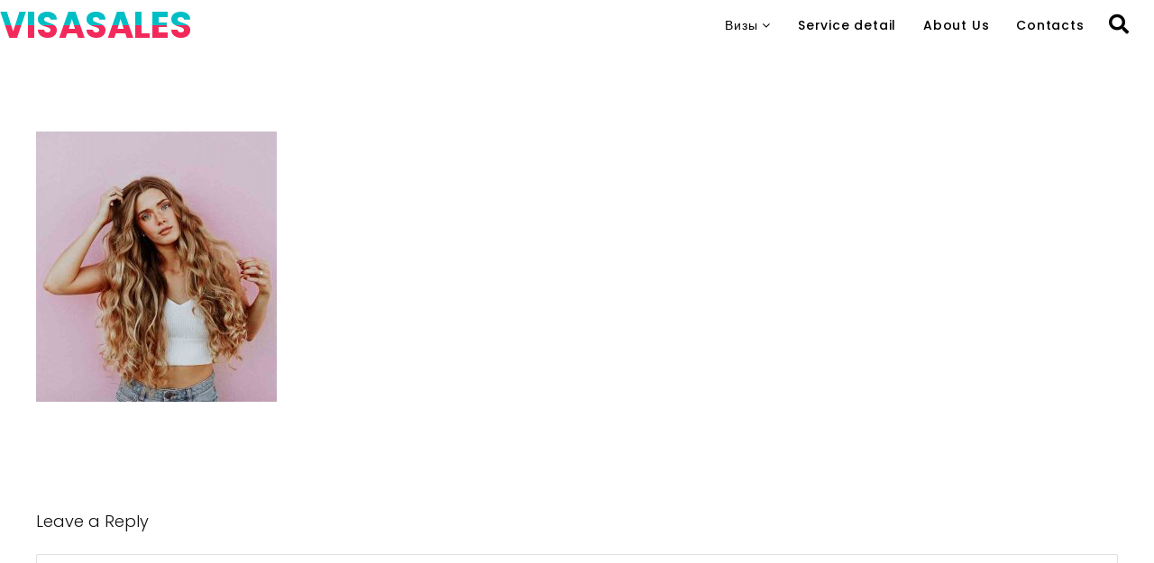

--- FILE ---
content_type: text/html; charset=UTF-8
request_url: https://visasales.ru/family-visa-uk/team-03/
body_size: 26736
content:
<!DOCTYPE html>
<html lang="ru-RU"
	prefix="og: https://ogp.me/ns#" >
<head>
<meta charset="UTF-8">
<meta name="viewport" content="width=device-width, initial-scale=1">
<link rel="profile" href="https://gmpg.org/xfn/11" />
<link rel="pingback" href="https://visasales.ru/xmlrpc.php">

<title>team-03 | VisaSales – Визы в Великобританию и Ирландию</title>

		<!-- All in One SEO 4.1.5.3 -->
		<meta name="robots" content="max-image-preview:large" />
		<meta property="og:locale" content="ru_RU" />
		<meta property="og:site_name" content="VisaSales – Визы в Великобританию и Ирландию |" />
		<meta property="og:type" content="article" />
		<meta property="og:title" content="team-03 | VisaSales – Визы в Великобританию и Ирландию" />
		<meta property="article:published_time" content="2019-12-27T14:30:16+00:00" />
		<meta property="article:modified_time" content="2020-03-17T20:18:31+00:00" />
		<meta name="twitter:card" content="summary" />
		<meta name="twitter:domain" content="visasales.ru" />
		<meta name="twitter:title" content="team-03 | VisaSales – Визы в Великобританию и Ирландию" />
		<script type="application/ld+json" class="aioseo-schema">
			{"@context":"https:\/\/schema.org","@graph":[{"@type":"WebSite","@id":"https:\/\/visasales.ru\/#website","url":"https:\/\/visasales.ru\/","name":"VisaSales \u2013 \u0412\u0438\u0437\u044b \u0432 \u0412\u0435\u043b\u0438\u043a\u043e\u0431\u0440\u0438\u0442\u0430\u043d\u0438\u044e \u0438 \u0418\u0440\u043b\u0430\u043d\u0434\u0438\u044e","inLanguage":"ru-RU","publisher":{"@id":"https:\/\/visasales.ru\/#organization"}},{"@type":"Organization","@id":"https:\/\/visasales.ru\/#organization","name":"VisaSales \u2013 \u0412\u0438\u0437\u044b \u0432 \u0412\u0435\u043b\u0438\u043a\u043e\u0431\u0440\u0438\u0442\u0430\u043d\u0438\u044e \u0438 \u0418\u0440\u043b\u0430\u043d\u0434\u0438\u044e","url":"https:\/\/visasales.ru\/"},{"@type":"BreadcrumbList","@id":"https:\/\/visasales.ru\/family-visa-uk\/team-03\/#breadcrumblist","itemListElement":[{"@type":"ListItem","@id":"https:\/\/visasales.ru\/#listItem","position":1,"item":{"@type":"WebPage","@id":"https:\/\/visasales.ru\/","name":"\u0413\u043b\u0430\u0432\u043d\u0430\u044f","url":"https:\/\/visasales.ru\/"},"nextItem":"https:\/\/visasales.ru\/family-visa-uk\/team-03\/#listItem"},{"@type":"ListItem","@id":"https:\/\/visasales.ru\/family-visa-uk\/team-03\/#listItem","position":2,"item":{"@type":"WebPage","@id":"https:\/\/visasales.ru\/family-visa-uk\/team-03\/","name":"team-03","url":"https:\/\/visasales.ru\/family-visa-uk\/team-03\/"},"previousItem":"https:\/\/visasales.ru\/#listItem"}]},{"@type":"Person","@id":"https:\/\/visasales.ru\/author\/visasales-ru\/#author","url":"https:\/\/visasales.ru\/author\/visasales-ru\/","name":"visasales.ru","image":{"@type":"ImageObject","@id":"https:\/\/visasales.ru\/family-visa-uk\/team-03\/#authorImage","url":"https:\/\/secure.gravatar.com\/avatar\/e304680f199df449e2ecf642770139d5?s=96&d=mm&r=g","width":96,"height":96,"caption":"visasales.ru"}},{"@type":"ItemPage","@id":"https:\/\/visasales.ru\/family-visa-uk\/team-03\/#itempage","url":"https:\/\/visasales.ru\/family-visa-uk\/team-03\/","name":"team-03 | VisaSales \u2013 \u0412\u0438\u0437\u044b \u0432 \u0412\u0435\u043b\u0438\u043a\u043e\u0431\u0440\u0438\u0442\u0430\u043d\u0438\u044e \u0438 \u0418\u0440\u043b\u0430\u043d\u0434\u0438\u044e","inLanguage":"ru-RU","isPartOf":{"@id":"https:\/\/visasales.ru\/#website"},"breadcrumb":{"@id":"https:\/\/visasales.ru\/family-visa-uk\/team-03\/#breadcrumblist"},"datePublished":"2019-12-27T14:30:16+00:00","dateModified":"2020-03-17T20:18:31+00:00"}]}
		</script>
		<!-- All in One SEO -->

            <script type="text/javascript"> var epic_ajax_url = 'https://visasales.ru/?epic-ajax-request=epic-ne'; </script>
            <link rel='dns-prefetch' href='//s.w.org' />
<link rel="alternate" type="application/rss+xml" title=" VisaSales – Визы в Великобританию и Ирландию &raquo; Лента" href="https://visasales.ru/feed/" />
<link rel="alternate" type="application/rss+xml" title=" VisaSales – Визы в Великобританию и Ирландию &raquo; Лента комментариев" href="https://visasales.ru/comments/feed/" />
<link rel="alternate" type="application/rss+xml" title=" VisaSales – Визы в Великобританию и Ирландию &raquo; Лента комментариев к &laquo;team-03&raquo;" href="https://visasales.ru/family-visa-uk/team-03/feed/" />
		<script type="text/javascript">
			window._wpemojiSettings = {"baseUrl":"https:\/\/s.w.org\/images\/core\/emoji\/13.0.1\/72x72\/","ext":".png","svgUrl":"https:\/\/s.w.org\/images\/core\/emoji\/13.0.1\/svg\/","svgExt":".svg","source":{"concatemoji":"https:\/\/visasales.ru\/wp-includes\/js\/wp-emoji-release.min.js?ver=5.7.14"}};
			!function(e,a,t){var n,r,o,i=a.createElement("canvas"),p=i.getContext&&i.getContext("2d");function s(e,t){var a=String.fromCharCode;p.clearRect(0,0,i.width,i.height),p.fillText(a.apply(this,e),0,0);e=i.toDataURL();return p.clearRect(0,0,i.width,i.height),p.fillText(a.apply(this,t),0,0),e===i.toDataURL()}function c(e){var t=a.createElement("script");t.src=e,t.defer=t.type="text/javascript",a.getElementsByTagName("head")[0].appendChild(t)}for(o=Array("flag","emoji"),t.supports={everything:!0,everythingExceptFlag:!0},r=0;r<o.length;r++)t.supports[o[r]]=function(e){if(!p||!p.fillText)return!1;switch(p.textBaseline="top",p.font="600 32px Arial",e){case"flag":return s([127987,65039,8205,9895,65039],[127987,65039,8203,9895,65039])?!1:!s([55356,56826,55356,56819],[55356,56826,8203,55356,56819])&&!s([55356,57332,56128,56423,56128,56418,56128,56421,56128,56430,56128,56423,56128,56447],[55356,57332,8203,56128,56423,8203,56128,56418,8203,56128,56421,8203,56128,56430,8203,56128,56423,8203,56128,56447]);case"emoji":return!s([55357,56424,8205,55356,57212],[55357,56424,8203,55356,57212])}return!1}(o[r]),t.supports.everything=t.supports.everything&&t.supports[o[r]],"flag"!==o[r]&&(t.supports.everythingExceptFlag=t.supports.everythingExceptFlag&&t.supports[o[r]]);t.supports.everythingExceptFlag=t.supports.everythingExceptFlag&&!t.supports.flag,t.DOMReady=!1,t.readyCallback=function(){t.DOMReady=!0},t.supports.everything||(n=function(){t.readyCallback()},a.addEventListener?(a.addEventListener("DOMContentLoaded",n,!1),e.addEventListener("load",n,!1)):(e.attachEvent("onload",n),a.attachEvent("onreadystatechange",function(){"complete"===a.readyState&&t.readyCallback()})),(n=t.source||{}).concatemoji?c(n.concatemoji):n.wpemoji&&n.twemoji&&(c(n.twemoji),c(n.wpemoji)))}(window,document,window._wpemojiSettings);
		</script>
		<style type="text/css">
img.wp-smiley,
img.emoji {
	display: inline !important;
	border: none !important;
	box-shadow: none !important;
	height: 1em !important;
	width: 1em !important;
	margin: 0 .07em !important;
	vertical-align: -0.1em !important;
	background: none !important;
	padding: 0 !important;
}
</style>
	<link rel='stylesheet' id='ekit-mini-cart-css'  href='https://visasales.ru/wp-content/plugins/elementskit/widgets/woo-mini-cart/assets/css/mini-cart.css?ver=1.2.1' type='text/css' media='all' />
<link rel='stylesheet' id='wp-block-library-css'  href='https://visasales.ru/wp-includes/css/dist/block-library/style.min.css?ver=5.7.14' type='text/css' media='all' />
<link rel='stylesheet' id='contact-form-7-css'  href='https://visasales.ru/wp-content/plugins/contact-form-7/includes/css/styles.css?ver=5.4.1' type='text/css' media='all' />
<link rel='stylesheet' id='font-awesome-css'  href='https://visasales.ru/wp-content/plugins/elementor/assets/lib/font-awesome/css/font-awesome.min.css?ver=4.7.0' type='text/css' media='all' />
<link rel='stylesheet' id='uikit-css'  href='https://visasales.ru/wp-content/plugins/nexxt-elements/assets/css/uikit.min.css?ver=1.0.0' type='text/css' media='all' />
<link rel='stylesheet' id='pixe-main-style-css'  href='https://visasales.ru/wp-content/themes/Nexxt/style.css?ver=5.7.14' type='text/css' media='all' />
<link rel='stylesheet' id='happy-icons-css'  href='https://visasales.ru/wp-content/plugins/happy-elementor-addons/assets/fonts/style.min.css?ver=2.25.0' type='text/css' media='all' />
<link rel='stylesheet' id='elementor-frontend-css'  href='https://visasales.ru/wp-content/plugins/elementor/assets/css/frontend.min.css?ver=2.9.13' type='text/css' media='all' />
<style id='elementor-frontend-inline-css' type='text/css'>
.elementor-67 .elementor-element.elementor-element-db1bfb7 > .elementor-container{min-height:50px;}.elementor-67 .elementor-element.elementor-element-db1bfb7:not(.elementor-motion-effects-element-type-background), .elementor-67 .elementor-element.elementor-element-db1bfb7 > .elementor-motion-effects-container > .elementor-motion-effects-layer{background-color:rgba(255,255,255,0.23);}.elementor-67 .elementor-element.elementor-element-db1bfb7{transition:background 0.3s, border 0.3s, border-radius 0.3s, box-shadow 0.3s;z-index:99;}.elementor-67 .elementor-element.elementor-element-db1bfb7 > .elementor-background-overlay{transition:background 0.3s, border-radius 0.3s, opacity 0.3s;}.elementor-67 .elementor-element.elementor-element-e19c817{text-align:left;}.elementor-67 .elementor-element.elementor-element-e19c817 .ha-gradient-heading{color:#00bec5;-webkit-background-clip:text;-webkit-text-fill-color:transparent;background-color:transparent;background-image:linear-gradient(180deg, #00bec5 50%, #f2295b 50%);font-family:"Poppins", Sans-serif;font-size:40px;font-weight:700;}.elementor-bc-flex-widget .elementor-67 .elementor-element.elementor-element-71de9e4.elementor-column .elementor-column-wrap{align-items:center;}.elementor-67 .elementor-element.elementor-element-71de9e4.elementor-column.elementor-element[data-element_type="column"] > .elementor-column-wrap.elementor-element-populated > .elementor-widget-wrap{align-content:center;align-items:center;}.elementor-67 .elementor-element.elementor-element-71de9e4.elementor-column > .elementor-column-wrap > .elementor-widget-wrap{justify-content:center;}.elementor-67 .elementor-element.elementor-element-bda77b5 .pr-main-menu > .menu-item > a{padding:10px 0px 10px 0px;color:#000000;background-color:rgba(255,255,255,0);}.elementor-67 .elementor-element.elementor-element-bda77b5 .pr-main-menu > .menu-item:not(:last-child){margin-right:25px;}.elementor-67 .elementor-element.elementor-element-bda77b5 .pr_nav_anime_br .pr-main-menu > .menu-item:hover > a:before ,
					 .elementor-67 .elementor-element.elementor-element-bda77b5 .pr_nav_anime_br .pr-main-menu > .menu-item.uk-active > a:before,
					 .elementor-67 .elementor-element.elementor-element-bda77b5 .pr_nav_anime_br .pr-main-menu > .menu-item.current-menu-item > a:before{background-color:#000000;}.elementor-67 .elementor-element.elementor-element-bda77b5 .pr_nav_anime_br .pr-main-menu > .menu-item > a:before{height:2px;}.elementor-67 .elementor-element.elementor-element-bda77b5 .pr_nav_anime_br .pr-main-menu > .menu-item:hover > a:before ,
					 .elementor-67 .elementor-element.elementor-element-bda77b5 .pr_nav_anime_br .pr-main-menu > .menu-item.current-menu-item > a:before{width:30px;}.elementor-67 .elementor-element.elementor-element-bda77b5 .pr-main-menu > .menu-item > a:hover{color:#ee3364;}.elementor-67 .elementor-element.elementor-element-bda77b5 .pr-main-menu .current-menu-item > a, .pr-main-menu .current_page_item > a{color:#ee3364;}.elementor-67 .elementor-element.elementor-element-bda77b5 .pr-nav-primary .pr-main-menu{font-family:"Poppins", Sans-serif;font-size:14px;font-weight:500;letter-spacing:0.8px;}.elementor-67 .elementor-element.elementor-element-bda77b5 .pr-main-menu .sub-menu{background-color:#000000;}.elementor-67 .elementor-element.elementor-element-bda77b5 .sub-menu{margin-top:10px;}.elementor-67 .elementor-element.elementor-element-bda77b5 .pr-main-menu .sub-menu .sub-menu{left:-200px;}.elementor-67 .elementor-element.elementor-element-bda77b5 .pr-main-menu .sub-menu .menu-item a{color:#ffffff;font-family:"Poppins", Sans-serif;font-size:14px;font-weight:500;letter-spacing:0.8px;}.elementor-67 .elementor-element.elementor-element-bda77b5 .pr-main-menu .sub-menu .menu-item a:hover{color:#e9204F;}.elementor-67 .elementor-element.elementor-element-bda77b5 > .elementor-widget-container{margin:0px 0px 0px 0px;padding:0px 0px 0px 0px;}.elementor-67 .elementor-element.elementor-element-879cc67 .pr-search-icon-wrapper{text-align:center;}.elementor-67 .elementor-element.elementor-element-879cc67 .search-icon{font-size:22px;color:#000000;padding:16px 0px 0px 0px;border-radius:0px 0px 0px 0px;}.elementor-67 .elementor-element.elementor-element-879cc67 .search-overlay{background-color:rgba(0,0,0,0.94);}.elementor-67 .elementor-element.elementor-element-879cc67 .search-box{color:#eee;}.elementor-67 .elementor-element.elementor-element-879cc67 .fullscreen-search-icon{color:#eee;}.elementor-67 .elementor-element.elementor-element-879cc67 .search-close{color:#eee;}.elementor-67 .elementor-element.elementor-element-879cc67 .search-box:focus{border-color:rgba(0, 0, 0, .94);}.elementor-67 .elementor-element.elementor-element-879cc67 > .elementor-widget-container{margin:0px 0px 0px 0px;padding:0px 0px 0px 0px;}@media(min-width:768px){.elementor-67 .elementor-element.elementor-element-71de9e4{width:60.625%;}.elementor-67 .elementor-element.elementor-element-e936120{width:6.039%;}}@media(max-width:767px){.elementor-67 .elementor-element.elementor-element-e19c817{text-align:left;}}
.ha-css-transform-yes{-webkit-transition-duration:var(--ha-tfx-transition-duration,.2s);transition-duration:var(--ha-tfx-transition-duration,.2s);-webkit-transition-property:-webkit-transform;transition-property:transform;transition-property:transform,-webkit-transform;-webkit-transform:translate(var(--ha-tfx-translate-x,0),var(--ha-tfx-translate-y,0)) scale(var(--ha-tfx-scale-x,1),var(--ha-tfx-scale-y,1)) skew(var(--ha-tfx-skew-x,0),var(--ha-tfx-skew-y,0)) rotateX(var(--ha-tfx-rotate-x,0)) rotateY(var(--ha-tfx-rotate-y,0)) rotateZ(var(--ha-tfx-rotate-z,0));transform:translate(var(--ha-tfx-translate-x,0),var(--ha-tfx-translate-y,0)) scale(var(--ha-tfx-scale-x,1),var(--ha-tfx-scale-y,1)) skew(var(--ha-tfx-skew-x,0),var(--ha-tfx-skew-y,0)) rotateX(var(--ha-tfx-rotate-x,0)) rotateY(var(--ha-tfx-rotate-y,0)) rotateZ(var(--ha-tfx-rotate-z,0))}.ha-css-transform-yes:hover{-webkit-transform:translate(var(--ha-tfx-translate-x-hover,var(--ha-tfx-translate-x,0)),var(--ha-tfx-translate-y-hover,var(--ha-tfx-translate-y,0))) scale(var(--ha-tfx-scale-x-hover,var(--ha-tfx-scale-x,1)),var(--ha-tfx-scale-y-hover,var(--ha-tfx-scale-y,1))) skew(var(--ha-tfx-skew-x-hover,var(--ha-tfx-skew-x,0)),var(--ha-tfx-skew-y-hover,var(--ha-tfx-skew-y,0))) rotateX(var(--ha-tfx-rotate-x-hover,var(--ha-tfx-rotate-x,0))) rotateY(var(--ha-tfx-rotate-y-hover,var(--ha-tfx-rotate-y,0))) rotateZ(var(--ha-tfx-rotate-z-hover,var(--ha-tfx-rotate-z,0)));transform:translate(var(--ha-tfx-translate-x-hover,var(--ha-tfx-translate-x,0)),var(--ha-tfx-translate-y-hover,var(--ha-tfx-translate-y,0))) scale(var(--ha-tfx-scale-x-hover,var(--ha-tfx-scale-x,1)),var(--ha-tfx-scale-y-hover,var(--ha-tfx-scale-y,1))) skew(var(--ha-tfx-skew-x-hover,var(--ha-tfx-skew-x,0)),var(--ha-tfx-skew-y-hover,var(--ha-tfx-skew-y,0))) rotateX(var(--ha-tfx-rotate-x-hover,var(--ha-tfx-rotate-x,0))) rotateY(var(--ha-tfx-rotate-y-hover,var(--ha-tfx-rotate-y,0))) rotateZ(var(--ha-tfx-rotate-z-hover,var(--ha-tfx-rotate-z,0)))}.happy-addon>.elementor-widget-container{word-wrap:break-word;overflow-wrap:break-word;box-sizing:border-box}.happy-addon>.elementor-widget-container *{box-sizing:border-box}.happy-addon p:empty{display:none}.happy-addon .elementor-inline-editing{min-height:auto!important}.happy-addon-pro img{max-width:100%;height:auto;object-fit:cover}.ha-screen-reader-text{position:absolute;overflow:hidden;clip:rect(1px,1px,1px,1px);margin:-1px;padding:0;width:1px;height:1px;border:0;word-wrap:normal!important;-webkit-clip-path:inset(50%);clip-path:inset(50%)}.ha-has-bg-overlay>.elementor-widget-container{position:relative;z-index:1}.ha-has-bg-overlay>.elementor-widget-container:before{position:absolute;top:0;left:0;z-index:-1;width:100%;height:100%;content:""}.ha-popup--is-enabled .ha-js-popup,.ha-popup--is-enabled .ha-js-popup img{cursor:-webkit-zoom-in!important;cursor:zoom-in!important}.mfp-wrap .mfp-arrow,.mfp-wrap .mfp-close{background-color:transparent}.mfp-wrap .mfp-arrow:focus,.mfp-wrap .mfp-close:focus{outline-width:thin}
</style>
<link rel='stylesheet' id='happy-elementor-addons-67-css'  href='https://visasales.ru/wp-content/uploads/happyaddons/css/ha-67.css?ver=2.25.0.1584476311' type='text/css' media='all' />
<link rel='stylesheet' id='elementskit-framework-css-frontend-css'  href='https://visasales.ru/wp-content/plugins/elementskit/libs/framework/assets/css/frontend-style.css?ver=5.7.14' type='text/css' media='all' />
<link rel='stylesheet' id='elementskit-parallax-style-css'  href='https://visasales.ru/wp-content/plugins/elementskit/modules/parallax/assets/css/style.css?ver=1.2.1' type='text/css' media='all' />
<link rel='stylesheet' id='cf7ic_style-css'  href='https://visasales.ru/wp-content/plugins/contact-form-7-image-captcha/style.css?ver=3.2.2' type='text/css' media='all' />
<link rel='stylesheet' id='popup-maker-site-css'  href='//visasales.ru/wp-content/uploads/pum/pum-site-styles.css?generated=1624185658&#038;ver=1.16.1' type='text/css' media='all' />
<link rel='stylesheet' id='epic-icon-css'  href='https://visasales.ru/wp-content/plugins/epic-news-element/assets/fonts/jegicon/jegicon.css?ver=5.7.14' type='text/css' media='all' />
<link rel='stylesheet' id='epic-style-css'  href='https://visasales.ru/wp-content/plugins/epic-news-element/assets/css/style.min.css?ver=5.7.14' type='text/css' media='all' />
<link rel='stylesheet' id='elementskit-vendors-css'  href='https://visasales.ru/wp-content/plugins/elementskit/widgets/init/assets/css/vendors.css?ver=1.2.1' type='text/css' media='all' />
<link rel='stylesheet' id='elementskit-style-css'  href='https://visasales.ru/wp-content/plugins/elementskit/widgets/init/assets/css/style.css?ver=1.2.1' type='text/css' media='all' />
<link rel='stylesheet' id='elementskit-responsive-css'  href='https://visasales.ru/wp-content/plugins/elementskit/widgets/init/assets/css/responsive.css?ver=1.2.1' type='text/css' media='all' />
<link rel='stylesheet' id='kirki-styles-circle-css'  href='https://visasales.ru/wp-content/plugins/nexxt-core/plugins/customizer/assets/css/kirki-styles.css?ver=3.0.35.3' type='text/css' media='all' />
<style id='kirki-styles-circle-inline-css' type='text/css'>
.blog-entry-title.entry-title a:hover,.breadcrumbs a,.comment-list .reply a:hover,.custom-pagination .page-numbers.current,.nav-links a:hover,.single-post .post-enty-meta .tags a:hover,.single-post-content .post-enty-meta strong,.woocommerce .star-rating,.woocommerce div.product .woocommerce-tabs ul.tabs li.active a,.woocommerce li.product .price a:hover,a.loadMore:hover,a.loadMore:hover .text{color:#e9204f;}#respond #submit,#respond input#submit:hover,.custom-pagination .page-numbers.current,.page-numbers:hover,a.loadMore,a.loadMore:hover,h5,input[type="reset"],input[type="submit"]{border-color:#e9204f;}#respond #submit:hover,.pixe-split-pages>span,.woocommerce #respond input#submit,.woocommerce #respond input#submit.alt,.woocommerce #respond input#submit:hover,.woocommerce .added_to_cart,.woocommerce a.button,.woocommerce a.button.alt,.woocommerce a.button.alt:hover,.woocommerce a.button:hover,.woocommerce button.button,.woocommerce button.button.alt,.woocommerce button.button.alt:hover,.woocommerce button.button:hover,.woocommerce input.button,.woocommerce input.button.alt,.woocommerce input.button.alt:hover,.woocommerce input.button:hover,.woocommerce span.onsale,.woocommerce ul.products li.product .onsale,body #loader .loading .progress .bar-loading,input[type="reset"]:hover,input[type="submit"]:hover{background-color:#e9204f;}.spinner:after{border-top-color:#e9204f;}body{background-color:#ffffff;}.post-enty-meta .tags a,.woocommerce div.product p.price,.woocommerce div.product span.price,.woocommerce ul.products li.product .price,body{color:#747474;}#respond #submit,.blog-entry-title.entry-title a,.comment-list .author a,.comment-list .reply a,.custom-pagination .page-numbers,.form-row label,.meta-share a,.nav-links a,.site-title a,.woocommerce .cart_item .product-name a,.woocommerce .woocommerce-MyAccount-navigation-link.is-active a,.woocommerce div.product .woocommerce-tabs ul.tabs li a,.woocommerce div.product p.price ins,.woocommerce div.product span.price ins,.woocommerce ul.products li.product .price ins,a.loadMore .text,blockquote>p,h1,h2,h3,h3.entry-title,h4,h5,input[type="reset"],input[type="submit"],strong{color:#101010;}a{color:#101010;}a:hover{color:#e9204f;}.pixe_header_holder .pr-site-branding, .pixe_header_holder .header-wrap .branding{max-width:120px;}.mobile-logo, .page-mobile-menu-logo >a{max-width:110px;}.mobile-logo .site-title a{font-size:10px;}#mobile-header{background-color:#ffffff;}#mobile-header .toggle-icon i,.mobile-logo .site-title a{color:#101010;}.uk-offcanvas-bar{background-color:#000000;}.pr__mobile__nav .menu ul li a,.pr__mobile__nav .ul-menu li.menu-item-has-children>a:after,button.uk-offcanvas-close.uk-close.uk-icon{color:#ffffff;}.pr__mobile__nav .menu ul li a:focus,.pr__mobile__nav .menu ul li a:hover{color:#ee3364;}body,input,select,textarea{font-family:Poppins, Helvetica, Arial, sans-serif;font-size:17px;font-weight:400;line-height:1.5;}.read-more a,.single-post-heade-content .entry-title,blockquote>p,h1,h2,h3,h4,h5,h6{font-family:Poppins, Helvetica, Arial, sans-serif;font-weight:300;letter-spacing:0px;}h1{font-size:42px;}h2{font-size:28px;}h3{font-size:22px;}h4{font-size:18px;}h5{font-size:14px;}h6{font-size:12px;}.blog-entry-title.entry-title{font-size:22px;}.pixe-single-post-header-full:before{background:rgba(0, 0, 0, 0.5);}.pixe-single-post-header-full{padding-top:80px;padding-bottom:80px;}.single-post-heade-content .entry-title{color:#ffffff;font-size:50px;}.single-post-heade-content .category,.single-post-heade-content .category a{color:#ffffff;}.single-post-heade-content .category a{font-size:14px;}
</style>
<link rel='stylesheet' id='google-fonts-1-css'  href='https://fonts.googleapis.com/css?family=Poppins%3A100%2C100italic%2C200%2C200italic%2C300%2C300italic%2C400%2C400italic%2C500%2C500italic%2C600%2C600italic%2C700%2C700italic%2C800%2C800italic%2C900%2C900italic&#038;subset=cyrillic&#038;ver=5.7.14' type='text/css' media='all' />
<script type='text/javascript' src='https://visasales.ru/wp-includes/js/jquery/jquery.min.js?ver=3.5.1' id='jquery-core-js'></script>
<script type='text/javascript' src='https://visasales.ru/wp-includes/js/jquery/jquery-migrate.min.js?ver=3.3.2' id='jquery-migrate-js'></script>
<script type='text/javascript' src='https://visasales.ru/wp-content/plugins/elementskit/libs/framework/assets/js/frontend-script.js?ver=1' id='elementskit-framework-js-frontend-js'></script>
<script type='text/javascript' id='elementskit-framework-js-frontend-js-after'>
        //console.log(window.elementskit);

		var elementskit = {
            resturl: 'https://visasales.ru/wp-json/elementskit/v1/',
        }

        //console.log(window.elementskit);
		
</script>
<script type='text/javascript' src='https://visasales.ru/wp-content/plugins/elementskit/modules/parallax/assets/js/jarallax.js?ver=1.2.1' id='jarallax-js'></script>
<link rel="https://api.w.org/" href="https://visasales.ru/wp-json/" /><link rel="alternate" type="application/json" href="https://visasales.ru/wp-json/wp/v2/media/992" /><link rel="EditURI" type="application/rsd+xml" title="RSD" href="https://visasales.ru/xmlrpc.php?rsd" />
<link rel="wlwmanifest" type="application/wlwmanifest+xml" href="https://visasales.ru/wp-includes/wlwmanifest.xml" /> 
<meta name="generator" content="WordPress 5.7.14" />
<link rel='shortlink' href='https://visasales.ru/?p=992' />
<link rel="alternate" type="application/json+oembed" href="https://visasales.ru/wp-json/oembed/1.0/embed?url=https%3A%2F%2Fvisasales.ru%2Ffamily-visa-uk%2Fteam-03%2F" />
<link rel="alternate" type="text/xml+oembed" href="https://visasales.ru/wp-json/oembed/1.0/embed?url=https%3A%2F%2Fvisasales.ru%2Ffamily-visa-uk%2Fteam-03%2F&#038;format=xml" />

			<script type="text/javascript">
				var elementskit_section_parallax_data = {};
				var elementskit_module_parallax_url = "https://visasales.ru/wp-content/plugins/elementskit/modules/parallax/"
			</script>
		
<!-- Facebook Pixel Code -->
<script type='text/javascript'>
!function(f,b,e,v,n,t,s){if(f.fbq)return;n=f.fbq=function(){n.callMethod?
n.callMethod.apply(n,arguments):n.queue.push(arguments)};if(!f._fbq)f._fbq=n;
n.push=n;n.loaded=!0;n.version='2.0';n.queue=[];t=b.createElement(e);t.async=!0;
t.src=v;s=b.getElementsByTagName(e)[0];s.parentNode.insertBefore(t,s)}(window,
document,'script','https://connect.facebook.net/en_US/fbevents.js');
</script>
<!-- End Facebook Pixel Code -->
<script type='text/javascript'>
  fbq('init', '578753635899496', {}, {
    "agent": "wordpress-5.7.14-3.0.5"
});
</script><script type='text/javascript'>
  fbq('track', 'PageView', []);
</script>
<!-- Facebook Pixel Code -->
<noscript>
<img height="1" width="1" style="display:none" alt="fbpx"
src="https://www.facebook.com/tr?id=578753635899496&ev=PageView&noscript=1" />
</noscript>
<!-- End Facebook Pixel Code -->
<style type="text/css">.recentcomments a{display:inline !important;padding:0 !important;margin:0 !important;}</style><link rel="icon" href="https://visasales.ru/wp-content/uploads/2020/03/favicon.ico" sizes="32x32" />
<link rel="icon" href="https://visasales.ru/wp-content/uploads/2020/03/favicon.ico" sizes="192x192" />
<link rel="apple-touch-icon" href="https://visasales.ru/wp-content/uploads/2020/03/favicon.ico" />
<meta name="msapplication-TileImage" content="https://visasales.ru/wp-content/uploads/2020/03/favicon.ico" />
<style id="jeg_dynamic_css" type="text/css" data-type="jeg_custom-css"></style>		<style type="text/css" id="wp-custom-css">
			
								</style>
		</head>

<body class="attachment attachment-template-default attachmentid-992 attachment-jpeg elementor-default">
<div id="site-wrapper" class="site wide">

	

	<header id="masthead" class="site-header" itemscope="itemscope" itemtype="https://schema.org/WPHeader">
		<div class="pixe_header_holder">
			
<div class="pixe_header_holder">
    		<div data-elementor-type="wp-post" data-elementor-id="67" class="elementor elementor-67" data-elementor-settings="[]">
			<div class="elementor-inner">
				<div class="elementor-section-wrap">
							<section class="elementor-element elementor-element-db1bfb7 elementor-section-stretched elementor-section-height-min-height elementor-section-full_width elementor-section-height-default elementor-section-items-middle elementor-section elementor-top-section" data-id="db1bfb7" data-element_type="section" data-settings="{&quot;stretch_section&quot;:&quot;section-stretched&quot;,&quot;background_background&quot;:&quot;classic&quot;,&quot;_ha_eqh_enable&quot;:false}">
						<div class="elementor-container elementor-column-gap-no">
				<div class="elementor-row">
				<div class="elementor-element elementor-element-221801f elementor-column elementor-col-33 elementor-top-column" data-id="221801f" data-element_type="column">
			<div class="elementor-column-wrap  elementor-element-populated">
					<div class="elementor-widget-wrap">
				<div class="elementor-element elementor-element-e19c817 elementor-widget elementor-widget-ha-gradient-heading happy-addon ha-gradient-heading" data-id="e19c817" data-element_type="widget" data-settings="{&quot;ekit_we_effect_on&quot;:&quot;none&quot;}" data-widget_type="ha-gradient-heading.default">
				<div class="elementor-widget-container">
			<h3 class="ha-gradient-heading"><a href="/">VISASALES</a></h3>		</div>
				</div>
						</div>
			</div>
		</div>
				<div class="elementor-element elementor-element-71de9e4 elementor-column elementor-col-33 elementor-top-column" data-id="71de9e4" data-element_type="column">
			<div class="elementor-column-wrap  elementor-element-populated">
					<div class="elementor-widget-wrap">
				<div class="elementor-element elementor-element-bda77b5 elementor-align-right elementor-widget elementor-widget-pr-nav" data-id="bda77b5" data-element_type="widget" data-settings="{&quot;ekit_we_effect_on&quot;:&quot;none&quot;}" data-widget_type="pr-nav.default">
				<div class="elementor-widget-container">
					<div class="pr-primary-navigation pr_nav_anime_br">
			<nav itemtype="http://schema.org/SiteNavigationElement" itemscope="itemscope" class="pr-nav-primary" aria-label="Elementor Menu">
				<ul data-uk-scrollspy-nav="closest: li; scroll: false" class="pr-main-menu" id="menu-main-menu"><li id="menu-item-167" class="menu-item menu-item-type-custom menu-item-object-custom menu-item-has-children menu-item-167"><a href="#">Визы</a>
<ul class="sub-menu">
	<li id="menu-item-1095" class="menu-item menu-item-type-post_type menu-item-object-page menu-item-1095"><a href="https://visasales.ru/tourist-visa-uk/">Туристическая</a></li>
	<li id="menu-item-165" class="menu-item menu-item-type-post_type menu-item-object-page menu-item-165"><a href="https://visasales.ru/family-visa-uk/">Семейная/гостевая</a></li>
	<li id="menu-item-169" class="menu-item menu-item-type-post_type menu-item-object-page menu-item-169"><a href="https://visasales.ru/child-visa-uk/">Детская</a></li>
	<li id="menu-item-768" class="menu-item menu-item-type-post_type menu-item-object-page menu-item-768"><a href="https://visasales.ru/short-term-visa-uk/">Short Term Study</a></li>
	<li id="menu-item-153" class="menu-item menu-item-type-post_type menu-item-object-page menu-item-153"><a href="https://visasales.ru/tier-visa-uk/">Student</a></li>
	<li id="menu-item-159" class="menu-item menu-item-type-post_type menu-item-object-page menu-item-159"><a href="https://visasales.ru/business-visa-uk/">Бизнес/деловая</a></li>
	<li id="menu-item-172" class="menu-item menu-item-type-post_type menu-item-object-page menu-item-172"><a href="https://visasales.ru/work-visa-uk/">Рабочая</a></li>
	<li id="menu-item-1648" class="menu-item menu-item-type-post_type menu-item-object-page menu-item-1648"><a href="https://visasales.ru/spouse-visa-uk/">Виза жены</a></li>
</ul>
</li>
<li id="menu-item-1651" class="menu-item menu-item-type-post_type menu-item-object-page menu-item-1651"><a href="https://visasales.ru/service/">Service detail</a></li>
<li id="menu-item-1649" class="menu-item menu-item-type-post_type menu-item-object-page menu-item-1649"><a href="https://visasales.ru/about-us/">About Us</a></li>
<li id="menu-item-1650" class="menu-item menu-item-type-post_type menu-item-object-page menu-item-1650"><a href="https://visasales.ru/contact/">Contacts</a></li>
</ul>			</nav>
		</div>
			</div>
				</div>
						</div>
			</div>
		</div>
				<div class="elementor-element elementor-element-e936120 elementor-column elementor-col-33 elementor-top-column" data-id="e936120" data-element_type="column">
			<div class="elementor-column-wrap  elementor-element-populated">
					<div class="elementor-widget-wrap">
				<div class="elementor-element elementor-element-879cc67 elementor-widget elementor-widget-pr-search-box" data-id="879cc67" data-element_type="widget" data-settings="{&quot;ekit_we_effect_on&quot;:&quot;none&quot;}" data-widget_type="pr-search-box.default">
				<div class="elementor-widget-container">
					<div class="pr-search-icon-wrapper">
		<div id="search-icon-879cc67" class="search-icon">
				<i class="fa fa-search"></i>
			</div>
		</div>
		<div id="search-overlay-879cc67" class="search-overlay">
			<span class="search-close"></span>
			<form method="get" class="fullscreen-searchform" action="https://visasales.ru/">
				<input class="search-box" name="s" placeholder="Search...">
				<i class="fa fa-search fullscreen-search-icon"></i>
			</form>
		</div>

<script type="text/javascript">

  jQuery(document).ready(function($) {

	$(document).ready(function() {
		var search_icon = $("#search-icon-879cc67");
		search_icon.on('click', function() {
		   $('#search-overlay-879cc67').addClass('open');
		});

		$('.search-close').on('click', function() {
		  $('#search-overlay-879cc67').removeClass('open');
		});
	  });

  });
</script>
				</div>
				</div>
						</div>
			</div>
		</div>
						</div>
			</div>
		</section>
						</div>
			</div>
		</div>
		</div>
		</div>
	    	</header>
<header id="mobile-header" class="uk-hidden@l"
>
    <div class="page-mobile-header">
        <div class="uk-container">
            <div class="inner">
                <div class="uk-width-1-1">
                    <div class="header-wrap">
                        <div class="branding">
                            <div class="mobile-logo">
                                                                    <a href="https://visasales.ru/" rel="home">
                                            <img src="https://visasales.ru/wp-content/uploads/2020/05/2020-05-20_00-29-14-removebg-preview.png" alt=" VisaSales – Визы в Великобританию и Ирландию" />
                                        </a>
                                                                </div>
                        </div>
                        <div class="header-right">
                                                            <div class="toggle-icon" data-uk-toggle="target: #navbar-mobile">
                                    <i></i>
                                </div>
                                                    </div>
                    </div>
                </div>
            </div><!-- .row END -->
        </div><!-- .container END -->
    </div>
</header><!-- End header section -->
<!-- <div class="mobile-navigation-overlay"></div> -->
<div class="pr__mobile__nav" id="navbar-mobile" data-uk-offcanvas="overlay: true; flip:true; mode:none;">
    <div class="uk-offcanvas-bar">

        <a class="uk-offcanvas-close" data-uk-close="ratio: 2;"></a>
        <nav class="menu" data-uk-scrollspy-nav="offset: 0; closest: li; scroll: false">
        <ul data-uk-scrollspy="target: > li; cls:uk-animation-slide-right; delay: 100; repeat: true;" class="ul-menu" id="menu-main-menu-1"><li class="menu-item menu-item-type-custom menu-item-object-custom menu-item-has-children menu-item-167"><a href="#">Визы</a>
<ul class="sub-menu">
	<li class="menu-item menu-item-type-post_type menu-item-object-page menu-item-1095"><a href="https://visasales.ru/tourist-visa-uk/">Туристическая</a></li>
	<li class="menu-item menu-item-type-post_type menu-item-object-page menu-item-165"><a href="https://visasales.ru/family-visa-uk/">Семейная/гостевая</a></li>
	<li class="menu-item menu-item-type-post_type menu-item-object-page menu-item-169"><a href="https://visasales.ru/child-visa-uk/">Детская</a></li>
	<li class="menu-item menu-item-type-post_type menu-item-object-page menu-item-768"><a href="https://visasales.ru/short-term-visa-uk/">Short Term Study</a></li>
	<li class="menu-item menu-item-type-post_type menu-item-object-page menu-item-153"><a href="https://visasales.ru/tier-visa-uk/">Student</a></li>
	<li class="menu-item menu-item-type-post_type menu-item-object-page menu-item-159"><a href="https://visasales.ru/business-visa-uk/">Бизнес/деловая</a></li>
	<li class="menu-item menu-item-type-post_type menu-item-object-page menu-item-172"><a href="https://visasales.ru/work-visa-uk/">Рабочая</a></li>
	<li class="menu-item menu-item-type-post_type menu-item-object-page menu-item-1648"><a href="https://visasales.ru/spouse-visa-uk/">Виза жены</a></li>
</ul>
</li>
<li class="menu-item menu-item-type-post_type menu-item-object-page menu-item-1651"><a href="https://visasales.ru/service/">Service detail</a></li>
<li class="menu-item menu-item-type-post_type menu-item-object-page menu-item-1649"><a href="https://visasales.ru/about-us/">About Us</a></li>
<li class="menu-item menu-item-type-post_type menu-item-object-page menu-item-1650"><a href="https://visasales.ru/contact/">Contacts</a></li>
</ul>        </nav>

    </div><!-- Off Canvas Bar End -->
</div><!-- Mobile Nav End -->

	<div id="content" class="site-content">

    
	<div id="primary" class="uk-container ">
        <div class="page-row uk-grid-large uk-flex" data-uk-grid>

            <main id="main" class="uk-width-1-1" role="main">

                
<article id="post-992" class="post-992 attachment type-attachment status-inherit hentry">
	<div class="entry-content">
		<p class="attachment"><a href='https://visasales.ru/wp-content/uploads/2019/12/team-03.jpg'><img width="267" height="300" src="https://visasales.ru/wp-content/uploads/2019/12/team-03-267x300.jpg" class="attachment-medium size-medium" alt="" loading="lazy" srcset="https://visasales.ru/wp-content/uploads/2019/12/team-03-267x300.jpg 267w, https://visasales.ru/wp-content/uploads/2019/12/team-03-768x864.jpg 768w, https://visasales.ru/wp-content/uploads/2019/12/team-03-653x735.jpg 653w, https://visasales.ru/wp-content/uploads/2019/12/team-03-750x844.jpg 750w, https://visasales.ru/wp-content/uploads/2019/12/team-03.jpg 800w" sizes="(max-width: 267px) 100vw, 267px" /></a></p>
	</div>
</article><!-- #post-## -->
                        <div class="post-comment-warp">
                            <div class="uk-width-1-1">
                                

<section id="comments" class="post-comments">

	
	
			<div id="respond" class="comment-respond">
		<h3 id="reply-title" class="comment-reply-title">Leave a Reply <small><a rel="nofollow" id="cancel-comment-reply-link" href="/family-visa-uk/team-03/#respond" style="display:none;">Cancel Reply</a></small></h3><form action="https://visasales.ru/wp-comments-post.php" method="post" id="commentform" class="comment-form" novalidate><p class="comment-form-comment"><textarea id="comment" name="comment" cols="45" rows="8" aria-required="true"></textarea></p><p class="comment-form-author"><input id="author" placeholder="Name" name="author" type="text" value="" size="30" /></p>
<p class="comment-form-email"><input id="email" placeholder="Email" name="email" type="text" value="" size="30" /></p>
<p class="comment-form-url"><input id="url" placeholder="Website" name="url" type="text" value="" size="30" /></p>
<p class="comment-form-cookies-consent"><input id="wp-comment-cookies-consent" name="wp-comment-cookies-consent" type="checkbox" value="yes" /> <label for="wp-comment-cookies-consent">Сохранить моё имя, email и адрес сайта в этом браузере для последующих моих комментариев.</label></p>
<p class="form-submit"><input name="submit" type="submit" id="submit" class="submit" value="Post Comment" /> <input type='hidden' name='comment_post_ID' value='992' id='comment_post_ID' />
<input type='hidden' name='comment_parent' id='comment_parent' value='0' />
</p><p style="display: none;"><input type="hidden" id="akismet_comment_nonce" name="akismet_comment_nonce" value="d455cf113c" /></p><p style="display: none !important;"><label>&#916;<textarea name="ak_hp_textarea" cols="45" rows="8" maxlength="100"></textarea></label><input type="hidden" id="ak_js" name="ak_js" value="40"/><script>document.getElementById( "ak_js" ).setAttribute( "value", ( new Date() ).getTime() );</script></p></form>	</div><!-- #respond -->
	
</section><!-- .comments-area -->
                            </div>
                        </div>
                
            </main>

            
        </div>
    </div>
	</div>
    
    <!-- site-footer -->
    <footer>
</footer>
    
    </div>
<div id="pum-1238" class="pum pum-overlay pum-theme-1233 pum-theme-lightbox popmake-overlay click_open" data-popmake="{&quot;id&quot;:1238,&quot;slug&quot;:&quot;start-visa-processing&quot;,&quot;theme_id&quot;:1233,&quot;cookies&quot;:[],&quot;triggers&quot;:[{&quot;type&quot;:&quot;click_open&quot;,&quot;settings&quot;:{&quot;cookie_name&quot;:&quot;&quot;,&quot;extra_selectors&quot;:&quot;&quot;}}],&quot;mobile_disabled&quot;:null,&quot;tablet_disabled&quot;:null,&quot;meta&quot;:{&quot;display&quot;:{&quot;stackable&quot;:false,&quot;overlay_disabled&quot;:false,&quot;scrollable_content&quot;:false,&quot;disable_reposition&quot;:false,&quot;size&quot;:&quot;medium&quot;,&quot;responsive_min_width&quot;:&quot;0%&quot;,&quot;responsive_min_width_unit&quot;:false,&quot;responsive_max_width&quot;:&quot;100%&quot;,&quot;responsive_max_width_unit&quot;:false,&quot;custom_width&quot;:&quot;640px&quot;,&quot;custom_width_unit&quot;:false,&quot;custom_height&quot;:&quot;380px&quot;,&quot;custom_height_unit&quot;:false,&quot;custom_height_auto&quot;:false,&quot;location&quot;:&quot;center top&quot;,&quot;position_from_trigger&quot;:false,&quot;position_top&quot;:&quot;5&quot;,&quot;position_left&quot;:&quot;0&quot;,&quot;position_bottom&quot;:&quot;0&quot;,&quot;position_right&quot;:&quot;0&quot;,&quot;position_fixed&quot;:false,&quot;animation_type&quot;:&quot;fade&quot;,&quot;animation_speed&quot;:&quot;350&quot;,&quot;animation_origin&quot;:&quot;center top&quot;,&quot;overlay_zindex&quot;:false,&quot;zindex&quot;:&quot;1999999999&quot;},&quot;close&quot;:{&quot;text&quot;:&quot;&quot;,&quot;button_delay&quot;:&quot;0&quot;,&quot;overlay_click&quot;:false,&quot;esc_press&quot;:false,&quot;f4_press&quot;:false},&quot;click_open&quot;:[]}}" role="dialog" aria-hidden="true" aria-labelledby="pum_popup_title_1238">

	<div id="popmake-1238" class="pum-container popmake theme-1233 pum-responsive pum-responsive-medium responsive size-medium">

				

				            <div id="pum_popup_title_1238" class="pum-title popmake-title">
				Начать оформление визы			</div>
		

		

				<div class="pum-content popmake-content">
			<p class="attachment"><a href='https://visasales.ru/wp-content/uploads/2019/12/team-03.jpg'><img width="267" height="300" src="https://visasales.ru/wp-content/uploads/2019/12/team-03-267x300.jpg" class="attachment-medium size-medium" alt="" loading="lazy" srcset="https://visasales.ru/wp-content/uploads/2019/12/team-03-267x300.jpg 267w, https://visasales.ru/wp-content/uploads/2019/12/team-03-768x864.jpg 768w, https://visasales.ru/wp-content/uploads/2019/12/team-03-653x735.jpg 653w, https://visasales.ru/wp-content/uploads/2019/12/team-03-750x844.jpg 750w, https://visasales.ru/wp-content/uploads/2019/12/team-03.jpg 800w" sizes="(max-width: 267px) 100vw, 267px" /></a></p>
<div role="form" class="wpcf7" id="wpcf7-f5-o1" lang="en-US" dir="ltr">
<div class="screen-reader-response"><p role="status" aria-live="polite" aria-atomic="true"></p> <ul></ul></div>
<form action="/family-visa-uk/team-03/#wpcf7-f5-o1" method="post" class="wpcf7-form init" novalidate="novalidate" data-status="init">
<div style="display: none;">
<input type="hidden" name="_wpcf7" value="5" />
<input type="hidden" name="_wpcf7_version" value="5.4.1" />
<input type="hidden" name="_wpcf7_locale" value="en_US" />
<input type="hidden" name="_wpcf7_unit_tag" value="wpcf7-f5-o1" />
<input type="hidden" name="_wpcf7_container_post" value="0" />
<input type="hidden" name="_wpcf7_posted_data_hash" value="" />
</div>
<p><label><br />
    <span class="wpcf7-form-control-wrap your-name"><input type="text" name="your-name" value="" size="40" class="wpcf7-form-control wpcf7-text wpcf7-validates-as-required" aria-required="true" aria-invalid="false" placeholder="Имя" /></span> </label><br />
<label><br />
    <span class="wpcf7-form-control-wrap email-736"><input type="email" name="email-736" value="" size="40" class="wpcf7-form-control wpcf7-text wpcf7-email wpcf7-validates-as-required wpcf7-validates-as-email" aria-required="true" aria-invalid="false" placeholder="E-mail" /></span> </label><br />
<label><br />
    <span class="wpcf7-form-control-wrap number-646"><input type="text" name="number-646" value="" size="40" class="wpcf7-form-control wpcf7-text wpcf7-validates-as-required" aria-required="true" aria-invalid="false" placeholder="Телефон" /></span></label><br />
<label><br />
    <span class="wpcf7-form-control-wrap text-96"><input type="text" name="text-96" value="" size="40" class="wpcf7-form-control wpcf7-text" aria-invalid="false" placeholder="Возраст" /></span></label><br />
<label>Визы</label><br />
<label><span class="wpcf7-form-control-wrap menu-223"><select name="menu-223" class="wpcf7-form-control wpcf7-select wpcf7-validates-as-required" aria-required="true" aria-invalid="false"><option value="Туристическая">Туристическая</option><option value="Семейная/гостевая">Семейная/гостевая</option><option value="Бизнес/деловая">Бизнес/деловая</option><option value="Рабочая">Рабочая</option><option value="Детская">Детская</option><option value="Short term student">Short term student</option><option value="Tier 4 Student">Tier 4 Student</option><option value="Виза жены">Виза жены</option><option value="Другие категории">Другие категории</option></select></span></label><br />
<input type="submit" value="Отправить" class="wpcf7-form-control wpcf7-submit" /><br />
<span class="wpcf7-form-control-wrap kc_captcha"><span class="wpcf7-form-control wpcf7-radio"> 
    <span class="captcha-image" >
        <span class="cf7ic_instructions">Пожалуйста, докажите, что вы человек, выбрав <span>  самолет</span>.</span><label><input type="radio" name="kc_captcha" value="bot" /><svg width="50" height="50" aria-hidden="true" role="img" xmlns="https://www.w3.org/2000/svg" viewBox="0 0 576 512"><path fill="currentColor" d="M488 313v143c0 13-11 24-24 24H348c-7 0-12-5-12-12V356c0-7-5-12-12-12h-72c-7 0-12 5-12 12v112c0 7-5 12-12 12H112c-13 0-24-11-24-24V313c0-4 2-7 4-10l188-154c5-4 11-4 16 0l188 154c2 3 4 6 4 10zm84-61l-84-69V44c0-6-5-12-12-12h-56c-7 0-12 6-12 12v73l-89-74a48 48 0 00-61 0L4 252c-5 4-5 12-1 17l25 31c5 5 12 5 17 1l235-193c5-4 11-4 16 0l235 193c5 5 13 4 17-1l25-31c4-6 4-13-1-17z"/></svg></label><label><input type="radio" name="kc_captcha" value="bot" /><svg width="50" height="50" aria-hidden="true" role="img" xmlns="https://www.w3.org/2000/svg" viewBox="0 0 640 512"><path fill="currentColor" d="M192 384h192c53 0 96-43 96-96h32a128 128 0 000-256H120c-13 0-24 11-24 24v232c0 53 43 96 96 96zM512 96a64 64 0 010 128h-32V96h32zm48 384H48c-47 0-61-64-36-64h584c25 0 11 64-36 64z"/></svg></label><label><input type="radio" name="kc_captcha" value="kc_human" /><svg width="50" height="50" aria-hidden="true" role="img" xmlns="https://www.w3.org/2000/svg" viewBox="0 0 576 512"><path fill="currentColor" d="M472 200H360L256 6a12 12 0 00-10-6h-58c-8 0-14 7-12 15l34 185H100l-35-58a12 12 0 00-10-6H12c-8 0-13 7-12 14l21 106L0 362c-1 7 4 14 12 14h43c4 0 8-2 10-6l35-58h110l-34 185c-2 8 4 15 12 15h58a12 12 0 0010-6l104-194h112c57 0 104-25 104-56s-47-56-104-56z"/></svg></label>
    </span>
    <span style="display:none">
        <input type="text" name="kc_honeypot">
    </span></span></span></p>
<p style="display: none !important;"><label>&#916;<textarea name="_wpcf7_ak_hp_textarea" cols="45" rows="8" maxlength="100"></textarea></label><input type="hidden" id="ak_js" name="_wpcf7_ak_js" value="17"/><script>document.getElementById( "ak_js" ).setAttribute( "value", ( new Date() ).getTime() );</script></p><input type='hidden' class='wpcf7-pum' value='{"closepopup":false,"closedelay":0,"openpopup":false,"openpopup_id":1238}' /><div class="wpcf7-response-output" aria-hidden="true"></div></form></div>
		</div>


				

				            <button type="button" class="pum-close popmake-close" aria-label="Закрыть">
			&times;            </button>
		
	</div>

</div>
    <!-- Facebook Pixel Event Code -->
    <script type='text/javascript'>
        document.addEventListener( 'wpcf7mailsent', function( event ) {
        if( "fb_pxl_code" in event.detail.apiResponse){
          eval(event.detail.apiResponse.fb_pxl_code);
        }
      }, false );
    </script>
    <!-- End Facebook Pixel Event Code -->
    <div id='fb-pxl-ajax-code'></div><style id="elementor-global">.elementor-widget-heading .elementor-heading-title{color:var( --e-global-color-primary );font-family:var( --e-global-typography-primary-font-family ), Sans-serif;font-weight:var( --e-global-typography-primary-font-weight );}.elementor-widget-image .widget-image-caption{color:var( --e-global-color-text );font-family:var( --e-global-typography-text-font-family ), Sans-serif;font-weight:var( --e-global-typography-text-font-weight );}.elementor-widget-text-editor{color:var( --e-global-color-text );font-family:var( --e-global-typography-text-font-family ), Sans-serif;font-weight:var( --e-global-typography-text-font-weight );}.elementor-widget-text-editor.elementor-drop-cap-view-stacked .elementor-drop-cap{background-color:var( --e-global-color-primary );}.elementor-widget-text-editor.elementor-drop-cap-view-framed .elementor-drop-cap, .elementor-widget-text-editor.elementor-drop-cap-view-default .elementor-drop-cap{color:var( --e-global-color-primary );border-color:var( --e-global-color-primary );}.elementor-widget-button .elementor-button{font-family:var( --e-global-typography-accent-font-family ), Sans-serif;font-weight:var( --e-global-typography-accent-font-weight );background-color:var( --e-global-color-accent );}.elementor-widget-divider{--divider-color:var( --e-global-color-secondary );}.elementor-widget-divider .elementor-divider__text{color:var( --e-global-color-secondary );font-family:var( --e-global-typography-secondary-font-family ), Sans-serif;font-weight:var( --e-global-typography-secondary-font-weight );}.elementor-widget-divider.elementor-view-stacked .elementor-icon{background-color:var( --e-global-color-secondary );}.elementor-widget-divider.elementor-view-framed .elementor-icon, .elementor-widget-divider.elementor-view-default .elementor-icon{color:var( --e-global-color-secondary );border-color:var( --e-global-color-secondary );}.elementor-widget-divider.elementor-view-framed .elementor-icon, .elementor-widget-divider.elementor-view-default .elementor-icon svg{fill:var( --e-global-color-secondary );}.elementor-widget-image-box .elementor-image-box-title{color:var( --e-global-color-primary );font-family:var( --e-global-typography-primary-font-family ), Sans-serif;font-weight:var( --e-global-typography-primary-font-weight );}.elementor-widget-image-box .elementor-image-box-description{color:var( --e-global-color-text );font-family:var( --e-global-typography-text-font-family ), Sans-serif;font-weight:var( --e-global-typography-text-font-weight );}.elementor-widget-icon.elementor-view-stacked .elementor-icon{background-color:var( --e-global-color-primary );}.elementor-widget-icon.elementor-view-framed .elementor-icon, .elementor-widget-icon.elementor-view-default .elementor-icon{color:var( --e-global-color-primary );border-color:var( --e-global-color-primary );}.elementor-widget-icon.elementor-view-framed .elementor-icon, .elementor-widget-icon.elementor-view-default .elementor-icon svg{fill:var( --e-global-color-primary );}.elementor-widget-icon-box.elementor-view-stacked .elementor-icon{background-color:var( --e-global-color-primary );}.elementor-widget-icon-box.elementor-view-framed .elementor-icon, .elementor-widget-icon-box.elementor-view-default .elementor-icon{fill:var( --e-global-color-primary );color:var( --e-global-color-primary );border-color:var( --e-global-color-primary );}.elementor-widget-icon-box .elementor-icon-box-title{color:var( --e-global-color-primary );}.elementor-widget-icon-box .elementor-icon-box-title, .elementor-widget-icon-box .elementor-icon-box-title a{font-family:var( --e-global-typography-primary-font-family ), Sans-serif;font-weight:var( --e-global-typography-primary-font-weight );}.elementor-widget-icon-box .elementor-icon-box-description{color:var( --e-global-color-text );font-family:var( --e-global-typography-text-font-family ), Sans-serif;font-weight:var( --e-global-typography-text-font-weight );}.elementor-widget-star-rating .elementor-star-rating__title{color:var( --e-global-color-text );font-family:var( --e-global-typography-text-font-family ), Sans-serif;font-weight:var( --e-global-typography-text-font-weight );}.elementor-widget-image-gallery .gallery-item .gallery-caption{font-family:var( --e-global-typography-accent-font-family ), Sans-serif;font-weight:var( --e-global-typography-accent-font-weight );}.elementor-widget-icon-list .elementor-icon-list-item:not(:last-child):after{border-color:var( --e-global-color-text );}.elementor-widget-icon-list .elementor-icon-list-icon i{color:var( --e-global-color-primary );}.elementor-widget-icon-list .elementor-icon-list-icon svg{fill:var( --e-global-color-primary );}.elementor-widget-icon-list .elementor-icon-list-text{color:var( --e-global-color-secondary );}.elementor-widget-icon-list .elementor-icon-list-item, .elementor-widget-icon-list .elementor-icon-list-item a{font-family:var( --e-global-typography-text-font-family ), Sans-serif;font-weight:var( --e-global-typography-text-font-weight );}.elementor-widget-counter .elementor-counter-number-wrapper{color:var( --e-global-color-primary );font-family:var( --e-global-typography-primary-font-family ), Sans-serif;font-weight:var( --e-global-typography-primary-font-weight );}.elementor-widget-counter .elementor-counter-title{color:var( --e-global-color-secondary );font-family:var( --e-global-typography-secondary-font-family ), Sans-serif;font-weight:var( --e-global-typography-secondary-font-weight );}.elementor-widget-progress .elementor-progress-wrapper .elementor-progress-bar{background-color:var( --e-global-color-primary );}.elementor-widget-progress .elementor-title{color:var( --e-global-color-primary );font-family:var( --e-global-typography-text-font-family ), Sans-serif;font-weight:var( --e-global-typography-text-font-weight );}.elementor-widget-testimonial .elementor-testimonial-content{color:var( --e-global-color-text );font-family:var( --e-global-typography-text-font-family ), Sans-serif;font-weight:var( --e-global-typography-text-font-weight );}.elementor-widget-testimonial .elementor-testimonial-name{color:var( --e-global-color-primary );font-family:var( --e-global-typography-primary-font-family ), Sans-serif;font-weight:var( --e-global-typography-primary-font-weight );}.elementor-widget-testimonial .elementor-testimonial-job{color:var( --e-global-color-secondary );font-family:var( --e-global-typography-secondary-font-family ), Sans-serif;font-weight:var( --e-global-typography-secondary-font-weight );}.elementor-widget-tabs .elementor-tab-title, .elementor-widget-tabs .elementor-tab-title a{color:var( --e-global-color-primary );}.elementor-widget-tabs .elementor-tab-title.elementor-active,
					 .elementor-widget-tabs .elementor-tab-title.elementor-active a{color:var( --e-global-color-accent );}.elementor-widget-tabs .elementor-tab-title{font-family:var( --e-global-typography-primary-font-family ), Sans-serif;font-weight:var( --e-global-typography-primary-font-weight );}.elementor-widget-tabs .elementor-tab-content{color:var( --e-global-color-text );font-family:var( --e-global-typography-text-font-family ), Sans-serif;font-weight:var( --e-global-typography-text-font-weight );}.elementor-widget-accordion .elementor-accordion-icon, .elementor-widget-accordion .elementor-accordion-title{color:var( --e-global-color-primary );}.elementor-widget-accordion .elementor-active .elementor-accordion-icon, .elementor-widget-accordion .elementor-active .elementor-accordion-title{color:var( --e-global-color-accent );}.elementor-widget-accordion .elementor-accordion-title{font-family:var( --e-global-typography-primary-font-family ), Sans-serif;font-weight:var( --e-global-typography-primary-font-weight );}.elementor-widget-accordion .elementor-tab-content{color:var( --e-global-color-text );font-family:var( --e-global-typography-text-font-family ), Sans-serif;font-weight:var( --e-global-typography-text-font-weight );}.elementor-widget-toggle .elementor-toggle-title, .elementor-widget-toggle .elementor-toggle-icon{color:var( --e-global-color-primary );}.elementor-widget-toggle .elementor-tab-title.elementor-active a, .elementor-widget-toggle .elementor-tab-title.elementor-active .elementor-toggle-icon{color:var( --e-global-color-accent );}.elementor-widget-toggle .elementor-toggle-title{font-family:var( --e-global-typography-primary-font-family ), Sans-serif;font-weight:var( --e-global-typography-primary-font-weight );}.elementor-widget-toggle .elementor-tab-content{color:var( --e-global-color-text );font-family:var( --e-global-typography-text-font-family ), Sans-serif;font-weight:var( --e-global-typography-text-font-weight );}.elementor-widget-alert .elementor-alert-title{font-family:var( --e-global-typography-primary-font-family ), Sans-serif;font-weight:var( --e-global-typography-primary-font-weight );}.elementor-widget-alert .elementor-alert-description{font-family:var( --e-global-typography-text-font-family ), Sans-serif;font-weight:var( --e-global-typography-text-font-weight );}.elementor-widget-ha-infobox .ha-infobox-title{font-family:var( --e-global-typography-secondary-font-family ), Sans-serif;font-weight:var( --e-global-typography-secondary-font-weight );}.elementor-widget-ha-infobox .ha-infobox-text{font-family:var( --e-global-typography-text-font-family ), Sans-serif;font-weight:var( --e-global-typography-text-font-weight );}.elementor-widget-ha-infobox .ha-btn{font-family:var( --e-global-typography-accent-font-family ), Sans-serif;font-weight:var( --e-global-typography-accent-font-weight );}.elementor-widget-ha-card .ha-badge{font-family:var( --e-global-typography-text-font-family ), Sans-serif;font-weight:var( --e-global-typography-text-font-weight );}.elementor-widget-ha-card .ha-card-title{font-family:var( --e-global-typography-secondary-font-family ), Sans-serif;font-weight:var( --e-global-typography-secondary-font-weight );}.elementor-widget-ha-card .ha-card-text{font-family:var( --e-global-typography-text-font-family ), Sans-serif;font-weight:var( --e-global-typography-text-font-weight );}.elementor-widget-ha-card .ha-btn{font-family:var( --e-global-typography-accent-font-family ), Sans-serif;font-weight:var( --e-global-typography-accent-font-weight );}.elementor-widget-ha-cf7 .wpcf7-form-control:not(.wpcf7-submit){font-family:var( --e-global-typography-text-font-family ), Sans-serif;font-weight:var( --e-global-typography-text-font-weight );}.elementor-widget-ha-cf7 label{font-family:var( --e-global-typography-text-font-family ), Sans-serif;font-weight:var( --e-global-typography-text-font-weight );}.elementor-widget-ha-cf7 .wpcf7-submit{font-family:var( --e-global-typography-accent-font-family ), Sans-serif;font-weight:var( --e-global-typography-accent-font-weight );}.elementor-widget-ha-icon-box .ha-icon-box-title{font-family:var( --e-global-typography-secondary-font-family ), Sans-serif;font-weight:var( --e-global-typography-secondary-font-weight );}.elementor-widget-ha-icon-box .ha-badge{font-weight:var( --e-global-typography-text-font-weight );}.elementor-widget-ha-member .ha-member-name{font-family:var( --e-global-typography-secondary-font-family ), Sans-serif;font-weight:var( --e-global-typography-secondary-font-weight );}.elementor-widget-ha-member .ha-member-position{font-family:var( --e-global-typography-text-font-family ), Sans-serif;font-weight:var( --e-global-typography-text-font-weight );}.elementor-widget-ha-member .ha-member-bio{font-family:var( --e-global-typography-text-font-family ), Sans-serif;font-weight:var( --e-global-typography-text-font-weight );}.elementor-widget-ha-member .ha-btn{font-family:var( --e-global-typography-accent-font-family ), Sans-serif;font-weight:var( --e-global-typography-accent-font-weight );}.elementor-widget-ha-review .ha-review-reviewer{font-family:var( --e-global-typography-secondary-font-family ), Sans-serif;font-weight:var( --e-global-typography-secondary-font-weight );}.elementor-widget-ha-review .ha-review-position{font-family:var( --e-global-typography-text-font-family ), Sans-serif;font-weight:var( --e-global-typography-text-font-weight );}.elementor-widget-ha-review .ha-review-desc{font-family:var( --e-global-typography-text-font-family ), Sans-serif;font-weight:var( --e-global-typography-text-font-weight );}.elementor-widget-ha-image-compare .twentytwenty-before-label:before, .elementor-widget-ha-image-compare .twentytwenty-after-label:before{font-family:var( --e-global-typography-text-font-family ), Sans-serif;font-weight:var( --e-global-typography-text-font-weight );}.elementor-widget-ha-justified-gallery .justified-gallery > .ha-justified-grid__item > .caption{font-family:var( --e-global-typography-text-font-family ), Sans-serif;font-weight:var( --e-global-typography-text-font-weight );}.elementor-widget-ha-justified-gallery .ha-filter__item{font-family:var( --e-global-typography-text-font-family ), Sans-serif;font-weight:var( --e-global-typography-text-font-weight );}.elementor-widget-ha-image-grid .ha-filter__item{font-family:var( --e-global-typography-text-font-family ), Sans-serif;font-weight:var( --e-global-typography-text-font-weight );}.elementor-widget-ha-slider .ha-slick-title{font-family:var( --e-global-typography-secondary-font-family ), Sans-serif;font-weight:var( --e-global-typography-secondary-font-weight );}.elementor-widget-ha-slider .ha-slick-subtitle{font-family:var( --e-global-typography-text-font-family ), Sans-serif;font-weight:var( --e-global-typography-text-font-weight );}.elementor-widget-ha-carousel .ha-slick-title{font-family:var( --e-global-typography-secondary-font-family ), Sans-serif;font-weight:var( --e-global-typography-secondary-font-weight );}.elementor-widget-ha-carousel .ha-slick-subtitle{font-family:var( --e-global-typography-text-font-family ), Sans-serif;font-weight:var( --e-global-typography-text-font-weight );}.elementor-widget-ha-skills .ha-skill-info{font-family:var( --e-global-typography-text-font-family ), Sans-serif;font-weight:var( --e-global-typography-text-font-weight );}.elementor-widget-ha-gradient-heading .ha-gradient-heading{font-family:var( --e-global-typography-primary-font-family ), Sans-serif;font-weight:var( --e-global-typography-primary-font-weight );}.elementor-widget-ha-wpform .wpforms-field input, .elementor-widget-ha-wpform .wpforms-field-textarea textarea{font-family:var( --e-global-typography-text-font-family ), Sans-serif;font-weight:var( --e-global-typography-text-font-weight );}.elementor-widget-ha-wpform .wpforms-field-container label.wpforms-field-label{font-family:var( --e-global-typography-text-font-family ), Sans-serif;font-weight:var( --e-global-typography-text-font-weight );}.elementor-widget-ha-wpform .wpforms-field-sublabel{font-family:var( --e-global-typography-text-font-family ), Sans-serif;font-weight:var( --e-global-typography-text-font-weight );}.elementor-widget-ha-wpform .wpforms-field-description{font-family:var( --e-global-typography-text-font-family ), Sans-serif;font-weight:var( --e-global-typography-text-font-weight );}.elementor-widget-ha-wpform .wpforms-submit{font-family:var( --e-global-typography-accent-font-family ), Sans-serif;font-weight:var( --e-global-typography-accent-font-weight );}.elementor-widget-ha-ninjaform .textbox-wrap input[type=text], .elementor-widget-ha-ninjaform .email-wrap input, .elementor-widget-ha-ninjaform .textarea-wrap textarea{font-family:var( --e-global-typography-text-font-family ), Sans-serif;font-weight:var( --e-global-typography-text-font-weight );}.elementor-widget-ha-ninjaform .textbox-wrap label, .elementor-widget-ha-ninjaform .email-wrap label, .elementor-widget-ha-ninjaform .textarea-wrap label{font-family:var( --e-global-typography-text-font-family ), Sans-serif;font-weight:var( --e-global-typography-text-font-weight );}.elementor-widget-ha-ninjaform .nf-field-description p{font-family:var( --e-global-typography-text-font-family ), Sans-serif;font-weight:var( --e-global-typography-text-font-weight );}.elementor-widget-ha-ninjaform .submit-container input{font-family:var( --e-global-typography-accent-font-family ), Sans-serif;font-weight:var( --e-global-typography-accent-font-weight );}.elementor-widget-ha-weform .wpuf-form-add.wpuf-style ul.wpuf-form .wpuf-fields input:not(.weforms_submit_btn), .wpuf-form-add.wpuf-style ul.wpuf-form .wpuf-fields textarea{font-family:var( --e-global-typography-text-font-family ), Sans-serif;font-weight:var( --e-global-typography-text-font-weight );}.elementor-widget-ha-weform .wpuf-label label, .elementor-widget-ha-weform .wpuf-form-sub-label{font-family:var( --e-global-typography-text-font-family ), Sans-serif;font-weight:var( --e-global-typography-text-font-weight );}.elementor-widget-ha-weform .wpuf-fields .wpuf-help{font-family:var( --e-global-typography-text-font-family ), Sans-serif;font-weight:var( --e-global-typography-text-font-weight );}.elementor-widget-ha-weform .wpuf-form-add.wpuf-style ul.wpuf-form .wpuf-submit input[type=submit]{font-family:var( --e-global-typography-accent-font-family ), Sans-serif;font-weight:var( --e-global-typography-accent-font-weight );}.elementor-widget-ha-weform .section_break .wpuf-section-title{font-family:var( --e-global-typography-secondary-font-family ), Sans-serif;font-weight:var( --e-global-typography-secondary-font-weight );}.elementor-widget-ha-weform .section_break .wpuf-section-details{font-family:var( --e-global-typography-accent-font-family ), Sans-serif;font-weight:var( --e-global-typography-accent-font-weight );}.elementor-widget-ha-dual-button .ha-dual-btn{font-family:var( --e-global-typography-accent-font-family ), Sans-serif;font-weight:var( --e-global-typography-accent-font-weight );}.elementor-widget-ha-dual-button .ha-dual-btn--left{font-family:var( --e-global-typography-accent-font-family ), Sans-serif;font-weight:var( --e-global-typography-accent-font-weight );}.elementor-widget-ha-dual-button .ha-dual-btn-connector{font-family:var( --e-global-typography-text-font-family ), Sans-serif;font-weight:var( --e-global-typography-text-font-weight );}.elementor-widget-ha-dual-button .ha-dual-btn--right{font-family:var( --e-global-typography-accent-font-family ), Sans-serif;font-weight:var( --e-global-typography-accent-font-weight );}.elementor-widget-ha-testimonial .ha-testimonial__content{font-family:var( --e-global-typography-text-font-family ), Sans-serif;font-weight:var( --e-global-typography-text-font-weight );}.elementor-widget-ha-testimonial .ha-testimonial__reviewer-name{font-family:var( --e-global-typography-secondary-font-family ), Sans-serif;font-weight:var( --e-global-typography-secondary-font-weight );}.elementor-widget-ha-testimonial .ha-testimonial__reviewer-title{font-family:var( --e-global-typography-text-font-family ), Sans-serif;font-weight:var( --e-global-typography-text-font-weight );}.elementor-widget-ha-number .ha-number-text{font-family:var( --e-global-typography-text-font-family ), Sans-serif;font-weight:var( --e-global-typography-text-font-weight );}.elementor-widget-ha-flip-box .ha-flip-box-front-inner .ha-flip-box-heading{font-family:var( --e-global-typography-secondary-font-family ), Sans-serif;font-weight:var( --e-global-typography-secondary-font-weight );}.elementor-widget-ha-flip-box .ha-flip-box-front-inner .ha-text p{font-family:var( --e-global-typography-text-font-family ), Sans-serif;font-weight:var( --e-global-typography-text-font-weight );}.elementor-widget-ha-flip-box .ha-flip-box-back-inner .ha-flip-box-heading-back{font-family:var( --e-global-typography-secondary-font-family ), Sans-serif;font-weight:var( --e-global-typography-secondary-font-weight );}.elementor-widget-ha-flip-box .ha-flip-box-back-inner .ha-text p{font-family:var( --e-global-typography-text-font-family ), Sans-serif;font-weight:var( --e-global-typography-text-font-weight );}.elementor-widget-ha-pricing-table .ha-pricing-table-title{font-family:var( --e-global-typography-secondary-font-family ), Sans-serif;font-weight:var( --e-global-typography-secondary-font-weight );}.elementor-widget-ha-pricing-table .ha-pricing-table-price-text{font-family:var( --e-global-typography-text-font-family ), Sans-serif;font-weight:var( --e-global-typography-text-font-weight );}.elementor-widget-ha-pricing-table .ha-pricing-table-currency{font-family:var( --e-global-typography-text-font-family ), Sans-serif;font-weight:var( --e-global-typography-text-font-weight );}.elementor-widget-ha-pricing-table .ha-pricing-table-period{font-family:var( --e-global-typography-text-font-family ), Sans-serif;font-weight:var( --e-global-typography-text-font-weight );}.elementor-widget-ha-pricing-table .ha-pricing-table-features-title{font-family:var( --e-global-typography-secondary-font-family ), Sans-serif;font-weight:var( --e-global-typography-secondary-font-weight );}.elementor-widget-ha-pricing-table .ha-pricing-table-features-list > li{font-family:var( --e-global-typography-text-font-family ), Sans-serif;font-weight:var( --e-global-typography-text-font-weight );}.elementor-widget-ha-pricing-table .ha-pricing-table-btn{font-family:var( --e-global-typography-accent-font-family ), Sans-serif;font-weight:var( --e-global-typography-accent-font-weight );}.elementor-widget-ha-pricing-table .ha-pricing-table-badge{font-family:var( --e-global-typography-text-font-family ), Sans-serif;font-weight:var( --e-global-typography-text-font-weight );}.elementor-widget-ha-step-flow .ha-steps-label{font-family:var( --e-global-typography-accent-font-family ), Sans-serif;font-weight:var( --e-global-typography-accent-font-weight );}.elementor-widget-ha-step-flow .ha-steps-title{font-family:var( --e-global-typography-secondary-font-family ), Sans-serif;font-weight:var( --e-global-typography-secondary-font-weight );}.elementor-widget-ha-step-flow .ha-step-description{font-family:var( --e-global-typography-text-font-family ), Sans-serif;font-weight:var( --e-global-typography-text-font-weight );}.elementor-widget-ha-gravityforms .gfield .ginput_container > input, .elementor-widget-ha-gravityforms .gform_body .gfield textarea, .elementor-widget-ha-gravityforms .gfield .ginput_container.ginput_complex input{font-family:var( --e-global-typography-text-font-family ), Sans-serif;font-weight:var( --e-global-typography-text-font-weight );}.elementor-widget-ha-gravityforms .gform_body .gfield .gfield_label, .elementor-widget-ha-gravityforms table.gfield_list thead th{font-family:var( --e-global-typography-text-font-family ), Sans-serif;font-weight:var( --e-global-typography-text-font-weight );}.elementor-widget-ha-gravityforms .gform_body .gfield .gfield_description{font-family:var( --e-global-typography-text-font-family ), Sans-serif;font-weight:var( --e-global-typography-text-font-weight );}.elementor-widget-ha-gravityforms .gform_wrapper .gform_button{font-family:var( --e-global-typography-accent-font-family ), Sans-serif;font-weight:var( --e-global-typography-accent-font-weight );}.elementor-widget-ha-gravityforms .gsection .gsection_title{font-family:var( --e-global-typography-secondary-font-family ), Sans-serif;font-weight:var( --e-global-typography-secondary-font-weight );}.elementor-widget-ha-gravityforms .gsection .gsection_description{font-family:var( --e-global-typography-accent-font-family ), Sans-serif;font-weight:var( --e-global-typography-accent-font-weight );}.elementor-widget-ha-gravityforms .gform_next_button.button, .elementor-widget-ha-gravityforms .gform_previous_button.button{font-family:var( --e-global-typography-accent-font-family ), Sans-serif;font-weight:var( --e-global-typography-accent-font-weight );}.elementor-widget-ha-news-ticker .ha-news-ticker-wrapper  span.ha-news-ticker-sticky-title{font-family:var( --e-global-typography-text-font-family ), Sans-serif;font-weight:var( --e-global-typography-text-font-weight );}.elementor-widget-ha-news-ticker .ha-news-ticker-wrapper  li.ha-news-ticker-item .ha-news-ticker-title{font-family:var( --e-global-typography-text-font-family ), Sans-serif;font-weight:var( --e-global-typography-text-font-weight );}.elementor-widget-ha-fun-factor .ha-fun-factor__content-number{font-family:var( --e-global-typography-text-font-family ), Sans-serif;font-weight:var( --e-global-typography-text-font-weight );}.elementor-widget-ha-fun-factor .ha-fun-factor__content-text{font-family:var( --e-global-typography-text-font-family ), Sans-serif;font-weight:var( --e-global-typography-text-font-weight );}.elementor-widget-ha-social-icons .ha-social-icon-label{font-family:var( --e-global-typography-text-font-family ), Sans-serif;font-weight:var( --e-global-typography-text-font-weight );}.elementor-widget-ha-twitter-feed .ha-tweet-author-name{font-family:var( --e-global-typography-text-font-family ), Sans-serif;font-weight:var( --e-global-typography-text-font-weight );}.elementor-widget-ha-twitter-feed .ha-tweet-username{font-family:var( --e-global-typography-text-font-family ), Sans-serif;font-weight:var( --e-global-typography-text-font-weight );}.elementor-widget-ha-twitter-feed .ha-tweet-content p{font-family:var( --e-global-typography-text-font-family ), Sans-serif;font-weight:var( --e-global-typography-text-font-weight );}.elementor-widget-ha-twitter-feed .ha-tweet-content p a{font-family:var( --e-global-typography-text-font-family ), Sans-serif;font-weight:var( --e-global-typography-text-font-weight );}.elementor-widget-ha-twitter-feed .ha-tweet-date{font-family:var( --e-global-typography-text-font-family ), Sans-serif;font-weight:var( --e-global-typography-text-font-weight );}.elementor-widget-ha-post-list .ha-post-list-title{font-family:var( --e-global-typography-secondary-font-family ), Sans-serif;font-weight:var( --e-global-typography-secondary-font-weight );}.elementor-widget-ha-post-list .ha-post-list-excerpt p{font-family:var( --e-global-typography-text-font-family ), Sans-serif;font-weight:var( --e-global-typography-text-font-weight );}.elementor-widget-ha-post-list .ha-post-list-meta-wrap span{font-family:var( --e-global-typography-text-font-family ), Sans-serif;font-weight:var( --e-global-typography-text-font-weight );}.elementor-widget-ha-post-tab .ha-post-tab .ha-post-tab-filter li{font-family:var( --e-global-typography-secondary-font-family ), Sans-serif;font-weight:var( --e-global-typography-secondary-font-weight );}.elementor-widget-ha-post-tab .ha-post-tab .ha-post-tab-item-inner .ha-post-tab-title{font-family:var( --e-global-typography-secondary-font-family ), Sans-serif;font-weight:var( --e-global-typography-secondary-font-weight );}.elementor-widget-ha-post-tab .ha-post-tab .ha-post-tab-meta span{font-family:var( --e-global-typography-text-font-family ), Sans-serif;font-weight:var( --e-global-typography-text-font-weight );}.elementor-widget-ha-post-tab .ha-post-tab .ha-post-tab-excerpt p{font-family:var( --e-global-typography-text-font-family ), Sans-serif;font-weight:var( --e-global-typography-text-font-weight );}.elementor-widget-ha-taxonomy-list .ha-taxonomy-list-title{font-family:var( --e-global-typography-secondary-font-family ), Sans-serif;font-weight:var( --e-global-typography-secondary-font-weight );}.elementor-widget-ha-fluent-form .ff-el-form-control{font-family:var( --e-global-typography-text-font-family ), Sans-serif;font-weight:var( --e-global-typography-text-font-weight );}.elementor-widget-ha-fluent-form .ff-el-input--label label{font-family:var( --e-global-typography-text-font-family ), Sans-serif;font-weight:var( --e-global-typography-text-font-weight );}.elementor-widget-ha-fluent-form .ff-el-tooltip:before{font-family:var( --e-global-typography-accent-font-family ), Sans-serif;font-weight:var( --e-global-typography-accent-font-weight );}.elementor-widget-ha-fluent-form .ff-btn-submit{font-family:var( --e-global-typography-accent-font-family ), Sans-serif;font-weight:var( --e-global-typography-accent-font-weight );}.elementor-widget-ha-fluent-form .ff-el-section-break .ff-el-section-title{font-family:var( --e-global-typography-text-font-family ), Sans-serif;font-weight:var( --e-global-typography-text-font-weight );}.elementor-widget-ha-fluent-form .ff-el-section-break .ff-section_break_desk{font-family:var( --e-global-typography-accent-font-family ), Sans-serif;font-weight:var( --e-global-typography-accent-font-weight );}.elementor-widget-ha-data-table .ha-table .ha-table__head-column-cell-text{font-family:var( --e-global-typography-text-font-family ), Sans-serif;font-weight:var( --e-global-typography-text-font-weight );}.elementor-widget-ha-data-table .ha-table__body .ha-table__body-row-cell-text{font-family:var( --e-global-typography-text-font-family ), Sans-serif;font-weight:var( --e-global-typography-text-font-weight );}.elementor-widget-ha-horizontal-timeline .ha-horizontal-timeline-date{font-family:var( --e-global-typography-text-font-family ), Sans-serif;font-weight:var( --e-global-typography-text-font-weight );}.elementor-widget-ha-horizontal-timeline .ha-horizontal-timeline-title{font-family:var( --e-global-typography-secondary-font-family ), Sans-serif;font-weight:var( --e-global-typography-secondary-font-weight );}.elementor-widget-ha-horizontal-timeline .ha-horizontal-timeline-subtitle{font-family:var( --e-global-typography-text-font-family ), Sans-serif;font-weight:var( --e-global-typography-text-font-weight );}.elementor-widget-ha-horizontal-timeline .ha-horizontal-timeline-description{font-family:var( --e-global-typography-text-font-family ), Sans-serif;font-weight:var( --e-global-typography-text-font-weight );}.elementor-widget-ha-social-share .ha-share-network .ha-share-label{font-family:var( --e-global-typography-text-font-family ), Sans-serif;font-weight:var( --e-global-typography-text-font-weight );}.elementor-widget-ha-link-hover .ha-link{font-family:var( --e-global-typography-secondary-font-family ), Sans-serif;font-weight:var( --e-global-typography-secondary-font-weight );}.elementor-widget-modulify-all-widgets .modulify_carousel_circle.alpha .content-slider .fn_prev span.b{background-color:var( --e-global-color-primary );}.elementor-widget-modulify-all-widgets .modulify_carousel_circle.alpha .content-slider .fn_prev span.a{background-color:var( --e-global-color-primary );}.elementor-widget-modulify-all-widgets .modulify_carousel_circle.alpha .content-slider .fn_prev.swiper-button-disabled span.a{background-color:var( --e-global-color-primary );}.elementor-widget-modulify-all-widgets .modulify_carousel_circle.alpha .content-slider .fn_prev.swiper-button-disabled span.b{background-color:var( --e-global-color-primary );}.elementor-widget-modulify-all-widgets .modulify_carousel_circle.alpha .content-slider .fn_next span.b{background-color:var( --e-global-color-primary );}.elementor-widget-modulify-all-widgets .modulify_carousel_circle.alpha .content-slider .fn_next span.a{background-color:var( --e-global-color-primary );}.elementor-widget-modulify-all-widgets .modulify_carousel_circle.alpha .content-slider .fn_next.swiper-button-disabled span.a{background-color:var( --e-global-color-primary );}.elementor-widget-modulify-all-widgets .modulify_carousel_circle.alpha .content-slider .fn_next.swiper-button-disabled span.b{background-color:var( --e-global-color-primary );}.elementor-widget-modulify-all-widgets .modulify_carousel_circle.alpha .content-slider .fn_prev:hover span.a{background-color:var( --e-global-color-primary );}.elementor-widget-modulify-all-widgets .modulify_carousel_circle.alpha .content-slider .fn_prev:hover span.b{background-color:var( --e-global-color-primary );}.elementor-widget-modulify-all-widgets .modulify_carousel_circle.alpha .content-slider .fn_next:hover span.a{background-color:var( --e-global-color-primary );}.elementor-widget-modulify-all-widgets .modulify_carousel_circle.alpha .content-slider .fn_next:hover span.b{background-color:var( --e-global-color-primary );}.elementor-widget-modulify-all-widgets .modulify_carousel_circle.alpha .content-slider .fn_prev{background-color:var( --e-global-color-primary );}.elementor-widget-modulify-all-widgets .modulify_carousel_circle.alpha .content-slider .fn_next{background-color:var( --e-global-color-primary );}.elementor-widget-modulify-all-widgets .modulify_carousel_circle.alpha .title_holder{background-color:var( --e-global-color-primary );}.elementor-widget-modulify-all-widgets .modulify_carousel_circle .beta_controller span.a{background-color:var( --e-global-color-primary );}.elementor-widget-modulify-all-widgets .modulify_carousel_circle .beta_controller span.b{background-color:var( --e-global-color-primary );}.elementor-widget-modulify-all-widgets .modulify_carousel_circle .beta_controller .swiper-button-disabled span.a{background-color:var( --e-global-color-primary );}.elementor-widget-modulify-all-widgets .modulify_carousel_circle .beta_controller .swiper-button-disabled span.b{background-color:var( --e-global-color-primary );}.elementor-widget-modulify-all-widgets .modulify_carousel_circle .beta_controller div:hover span.a{background-color:var( --e-global-color-primary );}.elementor-widget-modulify-all-widgets .modulify_carousel_circle .beta_controller div:hover span.b{background-color:var( --e-global-color-primary );}.elementor-widget-modulify-all-widgets .modulify_carousel_circle .beta_controller div{background-color:var( --e-global-color-primary );}.elementor-widget-modulify-all-widgets .modulify_carousel_circle .beta_controller:after{background-color:var( --e-global-color-primary );}.elementor-widget-modulify-all-widgets .modulify_carousel_circle .gamma_controller span.a{background-color:var( --e-global-color-primary );}.elementor-widget-modulify-all-widgets .modulify_carousel_circle .gamma_controller span.b{background-color:var( --e-global-color-primary );}.elementor-widget-modulify-all-widgets .modulify_carousel_circle .gamma_controller div{background-color:var( --e-global-color-primary );}.elementor-widget-modulify-all-widgets .modulify_carousel_circle.gamma .content-slider:after{background-color:var( --e-global-color-primary );}.elementor-widget-modulify-all-widgets .modulify_carousel_circle.numbered .numbered_controller .fn_next span.a{background-color:var( --e-global-color-primary );}.elementor-widget-modulify-all-widgets .modulify_carousel_circle.numbered .numbered_controller .fn_next span.b{background-color:var( --e-global-color-primary );}.elementor-widget-modulify-all-widgets .modulify_carousel_circle.numbered .numbered_controller .fn_prev span.a{background-color:var( --e-global-color-primary );}.elementor-widget-modulify-all-widgets .modulify_carousel_circle.numbered .numbered_controller .fn_prev span.b{background-color:var( --e-global-color-primary );}.elementor-widget-modulify-all-widgets .modulify_carousel_circle.numbered .numbered_controller div{background-color:var( --e-global-color-primary );}.elementor-widget-modulify-all-widgets .modulify_carousel_circle.numbered span.count{color:var( --e-global-color-primary );background-color:var( --e-global-color-primary );}.elementor-widget-modulify-all-widgets .modulify_carousel_circle.numbered .swiper-slide-active span.count{color:var( --e-global-color-primary );background-color:var( --e-global-color-primary );}.elementor-widget-modulify-all-widgets .modulify_carousel_circle.numbered2 .numbered_controller .fn_next span.a{background-color:var( --e-global-color-primary );}.elementor-widget-modulify-all-widgets .modulify_carousel_circle.numbered2 .numbered_controller .fn_next span.b{background-color:var( --e-global-color-primary );}.elementor-widget-modulify-all-widgets .modulify_carousel_circle.numbered2 .numbered_controller .fn_prev span.a{background-color:var( --e-global-color-primary );}.elementor-widget-modulify-all-widgets .modulify_carousel_circle.numbered2 .numbered_controller .fn_prev span.b{background-color:var( --e-global-color-primary );}.elementor-widget-modulify-all-widgets .modulify_carousel_circle.numbered2 .numbered_controller div{background-color:var( --e-global-color-primary );}.elementor-widget-modulify-all-widgets .modulify_carousel_circle.numbered2 span.count{color:var( --e-global-color-primary );background-color:var( --e-global-color-primary );}.elementor-widget-modulify-all-widgets .modulify_carousel_circle.numbered2 .swiper-slide-active span.count{color:var( --e-global-color-primary );background-color:var( --e-global-color-primary );}.elementor-widget-modulify-all-widgets .modulify_carousel_circle .title_holder p,.elementor-widget-modulify-all-widgets .modulify_carousel_circle .title_holder span{font-family:var( --e-global-typography-primary-font-family ), Sans-serif;font-weight:var( --e-global-typography-primary-font-weight );}.elementor-widget-modulify-all-widgets .modulify_carousel_circle.alpha .title_holder p{color:var( --e-global-color-primary );}.elementor-widget-modulify-all-widgets .modulify_carousel_circle.beta .title_holder p{color:var( --e-global-color-primary );}.elementor-widget-modulify-all-widgets .modulify_carousel_circle.gamma .title_holder p{color:var( --e-global-color-primary );}.elementor-widget-modulify-all-widgets .modulify_carousel_circle.numbered .title_holder p{color:var( --e-global-color-primary );}.elementor-widget-modulify-all-widgets .modulify_carousel_circle.numbered2 .title_holder p{color:var( --e-global-color-primary );}.elementor-widget-modulify-all-widgets .modulify_carousel_circle .title_holder h3{font-family:var( --e-global-typography-primary-font-family ), Sans-serif;font-weight:var( --e-global-typography-primary-font-weight );}.elementor-widget-modulify-all-widgets .modulify_carousel_circle.alpha .title_holder h3 a{color:var( --e-global-color-primary );}.elementor-widget-modulify-all-widgets .modulify_carousel_circle.alpha .title_holder h3{color:var( --e-global-color-primary );}.elementor-widget-modulify-all-widgets .modulify_carousel_circle.alpha .title_holder h3 a:hover{color:var( --e-global-color-primary );}.elementor-widget-modulify-all-widgets .modulify_carousel_circle.alpha .title_holder h3:hover{color:var( --e-global-color-primary );}.elementor-widget-modulify-all-widgets .modulify_carousel_circle.beta .title_holder h3 a{color:var( --e-global-color-primary );}.elementor-widget-modulify-all-widgets .modulify_carousel_circle.beta .title_holder h3{color:var( --e-global-color-primary );}.elementor-widget-modulify-all-widgets .modulify_carousel_circle.beta .title_holder h3 a:hover{color:var( --e-global-color-primary );}.elementor-widget-modulify-all-widgets .modulify_carousel_circle.beta .title_holder h3:hover{color:var( --e-global-color-primary );}.elementor-widget-modulify-all-widgets .modulify_carousel_circle.gamma .title_holder h3 a{color:var( --e-global-color-primary );}.elementor-widget-modulify-all-widgets .modulify_carousel_circle.gamma .title_holder h3{color:var( --e-global-color-primary );}.elementor-widget-modulify-all-widgets .modulify_carousel_circle.gamma .title_holder h3 a:hover{color:var( --e-global-color-primary );}.elementor-widget-modulify-all-widgets .modulify_carousel_circle.gamma .title_holder h3:hover{color:var( --e-global-color-primary );}.elementor-widget-modulify-all-widgets .modulify_carousel_circle.numbered .title_holder h3 a{color:var( --e-global-color-primary );}.elementor-widget-modulify-all-widgets .modulify_carousel_circle.numbered .title_holder h3{color:var( --e-global-color-primary );}.elementor-widget-modulify-all-widgets .modulify_carousel_circle.numbered .title_holder h3 a:hover{color:var( --e-global-color-primary );}.elementor-widget-modulify-all-widgets .modulify_carousel_circle.numbered .title_holder h3:hover{color:var( --e-global-color-primary );}.elementor-widget-modulify-all-widgets .modulify_carousel_circle.numbered2 .title_holder h3 a{color:var( --e-global-color-primary );}.elementor-widget-modulify-all-widgets .modulify_carousel_circle.numbered2 .title_holder h3{color:var( --e-global-color-primary );}.elementor-widget-modulify-all-widgets .modulify_carousel_circle.numbered2 .title_holder h3 a:hover{color:var( --e-global-color-primary );}.elementor-widget-modulify-all-widgets .modulify_carousel_circle.numbered2 .title_holder h3:hover{color:var( --e-global-color-primary );}.elementor-widget-modulify-all-widgets .modulify_carousel_full_alpha .owl-carousel .item:after{background-color:var( --e-global-color-primary );}.elementor-widget-modulify-all-widgets .modulify_carousel_full_alpha .owl_control span.a{background-color:var( --e-global-color-primary );}.elementor-widget-modulify-all-widgets .modulify_carousel_full_alpha .owl_control span.b{background-color:var( --e-global-color-primary );}.elementor-widget-modulify-all-widgets .modulify_carousel_full_alpha .owl_control > div:after{border-color:var( --e-global-color-primary );}.elementor-widget-modulify-all-widgets .modulify_carousel_full_alpha .owl_control > div > span:hover:after{border-top-color:var( --e-global-color-primary );}.elementor-widget-modulify-all-widgets .modulify_carousel_full_alpha .owl_control > div > span:hover:before{border-top-color:var( --e-global-color-primary );border-right-color:var( --e-global-color-primary );border-bottom-color:var( --e-global-color-primary );}.elementor-widget-modulify-all-widgets .modulify_carousel_full_alpha[data-nav-types="square"] .owl_control > div > span:before, .elementor-widget-modulify-all-widgets .modulify_carousel_full_alpha[data-nav-types="square"] .owl_control > div > span:after{background:var( --e-global-color-primary );}.elementor-widget-modulify-all-widgets .modulify_carousel_full_alpha[data-nav-types="square"] .owl_control > div > span .c:before, .elementor-widget-modulify-all-widgets .modulify_carousel_full_alpha[data-nav-types="square"] .owl_control > div > span .c:after{background:var( --e-global-color-primary );}.elementor-widget-modulify-all-widgets .modulify_carousel_full_alpha .owl_control > div{background-color:var( --e-global-color-primary );}.elementor-widget-modulify-all-widgets .modulify_carousel_full_alpha .item .title_holder p{font-family:var( --e-global-typography-primary-font-family ), Sans-serif;font-weight:var( --e-global-typography-primary-font-weight );color:var( --e-global-color-primary );}.elementor-widget-modulify-all-widgets .modulify_carousel_full_alpha .item .title_holder p a{color:var( --e-global-color-primary );}.elementor-widget-modulify-all-widgets .modulify_carousel_full_alpha .item .title_holder p a:hover{border-bottom-color:var( --e-global-color-primary );}.elementor-widget-modulify-all-widgets .modulify_carousel_full_alpha .item .title_holder h3 a{font-family:var( --e-global-typography-primary-font-family ), Sans-serif;font-weight:var( --e-global-typography-primary-font-weight );color:var( --e-global-color-primary );}.elementor-widget-modulify-all-widgets .modulify_carousel_full_alpha .item .title_holder h3 a:hover{color:var( --e-global-color-primary );}.elementor-widget-modulify-all-widgets .modulify_carousel_full_alpha .owl-carousel .item .title_holder > span a{color:var( --e-global-color-primary );border-color:var( --e-global-color-primary );}.elementor-widget-modulify-all-widgets .modulify_carousel_full_alpha .owl-carousel .item .title_holder a.read_more:after{border-color:var( --e-global-color-primary );}.elementor-widget-modulify-all-widgets .modulify_carousel_full_alpha .owl-carousel .item .title_holder a.read_more .arrow:before{color:var( --e-global-color-primary );}.elementor-widget-modulify-all-widgets .modulify_carousel_full_alpha .owl-carousel .item .title_holder a.read_more .arrow:after{border-bottom-color:var( --e-global-color-primary );}.elementor-widget-modulify-all-widgets .modulify_carousel_full_beta .owl-carousel .item .title_holder{background-color:var( --e-global-color-primary );}.elementor-widget-modulify-all-widgets .modulify_carousel_full_beta .owl-carousel .item:after{background-color:var( --e-global-color-primary );}.elementor-widget-modulify-all-widgets .modulify_carousel_full_beta .owl_control span.a{background-color:var( --e-global-color-primary );}.elementor-widget-modulify-all-widgets .modulify_carousel_full_beta .owl_control span.b{background-color:var( --e-global-color-primary );}.elementor-widget-modulify-all-widgets .modulify_carousel_full_beta .owl_control > div:after{border-color:var( --e-global-color-primary );}.elementor-widget-modulify-all-widgets .modulify_carousel_full_beta .owl_control > div > span:hover:after{border-top-color:var( --e-global-color-primary );}.elementor-widget-modulify-all-widgets .modulify_carousel_full_beta .owl_control > div > span:hover:before{border-top-color:var( --e-global-color-primary );border-right-color:var( --e-global-color-primary );border-bottom-color:var( --e-global-color-primary );}.elementor-widget-modulify-all-widgets .modulify_carousel_full_beta[data-nav-types="square"] .owl_control > div > span:before, .elementor-widget-modulify-all-widgets .modulify_carousel_full_beta[data-nav-types="square"] .owl_control > div > span:after{background:var( --e-global-color-primary );}.elementor-widget-modulify-all-widgets .modulify_carousel_full_beta[data-nav-types="square"] .owl_control > div > span .c:before, .elementor-widget-modulify-all-widgets .modulify_carousel_full_beta[data-nav-types="square"] .owl_control > div > span .c:after{background:var( --e-global-color-primary );}.elementor-widget-modulify-all-widgets .modulify_carousel_full_beta .owl_control > div{background-color:var( --e-global-color-primary );}.elementor-widget-modulify-all-widgets .modulify_carousel_full_beta .item .title_holder p{font-family:var( --e-global-typography-primary-font-family ), Sans-serif;font-weight:var( --e-global-typography-primary-font-weight );}.elementor-widget-modulify-all-widgets .modulify_carousel_full_beta .owl-carousel .item .title_holder p a{color:var( --e-global-color-primary );}.elementor-widget-modulify-all-widgets .modulify_carousel_full_beta .owl-carousel .item .title_holder p{color:var( --e-global-color-primary );}.elementor-widget-modulify-all-widgets .modulify_carousel_full_beta .owl-carousel .item .title_holder p a:hover{border-bottom-color:var( --e-global-color-primary );}.elementor-widget-modulify-all-widgets .modulify_carousel_full_beta .owl-carousel .item .title_holder h3 a{font-family:var( --e-global-typography-primary-font-family ), Sans-serif;font-weight:var( --e-global-typography-primary-font-weight );color:var( --e-global-color-primary );}.elementor-widget-modulify-all-widgets .modulify_carousel_full_beta .owl-carousel .item .title_holder h3 a:hover{color:var( --e-global-color-primary );}.elementor-widget-modulify-all-widgets .modulify_carousel_full_interactive .owl-carousel .item:after{background-color:var( --e-global-color-primary );}.elementor-widget-modulify-all-widgets .modulify_carousel_full_interactive .owl_control span.a{background-color:var( --e-global-color-primary );}.elementor-widget-modulify-all-widgets .modulify_carousel_full_interactive .owl_control span.b{background-color:var( --e-global-color-primary );}.elementor-widget-modulify-all-widgets .modulify_carousel_full_interactive .owl_control > div:after{border-color:var( --e-global-color-primary );}.elementor-widget-modulify-all-widgets .modulify_carousel_full_interactive .owl_control > div > span:hover:after{border-top-color:var( --e-global-color-primary );}.elementor-widget-modulify-all-widgets .modulify_carousel_full_interactive .owl_control > div > span:hover:before{border-top-color:var( --e-global-color-primary );border-right-color:var( --e-global-color-primary );border-bottom-color:var( --e-global-color-primary );}.elementor-widget-modulify-all-widgets .modulify_carousel_full_interactive[data-nav-types="square"] .owl_control > div > span:before, .elementor-widget-modulify-all-widgets .modulify_carousel_full_interactive[data-nav-types="square"] .owl_control > div > span:after{background:var( --e-global-color-primary );}.elementor-widget-modulify-all-widgets .modulify_carousel_full_interactive[data-nav-types="square"] .owl_control > div > span .c:before, .elementor-widget-modulify-all-widgets .modulify_carousel_full_interactive[data-nav-types="square"] .owl_control > div > span .c:after{background:var( --e-global-color-primary );}.elementor-widget-modulify-all-widgets .modulify_carousel_full_interactive .owl_control > div{background-color:var( --e-global-color-primary );}.elementor-widget-modulify-all-widgets .modulify_carousel_full_interactive .item .title_holder p{font-family:var( --e-global-typography-primary-font-family ), Sans-serif;font-weight:var( --e-global-typography-primary-font-weight );color:var( --e-global-color-primary );}.elementor-widget-modulify-all-widgets .modulify_carousel_full_interactive .item .title_holder p a{color:var( --e-global-color-primary );}.elementor-widget-modulify-all-widgets .modulify_carousel_full_interactive .item .title_holder p a:hover{border-bottom-color:var( --e-global-color-primary );}.elementor-widget-modulify-all-widgets .modulify_carousel_full_interactive .item .title_holder h3 a{font-family:var( --e-global-typography-primary-font-family ), Sans-serif;font-weight:var( --e-global-typography-primary-font-weight );color:var( --e-global-color-primary );}.elementor-widget-modulify-all-widgets .modulify_carousel_full_interactive .item .title_holder h3 a:hover{color:var( --e-global-color-primary );}.elementor-widget-modulify-all-widgets .modulify_carousel_full_interactive .owl-carousel .item .title_holder > span a{color:var( --e-global-color-primary );border-color:var( --e-global-color-primary );}.elementor-widget-modulify-all-widgets .modulify_carousel_full_interactive .owl-carousel .item .title_holder a.read_more:after{border-color:var( --e-global-color-primary );}.elementor-widget-modulify-all-widgets .modulify_carousel_full_interactive .owl-carousel .item .title_holder a.read_more .arrow:before{color:var( --e-global-color-primary );}.elementor-widget-modulify-all-widgets .modulify_carousel_full_interactive .owl-carousel .item .title_holder a.read_more .arrow:after{border-bottom-color:var( --e-global-color-primary );}.elementor-widget-modulify-all-widgets .modulify_carousel_full_interactive .owl-carousel .item .title_holder > span a.read_more{color:var( --e-global-color-primary );}.elementor-widget-modulify-all-widgets .modulify_carousel_square.gamma .title_holder{background-color:var( --e-global-color-primary );}.elementor-widget-modulify-all-widgets .modulify_carousel_square .owl_control span.a{background-color:var( --e-global-color-primary );}.elementor-widget-modulify-all-widgets .modulify_carousel_square .owl_control span.b{background-color:var( --e-global-color-primary );}.elementor-widget-modulify-all-widgets .modulify_carousel_square .owl_control > div:after{border-color:var( --e-global-color-primary );}.elementor-widget-modulify-all-widgets .modulify_carousel_square .owl_control > div > span:hover:after{border-top-color:var( --e-global-color-primary );}.elementor-widget-modulify-all-widgets .modulify_carousel_square .owl_control > div > span:hover:before{border-top-color:var( --e-global-color-primary );border-right-color:var( --e-global-color-primary );border-bottom-color:var( --e-global-color-primary );}.elementor-widget-modulify-all-widgets .modulify_carousel_square[data-nav-types="square"] .owl_control > div > span:before, .elementor-widget-modulify-all-widgets .modulify_carousel_square[data-nav-types="square"] .owl_control > div > span:after{background:var( --e-global-color-primary );}.elementor-widget-modulify-all-widgets .modulify_carousel_square[data-nav-types="square"] .owl_control > div > span .c:before, .elementor-widget-modulify-all-widgets .modulify_carousel_square[data-nav-types="square"] .owl_control > div > span .c:after{background:var( --e-global-color-primary );}.elementor-widget-modulify-all-widgets .modulify_carousel_square.numbered .numbered_control span.a{background-color:var( --e-global-color-primary );}.elementor-widget-modulify-all-widgets .modulify_carousel_square.numbered .numbered_control span.b{background-color:var( --e-global-color-primary );}.elementor-widget-modulify-all-widgets .modulify_carousel_square .owl_control > div{background-color:var( --e-global-color-primary );}.elementor-widget-modulify-all-widgets .modulify_carousel_square.numbered .n_prev:after{background-color:var( --e-global-color-primary );}.elementor-widget-modulify-all-widgets .modulify_carousel_square.numbered .n_prev > span:after, .elementor-widget-modulify-all-widgets .modulify_carousel_square.numbered .n_next > span:after{background-color:var( --e-global-color-primary );}.elementor-widget-modulify-all-widgets .modulify_carousel_square.numbered .number_holder span{color:var( --e-global-color-primary );}.elementor-widget-modulify-all-widgets .modulify_carousel_square.numbered .item:after{background-color:var( --e-global-color-primary );}.elementor-widget-modulify-all-widgets .modulify_carousel_square .item .title_holder p{font-family:var( --e-global-typography-primary-font-family ), Sans-serif;font-weight:var( --e-global-typography-primary-font-weight );}.elementor-widget-modulify-all-widgets .modulify_carousel_square.alpha .title_holder p{color:var( --e-global-color-primary );}.elementor-widget-modulify-all-widgets .modulify_carousel_square.beta .title_holder p{color:var( --e-global-color-primary );}.elementor-widget-modulify-all-widgets .modulify_carousel_square.gamma .title_holder p{color:var( --e-global-color-primary );}.elementor-widget-modulify-all-widgets .modulify_carousel_square.mini .title_holder p{color:var( --e-global-color-primary );}.elementor-widget-modulify-all-widgets .modulify_carousel_square.numbered .title_holder p{color:var( --e-global-color-primary );}.elementor-widget-modulify-all-widgets .modulify_carousel_square .item .title_holder h3 a{font-family:var( --e-global-typography-primary-font-family ), Sans-serif;font-weight:var( --e-global-typography-primary-font-weight );}.elementor-widget-modulify-all-widgets .modulify_carousel_square.alpha .item .title_holder h3 a{color:var( --e-global-color-primary );}.elementor-widget-modulify-all-widgets .modulify_carousel_square.beta .item .title_holder h3 a{color:var( --e-global-color-primary );}.elementor-widget-modulify-all-widgets .modulify_carousel_square.gamma .item .title_holder h3 a{color:var( --e-global-color-primary );}.elementor-widget-modulify-all-widgets .modulify_carousel_square.alpha .item .title_holder h3 a:hover{color:var( --e-global-color-primary );}.elementor-widget-modulify-all-widgets .modulify_carousel_square.beta .item .title_holder h3 a:hover{color:var( --e-global-color-primary );}.elementor-widget-modulify-all-widgets .modulify_carousel_square.gamma .item .title_holder h3 a:hover{color:var( --e-global-color-primary );}.elementor-widget-modulify-all-widgets .modulify_carousel_square.mini .item .title_holder h3 a{color:var( --e-global-color-primary );}.elementor-widget-modulify-all-widgets .modulify_carousel_square.numbered .item .title_holder h3 a{color:var( --e-global-color-primary );}.elementor-widget-modulify-all-widgets .modulify_carousel_square.mini .item .title_holder h3 a:hover{color:var( --e-global-color-primary );}.elementor-widget-modulify-all-widgets .modulify_carousel_square.numbered .item .title_holder h3 a:hover{color:var( --e-global-color-primary );}.elementor-widget-modulify-all-widgets .modulify_carousel_with_content .description h3{color:var( --e-global-color-primary );}.elementor-widget-modulify-all-widgets .modulify_carousel_with_content .description p{color:var( --e-global-color-primary );}.elementor-widget-modulify-all-widgets .alpha .fn-sample-slides .title_holder{background-color:var( --e-global-color-primary );}.elementor-widget-modulify-all-widgets .modulify_carousel_with_content .title_holder p{font-family:var( --e-global-typography-primary-font-family ), Sans-serif;font-weight:var( --e-global-typography-primary-font-weight );color:var( --e-global-color-primary );}.elementor-widget-modulify-all-widgets .modulify_carousel_with_content .title_holder p a{color:var( --e-global-color-primary );}.elementor-widget-modulify-all-widgets .modulify_carousel_with_content .title_holder p a:hover{border-bottom-color:var( --e-global-color-primary );}.elementor-widget-modulify-all-widgets .modulify_carousel_with_content .beta_title_holder p a{color:var( --e-global-color-primary );}.elementor-widget-modulify-all-widgets .modulify_carousel_with_content .beta_title_holder p{color:var( --e-global-color-primary );}.elementor-widget-modulify-all-widgets .modulify_carousel_with_content .beta_title_holder p a:hover{border-bottom-color:var( --e-global-color-primary );}.elementor-widget-modulify-all-widgets .modulify_carousel_with_content .title_holder h3 a{font-family:var( --e-global-typography-primary-font-family ), Sans-serif;font-weight:var( --e-global-typography-primary-font-weight );color:var( --e-global-color-primary );}.elementor-widget-modulify-all-widgets .modulify_carousel_with_content .title_holder h3{color:var( --e-global-color-primary );}.elementor-widget-modulify-all-widgets .modulify_carousel_with_content .beta_title_holder h3 a{color:var( --e-global-color-primary );}.elementor-widget-modulify-all-widgets .modulify_carousel_with_content .beta_title_holder h3:after{background-color:var( --e-global-color-primary );}.elementor-widget-modulify-all-widgets .modulify_carousel_with_content .title_holder h3 a:hover{color:var( --e-global-color-primary );}.elementor-widget-modulify-all-widgets .modulify_carousel_with_content .title_holder h3:hover{color:var( --e-global-color-primary );}.elementor-widget-modulify-all-widgets .modulify_carousel_with_content .beta_title_holder h3:hover a{color:var( --e-global-color-primary );}.elementor-widget-modulify-all-widgets .modulify_carousel_with_content .beta_title_holder h3:hover:after{background-color:var( --e-global-color-primary );}.elementor-widget-modulify-all-widgets .modulify_justified_images .caption p{font-family:var( --e-global-typography-primary-font-family ), Sans-serif;font-weight:var( --e-global-typography-primary-font-weight );color:var( --e-global-color-primary );}.elementor-widget-modulify-all-widgets .modulify_justified_images .caption p a:hover{border-bottom-color:var( --e-global-color-primary );}.elementor-widget-modulify-all-widgets .modulify_justified_images .caption h3 a{font-family:var( --e-global-typography-primary-font-family ), Sans-serif;font-weight:var( --e-global-typography-primary-font-weight );color:var( --e-global-color-primary );}.elementor-widget-modulify-all-widgets .modulify_justified_images .caption h3{color:var( --e-global-color-primary );}.elementor-widget-modulify-all-widgets .modulify_justified_images .caption h3 a:hover{color:var( --e-global-color-primary );}.elementor-widget-modulify-all-widgets .modulify_justified_images .caption h3:hover{color:var( --e-global-color-primary );}.elementor-widget-modulify-all-widgets .modulify_all_list_wrap[data-title-holder-pos="inside"][data-title-holder-bg="color_o"] .title_holder{background-color:var( --e-global-color-primary );}.elementor-widget-modulify-all-widgets .modulify_all_list_wrap[data-title-holder-pos="hover"] .title_holder{background-color:var( --e-global-color-primary );}.elementor-widget-modulify-all-widgets .modulify_all_list_wrap ul.modulify_filter li a{font-family:var( --e-global-typography-primary-font-family ), Sans-serif;font-weight:var( --e-global-typography-primary-font-weight );color:var( --e-global-color-primary );}.elementor-widget-modulify-all-widgets .modulify_all_list_wrap ul.modulify_filter li a:hover{color:var( --e-global-color-primary );}.elementor-widget-modulify-all-widgets .modulify_all_list_wrap ul.modulify_filter li a.current{color:var( --e-global-color-primary );}.elementor-widget-modulify-all-widgets .modulify_all_list_wrap .title_holder p{font-family:var( --e-global-typography-primary-font-family ), Sans-serif;font-weight:var( --e-global-typography-primary-font-weight );color:var( --e-global-color-primary );}.elementor-widget-modulify-all-widgets .modulify_all_list_wrap .title_holder p a:hover{border-bottom-color:var( --e-global-color-primary );}.elementor-widget-modulify-all-widgets .modulify_all_list_wrap .title_holder h3 a{font-family:var( --e-global-typography-primary-font-family ), Sans-serif;font-weight:var( --e-global-typography-primary-font-weight );color:var( --e-global-color-primary );}.elementor-widget-modulify-all-widgets .modulify_all_list_wrap .title_holder h3{color:var( --e-global-color-primary );}.elementor-widget-modulify-all-widgets .modulify_all_list_wrap .title_holder h3 a:hover{color:var( --e-global-color-primary );}.elementor-widget-modulify-all-widgets .modulify_all_list_wrap .title_holder h3:hover{color:var( --e-global-color-primary );}.elementor-widget-modulify-all-widgets .modulify_slider_alpha .title_holder{background-color:var( --e-global-color-primary );}.elementor-widget-modulify-all-widgets .modulify_slider_alpha .owl_control span.a{background-color:var( --e-global-color-primary );}.elementor-widget-modulify-all-widgets .modulify_slider_alpha .owl_control span.b{background-color:var( --e-global-color-primary );}.elementor-widget-modulify-all-widgets .modulify_slider_alpha .owl_control > div:after{border-color:var( --e-global-color-primary );}.elementor-widget-modulify-all-widgets .modulify_slider_alpha .owl_control > div > span:hover:after{border-top-color:var( --e-global-color-primary );}.elementor-widget-modulify-all-widgets .modulify_slider_alpha .owl_control > div > span:hover:before{border-top-color:var( --e-global-color-primary );border-right-color:var( --e-global-color-primary );border-bottom-color:var( --e-global-color-primary );}.elementor-widget-modulify-all-widgets .modulify_slider_alpha[data-nav-types="square"] .owl_control > div > span:before, .elementor-widget-modulify-all-widgets .modulify_slider_alpha[data-nav-types="square"] .owl_control > div > span:after{background:var( --e-global-color-primary );}.elementor-widget-modulify-all-widgets .modulify_slider_alpha[data-nav-types="square"] .owl_control > div > span .c:before, .elementor-widget-modulify-all-widgets .modulify_slider_alpha[data-nav-types="square"] .owl_control > div > span .c:after{background:var( --e-global-color-primary );}.elementor-widget-modulify-all-widgets .modulify_slider_alpha .owl_control > div{background-color:var( --e-global-color-primary );}.elementor-widget-modulify-all-widgets .modulify_slider_alpha .item .title_holder p{font-family:var( --e-global-typography-primary-font-family ), Sans-serif;font-weight:var( --e-global-typography-primary-font-weight );}.elementor-widget-modulify-all-widgets .modulify_slider_alpha .title_holder p{color:var( --e-global-color-primary );}.elementor-widget-modulify-all-widgets .modulify_slider_alpha .title_holder p a:hover{border-bottom-color:var( --e-global-color-primary );}.elementor-widget-modulify-all-widgets .modulify_slider_alpha .title_holder h3 a{font-family:var( --e-global-typography-primary-font-family ), Sans-serif;font-weight:var( --e-global-typography-primary-font-weight );color:var( --e-global-color-primary );}.elementor-widget-modulify-all-widgets .modulify_slider_alpha .title_holder h3{color:var( --e-global-color-primary );}.elementor-widget-modulify-all-widgets .modulify_slider_alpha .title_holder h3:hover a{color:var( --e-global-color-primary );}.elementor-widget-modulify-all-widgets .modulify_slider_alpha .title_holder h3:hover{color:var( --e-global-color-primary );}.elementor-widget-modulify-all-widgets .modulify_slider_alpha .title_holder .in > span a{color:var( --e-global-color-primary );border-color:var( --e-global-color-primary );}.elementor-widget-modulify-all-widgets .modulify_slider_alpha .title_holder a.read_more:after{border-color:var( --e-global-color-primary );}.elementor-widget-modulify-all-widgets .modulify_slider_alpha .title_holder a.read_more .arrow:before{color:var( --e-global-color-primary );}.elementor-widget-modulify-all-widgets .modulify_slider_alpha .title_holder a.read_more .arrow:after{border-bottom-color:var( --e-global-color-primary );}.elementor-widget-modulify-all-widgets .modulify_slider_beta .swiper-slide.fn-numbered-pagination span.number{color:var( --e-global-color-primary );}.elementor-widget-modulify-all-widgets .modulify_slider_beta .swiper-slide.fn-numbered-pagination span.line:after{background-color:var( --e-global-color-primary );}.elementor-widget-modulify-all-widgets .modulify_slider_beta .owl_control span.a{background-color:var( --e-global-color-primary );}.elementor-widget-modulify-all-widgets .modulify_slider_beta .owl_control span.b{background-color:var( --e-global-color-primary );}.elementor-widget-modulify-all-widgets .modulify_slider_beta .owl_control > div:after{border-color:var( --e-global-color-primary );}.elementor-widget-modulify-all-widgets .modulify_slider_beta .owl_control > div > span:hover:after{border-top-color:var( --e-global-color-primary );}.elementor-widget-modulify-all-widgets .modulify_slider_beta .owl_control > div > span:hover:before{border-top-color:var( --e-global-color-primary );border-right-color:var( --e-global-color-primary );border-bottom-color:var( --e-global-color-primary );}.elementor-widget-modulify-all-widgets .modulify_slider_beta[data-nav-types="square"] .owl_control > div > span:before, .elementor-widget-modulify-all-widgets .modulify_slider_beta[data-nav-types="square"] .owl_control > div > span:after{background:var( --e-global-color-primary );}.elementor-widget-modulify-all-widgets .modulify_slider_beta[data-nav-types="square"] .owl_control > div > span .c:before, .elementor-widget-modulify-all-widgets .modulify_slider_beta[data-nav-types="square"] .owl_control > div > span .c:after{background:var( --e-global-color-primary );}.elementor-widget-modulify-all-widgets .modulify_slider_beta .owl_control > div{background-color:var( --e-global-color-primary );}.elementor-widget-modulify-all-widgets .modulify_slider_beta .item .title_holder p{font-family:var( --e-global-typography-primary-font-family ), Sans-serif;font-weight:var( --e-global-typography-primary-font-weight );}.elementor-widget-modulify-all-widgets .modulify_slider_beta .title_holder p{color:var( --e-global-color-primary );}.elementor-widget-modulify-all-widgets .modulify_slider_beta .title_holder p a:hover{border-bottom-color:var( --e-global-color-primary );}.elementor-widget-modulify-all-widgets .modulify_slider_beta .title_holder h3 a{font-family:var( --e-global-typography-primary-font-family ), Sans-serif;font-weight:var( --e-global-typography-primary-font-weight );color:var( --e-global-color-primary );}.elementor-widget-modulify-all-widgets .modulify_slider_beta .title_holder h3{color:var( --e-global-color-primary );}.elementor-widget-modulify-all-widgets .modulify_slider_beta .title_holder h3:hover a{color:var( --e-global-color-primary );}.elementor-widget-modulify-all-widgets .modulify_slider_beta .title_holder h3:hover{color:var( --e-global-color-primary );}.elementor-widget-modulify-all-widgets .modulify_slider_beta .title_holder .in > span a{color:var( --e-global-color-primary );border-color:var( --e-global-color-primary );}.elementor-widget-modulify-all-widgets .modulify_slider_beta .title_holder a.read_more:after{border-color:var( --e-global-color-primary );}.elementor-widget-modulify-all-widgets .modulify_slider_beta .title_holder a.read_more .arrow:before{color:var( --e-global-color-primary );}.elementor-widget-modulify-all-widgets .modulify_slider_beta .title_holder a.read_more .arrow:after{border-bottom-color:var( --e-global-color-primary );}.elementor-widget-modulify-all-widgets .modulify_slider_delta .swiper-slide.fn-numbered-pagination span.number{color:var( --e-global-color-primary );}.elementor-widget-modulify-all-widgets .modulify_slider_delta .swiper-slide.fn-numbered-pagination span.line:after{background-color:var( --e-global-color-primary );}.elementor-widget-modulify-all-widgets .modulify_slider_delta .owl_control span.a{background-color:var( --e-global-color-primary );}.elementor-widget-modulify-all-widgets .modulify_slider_delta .owl_control span.b{background-color:var( --e-global-color-primary );}.elementor-widget-modulify-all-widgets .modulify_slider_delta .owl_control > div:after{border-color:var( --e-global-color-primary );}.elementor-widget-modulify-all-widgets .modulify_slider_delta .owl_control > div > span:hover:after{border-top-color:var( --e-global-color-primary );}.elementor-widget-modulify-all-widgets .modulify_slider_delta .owl_control > div > span:hover:before{border-top-color:var( --e-global-color-primary );border-right-color:var( --e-global-color-primary );border-bottom-color:var( --e-global-color-primary );}.elementor-widget-modulify-all-widgets .modulify_slider_delta[data-nav-types="square"] .owl_control > div > span:before, .elementor-widget-modulify-all-widgets .modulify_slider_delta[data-nav-types="square"] .owl_control > div > span:after{background:var( --e-global-color-primary );}.elementor-widget-modulify-all-widgets .modulify_slider_delta[data-nav-types="square"] .owl_control > div > span .c:before, .elementor-widget-modulify-all-widgets .modulify_slider_delta[data-nav-types="square"] .owl_control > div > span .c:after{background:var( --e-global-color-primary );}.elementor-widget-modulify-all-widgets .modulify_slider_delta .owl_control > div{background-color:var( --e-global-color-primary );}.elementor-widget-modulify-all-widgets .modulify_slider_delta .item .title_holder p{font-family:var( --e-global-typography-primary-font-family ), Sans-serif;font-weight:var( --e-global-typography-primary-font-weight );}.elementor-widget-modulify-all-widgets .modulify_slider_delta .title_holder p{color:var( --e-global-color-primary );}.elementor-widget-modulify-all-widgets .modulify_slider_delta .title_holder p a:hover{border-bottom-color:var( --e-global-color-primary );}.elementor-widget-modulify-all-widgets .modulify_slider_delta .title_holder h3 a{font-family:var( --e-global-typography-primary-font-family ), Sans-serif;font-weight:var( --e-global-typography-primary-font-weight );color:var( --e-global-color-primary );}.elementor-widget-modulify-all-widgets .modulify_slider_delta .title_holder h3{color:var( --e-global-color-primary );}.elementor-widget-modulify-all-widgets .modulify_slider_delta .title_holder h3:hover a{color:var( --e-global-color-primary );}.elementor-widget-modulify-all-widgets .modulify_slider_delta .title_holder h3:hover{color:var( --e-global-color-primary );}.elementor-widget-modulify-all-widgets .modulify_slider_delta .title_holder a.open_post{background-color:var( --e-global-color-primary );}.elementor-widget-modulify-all-widgets .modulify_slider_delta .title_holder a.open_post .a{background-color:var( --e-global-color-primary );}.elementor-widget-modulify-all-widgets .modulify_slider_delta .title_holder a.open_post .b{background-color:var( --e-global-color-primary );}.elementor-widget-modulify-all-widgets .modulify_slider_epsilon .swiper-slide.fn-numbered-pagination span.number{color:var( --e-global-color-primary );}.elementor-widget-modulify-all-widgets .modulify_slider_epsilon .swiper-slide.fn-numbered-pagination span.line:after{background-color:var( --e-global-color-primary );}.elementor-widget-modulify-all-widgets .modulify_slider_epsilon .owl_control span.a{background-color:var( --e-global-color-primary );}.elementor-widget-modulify-all-widgets .modulify_slider_epsilon .owl_control span.b{background-color:var( --e-global-color-primary );}.elementor-widget-modulify-all-widgets .modulify_slider_epsilon .owl_control > div:after{border-color:var( --e-global-color-primary );}.elementor-widget-modulify-all-widgets .modulify_slider_epsilon .owl_control > div > span:hover:after{border-top-color:var( --e-global-color-primary );}.elementor-widget-modulify-all-widgets .modulify_slider_epsilon .owl_control > div > span:hover:before{border-top-color:var( --e-global-color-primary );border-right-color:var( --e-global-color-primary );border-bottom-color:var( --e-global-color-primary );}.elementor-widget-modulify-all-widgets .modulify_slider_epsilon[data-nav-types="square"] .owl_control > div > span:before, .elementor-widget-modulify-all-widgets .modulify_slider_epsilon[data-nav-types="square"] .owl_control > div > span:after{background:var( --e-global-color-primary );}.elementor-widget-modulify-all-widgets .modulify_slider_epsilon[data-nav-types="square"] .owl_control > div > span .c:before, .elementor-widget-modulify-all-widgets .modulify_slider_epsilon[data-nav-types="square"] .owl_control > div > span .c:after{background:var( --e-global-color-primary );}.elementor-widget-modulify-all-widgets .modulify_slider_epsilon .owl_control > div{background-color:var( --e-global-color-primary );}.elementor-widget-modulify-all-widgets .modulify_slider_epsilon .item .title_holder p{font-family:var( --e-global-typography-primary-font-family ), Sans-serif;font-weight:var( --e-global-typography-primary-font-weight );}.elementor-widget-modulify-all-widgets .modulify_slider_epsilon .title_holder p{color:var( --e-global-color-primary );}.elementor-widget-modulify-all-widgets .modulify_slider_epsilon .title_holder p a:hover{border-bottom-color:var( --e-global-color-primary );}.elementor-widget-modulify-all-widgets .modulify_slider_epsilon .title_holder h3 a{font-family:var( --e-global-typography-primary-font-family ), Sans-serif;font-weight:var( --e-global-typography-primary-font-weight );color:var( --e-global-color-primary );}.elementor-widget-modulify-all-widgets .modulify_slider_epsilon .title_holder h3{color:var( --e-global-color-primary );}.elementor-widget-modulify-all-widgets .modulify_slider_epsilon .title_holder h3:hover a{color:var( --e-global-color-primary );}.elementor-widget-modulify-all-widgets .modulify_slider_epsilon .title_holder h3:hover{color:var( --e-global-color-primary );}.elementor-widget-modulify-all-widgets .modulify_slider_epsilon .title_holder .in > span a{color:var( --e-global-color-primary );border-color:var( --e-global-color-primary );}.elementor-widget-modulify-all-widgets .modulify_slider_epsilon .title_holder a.read_more:after{border-color:var( --e-global-color-primary );}.elementor-widget-modulify-all-widgets .modulify_slider_epsilon .title_holder a.read_more .arrow:before{color:var( --e-global-color-primary );}.elementor-widget-modulify-all-widgets .modulify_slider_epsilon .title_holder a.read_more .arrow:after{border-bottom-color:var( --e-global-color-primary );}.elementor-widget-modulify-all-widgets .modulify_slider_gamma .swiper-slide.fn-numbered-pagination span.number{color:var( --e-global-color-primary );}.elementor-widget-modulify-all-widgets .modulify_slider_gamma .swiper-slide.fn-numbered-pagination span.line:after{background-color:var( --e-global-color-primary );}.elementor-widget-modulify-all-widgets .modulify_slider_gamma .owl_control span.a{background-color:var( --e-global-color-primary );}.elementor-widget-modulify-all-widgets .modulify_slider_gamma .owl_control span.b{background-color:var( --e-global-color-primary );}.elementor-widget-modulify-all-widgets .modulify_slider_gamma .owl_control > div:after{border-color:var( --e-global-color-primary );}.elementor-widget-modulify-all-widgets .modulify_slider_gamma .owl_control > div > span:hover:after{border-top-color:var( --e-global-color-primary );}.elementor-widget-modulify-all-widgets .modulify_slider_gamma .owl_control > div > span:hover:before{border-top-color:var( --e-global-color-primary );border-right-color:var( --e-global-color-primary );border-bottom-color:var( --e-global-color-primary );}.elementor-widget-modulify-all-widgets .modulify_slider_gamma[data-nav-types="square"] .owl_control > div > span:before, .elementor-widget-modulify-all-widgets .modulify_slider_gamma[data-nav-types="square"] .owl_control > div > span:after{background:var( --e-global-color-primary );}.elementor-widget-modulify-all-widgets .modulify_slider_gamma[data-nav-types="square"] .owl_control > div > span .c:before, .elementor-widget-modulify-all-widgets .modulify_slider_gamma[data-nav-types="square"] .owl_control > div > span .c:after{background:var( --e-global-color-primary );}.elementor-widget-modulify-all-widgets .modulify_slider_gamma .owl_control > div{background-color:var( --e-global-color-primary );}.elementor-widget-modulify-all-widgets .modulify_slider_gamma .item .title_holder p{font-family:var( --e-global-typography-primary-font-family ), Sans-serif;font-weight:var( --e-global-typography-primary-font-weight );}.elementor-widget-modulify-all-widgets .modulify_slider_gamma .title_holder p{color:var( --e-global-color-primary );}.elementor-widget-modulify-all-widgets .modulify_slider_gamma .title_holder p a:hover{border-bottom-color:var( --e-global-color-primary );}.elementor-widget-modulify-all-widgets .modulify_slider_gamma .title_holder h3 a{font-family:var( --e-global-typography-primary-font-family ), Sans-serif;font-weight:var( --e-global-typography-primary-font-weight );color:var( --e-global-color-primary );}.elementor-widget-modulify-all-widgets .modulify_slider_gamma .title_holder h3{color:var( --e-global-color-primary );}.elementor-widget-modulify-all-widgets .modulify_slider_gamma .title_holder h3:hover a{color:var( --e-global-color-primary );}.elementor-widget-modulify-all-widgets .modulify_slider_gamma .title_holder h3:hover{color:var( --e-global-color-primary );}.elementor-widget-modulify-all-widgets .modulify_slider_gamma .title_holder .in > span a{color:var( --e-global-color-primary );border-color:var( --e-global-color-primary );}.elementor-widget-modulify-all-widgets .modulify_slider_gamma .title_holder a.read_more:after{border-color:var( --e-global-color-primary );}.elementor-widget-modulify-all-widgets .modulify_slider_gamma .title_holder a.read_more .arrow:before{color:var( --e-global-color-primary );}.elementor-widget-modulify-all-widgets .modulify_slider_gamma .title_holder a.read_more .arrow:after{border-bottom-color:var( --e-global-color-primary );}.elementor-widget-modulify-all-widgets .modulify_slider_zeta .swiper-slide.fn-numbered-pagination span.number{color:var( --e-global-color-primary );}.elementor-widget-modulify-all-widgets .modulify_slider_zeta .swiper-slide.fn-numbered-pagination span.line:after{background-color:var( --e-global-color-primary );}.elementor-widget-modulify-all-widgets .modulify_slider_zeta .owl_control span.a{background-color:var( --e-global-color-primary );}.elementor-widget-modulify-all-widgets .modulify_slider_zeta .owl_control span.b{background-color:var( --e-global-color-primary );}.elementor-widget-modulify-all-widgets .modulify_slider_zeta .owl_control > div:after{border-color:var( --e-global-color-primary );}.elementor-widget-modulify-all-widgets .modulify_slider_zeta .owl_control > div > span:hover:after{border-top-color:var( --e-global-color-primary );}.elementor-widget-modulify-all-widgets .modulify_slider_zeta .owl_control > div > span:hover:before{border-top-color:var( --e-global-color-primary );border-right-color:var( --e-global-color-primary );border-bottom-color:var( --e-global-color-primary );}.elementor-widget-modulify-all-widgets .modulify_slider_zeta[data-nav-types="square"] .owl_control > div > span:before, .elementor-widget-modulify-all-widgets .modulify_slider_zeta[data-nav-types="square"] .owl_control > div > span:after{background:var( --e-global-color-primary );}.elementor-widget-modulify-all-widgets .modulify_slider_zeta[data-nav-types="square"] .owl_control > div > span .c:before, .elementor-widget-modulify-all-widgets .modulify_slider_zeta[data-nav-types="square"] .owl_control > div > span .c:after{background:var( --e-global-color-primary );}.elementor-widget-modulify-all-widgets .modulify_slider_zeta .owl_control > div{background-color:var( --e-global-color-primary );}.elementor-widget-modulify-all-widgets .modulify_slider_zeta .item .title_holder p{font-family:var( --e-global-typography-primary-font-family ), Sans-serif;font-weight:var( --e-global-typography-primary-font-weight );}.elementor-widget-modulify-all-widgets .modulify_slider_zeta .title_holder p{color:var( --e-global-color-primary );}.elementor-widget-modulify-all-widgets .modulify_slider_zeta .title_holder p a:hover{border-bottom-color:var( --e-global-color-primary );}.elementor-widget-modulify-all-widgets .modulify_slider_zeta .title_holder h3 a{font-family:var( --e-global-typography-primary-font-family ), Sans-serif;font-weight:var( --e-global-typography-primary-font-weight );color:var( --e-global-color-primary );}.elementor-widget-modulify-all-widgets .modulify_slider_zeta .title_holder h3{color:var( --e-global-color-primary );}.elementor-widget-modulify-all-widgets .modulify_slider_zeta .title_holder h3:hover a{color:var( --e-global-color-primary );}.elementor-widget-modulify-all-widgets .modulify_slider_zeta .title_holder h3:hover{color:var( --e-global-color-primary );}.elementor-widget-modulify-all-widgets .modulify_slider_zeta .title_holder .in > span a{color:var( --e-global-color-primary );border-color:var( --e-global-color-primary );}.elementor-widget-modulify-all-widgets .modulify_slider_zeta .title_holder a.read_more:after{border-color:var( --e-global-color-primary );}.elementor-widget-modulify-all-widgets .modulify_slider_zeta .title_holder a.read_more .arrow:before{color:var( --e-global-color-primary );}.elementor-widget-modulify-all-widgets .modulify_slider_zeta .title_holder a.read_more .arrow:after{border-bottom-color:var( --e-global-color-primary );}.elementor-widget-pr-nav .pr-main-menu > .menu-item > a{color:var( --e-global-color-primary );background-color:var( --e-global-color-primary );}.elementor-widget-pr-nav .pr-main-menu > .menu-item > a:hover{color:var( --e-global-color-primary );background-color:var( --e-global-color-primary );}.elementor-widget-pr-nav .pr-main-menu .current-menu-item > a, .pr-main-menu .current_page_item > a{color:var( --e-global-color-primary );background-color:var( --e-global-color-primary );}.elementor-widget-pr-nav .pr-nav-primary .pr-main-menu{font-family:var( --e-global-typography-primary-font-family ), Sans-serif;font-weight:var( --e-global-typography-primary-font-weight );}.elementor-widget-pr-nav .pr-main-menu .sub-menu{background-color:var( --e-global-color-primary );}.elementor-widget-pr-nav .pr-main-menu .sub-menu .menu-item a{color:var( --e-global-color-primary );font-family:var( --e-global-typography-primary-font-family ), Sans-serif;font-weight:var( --e-global-typography-primary-font-weight );}.elementor-widget-pr-nav .pr-main-menu .sub-menu .menu-item a:hover{color:var( --e-global-color-primary );}.elementor-widget-pr-site-logo .pr-site-branding .site-title a{color:var( --e-global-color-primary );}.elementor-widget-pr-site-logo .pr-site-branding .site-title a:hover{color:var( --e-global-color-primary );}.elementor-widget-pr-site-logo .pr-site-branding .site-title{font-family:var( --e-global-typography-primary-font-family ), Sans-serif;font-weight:var( --e-global-typography-primary-font-weight );}.elementor-widget-pr-site-logo .pr-site-branding .site-description{color:var( --e-global-color-primary );font-family:var( --e-global-typography-primary-font-family ), Sans-serif;font-weight:var( --e-global-typography-primary-font-weight );}.elementor-widget-pr-button .pr-button{font-family:var( --e-global-typography-primary-font-family ), Sans-serif;font-weight:var( --e-global-typography-primary-font-weight );}.elementor-widget-pr-button .pr-button, .elementor-widget-pr-button .pr-button .pr-button-text-icon-wrapper span{color:var( --e-global-color-secondary );}.elementor-widget-pr-button .pr-button-text-icon-wrapper i{color:var( --e-global-color-secondary );}.elementor-widget-pr-button .pr-button, .elementor-widget-pr-button .pr-button.pr-button-style2-shutinhor:before , .elementor-widget-pr-button .pr-button.pr-button-style2-shutinver:before , .elementor-widget-pr-button .pr-button-style5-radialin:before , .elementor-widget-pr-button .pr-button-style5-rectin:before{background-color:var( --e-global-color-primary );}.elementor-widget-pr-button .pr-button:hover, .elementor-widget-pr-button .pr-button:hover .pr-button-text-icon-wrapper span{color:var( --e-global-color-primary );}.elementor-widget-pr-button .pr-button:hover .pr-button-text-icon-wrapper i{color:var( --e-global-color-secondary );}.elementor-widget-pr-button .pr-button:hover .pr-button-style4-icon-wrapper{color:var( --e-global-color-primary );}.elementor-widget-pr-button .pr-button-none:hover ,.elementor-widget-pr-button .pr-button-style1-bottom:before, .elementor-widget-pr-button .pr-button-style1-top:before, .elementor-widget-pr-button .pr-button-style1-right:before, .elementor-widget-pr-button .pr-button-style1-left:before, .elementor-widget-pr-button .pr-button-style2-shutouthor:before, .elementor-widget-pr-button .pr-button-style2-shutoutver:before, .elementor-widget-pr-button .pr-button-style2-shutinhor, .elementor-widget-pr-button .pr-button-style2-shutinver , .elementor-widget-pr-button .pr-button-style2-dshutinhor:before , .elementor-widget-pr-button .pr-button-style2-dshutinver:before , .elementor-widget-pr-button .pr-button-style2-scshutouthor:before , .elementor-widget-pr-button .pr-button-style2-scshutoutver:before, .elementor-widget-pr-button .pr-button-style3-after:hover , .elementor-widget-pr-button .pr-button-style3-before:hover,.elementor-widget-pr-button .pr-button-style4-icon-wrapper , .elementor-widget-pr-button .pr-button-style5-radialin , .elementor-widget-pr-button .pr-button-style5-radialout:before, .elementor-widget-pr-button .pr-button-style5-rectin , .elementor-widget-pr-button .pr-button-style5-rectout:before{background-color:var( --e-global-color-text );}.elementor-widget-pr-search-box .search-icon{color:var( --e-global-color-primary );}.elementor-widget-pr-search-box .search-overlay{background-color:var( --e-global-color-primary );}.elementor-widget-pr-search-box .search-box{color:var( --e-global-color-primary );}.elementor-widget-pr-search-box .fullscreen-search-icon{color:var( --e-global-color-primary );}.elementor-widget-pr-search-box .search-close{color:var( --e-global-color-primary );}.elementor-widget-pr-search-box .search-box:focus{border-color:var( --e-global-color-primary );}.elementor-widget-pr-postgrid .pr-entry-title, .elementor-widget-pr-postgrid .pr-entry-title a{color:var( --e-global-color-secondary );}.elementor-widget-pr-postgrid .pr-entry-title:hover, .elementor-widget-pr-postgrid .pr-entry-title a:hover{color:var( --e-global-color-secondary );}.elementor-widget-pr-postgrid .pr-entry-title{font-family:var( --e-global-typography-text-font-family ), Sans-serif;font-weight:var( --e-global-typography-text-font-weight );}.elementor-widget-pr-postgrid .pr-entry-meta{color:var( --e-global-color-text );font-family:var( --e-global-typography-text-font-family ), Sans-serif;font-weight:var( --e-global-typography-text-font-weight );}.elementor-widget-pr-postgrid .pr-grid-post-excerpt p{font-family:var( --e-global-typography-text-font-family ), Sans-serif;font-weight:var( --e-global-typography-text-font-weight );}.elementor-widget-pr-postgrid .pr-readmore-btn{background-color:var( --e-global-color-primary );font-family:var( --e-global-typography-text-font-family ), Sans-serif;font-weight:var( --e-global-typography-text-font-weight );}.elementor-widget-pr-postgrid .pr-readmore-btn:hover{background-color:var( --e-global-color-primary );}.elementor-widget-pr-postcarousel .pr-post-carousel article>.outer>.inner .title a{color:var( --e-global-color-secondary );}.elementor-widget-pr-postcarousel .pr-post-carousel article:hover>.outer>.inner .title a{color:var( --e-global-color-secondary );}.elementor-widget-pr-postcarousel .pr-post-carousel article>.outer>.inner .title{font-family:var( --e-global-typography-secondary-font-family ), Sans-serif;font-weight:var( --e-global-typography-secondary-font-weight );}.elementor-widget-pr-postcarousel .pr-post-carousel article>.outer>.inner .category a{color:var( --e-global-color-accent );}.elementor-widget-pr-postcarousel .pr-post-carousel article>.outer>.inner .category{color:var( --e-global-color-accent );font-family:var( --e-global-typography-accent-font-family ), Sans-serif;font-weight:var( --e-global-typography-accent-font-weight );}.elementor-widget-pr-postcarousel .pr-post-carousel .post.type-post>.outer>.inner .meta>li{color:var( --e-global-color-text );font-family:var( --e-global-typography-text-font-family ), Sans-serif;font-weight:var( --e-global-typography-text-font-weight );}.elementor-widget-pr-postcarousel .pr-post-carousel .post.type-post > .outer > .inner .description{color:var( --e-global-color-text );font-family:var( --e-global-typography-text-font-family ), Sans-serif;font-weight:var( --e-global-typography-text-font-weight );}.elementor-widget-pr-postcarousel .pr-readmore-btn{background-color:var( --e-global-color-primary );font-family:var( --e-global-typography-text-font-family ), Sans-serif;font-weight:var( --e-global-typography-text-font-weight );}.elementor-widget-pr-postcarousel .pr-readmore-btn:hover{background-color:var( --e-global-color-primary );}.elementor-widget-pr-postcarousel .pr-post-carousel .swiper-pagination-bullet{background:var( --e-global-color-primary );}.elementor-widget-pr-postcarousel .pr-post-carousel .swiper-pagination-bullet-active{background:var( --e-global-color-accent );border-color:var( --e-global-color-accent );}.elementor-widget-pr-postcarousel .pr-post-carousel .swiper-pagination-bullet-active:hover{background:var( --e-global-color-accent );border-color:var( --e-global-color-accent );}.elementor-widget-pr-portfoliogrid .works-filter-list li a{font-family:var( --e-global-typography-primary-font-family ), Sans-serif;font-weight:var( --e-global-typography-primary-font-weight );}.elementor-widget-pr-portfoliogrid .pr-portfolio-grid .item.work-box>.outer>.inner .title{font-family:var( --e-global-typography-secondary-font-family ), Sans-serif;font-weight:var( --e-global-typography-secondary-font-weight );}.elementor-widget-pr-portfoliogrid .pr-portfolio-grid .item.work-box>.outer>.inner .category{font-family:var( --e-global-typography-accent-font-family ), Sans-serif;font-weight:var( --e-global-typography-accent-font-weight );}.elementor-widget-pr-countdown-timer .countdown .pr_countdown-section .pr_countdown-amount{color:var( --e-global-color-secondary );font-family:var( --e-global-typography-text-font-family ), Sans-serif;font-weight:var( --e-global-typography-text-font-weight );background-color:var( --e-global-color-primary );}.elementor-widget-pr-countdown-timer .countdown .pr_countdown-section .pr_countdown-period{color:var( --e-global-color-secondary );font-family:var( --e-global-typography-text-font-family ), Sans-serif;font-weight:var( --e-global-typography-text-font-weight );}.elementor-widget-pr-modal .pr-button{font-family:var( --e-global-typography-primary-font-family ), Sans-serif;font-weight:var( --e-global-typography-primary-font-weight );}.elementor-widget-pr-modal .pr-button, .elementor-widget-pr-modal .pr-button .pr-button-text-icon-wrapper span{color:var( --e-global-color-secondary );}.elementor-widget-pr-modal .pr-button-text-icon-wrapper i{color:var( --e-global-color-secondary );}.elementor-widget-pr-modal .pr-button, .elementor-widget-pr-modal .pr-button.pr-button-style2-shutinhor:before , .elementor-widget-pr-modal .pr-button.pr-button-style2-shutinver:before , .elementor-widget-pr-modal .pr-button-style5-radialin:before , .elementor-widget-pr-modal .pr-button-style5-rectin:before{background-color:var( --e-global-color-primary );}.elementor-widget-pr-modal .pr-button:hover, .elementor-widget-pr-modal .pr-button:hover .pr-button-text-icon-wrapper span{color:var( --e-global-color-primary );}.elementor-widget-pr-modal .pr-button:hover .pr-button-text-icon-wrapper i{color:var( --e-global-color-secondary );}.elementor-widget-pr-modal .pr-button:hover .pr-button-style4-icon-wrapper{color:var( --e-global-color-primary );}.elementor-widget-pr-modal .pr-button-none:hover ,.elementor-widget-pr-modal .pr-button-style1-bottom:before, .elementor-widget-pr-modal .pr-button-style1-top:before, .elementor-widget-pr-modal .pr-button-style1-right:before, .elementor-widget-pr-modal .pr-button-style1-left:before, .elementor-widget-pr-modal .pr-button-style2-shutouthor:before, .elementor-widget-pr-modal .pr-button-style2-shutoutver:before, .elementor-widget-pr-modal .pr-button-style2-shutinhor, .elementor-widget-pr-modal .pr-button-style2-shutinver , .elementor-widget-pr-modal .pr-button-style2-dshutinhor:before , .elementor-widget-pr-modal .pr-button-style2-dshutinver:before , .elementor-widget-pr-modal .pr-button-style2-scshutouthor:before , .elementor-widget-pr-modal .pr-button-style2-scshutoutver:before, .elementor-widget-pr-modal .pr-button-style3-after:hover , .elementor-widget-pr-modal .pr-button-style3-before:hover,.elementor-widget-pr-modal .pr-button-style4-icon-wrapper , .elementor-widget-pr-modal .pr-button-style5-radialin , .elementor-widget-pr-modal .pr-button-style5-radialout:before, .elementor-widget-pr-modal .pr-button-style5-rectin , .elementor-widget-pr-modal .pr-button-style5-rectout:before{background-color:var( --e-global-color-text );}#pr-modal-section-{{ID}}.uk-modal .uk-modal-title{font-family:var( --e-global-typography-accent-font-family ), Sans-serif;font-weight:var( --e-global-typography-accent-font-weight );}#pr-modal-section-{{ID}}.uk-modal .uk-modal-body{font-family:var( --e-global-typography-accent-font-family ), Sans-serif;font-weight:var( --e-global-typography-accent-font-weight );}#pr-modal-section-{{ID}}.uk-modal .uk-modal-footer .pr-modal-footer-text{font-family:var( --e-global-typography-accent-font-family ), Sans-serif;font-weight:var( --e-global-typography-accent-font-weight );}.elementor-widget-pr-dual-heading .pr-dual-header-first-header{font-family:var( --e-global-typography-primary-font-family ), Sans-serif;font-weight:var( --e-global-typography-primary-font-weight );color:var( --e-global-color-primary );}.elementor-widget-pr-dual-heading .pr-dual-header-second-header{font-family:var( --e-global-typography-primary-font-family ), Sans-serif;font-weight:var( --e-global-typography-primary-font-weight );color:var( --e-global-color-secondary );}.elementor-widget-pr-maps .pr-maps-info-title{color:var( --e-global-color-primary );font-family:var( --e-global-typography-primary-font-family ), Sans-serif;font-weight:var( --e-global-typography-primary-font-weight );}.elementor-widget-pr-maps .pr-maps-info-desc{color:var( --e-global-color-secondary );font-family:var( --e-global-typography-primary-font-family ), Sans-serif;font-weight:var( --e-global-typography-primary-font-weight );}.elementor-widget-pr-team .pr-team-item .pr-team-member-name{font-family:var( --e-global-typography-text-font-family ), Sans-serif;font-weight:var( --e-global-typography-text-font-weight );}.elementor-widget-pr-team .pr-team-item .pr-team-member-position{font-family:var( --e-global-typography-text-font-family ), Sans-serif;font-weight:var( --e-global-typography-text-font-weight );}.elementor-widget-pr-team .pr-team-item .pr-team-content .pr-team-text{font-family:var( --e-global-typography-text-font-family ), Sans-serif;font-weight:var( --e-global-typography-text-font-weight );}.elementor-widget-pr-services .pr-service-box-item > .pr-service-box-inner > .title{font-family:var( --e-global-typography-accent-font-family ), Sans-serif;font-weight:var( --e-global-typography-accent-font-weight );}.elementor-widget-pr-infobox .pr-infobox .infobox-content hr.pr-infobox-hr{background-color:var( --e-global-color-accent );}.elementor-widget-pr-progressbar .pr-progressbar-left-label{color:var( --e-global-color-primary );font-family:var( --e-global-typography-primary-font-family ), Sans-serif;font-weight:var( --e-global-typography-primary-font-weight );}.elementor-widget-pr-progressbar .pr-progressbar-right-label{color:var( --e-global-color-primary );font-family:var( --e-global-typography-primary-font-family ), Sans-serif;font-weight:var( --e-global-typography-primary-font-weight );}.elementor-widget-pr-testimonialslider .pr-testimonial-nav-container i{color:var( --e-global-color-secondary );background-color:var( --e-global-color-primary );}.elementor-widget-pr-testimonialslider .pr-testimonial-nav-container i:hover{color:var( --e-global-color-secondary );background-color:var( --e-global-color-primary );border-color:var( --e-global-color-primary );}.elementor-widget-pr-testimonialslider .pr-testimonial-slider .slick-dots li button::before{color:var( --e-global-color-primary );}.elementor-widget-pr-testimonialslider .pr-testimonial-slider .slick-dots li.slick-active button::before{color:var( --e-global-color-accent );}.elementor-widget-pr-testimonialslider .pr-testimonial-slider .slick-dots li.slick-:hover button::before{color:var( --e-global-color-accent );}.elementor-widget-pr-personcarousel .pr-team-item .pr-team-member-name{font-family:var( --e-global-typography-text-font-family ), Sans-serif;font-weight:var( --e-global-typography-text-font-weight );}.elementor-widget-pr-personcarousel .pr-team-item .pr-team-member-position{font-family:var( --e-global-typography-text-font-family ), Sans-serif;font-weight:var( --e-global-typography-text-font-weight );}.elementor-widget-pr-personcarousel .pr-team-item .pr-team-content .pr-team-text{font-family:var( --e-global-typography-text-font-family ), Sans-serif;font-weight:var( --e-global-typography-text-font-weight );}.elementor-widget-pr-personcarousel .pr-team-slider .slick-prev::before{color:var( --e-global-color-secondary );}.elementor-widget-pr-personcarousel .pr-team-slider .slick-next::before{color:var( --e-global-color-secondary );}.elementor-widget-pr-personcarousel .pr-team-slider .slick-prev{background-color:var( --e-global-color-primary );}.elementor-widget-pr-personcarousel .pr-team-slider .slick-next{background-color:var( --e-global-color-primary );}.elementor-widget-pr-personcarousel .pr-team-slider .slick-prev:hover.slick-prev:before{color:var( --e-global-color-secondary );}.elementor-widget-pr-personcarousel .pr-team-slider .slick-next:hover.slick-next:before{color:var( --e-global-color-secondary );}.elementor-widget-pr-personcarousel .pr-team-slider .slick-prev:hover{background-color:var( --e-global-color-primary );border-color:var( --e-global-color-primary );}.elementor-widget-pr-personcarousel .pr-team-slider .slick-next:hover{background-color:var( --e-global-color-primary );border-color:var( --e-global-color-primary );}.elementor-widget-pr-imagecarousel .pr-adv-carousel-item:hover{border-color:var( --e-global-color-primary );}.elementor-widget-pr-imagecarousel .pr-main-adv-carousel .slick-prev::before{color:var( --e-global-color-secondary );}.elementor-widget-pr-imagecarousel .pr-main-adv-carousel .slick-next::before{color:var( --e-global-color-secondary );}.elementor-widget-pr-imagecarousel .pr-main-adv-carousel .slick-prev{background-color:var( --e-global-color-primary );}.elementor-widget-pr-imagecarousel .pr-main-adv-carousel .slick-next{background-color:var( --e-global-color-primary );}.elementor-widget-pr-imagecarousel .pr-main-adv-carousel .slick-prev:hover.slick-prev:before{color:var( --e-global-color-secondary );}.elementor-widget-pr-imagecarousel .pr-main-adv-carousel .slick-next:hover.slick-next:before{color:var( --e-global-color-secondary );}.elementor-widget-pr-imagecarousel .pr-main-adv-carousel .slick-prev:hover{background-color:var( --e-global-color-primary );border-color:var( --e-global-color-primary );}.elementor-widget-pr-imagecarousel .pr-main-adv-carousel .slick-next:hover{background-color:var( --e-global-color-primary );border-color:var( --e-global-color-primary );}.elementor-widget-pr-price-table .pr-pricing-icon-container i{color:var( --e-global-color-secondary );background-color:var( --e-global-color-primary );}.elementor-widget-pr-price-table .pr-pricing-table-title{color:var( --e-global-color-primary );font-family:var( --e-global-typography-primary-font-family ), Sans-serif;font-weight:var( --e-global-typography-primary-font-weight );}.elementor-widget-pr-price-table .pr-pricing-price-currency{color:var( --e-global-color-primary );font-family:var( --e-global-typography-primary-font-family ), Sans-serif;font-weight:var( --e-global-typography-primary-font-weight );}.elementor-widget-pr-price-table .pr-pricing-price-value{color:var( --e-global-color-primary );font-family:var( --e-global-typography-primary-font-family ), Sans-serif;font-weight:var( --e-global-typography-primary-font-weight );}.elementor-widget-pr-price-table .pr-pricing-list .pr-pricing-list-span{color:var( --e-global-color-secondary );font-family:var( --e-global-typography-primary-font-family ), Sans-serif;font-weight:var( --e-global-typography-primary-font-weight );}.elementor-widget-pr-price-table .pr-pricing-list i{color:var( --e-global-color-primary );}.elementor-widget-pr-price-table .pr-pricing-description-container{color:var( --e-global-color-secondary );font-family:var( --e-global-typography-primary-font-family ), Sans-serif;font-weight:var( --e-global-typography-primary-font-weight );}.elementor-widget-pr-price-table .pr-pricing-price-button{color:var( --e-global-color-secondary );font-family:var( --e-global-typography-primary-font-family ), Sans-serif;font-weight:var( --e-global-typography-primary-font-weight );}.elementor-widget-pr-price-table .pr-pricing-price-button:hover{color:var( --e-global-color-secondary );}.elementor-widget-pr-contact-form .pr-contact-form-container, .elementor-widget-pr-contact-form .pr-contact-form-container label{color:var( --e-global-color-primary );}.elementor-widget-pr-contact-form .pr-contact-form-container{font-family:var( --e-global-typography-primary-font-family ), Sans-serif;font-weight:var( --e-global-typography-primary-font-weight );}.elementor-widget-pr-contact-form .pr-contact-form-container input.wpcf7-text, .elementor-widget-pr-contact-form .pr-contact-form-container textarea.wpcf7-textarea{color:var( --e-global-color-primary );font-family:var( --e-global-typography-primary-font-family ), Sans-serif;font-weight:var( --e-global-typography-primary-font-weight );}.elementor-widget-pr-contact-form .pr-contact-form-container input.wpcf7-submit{font-family:var( --e-global-typography-primary-font-family ), Sans-serif;font-weight:var( --e-global-typography-primary-font-weight );background-color:var( --e-global-color-primary );}.elementor-widget-pr-img-gallery .pr-portfolio-img-name{color:var( --e-global-color-secondary );font-family:var( --e-global-typography-primary-font-family ), Sans-serif;font-weight:var( --e-global-typography-primary-font-weight );}.elementor-widget-pr-img-gallery .pr-portfolio-img-desc{color:var( --e-global-color-text );font-family:var( --e-global-typography-primary-font-family ), Sans-serif;font-weight:var( --e-global-typography-primary-font-weight );}.elementor-widget-pr-img-gallery .pr-uk-img-lightbox-item i, .elementor-widget-pr-img-gallery .pr-portfolio-image-link i{color:var( --e-global-color-primary );}.elementor-widget-pr-img-gallery .pr-uk-img-lightbox-item span, .elementor-widget-pr-img-gallery .pr-portfolio-image-link span{background-color:var( --e-global-color-secondary );}.elementor-widget-pr-img-gallery .pr-uk-img-lightbox-item:hover i, .elementor-widget-pr-img-gallery .pr-portfolio-image-link:hover i{color:var( --e-global-color-primary );}.elementor-widget-pr-img-gallery .pr-uk-img-lightbox-item:hover span, .elementor-widget-pr-img-gallery .pr-portfolio-image-link:hover span{background-color:var( --e-global-color-secondary );}.elementor-widget-pr-img-gallery .pr-portfolio-cats-container li a.category span{color:var( --e-global-color-secondary );}.elementor-widget-pr-img-gallery .pr-portfolio-cats-container li a.active span{color:var( --e-global-color-primary );}.elementor-widget-pr-img-gallery .pr-portfolio-cats-container li a.category{font-family:var( --e-global-typography-primary-font-family ), Sans-serif;font-weight:var( --e-global-typography-primary-font-weight );}.elementor-widget-text-path{font-family:var( --e-global-typography-text-font-family ), Sans-serif;font-weight:var( --e-global-typography-text-font-weight );}.elementor-widget-premium-addon-banner .premium-banner-ib-desc .premium_banner_title{color:var( --e-global-color-primary );font-family:var( --e-global-typography-primary-font-family ), Sans-serif;font-weight:var( --e-global-typography-primary-font-weight );}.elementor-widget-premium-addon-banner .premium-banner .premium_banner_content{color:var( --e-global-color-text );font-family:var( --e-global-typography-text-font-family ), Sans-serif;font-weight:var( --e-global-typography-text-font-weight );}.elementor-widget-premium-addon-banner .premium-banner .premium-banner-link{color:var( --e-global-color-text );}.elementor-widget-premium-addon-banner .premium-banner .premium-banner-link:hover{color:var( --e-global-color-text );}.elementor-widget-premium-addon-banner .premium-banner-link{font-family:var( --e-global-typography-text-font-family ), Sans-serif;font-weight:var( --e-global-typography-text-font-weight );}.elementor-widget-premium-addon-blog .premium-blog-filters-container li a.category{font-family:var( --e-global-typography-primary-font-family ), Sans-serif;font-weight:var( --e-global-typography-primary-font-weight );background-color:var( --e-global-color-primary );}.elementor-widget-premium-addon-blog .premium-blog-filters-container li a.category span{color:var( --e-global-color-secondary );}.elementor-widget-premium-addon-blog .premium-blog-filters-container li a.active span{color:var( --e-global-color-primary );}.elementor-widget-premium-addon-blog .premium-blog-filters-container li a.active{background-color:var( --e-global-color-secondary );}.elementor-widget-premium-addon-blog .premium-blog-post-link:before, .elementor-widget-premium-addon-blog .premium-blog-post-link:after{border-color:var( --e-global-color-secondary );}.elementor-widget-premium-addon-blog .premium-blog-entry-title, .elementor-widget-premium-addon-blog .premium-blog-entry-title a{font-family:var( --e-global-typography-primary-font-family ), Sans-serif;font-weight:var( --e-global-typography-primary-font-weight );}.elementor-widget-premium-addon-blog .premium-blog-entry-title a{color:var( --e-global-color-secondary );}.elementor-widget-premium-addon-blog .premium-blog-entry-title:hover a{color:var( --e-global-color-primary );}.elementor-widget-premium-addon-blog .premium-blog-cats-container a{font-family:var( --e-global-typography-secondary-font-family ), Sans-serif;font-weight:var( --e-global-typography-secondary-font-weight );}.elementor-widget-premium-addon-blog .premium-blog-meta-data{font-family:var( --e-global-typography-secondary-font-family ), Sans-serif;font-weight:var( --e-global-typography-secondary-font-weight );}.elementor-widget-premium-addon-blog .premium-blog-post-content{color:var( --e-global-color-text );}.elementor-widget-premium-addon-blog .premium-blog-post-tags-container{font-family:var( --e-global-typography-secondary-font-family ), Sans-serif;font-weight:var( --e-global-typography-secondary-font-weight );color:var( --e-global-color-secondary );}.elementor-widget-premium-addon-blog .premium-blog-pagination-container .page-numbers{color:var( --e-global-color-secondary );background-color:var( --e-global-color-primary );}.elementor-widget-premium-addon-blog .premium-blog-pagination-container .page-numbers:hover{color:var( --e-global-color-primary );background-color:var( --e-global-color-secondary );}.elementor-widget-premium-addon-blog .premium-blog-pagination-container span.current{color:var( --e-global-color-primary );background-color:var( --e-global-color-secondary );}.elementor-widget-premium-addon-blog ul.slick-dots li{color:var( --e-global-color-secondary );}.elementor-widget-premium-addon-blog ul.slick-dots li.slick-active{color:var( --e-global-color-primary );}.elementor-widget-premium-addon-blog .premium-blog-wrap .slick-arrow{color:var( --e-global-color-primary );background-color:var( --e-global-color-secondary );}.elementor-widget-premium-addon-button .premium-button{font-family:var( --e-global-typography-primary-font-family ), Sans-serif;font-weight:var( --e-global-typography-primary-font-weight );}.elementor-widget-premium-addon-button .premium-button .premium-button-text-icon-wrapper span{color:var( --e-global-color-secondary );}.elementor-widget-premium-addon-button .premium-button-text-icon-wrapper i{color:var( --e-global-color-secondary );}.elementor-widget-premium-addon-button .premium-button-text-icon-wrapper svg{fill:var( --e-global-color-secondary );}.elementor-widget-premium-addon-button .premium-button, .elementor-widget-premium-addon-button .premium-button.premium-button-style2-shutinhor:before , .elementor-widget-premium-addon-button .premium-button.premium-button-style2-shutinver:before , .elementor-widget-premium-addon-button .premium-button-style5-radialin:before , .elementor-widget-premium-addon-button .premium-button-style5-rectin:before{background-color:var( --e-global-color-primary );}.elementor-widget-premium-addon-button .premium-button:hover .premium-button-text-icon-wrapper span{color:var( --e-global-color-primary );}.elementor-widget-premium-addon-button .premium-button:hover .premium-button-text-icon-wrapper i{color:var( --e-global-color-secondary );}.elementor-widget-premium-addon-button .premium-button:hover .premium-button-text-icon-wrapper svg{fill:var( --e-global-color-secondary );}.elementor-widget-premium-addon-button .premium-button-style4-icon-wrapper{color:var( --e-global-color-primary );}.elementor-widget-premium-addon-button .premium-button-style4-icon-wrapper svg{fill:var( --e-global-color-primary );}.elementor-widget-premium-addon-button .premium-button-none:hover, .elementor-widget-premium-addon-button .premium-button-style1:before, .elementor-widget-premium-addon-button .premium-button-style2-shutouthor:before, .elementor-widget-premium-addon-button .premium-button-style2-shutoutver:before, .elementor-widget-premium-addon-button .premium-button-style2-shutinhor, .elementor-widget-premium-addon-button .premium-button-style2-shutinver, .elementor-widget-premium-addon-button .premium-button-style2-dshutinhor:before, .elementor-widget-premium-addon-button .premium-button-style2-dshutinver:before, .elementor-widget-premium-addon-button .premium-button-style2-scshutouthor:before, .elementor-widget-premium-addon-button .premium-button-style2-scshutoutver:before, .elementor-widget-premium-addon-button .premium-button-style3-after:hover, .elementor-widget-premium-addon-button .premium-button-style3-before:hover, .elementor-widget-premium-addon-button .premium-button-style4-icon-wrapper, .elementor-widget-premium-addon-button .premium-button-style5-radialin, .elementor-widget-premium-addon-button .premium-button-style5-radialout:before, .elementor-widget-premium-addon-button .premium-button-style5-rectin, .elementor-widget-premium-addon-button .premium-button-style5-rectout:before, .elementor-widget-premium-addon-button .premium-button-style6-bg, .elementor-widget-premium-addon-button .premium-button-style6:before{background-color:var( --e-global-color-text );}.elementor-widget-premium-addon-button .premium-button-style7 .premium-button-text-icon-wrapper:before{background-color:var( --e-global-color-secondary );}.elementor-widget-premium-addon-button .premium-button-style7 .premium-button-text-icon-wrapper:after{background-color:var( --e-global-color-text );}.elementor-widget-premium-carousel-widget .premium-carousel-wrapper .slick-arrow{color:var( --e-global-color-secondary );}.elementor-widget-premium-carousel-widget .premium-carousel-wrapper .slick-arrow svg, .elementor-widget-premium-carousel-widget .premium-carousel-wrapper .slick-arrow svg g path{fill:var( --e-global-color-secondary );}.elementor-widget-premium-carousel-widget .premium-carousel-wrapper .slick-arrow:hover{color:var( --e-global-color-secondary );}.elementor-widget-premium-carousel-widget .premium-carousel-wrapper .slick-arrow:hover svg, .elementor-widget-premium-carousel-widget .premium-carousel-wrapper .slick-arrow:hover svg g path{fill:var( --e-global-color-secondary );}.elementor-widget-premium-carousel-widget ul.slick-dots li{color:var( --e-global-color-secondary );}.elementor-widget-premium-carousel-widget ul.slick-dots li svg, .elementor-widget-premium-carousel-widget ul.slick-dots li svg g path{fill:var( --e-global-color-secondary );}.elementor-widget-premium-carousel-widget ul.slick-dots li.slick-active{color:var( --e-global-color-primary );}.elementor-widget-premium-carousel-widget ul.slick-dots li.slick-active svg, .elementor-widget-premium-carousel-widget ul.slick-dots li.slick-active svg g path{fill:var( --e-global-color-primary );}.elementor-widget-premium-contact-form .premium-cf7-container, .elementor-widget-premium-contact-form .premium-cf7-container label{color:var( --e-global-color-primary );}.elementor-widget-premium-contact-form .premium-cf7-container{font-family:var( --e-global-typography-primary-font-family ), Sans-serif;font-weight:var( --e-global-typography-primary-font-weight );}.elementor-widget-premium-contact-form .premium-cf7-container input.wpcf7-text, .elementor-widget-premium-contact-form .premium-cf7-container textarea.wpcf7-textarea{color:var( --e-global-color-primary );font-family:var( --e-global-typography-primary-font-family ), Sans-serif;font-weight:var( --e-global-typography-primary-font-weight );}.elementor-widget-premium-contact-form .premium-cf7-container input.wpcf7-submit{font-family:var( --e-global-typography-primary-font-family ), Sans-serif;font-weight:var( --e-global-typography-primary-font-weight );background-color:var( --e-global-color-primary );}.elementor-widget-premium-countdown-timer .countdown .pre_countdown-section .pre_countdown-amount{color:var( --e-global-color-secondary );font-family:var( --e-global-typography-text-font-family ), Sans-serif;font-weight:var( --e-global-typography-text-font-weight );background-color:var( --e-global-color-primary );}.elementor-widget-premium-countdown-timer .countdown .pre_countdown-section .pre_countdown-period{color:var( --e-global-color-secondary );font-family:var( --e-global-typography-text-font-family ), Sans-serif;font-weight:var( --e-global-typography-text-font-weight );}.elementor-widget-premium-countdown-timer .pre-countdown_separator{color:var( --e-global-color-secondary );}.elementor-widget-premium-countdown-timer .premium-countdown-exp-message{color:var( --e-global-color-secondary );font-family:var( --e-global-typography-text-font-family ), Sans-serif;font-weight:var( --e-global-typography-text-font-weight );}.elementor-widget-premium-counter .premium-counter-area .premium-counter-icon .icon i{color:var( --e-global-color-primary );}.elementor-widget-premium-counter .premium-counter-area .premium-counter-icon .icon svg{fill:var( --e-global-color-primary );}.elementor-widget-premium-counter .premium-counter-area .premium-counter-icon .icon-bg{background:var( --e-global-color-secondary );}.elementor-widget-premium-counter .premium-counter-area .premium-counter-title{color:var( --e-global-color-primary );font-family:var( --e-global-typography-primary-font-family ), Sans-serif;font-weight:var( --e-global-typography-primary-font-weight );}.elementor-widget-premium-counter .premium-counter-area .premium-counter-init{color:var( --e-global-color-primary );font-family:var( --e-global-typography-primary-font-family ), Sans-serif;font-weight:var( --e-global-typography-primary-font-weight );}.elementor-widget-premium-counter .premium-counter-area span#prefix{color:var( --e-global-color-primary );font-family:var( --e-global-typography-primary-font-family ), Sans-serif;font-weight:var( --e-global-typography-primary-font-weight );}.elementor-widget-premium-counter .premium-counter-area span#suffix{color:var( --e-global-color-primary );font-family:var( --e-global-typography-primary-font-family ), Sans-serif;font-weight:var( --e-global-typography-primary-font-weight );}.elementor-widget-premium-addon-dual-header .premium-dual-header-first-span{font-family:var( --e-global-typography-primary-font-family ), Sans-serif;font-weight:var( --e-global-typography-primary-font-weight );color:var( --e-global-color-primary );}.elementor-widget-premium-addon-dual-header .premium-dual-header-second-header{font-family:var( --e-global-typography-primary-font-family ), Sans-serif;font-weight:var( --e-global-typography-primary-font-weight );color:var( --e-global-color-secondary );}.elementor-widget-premium-addon-dual-header .premium-title-bg-text:before{color:var( --e-global-color-primary );font-family:var( --e-global-typography-primary-font-family ), Sans-serif;font-weight:var( --e-global-typography-primary-font-weight );}.elementor-widget-premium-addon-fancy-text .premium-fancy-text{color:var( --e-global-color-primary );}.elementor-widget-premium-addon-fancy-text .premium-fancy-svg-text .premium-fancy-list-items{fill:var( --e-global-color-primary );}.elementor-widget-premium-addon-fancy-text .premium-fancy-text-wrapper:not(.auto-fade) .premium-fancy-text, .elementor-widget-premium-addon-fancy-text .premium-fancy-text svg g > text{font-family:var( --e-global-typography-primary-font-family ), Sans-serif;font-weight:var( --e-global-typography-primary-font-weight );}.elementor-widget-premium-addon-fancy-text .typed-cursor{color:var( --e-global-color-primary );font-family:var( --e-global-typography-primary-font-family ), Sans-serif;font-weight:var( --e-global-typography-primary-font-weight );}.elementor-widget-premium-addon-fancy-text .premium-prefix-text, .elementor-widget-premium-addon-fancy-text .premium-suffix-text{color:var( --e-global-color-secondary );font-family:var( --e-global-typography-primary-font-family ), Sans-serif;font-weight:var( --e-global-typography-primary-font-weight );}.elementor-widget-premium-img-gallery .premium-gallery-img-name, .elementor-widget-premium-img-gallery .premium-gallery-img-name a{color:var( --e-global-color-secondary );font-family:var( --e-global-typography-primary-font-family ), Sans-serif;font-weight:var( --e-global-typography-primary-font-weight );}.elementor-widget-premium-img-gallery .premium-gallery-img-desc, .elementor-widget-premium-img-gallery .premium-gallery-img-desc a{color:var( --e-global-color-text );font-family:var( --e-global-typography-primary-font-family ), Sans-serif;font-weight:var( --e-global-typography-primary-font-weight );}.elementor-widget-premium-img-gallery .pa-gallery-magnific-image i, .elementor-widget-premium-img-gallery .pa-gallery-img-link i{color:var( --e-global-color-primary );}.elementor-widget-premium-img-gallery .pa-gallery-magnific-image svg, .elementor-widget-premium-img-gallery .pa-gallery-img-link svg{fill:var( --e-global-color-primary );}.elementor-widget-premium-img-gallery .pa-gallery-magnific-image span, .elementor-widget-premium-img-gallery .pa-gallery-img-link span{background-color:var( --e-global-color-secondary );}.elementor-widget-premium-img-gallery .pa-gallery-magnific-image:hover i, .elementor-widget-premium-img-gallery .pa-gallery-img-link:hover i{color:var( --e-global-color-primary );}.elementor-widget-premium-img-gallery .pa-gallery-magnific-image:hover svg, .elementor-widget-premium-img-gallery .pa-gallery-img-link:hover svg{fill:var( --e-global-color-primary );}.elementor-widget-premium-img-gallery .pa-gallery-magnific-image:hover span, .elementor-widget-premium-img-gallery .pa-gallery-img-link:hover span{background-color:var( --e-global-color-secondary );}.elementor-widget-premium-img-gallery .premium-gallery-cats-container li a.category{font-family:var( --e-global-typography-primary-font-family ), Sans-serif;font-weight:var( --e-global-typography-primary-font-weight );}.elementor-widget-premium-img-gallery .premium-gallery-cats-container li a.category span{color:var( --e-global-color-secondary );}.elementor-widget-premium-img-gallery .premium-gallery-cats-container li a.active span{color:var( --e-global-color-primary );}.elementor-widget-premium-img-gallery .premium-gallery-load-more-btn{font-family:var( --e-global-typography-primary-font-family ), Sans-serif;font-weight:var( --e-global-typography-primary-font-weight );color:var( --e-global-color-secondary );}.elementor-widget-premium-img-gallery .premium-gallery-load-more-btn .premium-loader{border-color:var( --e-global-color-secondary );border-top-color:var( --e-global-color-secondary );}.elementor-widget-premium-img-gallery .premium-gallery-load-more-btn:hover{color:var( --e-global-color-secondary );}.elementor-widget-premium-icon-list .premium-icon-list-wrapper i , .elementor-widget-premium-icon-list  .premium-icon-list-icon-text p{color:var( --e-global-color-primary );}.elementor-widget-premium-icon-list .premium-icon-list-wrapper svg{fill:var( --e-global-color-primary );}.elementor-widget-premium-icon-list .premium-icon-list-blur:hover .premium-icon-list-wrapper i, .elementor-widget-premium-icon-list .premium-icon-list-blur:hover .premium-icon-list-wrapper svg, .elementor-widget-premium-icon-list .premium-icon-list-blur:hover .premium-icon-list-wrapper .premium-icon-list-icon-text p{text-shadow:var( --e-global-color-primary );}.elementor-widget-premium-icon-list .premium-icon-list-content:hover .premium-icon-list-wrapper i ,.elementor-widget-premium-icon-list .premium-icon-list-content:hover  .premium-icon-list-icon-text p{color:var( --e-global-color-primary );}.elementor-widget-premium-icon-list .premium-icon-list-blur .premium-icon-list-content:hover .premium-icon-list-wrapper i , .elementor-widget-premium-icon-list .premium-icon-list-blur .premium-icon-list-content:hover  .premium-icon-list-icon-text p{text-shadow:var( --e-global-color-primary );color:var( --e-global-color-primary );} .elementor-widget-premium-icon-list  .premium-icon-list-icon-text p{font-family:var( --e-global-typography-text-font-family ), Sans-serif;font-weight:var( --e-global-typography-text-font-weight );} .elementor-widget-premium-icon-list  .premium-icon-list-text span {font-family:var( --e-global-typography-text-font-family ), Sans-serif;font-weight:var( --e-global-typography-text-font-weight );} .elementor-widget-premium-icon-list  .premium-icon-list-text span{color:var( --e-global-color-primary );} .elementor-widget-premium-icon-list .premium-icon-list-blur:hover .premium-icon-list-text span{text-shadow:var( --e-global-color-primary );}.elementor-widget-premium-icon-list .premium-icon-list-content:hover .premium-icon-list-text span{color:var( --e-global-color-primary );}.elementor-widget-premium-icon-list .premium-icon-list-blur .premium-icon-list-content:hover .premium-icon-list-text span{text-shadow:var( --e-global-color-primary );color:var( --e-global-color-primary );} .elementor-widget-premium-icon-list  .premium-icon-list-badge span{font-family:var( --e-global-typography-text-font-family ), Sans-serif;font-weight:var( --e-global-typography-text-font-weight );}.elementor-widget-premium-icon-list .premium-icon-list-badge span{color:var( --e-global-color-primary );background-color:var( --e-global-color-primary );}.elementor-widget-premium-icon-list  .premium-icon-list-divider:not(:last-child):after {border-top-color:var( --e-global-color-secondary );}.elementor-widget-premium-icon-list  .premium-icon-list-divider-inline:not(:last-child):after {border-left-color:var( --e-global-color-secondary );}.elementor-widget-premium-icon-list  li.premium-icon-list-content:not(:last-of-type) .premium-icon-list-connector .premium-icon-connector-content:after{border-color:var( --e-global-color-secondary );}.elementor-widget-premium-addon-image-button .premium-image-button{font-family:var( --e-global-typography-primary-font-family ), Sans-serif;font-weight:var( --e-global-typography-primary-font-weight );}.elementor-widget-premium-addon-image-button .premium-image-button .premium-image-button-text-icon-wrapper span{color:var( --e-global-color-secondary );}.elementor-widget-premium-addon-image-button .premium-image-button-text-icon-wrapper i{color:var( --e-global-color-secondary );}.elementor-widget-premium-addon-image-button .premium-image-button-text-icon-wrapper svg{fill:var( --e-global-color-secondary );}.elementor-widget-premium-addon-image-button .premium-image-button:hover .premium-image-button-text-icon-wrapper span{color:var( --e-global-color-primary );}.elementor-widget-premium-addon-image-button .premium-image-button:hover .premium-image-button-text-icon-wrapper i{color:var( --e-global-color-primary );}.elementor-widget-premium-addon-image-button .premium-image-button:hover .premium-image-button-text-icon-wrapper svg{fill:var( --e-global-color-primary );}.elementor-widget-premium-addon-image-button .premium-image-button-style4-icon-wrapper{color:var( --e-global-color-primary );}.elementor-widget-premium-addon-image-button .premium-image-button-style4-icon-wrapper svg{fill:var( --e-global-color-primary );}.elementor-widget-premium-addon-image-button .premium-image-button-style3:before{background-color:var( --e-global-color-primary );}.elementor-widget-premium-addon-image-button .premium-image-button-overlap-effect-horizontal:before, .elementor-widget-premium-addon-image-button .premium-image-button-overlap-effect-vertical:before{background-color:var( --e-global-color-primary );}.elementor-widget-premium-addon-image-button .premium-image-button-squares-effect:before, .elementor-widget-premium-addon-image-button .premium-image-button-squares-effect:after,.elementor-widget-premium-addon-image-button .premium-image-button-squares-square-container:before, .elementor-widget-premium-addon-image-button .premium-image-button-squares-square-container:after{background-color:var( --e-global-color-primary );}.elementor-widget-premium-addon-image-separator .premium-image-separator-container i{color:var( --e-global-color-primary );background-color:var( --e-global-color-secondary );}.elementor-widget-premium-addon-image-separator .premium-image-separator-container svg{fill:var( --e-global-color-primary );}.elementor-widget-premium-addon-image-separator .premium-image-separator-container i:hover{color:var( --e-global-color-primary );background-color:var( --e-global-color-secondary );}.elementor-widget-premium-addon-image-separator .premium-image-separator-container svg:hover{fill:var( --e-global-color-primary );}.elementor-widget-premium-addon-maps .premium-maps-info-title{color:var( --e-global-color-primary );font-family:var( --e-global-typography-primary-font-family ), Sans-serif;font-weight:var( --e-global-typography-primary-font-weight );}.elementor-widget-premium-addon-maps .premium-maps-info-desc{color:var( --e-global-color-secondary );font-family:var( --e-global-typography-primary-font-family ), Sans-serif;font-weight:var( --e-global-typography-primary-font-weight );}.elementor-widget-premium-addon-modal-box .premium-modal-trigger-btn, .elementor-widget-premium-addon-modal-box .premium-modal-trigger-text{color:var( --e-global-color-secondary );font-family:var( --e-global-typography-primary-font-family ), Sans-serif;font-weight:var( --e-global-typography-primary-font-weight );}.elementor-widget-premium-addon-modal-box .premium-modal-trigger-btn:hover, .elementor-widget-premium-addon-modal-box .premium-modal-trigger-text:hover{color:var( --e-global-color-secondary );}.elementor-widget-premium-addon-modal-box .premium-modal-trigger-btn i{color:var( --e-global-color-secondary );}.elementor-widget-premium-addon-modal-box .premium-modal-trigger-btn:hover i{color:var( --e-global-color-secondary );}.elementor-widget-premium-addon-modal-box .premium-modal-trigger-btn{background-color:var( --e-global-color-primary );}.elementor-widget-premium-addon-modal-box .premium-modal-box-modal-title{font-family:var( --e-global-typography-primary-font-family ), Sans-serif;font-weight:var( --e-global-typography-primary-font-weight );}.elementor-widget-premium-addon-modal-box .premium-modal-box-modal-lower-close{font-family:var( --e-global-typography-primary-font-family ), Sans-serif;font-weight:var( --e-global-typography-primary-font-weight );color:var( --e-global-color-secondary );background-color:var( --e-global-color-primary );}.elementor-widget-premium-addon-modal-box .premium-modal-box-modal-lower-close:hover{color:var( --e-global-color-primary );background-color:var( --e-global-color-secondary );}.elementor-widget-premium-addon-person .premium-person-name{color:var( --e-global-color-primary );font-family:var( --e-global-typography-primary-font-family ), Sans-serif;font-weight:var( --e-global-typography-primary-font-weight );}.elementor-widget-premium-addon-person .premium-person-title{color:var( --e-global-color-secondary );font-family:var( --e-global-typography-primary-font-family ), Sans-serif;font-weight:var( --e-global-typography-primary-font-weight );}.elementor-widget-premium-addon-person .premium-person-content{color:var( --e-global-color-text );font-family:var( --e-global-typography-primary-font-family ), Sans-serif;font-weight:var( --e-global-typography-primary-font-weight );}.elementor-widget-premium-addon-person .premium-person-list-item i{color:var( --e-global-color-primary );}.elementor-widget-premium-addon-person .premium-person-list-item:hover i{color:var( --e-global-color-secondary );}.elementor-widget-premium-addon-person .premium-persons-container .slick-arrow{color:var( --e-global-color-primary );background-color:var( --e-global-color-secondary );}.elementor-widget-premium-addon-person .premium-persons-container .slick-arrow:hover{color:var( --e-global-color-primary );background-color:var( --e-global-color-secondary );}.elementor-widget-premium-addon-pricing-table .premium-pricing-icon-container i{color:var( --e-global-color-secondary );}.elementor-widget-premium-addon-pricing-table .premium-pricing-icon-container svg{fill:var( --e-global-color-secondary );}.elementor-widget-premium-addon-pricing-table .premium-pricing-icon-container i, .elementor-widget-premium-addon-pricing-table .premium-pricing-icon, .elementor-widget-premium-addon-pricing-table .premium-pricing-image{background-color:var( --e-global-color-primary );}.elementor-widget-premium-addon-pricing-table .premium-pricing-table-title{color:var( --e-global-color-primary );font-family:var( --e-global-typography-primary-font-family ), Sans-serif;font-weight:var( --e-global-typography-primary-font-weight );}.elementor-widget-premium-addon-pricing-table .premium-pricing-slashed-price-value{color:var( --e-global-color-primary );font-family:var( --e-global-typography-primary-font-family ), Sans-serif;font-weight:var( --e-global-typography-primary-font-weight );}.elementor-widget-premium-addon-pricing-table .premium-pricing-price-currency{color:var( --e-global-color-primary );font-family:var( --e-global-typography-primary-font-family ), Sans-serif;font-weight:var( --e-global-typography-primary-font-weight );}.elementor-widget-premium-addon-pricing-table .premium-pricing-price-value{color:var( --e-global-color-primary );font-family:var( --e-global-typography-primary-font-family ), Sans-serif;font-weight:var( --e-global-typography-primary-font-weight );}.elementor-widget-premium-addon-pricing-table .premium-pricing-price-separator{color:var( --e-global-color-primary );font-family:var( --e-global-typography-primary-font-family ), Sans-serif;font-weight:var( --e-global-typography-primary-font-weight );}.elementor-widget-premium-addon-pricing-table .premium-pricing-price-duration{color:var( --e-global-color-primary );font-family:var( --e-global-typography-primary-font-family ), Sans-serif;font-weight:var( --e-global-typography-primary-font-weight );}.elementor-widget-premium-addon-pricing-table .premium-pricing-list-span{color:var( --e-global-color-secondary );}.elementor-widget-premium-addon-pricing-table .premium-pricing-list .premium-pricing-list-span{font-family:var( --e-global-typography-primary-font-family ), Sans-serif;font-weight:var( --e-global-typography-primary-font-weight );}.elementor-widget-premium-addon-pricing-table .premium-pricing-feature-icon{color:var( --e-global-color-primary );}.elementor-widget-premium-addon-pricing-table .premium-pricing-list-item svg{fill:var( --e-global-color-primary );}.elementor-widget-premium-addon-pricing-table .premium-pricing-list-tooltip{font-family:var( --e-global-typography-primary-font-family ), Sans-serif;font-weight:var( --e-global-typography-primary-font-weight );}.elementor-widget-premium-addon-pricing-table .premium-pricing-description-container{color:var( --e-global-color-secondary );font-family:var( --e-global-typography-primary-font-family ), Sans-serif;font-weight:var( --e-global-typography-primary-font-weight );}.elementor-widget-premium-addon-pricing-table .premium-pricing-price-button{color:var( --e-global-color-secondary );font-family:var( --e-global-typography-primary-font-family ), Sans-serif;font-weight:var( --e-global-typography-primary-font-weight );}.elementor-widget-premium-addon-pricing-table .premium-pricing-price-button:hover{color:var( --e-global-color-secondary );}.elementor-widget-premium-addon-pricing-table .premium-pricing-badge-container .corner span{color:var( --e-global-color-secondary );font-family:var( --e-global-typography-primary-font-family ), Sans-serif;font-weight:var( --e-global-typography-primary-font-weight );}.elementor-widget-premium-addon-pricing-table .premium-badge-triangle.premium-badge-left .corner{border-top-color:var( --e-global-color-primary );}.elementor-widget-premium-addon-pricing-table .premium-badge-triangle.premium-badge-right .corner{border-right-color:var( --e-global-color-primary );}.elementor-widget-premium-addon-pricing-table .premium-badge-circle, .elementor-widget-premium-addon-pricing-table .premium-badge-stripe .corner, .elementor-widget-premium-addon-pricing-table .premium-badge-flag .corner{background-color:var( --e-global-color-primary );}.elementor-widget-premium-addon-pricing-table .premium-badge-flag .corner::before{border-left:var( --e-global-color-primary );}.elementor-widget-premium-addon-progressbar .premium-progressbar-circle-base{border-color:var( --e-global-color-primary );}.elementor-widget-premium-addon-progressbar .premium-progressbar-circle div{border-color:var( --e-global-color-secondary );}.elementor-widget-premium-addon-progressbar .premium-progressbar-left-label{color:var( --e-global-color-primary );font-family:var( --e-global-typography-primary-font-family ), Sans-serif;font-weight:var( --e-global-typography-primary-font-weight );}.elementor-widget-premium-addon-progressbar .premium-progressbar-right-label{color:var( --e-global-color-primary );font-family:var( --e-global-typography-primary-font-family ), Sans-serif;font-weight:var( --e-global-typography-primary-font-weight );}.elementor-widget-premium-addon-progressbar .premium-progressbar-center-label{color:var( --e-global-color-primary );font-family:var( --e-global-typography-primary-font-family ), Sans-serif;font-weight:var( --e-global-typography-primary-font-weight );}.elementor-widget-premium-addon-progressbar .premium-progressbar-percentage{color:var( --e-global-color-primary );font-family:var( --e-global-typography-primary-font-family ), Sans-serif;font-weight:var( --e-global-typography-primary-font-weight );}.elementor-widget-premium-addon-progressbar .premium-progressbar-arrow{color:var( --e-global-color-primary );}.elementor-widget-premium-addon-progressbar .premium-progressbar-pin{border-color:var( --e-global-color-secondary );}.elementor-widget-premium-addon-progressbar .premium-progressbar-circle-icon{color:var( --e-global-color-primary );}.elementor-widget-premium-addon-progressbar .premium-progressbar-circle-content svg{fill:var( --e-global-color-primary );}.elementor-widget-premium-addon-testimonials .premium-testimonial-img-wrapper{border-color:var( --e-global-color-primary );}.elementor-widget-premium-addon-testimonials .premium-testimonial-person-name{color:var( --e-global-color-primary );font-family:var( --e-global-typography-primary-font-family ), Sans-serif;font-weight:var( --e-global-typography-primary-font-weight );}.elementor-widget-premium-addon-testimonials .premium-testimonial-separator{color:var( --e-global-color-primary );}.elementor-widget-premium-addon-testimonials .premium-testimonial-company-link{color:var( --e-global-color-secondary );font-family:var( --e-global-typography-primary-font-family ), Sans-serif;font-weight:var( --e-global-typography-primary-font-weight );}.elementor-widget-premium-addon-testimonials .premium-testimonial-text-wrapper{color:var( --e-global-color-text );font-family:var( --e-global-typography-primary-font-family ), Sans-serif;font-weight:var( --e-global-typography-primary-font-weight );}.elementor-widget-premium-addon-title .premium-title-header{color:var( --e-global-color-primary );font-family:var( --e-global-typography-primary-font-family ), Sans-serif;font-weight:var( --e-global-typography-primary-font-weight );}.elementor-widget-premium-addon-title.premium-title-stroke-yes .premium-title-text{-webkit-text-fill-color:var( --e-global-color-primary );}.elementor-widget-premium-addon-title .premium-title-style8 .premium-title-text[data-animation="shiny"]{--base-color:var( --e-global-color-primary );}.elementor-widget-premium-addon-title .premium-title-style2{background-color:var( --e-global-color-secondary );}.elementor-widget-premium-addon-title .premium-title-style3{background-color:var( --e-global-color-secondary );}.elementor-widget-premium-addon-title .premium-title-style5{border-bottom:var( --e-global-color-primary );}.elementor-widget-premium-addon-title .premium-title-style6{border-bottom:var( --e-global-color-primary );}.elementor-widget-premium-addon-title .premium-title-style6:before{border-bottom-color:var( --e-global-color-primary );}.elementor-widget-premium-addon-title .premium-title-style7-stripe{background-color:var( --e-global-color-primary );}.elementor-widget-premium-addon-title .premium-title-icon{color:var( --e-global-color-primary );}.elementor-widget-premium-addon-title .premium-title-header svg{fill:var( --e-global-color-primary );}.elementor-widget-premium-addon-title .premium-title-bg-text:before{color:var( --e-global-color-primary );font-family:var( --e-global-typography-primary-font-family ), Sans-serif;font-weight:var( --e-global-typography-primary-font-weight );}.elementor-widget-premium-addon-video-box .premium-video-box-play-icon{color:var( --e-global-color-primary );}.elementor-widget-premium-addon-video-box .premium-video-box-play-icon-container:hover .premium-video-box-play-icon{color:var( --e-global-color-secondary );}.elementor-widget-premium-addon-video-box .premium-video-box-text{color:var( --e-global-color-primary );font-family:var( --e-global-typography-primary-font-family ), Sans-serif;font-weight:var( --e-global-typography-primary-font-weight );}.elementor-widget-premium-addon-video-box .premium-video-box-description-container:hover .premium-video-box-text{color:var( --e-global-color-primary );}.elementor-widget-premium-addon-video-box .premium-video-box-description-container{background-color:var( --e-global-color-secondary );}.elementor-widget-premium-addon-video-box .premium-video-box-sticky-close i{color:var( --e-global-color-secondary );}.elementor-widget-premium-addon-video-box .premium-video-box-sticky-infobar{color:var( --e-global-color-secondary );font-family:var( --e-global-typography-primary-font-family ), Sans-serif;font-weight:var( --e-global-typography-primary-font-weight );}.elementor-widget-premium-addon-video-box .premium-youtube-vid-title{color:var( --e-global-color-primary );}.elementor-widget-premium-vscroll .premium-vscroll-tooltip{color:var( --e-global-color-primary );background-color:var( --e-global-color-primary );}.elementor-widget-premium-vscroll .premium-vscroll-tooltip span{font-family:var( --e-global-typography-primary-font-family ), Sans-serif;font-weight:var( --e-global-typography-primary-font-weight );}.elementor-widget-premium-vscroll .premium-vscroll-inner .premium-vscroll-dots.right .premium-vscroll-tooltip::after{border-left-color:var( --e-global-color-primary );}.elementor-widget-premium-vscroll .premium-vscroll-inner .premium-vscroll-dots.left .premium-vscroll-tooltip::after{border-right-color:var( --e-global-color-primary );}.elementor-widget-premium-vscroll .premium-vscroll-dots .premium-vscroll-nav-link span{background-color:var( --e-global-color-primary );border-color:var( --e-global-color-secondary );}.elementor-widget-premium-vscroll .premium-vscroll-dots li.active .premium-vscroll-nav-link span{background-color:var( --e-global-color-secondary );}.elementor-widget-premium-vscroll .premium-vscroll-dots{background-color:var( --e-global-color-primary );}.elementor-widget-premium-vscroll .premium-vscroll-nav-menu .premium-vscroll-nav-item .premium-vscroll-nav-link{color:var( --e-global-color-primary );}.elementor-widget-premium-vscroll .premium-vscroll-nav-menu .premium-vscroll-nav-item .premium-vscroll-nav-link:hover{color:var( --e-global-color-primary );}.elementor-widget-premium-vscroll .premium-vscroll-nav-menu .premium-vscroll-nav-item{background-color:var( --e-global-color-secondary );}.elementor-widget-premium-vscroll .premium-vscroll-nav-menu .premium-vscroll-nav-item.active .premium-vscroll-nav-link{color:var( --e-global-color-secondary );}.elementor-widget-premium-vscroll .premium-vscroll-nav-menu .premium-vscroll-nav-item.active .premium-vscroll-nav-link:hover{color:var( --e-global-color-secondary );}.elementor-widget-premium-vscroll .premium-vscroll-nav-menu .premium-vscroll-nav-item.active{background-color:var( --e-global-color-primary );}.elementor-widget-elementskit-blog-posts .elementskit-meta-lists.elementskit-style-tag > .elementskit-single-meta::before{color:var( --e-global-color-primary );}.elementor-widget-elementskit-icon-box .ekit-badge{font-family:var( --e-global-typography-primary-font-family ), Sans-serif;font-weight:var( --e-global-typography-primary-font-weight );}.elementor-widget-elementskit-image-box .elementskit-info-image-box .elementskit-info-box-title, .elementor-widget-elementskit-image-box .elementskit-info-image-box .elementskit-info-box-title a{font-family:var( --e-global-typography-primary-font-family ), Sans-serif;font-weight:var( --e-global-typography-primary-font-weight );}.elementor-widget-elementskit-funfact .elementskit-funfact .funfact-content .number-percentage-wraper{font-family:var( --e-global-typography-primary-font-family ), Sans-serif;font-weight:var( --e-global-typography-primary-font-weight );}.elementor-widget-elementskit-funfact .elementskit-funfact .funfact-title{font-family:var( --e-global-typography-primary-font-family ), Sans-serif;font-weight:var( --e-global-typography-primary-font-weight );}.elementor-widget-elementskit-funfact .elementskit-funfact .super{font-family:var( --e-global-typography-primary-font-family ), Sans-serif;font-weight:var( --e-global-typography-primary-font-weight );}.elementor-widget-elementskit-image-comparison .elementskit-image-comparison .twentytwenty-before-label:before{font-family:var( --e-global-typography-primary-font-family ), Sans-serif;font-weight:var( --e-global-typography-primary-font-weight );}.elementor-widget-elementskit-image-comparison .elementskit-image-comparison .twentytwenty-after-label:before{font-family:var( --e-global-typography-primary-font-family ), Sans-serif;font-weight:var( --e-global-typography-primary-font-weight );}.elementor-widget-elementskit-testimonial .elementskit-single-testimonial-slider  .elementskit-commentor-content > p, .elementor-widget-elementskit-testimonial .elementskit-testimonial_card .elementskit-commentor-coment{font-family:var( --e-global-typography-primary-font-family ), Sans-serif;font-weight:var( --e-global-typography-primary-font-weight );}.elementor-widget-elementskit-team .ekit-team-social-list > li > a{font-family:var( --e-global-typography-primary-font-family ), Sans-serif;font-weight:var( --e-global-typography-primary-font-weight );}.elementor-widget-elementskit-social-media .ekit_social_media > li > a{font-family:var( --e-global-typography-primary-font-family ), Sans-serif;font-weight:var( --e-global-typography-primary-font-weight );}.elementor-widget-elementskit-category-list .elementor-icon-list-item:not(:last-child):after{border-color:var( --e-global-color-text );}.elementor-widget-elementskit-category-list .elementor-icon-list-icon i{color:var( --e-global-color-primary );}.elementor-widget-elementskit-category-list .elementor-icon-list-text{color:var( --e-global-color-secondary );}.elementor-widget-elementskit-category-list .elementor-icon-list-item{font-family:var( --e-global-typography-text-font-family ), Sans-serif;font-weight:var( --e-global-typography-text-font-weight );}.elementor-widget-elementskit-page-list .elementor-icon-list-item:not(:last-child):after{border-color:var( --e-global-color-text );}.elementor-widget-elementskit-page-list .elementor-icon-list-text{color:var( --e-global-color-secondary );}.elementor-widget-elementskit-page-list .elementor-icon-list-item{font-family:var( --e-global-typography-text-font-family ), Sans-serif;font-weight:var( --e-global-typography-text-font-weight );}.elementor-widget-elementskit-page-list .ekit_menu_subtitle{font-family:var( --e-global-typography-primary-font-family ), Sans-serif;font-weight:var( --e-global-typography-primary-font-weight );color:var( --e-global-color-primary );}.elementor-widget-elementskit-page-list .elementor-icon-list-item a:hover .ekit_menu_subtitle{color:var( --e-global-color-primary );}.elementor-widget-elementskit-post-list .elementor-icon-list-item:not(:last-child):after{border-color:var( --e-global-color-text );}.elementor-widget-elementskit-post-list .elementor-icon-list-icon i{color:var( --e-global-color-primary );}.elementor-widget-elementskit-post-list .elementor-icon-list-text{color:var( --e-global-color-secondary );}.elementor-widget-elementskit-post-list .elementor-icon-list-item{font-family:var( --e-global-typography-text-font-family ), Sans-serif;font-weight:var( --e-global-typography-text-font-weight );}.elementor-widget-elementskit-post-list .elementor-icon-list-item .meta-lists > span{font-family:var( --e-global-typography-primary-font-family ), Sans-serif;font-weight:var( --e-global-typography-primary-font-weight );}.elementor-widget-elementskit-post-tab .tab__list .tab__list__item{font-family:var( --e-global-typography-primary-font-family ), Sans-serif;font-weight:var( --e-global-typography-primary-font-weight );color:var( --e-global-color-primary );}.elementor-widget-elementskit-post-tab .tab__list .tab__list__item.active{color:var( --e-global-color-primary );}.elementor-widget-ekit-nav-menu .elementskit-navbar-nav > li > a{font-family:var( --e-global-typography-primary-font-family ), Sans-serif;font-weight:var( --e-global-typography-primary-font-weight );}.elementor-widget-ekit-nav-menu .elementskit-navbar-nav .elementskit-submenu-panel > li > a{font-family:var( --e-global-typography-primary-font-family ), Sans-serif;font-weight:var( --e-global-typography-primary-font-weight );}.elementor-widget-ekit-nav-menu .elementskit-menu-hamburger:hover .elementskit-menu-hamburger-icon{background-color:var( --e-global-color-primary );}.elementor-widget-ekit-nav-menu .elementskit-menu-close{font-family:var( --e-global-typography-primary-font-family ), Sans-serif;font-weight:var( --e-global-typography-primary-font-weight );color:var( --e-global-color-primary );}.elementor-widget-ekit-nav-menu .elementskit-menu-close:hover{color:var( --e-global-color-primary );}.elementor-widget-elementskit-mail-chimp .elementskit_input_label{font-family:var( --e-global-typography-primary-font-family ), Sans-serif;font-weight:var( --e-global-typography-primary-font-weight );}.elementor-widget-elementskit-mail-chimp .ekit-mail-submit{font-family:var( --e-global-typography-primary-font-family ), Sans-serif;font-weight:var( --e-global-typography-primary-font-weight );}.elementor-widget-elementskit-header-info .ekit-header-info > li > a{font-family:var( --e-global-typography-primary-font-family ), Sans-serif;font-weight:var( --e-global-typography-primary-font-weight );}.elementor-widget-elementskit-piechart .ekit-piechart-title{font-family:var( --e-global-typography-primary-font-family ), Sans-serif;font-weight:var( --e-global-typography-primary-font-weight );}.elementor-widget-elementskit-piechart .withcontent p{font-family:var( --e-global-typography-primary-font-family ), Sans-serif;font-weight:var( --e-global-typography-primary-font-weight );}.elementor-widget-elementskit-contact-form7 .ekit-form form label{font-family:var( --e-global-typography-primary-font-family ), Sans-serif;font-weight:var( --e-global-typography-primary-font-weight );}.elementor-widget-elementskit-contact-form7 .ekit-form form label span{font-family:var( --e-global-typography-primary-font-family ), Sans-serif;font-weight:var( --e-global-typography-primary-font-weight );}.elementor-widget-elementskit-contact-form7 .ekit-form form input:not([type="submit"]):not([type="checkbox"]):not([type="radio"]), .wpcf7-form input:not([type="submit"]):not([type="checkbox"]):not([type="radio"]), .wpcf7-form textarea, .ekit-wid-con .ekit-form form textarea, .elementor-widget-elementskit-contact-form7 .ekit-form form select{font-family:var( --e-global-typography-primary-font-family ), Sans-serif;font-weight:var( --e-global-typography-primary-font-weight );}.elementor-widget-elementskit-contact-form7 .ekit-form form input[type="submit"]{font-family:var( --e-global-typography-primary-font-family ), Sans-serif;font-weight:var( --e-global-typography-primary-font-weight );}.elementor-widget-elementskit-video .ekit-video-popup-btn.glow-btn::before{color:var( --e-global-color-primary );}.elementor-widget-elementskit-business-hours .ekit-wid-con .ekit-single-day .ekit-business-day{font-family:var( --e-global-typography-primary-font-family ), Sans-serif;font-weight:var( --e-global-typography-primary-font-weight );}.elementor-widget-elementskit-business-hours .ekit-wid-con .ekit-single-day .ekit-business-time{font-family:var( --e-global-typography-primary-font-family ), Sans-serif;font-weight:var( --e-global-typography-primary-font-weight );}.elementor-widget-elementskit-drop-caps .ekit-dropcap-cotnent{font-family:var( --e-global-typography-primary-font-family ), Sans-serif;font-weight:var( --e-global-typography-primary-font-weight );}.elementor-widget-elementskit-drop-caps .ekit-dropcap-cotnent:first-child:first-letter{font-family:var( --e-global-typography-primary-font-family ), Sans-serif;font-weight:var( --e-global-typography-primary-font-weight );}.elementor-widget-elementskit-social-share .ekit_socialshare > li > a{font-family:var( --e-global-typography-primary-font-family ), Sans-serif;font-weight:var( --e-global-typography-primary-font-weight );}.elementor-widget-elementskit-caldera-forms .ekit-form form label{font-family:var( --e-global-typography-primary-font-family ), Sans-serif;font-weight:var( --e-global-typography-primary-font-weight );}.elementor-widget-elementskit-caldera-forms .ekit-form form label span{font-family:var( --e-global-typography-primary-font-family ), Sans-serif;font-weight:var( --e-global-typography-primary-font-weight );}.elementor-widget-elementskit-caldera-forms .ekit-form form input:not([type="submit"]), .wpcf7-form input:not([type="submit"]), .wpcf7-form textarea, .ekit-wid-con .ekit-form form textarea{font-family:var( --e-global-typography-primary-font-family ), Sans-serif;font-weight:var( --e-global-typography-primary-font-weight );}.elementor-widget-elementskit-caldera-forms .ekit-form form input[type="submit"]{font-family:var( --e-global-typography-primary-font-family ), Sans-serif;font-weight:var( --e-global-typography-primary-font-weight );}.elementor-widget-elementskit-motion-text .ekit_motion_text_title{color:var( --e-global-color-primary );font-family:var( --e-global-typography-primary-font-family ), Sans-serif;font-weight:var( --e-global-typography-primary-font-weight );}.elementor-widget-elementskit-motion-text .ekit_motion_text_title > a{color:var( --e-global-color-primary );}.elementor-widget-elementskit-twitter-feed .ekit-twitter-feed-content-wraper .feed-title{font-family:var( --e-global-typography-primary-font-family ), Sans-serif;font-weight:var( --e-global-typography-primary-font-weight );}.elementor-widget-elementskit-twitter-feed .read-more-button > a{font-family:var( --e-global-typography-primary-font-family ), Sans-serif;font-weight:var( --e-global-typography-primary-font-weight );}.elementor-widget-elementskit-twitter-feed .feed-title-hash > a{font-family:var( --e-global-typography-primary-font-family ), Sans-serif;font-weight:var( --e-global-typography-primary-font-weight );}.elementor-widget-elementskit-instagram-feed .ekit-insta-captions{font-family:var( --e-global-typography-primary-font-family ), Sans-serif;font-weight:var( --e-global-typography-primary-font-weight );}.elementor-widget-elementskit-woo-category-list .woocommerce .product-category .woocommerce-loop-category__title{font-family:var( --e-global-typography-accent-font-family ), Sans-serif;font-weight:var( --e-global-typography-accent-font-weight );}.elementor-widget-elementskit-woo-category-list .woocommerce .product-category .woocommerce-loop-category__title .count{font-family:var( --e-global-typography-accent-font-family ), Sans-serif;font-weight:var( --e-global-typography-accent-font-weight );}.elementor-widget-elementskit-woo-category-list .ekit-woo-featured-cat-container .ekit-woo-featured-cat .woocommerce .product-category .woocommerce-loop-category__title{font-family:var( --e-global-typography-accent-font-family ), Sans-serif;font-weight:var( --e-global-typography-accent-font-weight );}.elementor-widget-elementskit-woo-category-list .ekit-woo-featured-cat-container .ekit-woo-featured-cat .woocommerce .product-category .woocommerce-loop-category__title .count{font-family:var( --e-global-typography-accent-font-family ), Sans-serif;font-weight:var( --e-global-typography-accent-font-weight );}.elementor-widget-elementskit-woo-mini-cart .ekit-dropdown-back{font-family:var( --e-global-typography-accent-font-family ), Sans-serif;font-weight:var( --e-global-typography-accent-font-weight );}.elementor-widget-elementskit-woo-mini-cart .ekit-mini-cart-container .ekit-dropdown-menu-mini-cart ul li a.remove{font-family:var( --e-global-typography-accent-font-family ), Sans-serif;font-weight:var( --e-global-typography-accent-font-weight );}.elementor-widget-elementskit-woo-mini-cart .ekit-mini-cart-container .ekit-dropdown-menu-mini-cart .woocommerce-mini-cart__total strong{font-family:var( --e-global-typography-accent-font-family ), Sans-serif;font-weight:var( --e-global-typography-accent-font-weight );}.elementor-widget-elementskit-woo-mini-cart .ekit-mini-cart-container .ekit-dropdown-menu-mini-cart .woocommerce-mini-cart__total .amount{font-family:var( --e-global-typography-accent-font-family ), Sans-serif;font-weight:var( --e-global-typography-accent-font-weight );}.elementor-widget-elementskit-woo-mini-cart .ekit-mini-cart-container .ekit-dropdown-menu-mini-cart .woocommerce-mini-cart__buttons .button{font-family:var( --e-global-typography-accent-font-family ), Sans-serif;font-weight:var( --e-global-typography-accent-font-weight );}.elementor-widget-elementskit-woo-product-carousel .ekit-wc-products .ekit-wc-products-wrapper ul.products .ekit-wc-product .ekit-wc-product-desc .ekit-wc-product-title{font-family:var( --e-global-typography-accent-font-family ), Sans-serif;font-weight:var( --e-global-typography-accent-font-weight );}.elementor-widget-elementskit-woo-product-carousel .ekit-wc-products .ekit-wc-products-wrapper ul.products .ekit-wc-product .ekit-wc-product-desc .ekit-wc-product-price ins .woocommerce-Price-amount, .elementor-widget-elementskit-woo-product-carousel .ekit-wc-products .ekit-wc-products-wrapper ul.products .ekit-wc-product .ekit-wc-product-desc .ekit-wc-product-price .woocommerce-Price-amount{font-family:var( --e-global-typography-primary-font-family ), Sans-serif;font-weight:var( --e-global-typography-primary-font-weight );}.elementor-widget-elementskit-woo-product-carousel .ekit-wc-products .ekit-wc-products-wrapper ul.products .ekit-wc-product .ekit-wc-product-image .ekit-wc-add-to-cart{font-family:var( --e-global-typography-accent-font-family ), Sans-serif;font-weight:var( --e-global-typography-accent-font-weight );}.elementor-widget-elementskit-woo-product-carousel .ekit-wc-products .ekit-wc-product .onsale{font-family:var( --e-global-typography-accent-font-family ), Sans-serif;font-weight:var( --e-global-typography-accent-font-weight );}.elementor-widget-elementskit-woo-product-carousel .ekit-wc-carousel .ekit-wc-add-to-cart a{font-family:var( --e-global-typography-accent-font-family ), Sans-serif;font-weight:var( --e-global-typography-accent-font-weight );}.elementor-widget-elementskit-woo-product-carousel .ekit-wc-product-categories ul li a{font-family:var( --e-global-typography-accent-font-family ), Sans-serif;font-weight:var( --e-global-typography-accent-font-weight );}.elementor-widget-elementskit-woo-product-carousel .ekit-wc-products .ekit-wc-add-to-cart a.added_to_cart{font-family:var( --e-global-typography-accent-font-family ), Sans-serif;font-weight:var( --e-global-typography-accent-font-weight );}.elementor-widget-elementskit-woo-product-list .ekit-wc-products .dataTables_filter label{font-family:var( --e-global-typography-accent-font-family ), Sans-serif;font-weight:var( --e-global-typography-accent-font-weight );}.elementor-widget-elementskit-woo-product-list .ekit-wc-products .dataTables_length label{font-family:var( --e-global-typography-accent-font-family ), Sans-serif;font-weight:var( --e-global-typography-accent-font-weight );}.elementor-widget-elementskit-woo-product-list .ekit-wc-products .ekit-wc-product-title{font-family:var( --e-global-typography-accent-font-family ), Sans-serif;font-weight:var( --e-global-typography-accent-font-weight );}.elementor-widget-elementskit-woo-product-list .ekit-wc-products .ekit-wc-products-wrapper ul.products .ekit-wc-product .ekit-wc-product-desc .ekit-wc-product-price ins .woocommerce-Price-amount, .elementor-widget-elementskit-woo-product-list .ekit-wc-products .ekit-wc-products-wrapper ul.products .ekit-wc-product .ekit-wc-product-desc .ekit-wc-product-price .woocommerce-Price-amount{font-family:var( --e-global-typography-primary-font-family ), Sans-serif;font-weight:var( --e-global-typography-primary-font-weight );}.elementor-widget-elementskit-woo-product-list .ekit-wc-products .ekit-wc-products-wrapper ul.products .ekit-wc-product .ekit-wc-product-image .ekit-wc-add-to-cart{font-family:var( --e-global-typography-accent-font-family ), Sans-serif;font-weight:var( --e-global-typography-accent-font-weight );}.elementor-widget-elementskit-woo-product-list .ekit-wc-products .ekit-wc-add-to-cart a.added_to_cart{font-family:var( --e-global-typography-accent-font-family ), Sans-serif;font-weight:var( --e-global-typography-accent-font-weight );}.elementor-widget-elementskit-woo-product-list .ekit-wc-products .ekit-wc-product .onsale{font-family:var( --e-global-typography-accent-font-family ), Sans-serif;font-weight:var( --e-global-typography-accent-font-weight );}.elementor-widget-elementskit-woo-product-list ul.ekit-pagination li a, .elementor-widget-elementskit-woo-product-list ul.ekit-pagination li span, .elementor-widget-elementskit-woo-product-list .dataTables_paginate{font-family:var( --e-global-typography-accent-font-family ), Sans-serif;font-weight:var( --e-global-typography-accent-font-weight );}.elementor-widget-elementskit-woo-product-list .dataTables_info{font-family:var( --e-global-typography-accent-font-family ), Sans-serif;font-weight:var( --e-global-typography-accent-font-weight );}.elementor-widget-elementskit-woo-product-list .ekit-wc-products .ekit-wc-products-wrapper ul.products .ekit-wc-product .ekit-wc-product-categories ul li a{font-family:var( --e-global-typography-accent-font-family ), Sans-serif;font-weight:var( --e-global-typography-accent-font-weight );}.elementor-widget-elementskit-dual-button .ekit-double-btn.ekit-double-btn-one{font-family:var( --e-global-typography-primary-font-family ), Sans-serif;font-weight:var( --e-global-typography-primary-font-weight );}.elementor-widget-elementskit-dual-button .ekit-double-btn.ekit-double-btn-two{font-family:var( --e-global-typography-primary-font-family ), Sans-serif;font-weight:var( --e-global-typography-primary-font-weight );}.elementor-widget-elementskit-dual-button .ekit-wid-con .ekit_button_middle_text{font-family:var( --e-global-typography-primary-font-family ), Sans-serif;font-weight:var( --e-global-typography-primary-font-weight );}</style><style id="elementor-post-265">.elementor-kit-265{--e-global-color-primary:#6EC1E4;--e-global-color-secondary:#54595F;--e-global-color-text:#7A7A7A;--e-global-color-accent:#61CE70;--e-global-color-644f563c:#4054B2;--e-global-color-3c070446:#23A455;--e-global-color-2658db74:#000;--e-global-color-36612157:#FFF;--e-global-typography-primary-font-family:"Roboto";--e-global-typography-primary-font-weight:600;--e-global-typography-secondary-font-family:"Roboto Slab";--e-global-typography-secondary-font-weight:200;--e-global-typography-text-font-family:"Roboto";--e-global-typography-text-font-weight:400;--e-global-typography-accent-font-family:"Roboto";--e-global-typography-accent-font-weight:500;}.elementor-section.elementor-section-boxed > .elementor-container{max-width:1140px;}{}h1.entry-title{display:var(--page-title-display);}@media(max-width:1024px){.elementor-section.elementor-section-boxed > .elementor-container{max-width:1024px;}}@media(max-width:767px){.elementor-section.elementor-section-boxed > .elementor-container{max-width:767px;}}</style><link rel='stylesheet' id='elementor-icons-css'  href='https://visasales.ru/wp-content/plugins/elementor/assets/lib/eicons/css/elementor-icons.min.css?ver=5.7.0' type='text/css' media='all' />
<link rel='stylesheet' id='elementor-animations-css'  href='https://visasales.ru/wp-content/plugins/elementor/assets/lib/animations/animations.min.css?ver=2.9.13' type='text/css' media='all' />
<link rel='stylesheet' id='modulify_style-css'  href='https://visasales.ru/wp-content/plugins/modulify/assets/css/style.css?ver=1' type='text/css' media='all' />
<link rel='stylesheet' id='modulify_plugins-css'  href='https://visasales.ru/wp-content/plugins/modulify/assets/css/plugins.css?ver=1' type='text/css' media='all' />
<link rel='stylesheet' id='modulify_fontello-css'  href='https://visasales.ru/wp-content/plugins/modulify/assets/css/fontello.css?ver=1' type='text/css' media='all' />
<link rel='stylesheet' id='pr-icons-css'  href='https://visasales.ru/wp-content/plugins/nexxt-elements/assets/css/iconfont.css?ver=1.0.0' type='text/css' media='all' />
<link rel='stylesheet' id='pr-style-css'  href='https://visasales.ru/wp-content/plugins/nexxt-elements/assets/css/pr-style.css?ver=1.0.0' type='text/css' media='all' />
<link rel='stylesheet' id='slick-css'  href='https://visasales.ru/wp-content/plugins/nexxt-elements/assets/css/slick.css?ver=1.0.0' type='text/css' media='all' />
<link rel='stylesheet' id='social-share-style-css'  href='https://visasales.ru/wp-content/plugins/nexxt-elements/assets/css/social-share.css?ver=1.0.0' type='text/css' media='all' />
<link rel='stylesheet' id='font-awesome-5-all-css'  href='https://visasales.ru/wp-content/plugins/elementor/assets/lib/font-awesome/css/all.min.css?ver=4.3.8' type='text/css' media='all' />
<link rel='stylesheet' id='font-awesome-4-shim-css'  href='https://visasales.ru/wp-content/plugins/elementor/assets/lib/font-awesome/css/v4-shims.min.css?ver=2.9.13' type='text/css' media='all' />
<link rel='stylesheet' id='elementskit-css-widgetarea-control-editor-css'  href='https://visasales.ru/wp-content/plugins/elementskit/modules/controls/assets/css/widgetarea-editor.css?ver=1.0.0' type='text/css' media='all' />
<link rel='stylesheet' id='google-fonts-2-css'  href='https://fonts.googleapis.com/css?family=Roboto%3A100%2C100italic%2C200%2C200italic%2C300%2C300italic%2C400%2C400italic%2C500%2C500italic%2C600%2C600italic%2C700%2C700italic%2C800%2C800italic%2C900%2C900italic%7CRoboto+Slab%3A100%2C100italic%2C200%2C200italic%2C300%2C300italic%2C400%2C400italic%2C500%2C500italic%2C600%2C600italic%2C700%2C700italic%2C800%2C800italic%2C900%2C900italic&#038;subset=cyrillic&#038;ver=5.7.14' type='text/css' media='all' />
<script type='text/javascript' id='mail-chimp-script-js-extra'>
/* <![CDATA[ */
var ekit_site_url = {"siteurl":"https:\/\/visasales.ru"};
/* ]]> */
</script>
<script type='text/javascript' src='https://visasales.ru/wp-content/plugins/elementskit/widgets/mail-chimp/assets/js/mail-chimp.js?ver=1.0' id='mail-chimp-script-js'></script>
<script type='text/javascript' src='https://visasales.ru/wp-content/plugins/elementskit/widgets/chart/assets/js/chart.js?ver=5.7.14' id='chart-kit-js-js'></script>
<script type='text/javascript' src='https://visasales.ru/wp-includes/js/dist/vendor/wp-polyfill.min.js?ver=7.4.4' id='wp-polyfill-js'></script>
<script type='text/javascript' id='wp-polyfill-js-after'>
( 'fetch' in window ) || document.write( '<script src="https://visasales.ru/wp-includes/js/dist/vendor/wp-polyfill-fetch.min.js?ver=3.0.0"></scr' + 'ipt>' );( document.contains ) || document.write( '<script src="https://visasales.ru/wp-includes/js/dist/vendor/wp-polyfill-node-contains.min.js?ver=3.42.0"></scr' + 'ipt>' );( window.DOMRect ) || document.write( '<script src="https://visasales.ru/wp-includes/js/dist/vendor/wp-polyfill-dom-rect.min.js?ver=3.42.0"></scr' + 'ipt>' );( window.URL && window.URL.prototype && window.URLSearchParams ) || document.write( '<script src="https://visasales.ru/wp-includes/js/dist/vendor/wp-polyfill-url.min.js?ver=3.6.4"></scr' + 'ipt>' );( window.FormData && window.FormData.prototype.keys ) || document.write( '<script src="https://visasales.ru/wp-includes/js/dist/vendor/wp-polyfill-formdata.min.js?ver=3.0.12"></scr' + 'ipt>' );( Element.prototype.matches && Element.prototype.closest ) || document.write( '<script src="https://visasales.ru/wp-includes/js/dist/vendor/wp-polyfill-element-closest.min.js?ver=2.0.2"></scr' + 'ipt>' );( 'objectFit' in document.documentElement.style ) || document.write( '<script src="https://visasales.ru/wp-includes/js/dist/vendor/wp-polyfill-object-fit.min.js?ver=2.3.4"></scr' + 'ipt>' );
</script>
<script type='text/javascript' id='contact-form-7-js-extra'>
/* <![CDATA[ */
var wpcf7 = {"api":{"root":"https:\/\/visasales.ru\/wp-json\/","namespace":"contact-form-7\/v1"}};
var wpcf7 = {"api":{"root":"https:\/\/visasales.ru\/wp-json\/","namespace":"contact-form-7\/v1"}};
/* ]]> */
</script>
<script type='text/javascript' src='https://visasales.ru/wp-content/plugins/contact-form-7/includes/js/index.js?ver=5.4.1' id='contact-form-7-js'></script>
<script type='text/javascript' src='https://visasales.ru/wp-includes/js/comment-reply.min.js?ver=5.7.14' id='comment-reply-js'></script>
<script type='text/javascript' src='https://visasales.ru/wp-content/themes/Nexxt/assets/js/anime.min.js?ver=2.2' id='anime-js-js'></script>
<script type='text/javascript' src='https://visasales.ru/wp-content/themes/Nexxt/assets/js/jquery.easing.js?ver=1.3' id='jquery-easing-js'></script>
<script type='text/javascript' src='https://visasales.ru/wp-content/plugins/nexxt-elements/assets/js/uikit.min.js?ver=1.0.0' id='uikit-js'></script>
<script type='text/javascript' id='pixe-load-more-script-js-extra'>
/* <![CDATA[ */
var pixe_loadmore = {"ajaxurl":"https:\/\/visasales.ru\/wp-admin\/admin-ajax.php","posts":"{\"page\":0,\"pagename\":\"team-03\",\"error\":\"\",\"m\":\"\",\"p\":992,\"post_parent\":\"\",\"subpost\":\"\",\"subpost_id\":\"\",\"attachment\":\"\",\"attachment_id\":992,\"name\":\"team-03\",\"page_id\":0,\"second\":\"\",\"minute\":\"\",\"hour\":\"\",\"day\":0,\"monthnum\":0,\"year\":0,\"w\":0,\"category_name\":\"\",\"tag\":\"\",\"cat\":\"\",\"tag_id\":\"\",\"author\":\"\",\"author_name\":\"\",\"feed\":\"\",\"tb\":\"\",\"paged\":0,\"meta_key\":\"\",\"meta_value\":\"\",\"preview\":\"\",\"s\":\"\",\"sentence\":\"\",\"title\":\"\",\"fields\":\"\",\"menu_order\":\"\",\"embed\":\"\",\"category__in\":[],\"category__not_in\":[],\"category__and\":[],\"post__in\":[],\"post__not_in\":[],\"post_name__in\":[],\"tag__in\":[],\"tag__not_in\":[],\"tag__and\":[],\"tag_slug__in\":[],\"tag_slug__and\":[],\"post_parent__in\":[],\"post_parent__not_in\":[],\"author__in\":[],\"author__not_in\":[],\"ignore_sticky_posts\":false,\"suppress_filters\":false,\"cache_results\":true,\"update_post_term_cache\":true,\"lazy_load_term_meta\":true,\"update_post_meta_cache\":true,\"post_type\":\"attachment\",\"posts_per_page\":10,\"nopaging\":false,\"comments_per_page\":\"50\",\"no_found_rows\":false,\"order\":\"DESC\"}","current_page":"1","max_page":"0"};
/* ]]> */
</script>
<script type='text/javascript' src='https://visasales.ru/wp-content/themes/Nexxt/assets/js/load-more.js?ver=1.0' id='pixe-load-more-script-js'></script>
<script type='text/javascript' src='https://visasales.ru/wp-content/themes/Nexxt/assets/js/main-script.js?ver=1.0' id='pixe-scripts-js'></script>
<script type='text/javascript' id='happy-elementor-addons-js-extra'>
/* <![CDATA[ */
var HappyLocalize = {"ajax_url":"https:\/\/visasales.ru\/wp-admin\/admin-ajax.php","nonce":"27e08995b2"};
/* ]]> */
</script>
<script type='text/javascript' src='https://visasales.ru/wp-content/plugins/happy-elementor-addons/assets/js/happy-addons.min.js?ver=2.25.0' id='happy-elementor-addons-js'></script>
<script type='text/javascript' src='https://visasales.ru/wp-content/plugins/elementskit/widgets/init/assets/js/nav-menu.js?ver=5.7.14' id='ekit-nav-menu-js'></script>
<script type='text/javascript' src='https://visasales.ru/wp-content/plugins/elementskit/widgets/init/assets/js/ui-slim.min.js?ver=5.7.14' id='ekit-slim-ui-js'></script>
<script type='text/javascript' src='https://visasales.ru/wp-content/plugins/elementskit/modules/parallax/assets/js/TweenMax.min.js?ver=1.2.1' id='tweenmax-js'></script>
<script type='text/javascript' src='https://visasales.ru/wp-content/plugins/elementskit/widgets/init/assets/js/tilt.jquery.min.js?ver=5.7.14' id='tilt-js'></script>
<script type='text/javascript' src='https://visasales.ru/wp-content/plugins/elementskit/modules/parallax/assets/js/anime.js?ver=1.2.1' id='animejs-js'></script>
<script type='text/javascript' src='https://visasales.ru/wp-content/plugins/elementskit/modules/parallax/assets/js/magician.js?ver=1.2.1' id='magicianjs-js'></script>
<script type='text/javascript' src='https://visasales.ru/wp-includes/js/jquery/ui/core.min.js?ver=1.12.1' id='jquery-ui-core-js'></script>
<script type='text/javascript' id='popup-maker-site-js-extra'>
/* <![CDATA[ */
var pum_vars = {"version":"1.16.1","pm_dir_url":"https:\/\/visasales.ru\/wp-content\/plugins\/popup-maker\/","ajaxurl":"https:\/\/visasales.ru\/wp-admin\/admin-ajax.php","restapi":"https:\/\/visasales.ru\/wp-json\/pum\/v1","rest_nonce":null,"default_theme":"1232","debug_mode":"","disable_tracking":"","home_url":"\/","message_position":"top","core_sub_forms_enabled":"1","popups":[],"analytics_route":"analytics","analytics_api":"https:\/\/visasales.ru\/wp-json\/pum\/v1"};
var pum_sub_vars = {"ajaxurl":"https:\/\/visasales.ru\/wp-admin\/admin-ajax.php","message_position":"top"};
var pum_popups = {"pum-1238":{"triggers":[{"type":"click_open","settings":{"cookie_name":"","extra_selectors":""}}],"cookies":[],"disable_on_mobile":false,"disable_on_tablet":false,"atc_promotion":null,"explain":null,"type_section":null,"theme_id":"1233","size":"medium","responsive_min_width":"0%","responsive_max_width":"100%","custom_width":"640px","custom_height_auto":false,"custom_height":"380px","scrollable_content":false,"animation_type":"fade","animation_speed":"350","animation_origin":"center top","open_sound":"none","custom_sound":"","location":"center top","position_top":"5","position_bottom":"0","position_left":"0","position_right":"0","position_from_trigger":false,"position_fixed":false,"overlay_disabled":false,"stackable":false,"disable_reposition":false,"zindex":"1999999999","close_button_delay":"0","fi_promotion":null,"close_on_form_submission":true,"close_on_form_submission_delay":"2160","close_on_overlay_click":false,"close_on_esc_press":false,"close_on_f4_press":false,"disable_form_reopen":false,"disable_accessibility":false,"theme_slug":"lightbox","id":1238,"slug":"start-visa-processing"}};
/* ]]> */
</script>
<script type='text/javascript' src='//visasales.ru/wp-content/uploads/pum/pum-site-scripts.js?defer&#038;generated=1624185658&#038;ver=1.16.1' id='popup-maker-site-js'></script>
<script type='text/javascript' id='mediaelement-core-js-before'>
var mejsL10n = {"language":"ru","strings":{"mejs.download-file":"\u0421\u043a\u0430\u0447\u0430\u0442\u044c \u0444\u0430\u0439\u043b","mejs.install-flash":"Flash player \u043f\u043b\u0430\u0433\u0438\u043d \u0431\u044b\u043b \u043e\u0442\u043a\u043b\u044e\u0447\u0435\u043d \u0438\u043b\u0438 \u043d\u0435 \u0431\u044b\u043b \u0443\u0441\u0442\u0430\u043d\u043e\u0432\u043b\u0435\u043d \u0432 \u0432\u0430\u0448\u0435\u043c \u0431\u0440\u0430\u0443\u0437\u0435\u0440\u0435. \u041f\u043e\u0436\u0430\u043b\u0443\u0439\u0441\u0442\u0430, \u0432\u043a\u043b\u044e\u0447\u0438\u0442\u0435 \u043f\u043b\u0430\u0433\u0438\u043d Flash player \u0438\u043b\u0438 \u0441\u043a\u0430\u0447\u0430\u0439\u0442\u0435 \u043f\u043e\u0441\u043b\u0435\u0434\u043d\u044e\u044e \u0432\u0435\u0440\u0441\u0438\u044e \u0441 https:\/\/get.adobe.com\/flashplayer\/","mejs.fullscreen":"\u041d\u0430 \u0432\u0435\u0441\u044c \u044d\u043a\u0440\u0430\u043d","mejs.play":"\u0412\u043e\u0441\u043f\u0440\u043e\u0438\u0437\u0432\u0435\u0441\u0442\u0438","mejs.pause":"\u041f\u0430\u0443\u0437\u0430","mejs.time-slider":"\u0428\u043a\u0430\u043b\u0430 \u0432\u0440\u0435\u043c\u0435\u043d\u0438","mejs.time-help-text":"\u0418\u0441\u043f\u043e\u043b\u044c\u0437\u0443\u0439\u0442\u0435 \u043a\u043b\u0430\u0432\u0438\u0448\u0438 \u0432\u043b\u0435\u0432\u043e\/\u0432\u043f\u0440\u0430\u0432\u043e, \u0447\u0442\u043e\u0431\u044b \u043f\u0435\u0440\u0435\u043c\u0435\u0441\u0442\u0438\u0442\u044c\u0441\u044f \u043d\u0430 \u043e\u0434\u043d\u0443 \u0441\u0435\u043a\u0443\u043d\u0434\u0443; \u0432\u0432\u0435\u0440\u0445\/\u0432\u043d\u0438\u0437, \u0447\u0442\u043e\u0431\u044b \u043f\u0435\u0440\u0435\u043c\u0435\u0441\u0442\u0438\u0442\u044c\u0441\u044f \u043d\u0430 \u0434\u0435\u0441\u044f\u0442\u044c \u0441\u0435\u043a\u0443\u043d\u0434.","mejs.live-broadcast":"\u041f\u0440\u044f\u043c\u0430\u044f \u0442\u0440\u0430\u043d\u0441\u043b\u044f\u0446\u0438\u044f","mejs.volume-help-text":"\u0418\u0441\u043f\u043e\u043b\u044c\u0437\u0443\u0439\u0442\u0435 \u043a\u043b\u0430\u0432\u0438\u0448\u0438 \u0432\u0432\u0435\u0440\u0445\/\u0432\u043d\u0438\u0437, \u0447\u0442\u043e\u0431\u044b \u0443\u0432\u0435\u043b\u0438\u0447\u0438\u0442\u044c \u0438\u043b\u0438 \u0443\u043c\u0435\u043d\u044c\u0448\u0438\u0442\u044c \u0433\u0440\u043e\u043c\u043a\u043e\u0441\u0442\u044c.","mejs.unmute":"\u0412\u043a\u043b\u044e\u0447\u0438\u0442\u044c \u0437\u0432\u0443\u043a","mejs.mute":"\u0411\u0435\u0437 \u0437\u0432\u0443\u043a\u0430","mejs.volume-slider":"\u0420\u0435\u0433\u0443\u043b\u044f\u0442\u043e\u0440 \u0433\u0440\u043e\u043c\u043a\u043e\u0441\u0442\u0438","mejs.video-player":"\u0412\u0438\u0434\u0435\u043e\u043f\u043b\u0435\u0435\u0440","mejs.audio-player":"\u0410\u0443\u0434\u0438\u043e\u043f\u043b\u0435\u0435\u0440","mejs.captions-subtitles":"\u0421\u0443\u0431\u0442\u0438\u0442\u0440\u044b","mejs.captions-chapters":"\u0413\u043b\u0430\u0432\u044b","mejs.none":"\u041d\u0435\u0442","mejs.afrikaans":"\u0410\u0444\u0440\u0438\u043a\u0430\u043d\u0441\u043a\u0438\u0439","mejs.albanian":"\u0410\u043b\u0431\u0430\u043d\u0441\u043a\u0438\u0439","mejs.arabic":"\u0410\u0440\u0430\u0431\u0441\u043a\u0438\u0439","mejs.belarusian":"\u0411\u0435\u043b\u0430\u0440\u0443\u0441\u0441\u043a\u0438\u0439","mejs.bulgarian":"\u0411\u043e\u043b\u0433\u0430\u0440\u0441\u043a\u0438\u0439","mejs.catalan":"\u041a\u0430\u0442\u0430\u043b\u043e\u043d\u0441\u043a\u0438\u0439","mejs.chinese":"\u041a\u0438\u0442\u0430\u0439\u0441\u043a\u0438\u0439","mejs.chinese-simplified":"\u041a\u0438\u0442\u0430\u0439\u0441\u043a\u0438\u0439 (\u0443\u043f\u0440\u043e\u0449\u0435\u043d\u043d\u044b\u0439)","mejs.chinese-traditional":"\u041a\u0438\u0442\u0430\u0439\u0441\u043a\u0438\u0439 (\u0442\u0440\u0430\u0434\u0438\u0446\u0438\u043e\u043d\u043d\u044b\u0439)","mejs.croatian":"\u0425\u043e\u0440\u0432\u0430\u0442\u0441\u043a\u0438\u0439","mejs.czech":"\u0427\u0435\u0448\u0441\u043a\u0438\u0439","mejs.danish":"\u0414\u0430\u0442\u0441\u043a\u0438\u0439","mejs.dutch":"\u041d\u0438\u0434\u0435\u0440\u043b\u0430\u043d\u0434\u0441\u043a\u0438\u0439 (\u0433\u043e\u043b\u043b\u0430\u043d\u0434\u0441\u043a\u0438\u0439)","mejs.english":"\u0410\u043d\u0433\u043b\u0438\u0439\u0441\u043a\u0438\u0439","mejs.estonian":"\u042d\u0441\u0442\u043e\u043d\u0441\u043a\u0438\u0439","mejs.filipino":"\u0424\u0438\u043b\u0438\u043f\u043f\u0438\u043d\u0441\u043a\u0438\u0439","mejs.finnish":"\u0424\u0438\u043d\u0441\u043a\u0438\u0439","mejs.french":"\u0424\u0440\u0430\u043d\u0446\u0443\u0437\u0441\u043a\u0438\u0439","mejs.galician":"\u0413\u0430\u043b\u0438\u0441\u0438\u0439\u0441\u043a\u0438\u0439","mejs.german":"\u041d\u0435\u043c\u0435\u0446\u043a\u0438\u0439","mejs.greek":"\u0413\u0440\u0435\u0447\u0435\u0441\u043a\u0438\u0439","mejs.haitian-creole":"\u0413\u0430\u0438\u0442\u044f\u043d\u0441\u043a\u0438\u0439 \u043a\u0440\u0435\u043e\u043b\u044c\u0441\u043a\u0438\u0439","mejs.hebrew":"\u0418\u0432\u0440\u0438\u0442","mejs.hindi":"\u0425\u0438\u043d\u0434\u0438","mejs.hungarian":"\u0412\u0435\u043d\u0433\u0435\u0440\u0441\u043a\u0438\u0439","mejs.icelandic":"\u0418\u0441\u043b\u0430\u043d\u0434\u0441\u043a\u0438\u0439","mejs.indonesian":"\u0418\u043d\u0434\u043e\u043d\u0435\u0437\u0438\u0439\u0441\u043a\u0438\u0439","mejs.irish":"\u0418\u0440\u043b\u0430\u043d\u0434\u0441\u043a\u0438\u0439","mejs.italian":"\u0418\u0442\u0430\u043b\u044c\u044f\u043d\u0441\u043a\u0438\u0439","mejs.japanese":"\u042f\u043f\u043e\u043d\u0441\u043a\u0438\u0439","mejs.korean":"\u041a\u043e\u0440\u0435\u0439\u0441\u043a\u0438\u0439","mejs.latvian":"\u041b\u0430\u0442\u0432\u0438\u0439\u0441\u043a\u0438\u0439","mejs.lithuanian":"\u041b\u0438\u0442\u043e\u0432\u0441\u043a\u0438\u0439","mejs.macedonian":"\u041c\u0430\u043a\u0435\u0434\u043e\u043d\u0441\u043a\u0438\u0439","mejs.malay":"\u041c\u0430\u043b\u0430\u0439\u0441\u043a\u0438\u0439","mejs.maltese":"\u041c\u0430\u043b\u044c\u0442\u0438\u0439\u0441\u043a\u0438\u0439","mejs.norwegian":"\u041d\u043e\u0440\u0432\u0435\u0436\u0441\u043a\u0438\u0439","mejs.persian":"\u041f\u0435\u0440\u0441\u0438\u0434\u0441\u043a\u0438\u0439","mejs.polish":"\u041f\u043e\u043b\u044c\u0441\u043a\u0438\u0439","mejs.portuguese":"\u041f\u043e\u0440\u0442\u0443\u0433\u0430\u043b\u044c\u0441\u043a\u0438\u0439","mejs.romanian":"\u0420\u0443\u043c\u044b\u043d\u0441\u043a\u0438\u0439","mejs.russian":"\u0420\u0443\u0441\u0441\u043a\u0438\u0439","mejs.serbian":"\u0421\u0435\u0440\u0431\u0441\u043a\u0438\u0439","mejs.slovak":"\u0421\u043b\u043e\u0432\u0430\u0446\u043a\u0438\u0439","mejs.slovenian":"\u0421\u043b\u043e\u0432\u0435\u043d\u0441\u043a\u0438\u0439","mejs.spanish":"\u0418\u0441\u043f\u0430\u043d\u0441\u043a\u0438\u0439","mejs.swahili":"\u0421\u0443\u0430\u0445\u0438\u043b\u0438","mejs.swedish":"\u0428\u0432\u0435\u0434\u0441\u043a\u0438\u0439","mejs.tagalog":"\u0422\u0430\u0433\u0430\u043b\u043e\u0433","mejs.thai":"\u0422\u0430\u0439\u0441\u043a\u0438\u0439","mejs.turkish":"\u0422\u0443\u0440\u0435\u0446\u043a\u0438\u0439","mejs.ukrainian":"\u0423\u043a\u0440\u0430\u0438\u043d\u0441\u043a\u0438\u0439","mejs.vietnamese":"\u0412\u044c\u0435\u0442\u043d\u0430\u043c\u0441\u043a\u0438\u0439","mejs.welsh":"\u0412\u0430\u043b\u043b\u0438\u0439\u0441\u043a\u0438\u0439","mejs.yiddish":"\u0418\u0434\u0438\u0448"}};
</script>
<script type='text/javascript' src='https://visasales.ru/wp-includes/js/mediaelement/mediaelement-and-player.min.js?ver=4.2.16' id='mediaelement-core-js'></script>
<script type='text/javascript' src='https://visasales.ru/wp-includes/js/mediaelement/mediaelement-migrate.min.js?ver=5.7.14' id='mediaelement-migrate-js'></script>
<script type='text/javascript' id='mediaelement-js-extra'>
/* <![CDATA[ */
var _wpmejsSettings = {"pluginPath":"\/wp-includes\/js\/mediaelement\/","classPrefix":"mejs-","stretching":"responsive"};
/* ]]> */
</script>
<script type='text/javascript' src='https://visasales.ru/wp-includes/js/mediaelement/wp-mediaelement.min.js?ver=5.7.14' id='wp-mediaelement-js'></script>
<script type='text/javascript' src='https://visasales.ru/wp-includes/js/imagesloaded.min.js?ver=4.1.4' id='imagesloaded-js'></script>
<script type='text/javascript' id='epic-script-js-extra'>
/* <![CDATA[ */
var epicoption = {"prefix":"epic_module_ajax_","rtl":"0","admin_bar":"0"};
/* ]]> */
</script>
<script type='text/javascript' src='https://visasales.ru/wp-content/plugins/epic-news-element/assets/js/script.min.js' id='epic-script-js'></script>
<script type='text/javascript' src='https://visasales.ru/wp-includes/js/wp-embed.min.js?ver=5.7.14' id='wp-embed-js'></script>
<script type='text/javascript' src='https://visasales.ru/wp-content/plugins/nexxt-core/plugins/customizer/modules/webfont-loader/vendor-typekit/webfontloader.js?ver=3.0.28' id='webfont-loader-js'></script>
<script type='text/javascript' id='webfont-loader-js-after'>
WebFont.load({google:{families:['Poppins:400,300:cyrillic,cyrillic-ext,devanagari,greek,greek-ext,khmer,latin,latin-ext,vietnamese,hebrew,arabic,bengali,gujarati,tamil,telugu,thai']}});
</script>
<script type='text/javascript' src='https://visasales.ru/wp-content/plugins/elementor/assets/lib/font-awesome/js/v4-shims.min.js?ver=2.9.13' id='font-awesome-4-shim-js'></script>
<script type='text/javascript' src='https://visasales.ru/wp-content/plugins/elementor/assets/js/frontend-modules.min.js?ver=2.9.13' id='elementor-frontend-modules-js'></script>
<script type='text/javascript' src='https://visasales.ru/wp-content/plugins/elementor/assets/lib/dialog/dialog.min.js?ver=4.7.6' id='elementor-dialog-js'></script>
<script type='text/javascript' src='https://visasales.ru/wp-content/plugins/elementor/assets/lib/waypoints/waypoints.min.js?ver=4.0.2' id='elementor-waypoints-js'></script>
<script type='text/javascript' src='https://visasales.ru/wp-content/plugins/elementor/assets/lib/swiper/swiper.min.js?ver=5.3.6' id='swiper-js'></script>
<script type='text/javascript' src='https://visasales.ru/wp-content/plugins/elementor/assets/lib/share-link/share-link.min.js?ver=2.9.13' id='share-link-js'></script>
<script type='text/javascript' id='elementor-frontend-js-extra'>
/* <![CDATA[ */
var PaModulesSettings = {"equalHeight_url":"https:\/\/visasales.ru\/wp-content\/plugins\/premium-addons-for-elementor\/assets\/frontend\/min-js\/premium-eq-height.min.js"};
/* ]]> */
</script>
<script type='text/javascript' id='elementor-frontend-js-before'>
var elementorFrontendConfig = {"environmentMode":{"edit":false,"wpPreview":false},"i18n":{"shareOnFacebook":"\u041f\u043e\u0434\u0435\u043b\u0438\u0442\u044c\u0441\u044f \u0432 Facebook","shareOnTwitter":"\u041f\u043e\u0434\u0435\u043b\u0438\u0442\u044c\u0441\u044f \u0432 Twitter","pinIt":"\u0417\u0430\u043f\u0438\u043d\u0438\u0442\u044c","downloadImage":"\u0421\u043a\u0430\u0447\u0430\u0442\u044c \u0438\u0437\u043e\u0431\u0440\u0430\u0436\u0435\u043d\u0438\u0435"},"is_rtl":false,"breakpoints":{"xs":0,"sm":480,"md":768,"lg":1025,"xl":1440,"xxl":1600},"version":"2.9.13","urls":{"assets":"https:\/\/visasales.ru\/wp-content\/plugins\/elementor\/assets\/"},"settings":{"page":[],"general":{"elementor_global_image_lightbox":"yes","elementor_lightbox_enable_counter":"yes","elementor_lightbox_enable_fullscreen":"yes","elementor_lightbox_enable_zoom":"yes","elementor_lightbox_enable_share":"yes","elementor_lightbox_title_src":"title","elementor_lightbox_description_src":"description"},"editorPreferences":[]},"post":{"id":992,"title":"team-03%20%7C%20VisaSales%20%E2%80%93%20%D0%92%D0%B8%D0%B7%D1%8B%20%D0%B2%20%D0%92%D0%B5%D0%BB%D0%B8%D0%BA%D0%BE%D0%B1%D1%80%D0%B8%D1%82%D0%B0%D0%BD%D0%B8%D1%8E%20%D0%B8%20%D0%98%D1%80%D0%BB%D0%B0%D0%BD%D0%B4%D0%B8%D1%8E","excerpt":"","featuredImage":false}};
</script>
<script type='text/javascript' src='https://visasales.ru/wp-content/plugins/elementor/assets/js/frontend.min.js?ver=2.9.13' id='elementor-frontend-js'></script>
<script type='text/javascript' src='https://visasales.ru/wp-content/plugins/elementskit/widgets/init/assets/js/elementor.js?ver=1.2.1' id='elementskit-elementor-js'></script>
<script type='text/javascript' src='https://visasales.ru/wp-content/plugins/elementskit/modules/parallax/assets/js/widget-init.js?ver=1.2.1' id='elementskit-parallax-widget-init-js'></script>
<script type='text/javascript' src='https://visasales.ru/wp-content/plugins/elementskit/modules/parallax/assets/js/section-init.js?ver=1.2.1' id='elementskit-parallax-section-init-js'></script>
<script type='text/javascript' src='https://visasales.ru/wp-content/plugins/elementskit/modules/sticky-content/assets/js/jquery.sticky.js?ver=1.2.1' id='elementskit-sticky-content-script-js'></script>
<script type='text/javascript' src='https://visasales.ru/wp-content/plugins/elementskit/modules/sticky-content/assets/js/init.js?ver=1.2.1' id='elementskit-sticky-content-script-init-js'></script>
<script type='text/javascript' src='https://visasales.ru/wp-content/plugins/epic-news-element/assets/js/admin/elementor-frontend.js' id='selectize-js'></script>
<script type='text/javascript' src='https://visasales.ru/wp-content/plugins/modulify/assets/js/plugins.js?ver=1' id='modulify_plugins-js'></script>
<script type='text/javascript' src='https://visasales.ru/wp-content/plugins/modulify/assets/js/inito.js?ver=1' id='modulify_inito-js'></script>
<script type='text/javascript' src='https://visasales.ru/wp-content/plugins/elementskit/modules/controls/assets/js/widgetarea-editor.js?ver=5.7.14' id='elementskit-js-widgetarea-control-editor-js'></script>

<!--Start VDZ Yandex Metrika Plugin-->
<!-- Yandex.Metrika counter --><script type="text/javascript" >(function(m,e,t,r,i,k,a){m[i]=m[i]||function(){(m[i].a=m[i].a||[]).push(arguments)};m[i].l=1*new Date();k=e.createElement(t),a=e.getElementsByTagName(t)[0],k.async=1,k.src=r,a.parentNode.insertBefore(k,a)})(window, document, "script", "https://mc.yandex.ru/metrika/tag.js", "ym");ym(64627024, "init", {clickmap:true, trackLinks:true, accurateTrackBounce:true, webvisor:true, trackHash:true, ecommerce:"dataLayer"});</script>
<noscript><div><img src="https://mc.yandex.ru/watch/64627024" style="position:absolute; left:-9999px;" alt="" /></div></noscript>
<!-- /Yandex.Metrika counter --><!--START ADD EVENTS FROM CF7--><script type='text/javascript'>document.addEventListener( 'wpcf7submit', function( event ) {
					  //event.detail.contactFormId;
					  if(ym){
				          //console.log(event.detail);
						  ym(64627024, 'reachGoal', 'VDZ_SEND_CONTACT_FORM_7');
						  ym(64627024, 'params', {
						      page_url: window.location.href, 
						      status: event.detail.status, 
						      locale: event.detail.contactFormLocale, 
						      form_id: event.detail.contactFormId, 
						  });
					  }
					}, false );
				</script><!--END ADD EVENTS FROM CF7-->
<!--End VDZ Yandex Metrika Plugin-->
<!-- Yandex.Metrika counter -->
<script type="text/javascript" >
   (function(m,e,t,r,i,k,a){m[i]=m[i]||function(){(m[i].a=m[i].a||[]).push(arguments)};
   m[i].l=1*new Date();k=e.createElement(t),a=e.getElementsByTagName(t)[0],k.async=1,k.src=r,a.parentNode.insertBefore(k,a)})
   (window, document, "script", "https://mc.yandex.ru/metrika/tag.js", "ym");

   ym(64627024, "init", {
        clickmap:true,
        trackLinks:true,
        accurateTrackBounce:true,
        webvisor:true
   });
</script>
<noscript><div><img src="https://mc.yandex.ru/watch/64627024" style="position:absolute; left:-9999px;" alt="" /></div></noscript>
<!-- /Yandex.Metrika counter -->
</body>
</html>


--- FILE ---
content_type: text/css
request_url: https://visasales.ru/wp-content/plugins/elementskit/widgets/init/assets/css/vendors.css?ver=1.2.1
body_size: 21514
content:
@charset "UTF-8";@font-face{font-family:'elementskit';src:url("../fonts/elementskit.ttf?y24e1e") format("truetype"), url("../fonts/elementskit.woff?y24e1e") format("woff"), url("../fonts/elementskit.svg?y24e1e#elementskit") format("svg");font-weight:normal;font-style:normal}.ekit-wid-con .icon,.ekit-wid-con .icon:before{font-family:'elementskit'!important;speak:none;font-style:normal;font-weight:normal;font-variant:normal;text-transform:none;line-height:1;-webkit-font-smoothing:antialiased;-moz-osx-font-smoothing:grayscale}.ekit-wid-con .icon-home:before{content:"\e800"}.ekit-wid-con .icon-apartment1:before{content:"\e801"}.ekit-wid-con .icon-pencil:before{content:"\e802"}.ekit-wid-con .icon-magic-wand:before{content:"\e803"}.ekit-wid-con .icon-drop:before{content:"\e804"}.ekit-wid-con .icon-lighter:before{content:"\e805"}.ekit-wid-con .icon-poop:before{content:"\e806"}.ekit-wid-con .icon-sun:before{content:"\e807"}.ekit-wid-con .icon-moon:before{content:"\e808"}.ekit-wid-con .icon-cloud1:before{content:"\e809"}.ekit-wid-con .icon-cloud-upload:before{content:"\e80a"}.ekit-wid-con .icon-cloud-download:before{content:"\e80b"}.ekit-wid-con .icon-cloud-sync:before{content:"\e80c"}.ekit-wid-con .icon-cloud-check:before{content:"\e80d"}.ekit-wid-con .icon-database1:before{content:"\e80e"}.ekit-wid-con .icon-lock:before{content:"\e80f"}.ekit-wid-con .icon-cog:before{content:"\e810"}.ekit-wid-con .icon-trash:before{content:"\e811"}.ekit-wid-con .icon-dice:before{content:"\e812"}.ekit-wid-con .icon-heart1:before{content:"\e813"}.ekit-wid-con .icon-star1:before{content:"\e814"}.ekit-wid-con .icon-star-half:before{content:"\e815"}.ekit-wid-con .icon-star-empty:before{content:"\e816"}.ekit-wid-con .icon-flag:before{content:"\e817"}.ekit-wid-con .icon-envelope1:before{content:"\e818"}.ekit-wid-con .icon-paperclip:before{content:"\e819"}.ekit-wid-con .icon-inbox:before{content:"\e81a"}.ekit-wid-con .icon-eye:before{content:"\e81b"}.ekit-wid-con .icon-printer:before{content:"\e81c"}.ekit-wid-con .icon-file-empty:before{content:"\e81d"}.ekit-wid-con .icon-file-add:before{content:"\e81e"}.ekit-wid-con .icon-enter:before{content:"\e81f"}.ekit-wid-con .icon-exit:before{content:"\e820"}.ekit-wid-con .icon-graduation-hat:before{content:"\e821"}.ekit-wid-con .icon-license:before{content:"\e822"}.ekit-wid-con .icon-music-note:before{content:"\e823"}.ekit-wid-con .icon-film-play:before{content:"\e824"}.ekit-wid-con .icon-camera-video:before{content:"\e825"}.ekit-wid-con .icon-camera:before{content:"\e826"}.ekit-wid-con .icon-picture:before{content:"\e827"}.ekit-wid-con .icon-book:before{content:"\e828"}.ekit-wid-con .icon-bookmark:before{content:"\e829"}.ekit-wid-con .icon-user:before{content:"\e82a"}.ekit-wid-con .icon-users:before{content:"\e82b"}.ekit-wid-con .icon-shirt:before{content:"\e82c"}.ekit-wid-con .icon-store:before{content:"\e82d"}.ekit-wid-con .icon-cart2:before{content:"\e82e"}.ekit-wid-con .icon-tag:before{content:"\e82f"}.ekit-wid-con .icon-phone-handset:before{content:"\e830"}.ekit-wid-con .icon-phone:before{content:"\e831"}.ekit-wid-con .icon-pushpin:before{content:"\e832"}.ekit-wid-con .icon-map-marker:before{content:"\e833"}.ekit-wid-con .icon-map:before{content:"\e834"}.ekit-wid-con .icon-location:before{content:"\e835"}.ekit-wid-con .icon-calendar-full:before{content:"\e836"}.ekit-wid-con .icon-keyboard:before{content:"\e837"}.ekit-wid-con .icon-spell-check:before{content:"\e838"}.ekit-wid-con .icon-screen:before{content:"\e839"}.ekit-wid-con .icon-smartphone:before{content:"\e83a"}.ekit-wid-con .icon-tablet:before{content:"\e83b"}.ekit-wid-con .icon-laptop:before{content:"\e83c"}.ekit-wid-con .icon-laptop-phone:before{content:"\e83d"}.ekit-wid-con .icon-power-switch:before{content:"\e83e"}.ekit-wid-con .icon-bubble:before{content:"\e83f"}.ekit-wid-con .icon-heart-pulse:before{content:"\e840"}.ekit-wid-con .icon-construction:before{content:"\e841"}.ekit-wid-con .icon-pie-chart:before{content:"\e842"}.ekit-wid-con .icon-chart-bars:before{content:"\e843"}.ekit-wid-con .icon-gift1:before{content:"\e844"}.ekit-wid-con .icon-diamond1:before{content:"\e845"}.ekit-wid-con .icon-dinner:before{content:"\e847"}.ekit-wid-con .icon-coffee-cup:before{content:"\e848"}.ekit-wid-con .icon-leaf:before{content:"\e849"}.ekit-wid-con .icon-paw:before{content:"\e84a"}.ekit-wid-con .icon-rocket:before{content:"\e84b"}.ekit-wid-con .icon-briefcase:before{content:"\e84c"}.ekit-wid-con .icon-bus:before{content:"\e84d"}.ekit-wid-con .icon-car1:before{content:"\e84e"}.ekit-wid-con .icon-train:before{content:"\e84f"}.ekit-wid-con .icon-bicycle:before{content:"\e850"}.ekit-wid-con .icon-wheelchair:before{content:"\e851"}.ekit-wid-con .icon-select:before{content:"\e852"}.ekit-wid-con .icon-earth:before{content:"\e853"}.ekit-wid-con .icon-smile:before{content:"\e854"}.ekit-wid-con .icon-sad:before{content:"\e855"}.ekit-wid-con .icon-neutral:before{content:"\e856"}.ekit-wid-con .icon-mustache:before{content:"\e857"}.ekit-wid-con .icon-alarm:before{content:"\e858"}.ekit-wid-con .icon-bullhorn:before{content:"\e859"}.ekit-wid-con .icon-volume-high:before{content:"\e85a"}.ekit-wid-con .icon-volume-medium:before{content:"\e85b"}.ekit-wid-con .icon-volume-low:before{content:"\e85c"}.ekit-wid-con .icon-volume:before{content:"\e85d"}.ekit-wid-con .icon-mic:before{content:"\e85e"}.ekit-wid-con .icon-hourglass:before{content:"\e85f"}.ekit-wid-con .icon-undo:before{content:"\e860"}.ekit-wid-con .icon-redo:before{content:"\e861"}.ekit-wid-con .icon-sync:before{content:"\e862"}.ekit-wid-con .icon-history:before{content:"\e863"}.ekit-wid-con .icon-clock1:before{content:"\e864"}.ekit-wid-con .icon-download:before{content:"\e865"}.ekit-wid-con .icon-upload:before{content:"\e866"}.ekit-wid-con .icon-enter-down:before{content:"\e867"}.ekit-wid-con .icon-exit-up:before{content:"\e868"}.ekit-wid-con .icon-bug:before{content:"\e869"}.ekit-wid-con .icon-code:before{content:"\e86a"}.ekit-wid-con .icon-link:before{content:"\e86b"}.ekit-wid-con .icon-unlink:before{content:"\e86c"}.ekit-wid-con .icon-thumbs-up:before{content:"\e86d"}.ekit-wid-con .icon-thumbs-down:before{content:"\e86e"}.ekit-wid-con .icon-magnifier:before{content:"\e86f"}.ekit-wid-con .icon-cross:before{content:"\e870"}.ekit-wid-con .icon-chevron-up:before{content:"\e873"}.ekit-wid-con .icon-chevron-down:before{content:"\e874"}.ekit-wid-con .icon-chevron-left:before{content:"\e875"}.ekit-wid-con .icon-chevron-right:before{content:"\e876"}.ekit-wid-con .icon-arrow-up:before{content:"\e877"}.ekit-wid-con .icon-arrow-down:before{content:"\e878"}.ekit-wid-con .icon-arrow-left:before{content:"\e879"}.ekit-wid-con .icon-arrow-right:before{content:"\e87a"}.ekit-wid-con .icon-right-arrow:before{content:"\e9c5"}.ekit-wid-con .icon-left-arrow:before{content:"\e94a"}.ekit-wid-con .icon-download-arrow:before{content:"\e94b"}.ekit-wid-con .icon-up-arrow:before{content:"\e9c3"}.ekit-wid-con .icon-arrows:before{content:"\e9c4"}.ekit-wid-con .icon-double-angle-pointing-to-right:before{content:"\e949"}.ekit-wid-con .icon-double-left-chevron:before{content:"\e948"}.ekit-wid-con .icon-left-arrow2:before{content:"\e94c"}.ekit-wid-con .icon-right-arrow2:before{content:"\e94d"}.ekit-wid-con .icon-warning:before{content:"\e87c"}.ekit-wid-con .icon-down-arrow1:before{content:"\e994"}.ekit-wid-con .icon-up-arrow1:before{content:"\e995"}.ekit-wid-con .icon-right-arrow1:before{content:"\e996"}.ekit-wid-con .icon-left-arrows:before{content:"\e997"}.ekit-wid-con .icon-question-circle:before{content:"\e87d"}.ekit-wid-con .icon-menu-circle:before{content:"\e87e"}.ekit-wid-con .icon-checkmark-circle:before{content:"\e87f"}.ekit-wid-con .icon-cross-circle:before{content:"\e880"}.ekit-wid-con .icon-plus-circle:before{content:"\e881"}.ekit-wid-con .icon-move:before{content:"\e87b"}.ekit-wid-con .icon-circle-minus:before{content:"\e882"}.ekit-wid-con .icon-arrow-up-circle:before{content:"\e883"}.ekit-wid-con .icon-arrow-down-circle:before{content:"\e884"}.ekit-wid-con .icon-arrow-left-circle:before{content:"\e885"}.ekit-wid-con .icon-arrow-right-circle:before{content:"\e886"}.ekit-wid-con .icon-chevron-up-circle:before{content:"\e887"}.ekit-wid-con .icon-chevron-down-circle:before{content:"\e888"}.ekit-wid-con .icon-chevron-left-circle:before{content:"\e889"}.ekit-wid-con .icon-chevron-right-circle:before{content:"\e88a"}.ekit-wid-con .icon-crop:before{content:"\e88b"}.ekit-wid-con .icon-frame-expand:before{content:"\e88c"}.ekit-wid-con .icon-frame-contract:before{content:"\e88d"}.ekit-wid-con .icon-layers:before{content:"\e88e"}.ekit-wid-con .icon-funnel:before{content:"\e88f"}.ekit-wid-con .icon-text-format:before{content:"\e890"}.ekit-wid-con .icon-text-size:before{content:"\e892"}.ekit-wid-con .icon-bold:before{content:"\e893"}.ekit-wid-con .icon-italic:before{content:"\e894"}.ekit-wid-con .icon-underline:before{content:"\e895"}.ekit-wid-con .icon-strikethrough:before{content:"\e896"}.ekit-wid-con .icon-highlight:before{content:"\e897"}.ekit-wid-con .icon-text-align-left:before{content:"\e898"}.ekit-wid-con .icon-text-align-center:before{content:"\e899"}.ekit-wid-con .icon-text-align-right:before{content:"\e89a"}.ekit-wid-con .icon-text-align-justify:before{content:"\e89b"}.ekit-wid-con .icon-line-spacing:before{content:"\e89c"}.ekit-wid-con .icon-indent-increase:before{content:"\e89d"}.ekit-wid-con .icon-indent-decrease:before{content:"\e89e"}.ekit-wid-con .icon-page-break:before{content:"\e8a2"}.ekit-wid-con .icon-hand:before{content:"\e8a5"}.ekit-wid-con .icon-pointer-up:before{content:"\e8a6"}.ekit-wid-con .icon-pointer-right:before{content:"\e8a7"}.ekit-wid-con .icon-pointer-down:before{content:"\e8a8"}.ekit-wid-con .icon-pointer-left:before{content:"\e8a9"}.ekit-wid-con .icon-burger:before{content:"\e94e"}.ekit-wid-con .icon-cakes:before{content:"\e94f"}.ekit-wid-con .icon-cheese:before{content:"\e950"}.ekit-wid-con .icon-drink-glass:before{content:"\e951"}.ekit-wid-con .icon-pizza:before{content:"\e952"}.ekit-wid-con .icon-vplay:before{content:"\e953"}.ekit-wid-con .icon-newsletter:before{content:"\e954"}.ekit-wid-con .icon-coins-2:before{content:"\e955"}.ekit-wid-con .icon-commerce-2:before{content:"\e956"}.ekit-wid-con .icon-monitor:before{content:"\e957"}.ekit-wid-con .icon-business:before{content:"\e958"}.ekit-wid-con .icon-graphic-2:before{content:"\e959"}.ekit-wid-con .icon-commerce-1:before{content:"\e95a"}.ekit-wid-con .icon-hammer:before{content:"\e95b"}.ekit-wid-con .icon-justice-1:before{content:"\e95c"}.ekit-wid-con .icon-line:before{content:"\e95d"}.ekit-wid-con .icon-money-3:before{content:"\e95e"}.ekit-wid-con .icon-commerce:before{content:"\e95f"}.ekit-wid-con .icon-agenda:before{content:"\e960"}.ekit-wid-con .icon-justice:before{content:"\e961"}.ekit-wid-con .icon-technology:before{content:"\e962"}.ekit-wid-con .icon-coins-1:before{content:"\e963"}.ekit-wid-con .icon-bank:before{content:"\e964"}.ekit-wid-con .icon-calculator:before{content:"\e965"}.ekit-wid-con .icon-soundcloud:before{content:"\e966"}.ekit-wid-con .icon-chart2:before{content:"\e967"}.ekit-wid-con .icon-checked:before{content:"\e968"}.ekit-wid-con .icon-clock11:before{content:"\e969"}.ekit-wid-con .icon-comment2:before{content:"\e96a"}.ekit-wid-con .icon-comments:before{content:"\e96b"}.ekit-wid-con .icon-consult:before{content:"\e96c"}.ekit-wid-con .icon-consut2:before{content:"\e96d"}.ekit-wid-con .icon-deal:before{content:"\e96e"}.ekit-wid-con .icon-envelope11:before{content:"\e96f"}.ekit-wid-con .icon-folder:before{content:"\e970"}.ekit-wid-con .icon-folder2:before{content:"\ea6a"}.ekit-wid-con .icon-invest:before{content:"\e971"}.ekit-wid-con .icon-loan:before{content:"\e972"}.ekit-wid-con .icon-menu1:before{content:"\e871"}.ekit-wid-con .icon-list1:before{content:"\e872"}.ekit-wid-con .icon-map-marker1:before{content:"\e973"}.ekit-wid-con .icon-mutual-fund:before{content:"\e974"}.ekit-wid-con .icon-google-plus:before{content:"\e975"}.ekit-wid-con .icon-phone1:before{content:"\e976"}.ekit-wid-con .icon-pie-chart1:before{content:"\e977"}.ekit-wid-con .icon-play:before{content:"\e978"}.ekit-wid-con .icon-savings:before{content:"\e979"}.ekit-wid-con .icon-search2:before{content:"\e97a"}.ekit-wid-con .icon-tag1:before{content:"\e97b"}.ekit-wid-con .icon-tags:before{content:"\e97c"}.ekit-wid-con .icon-instagram1:before{content:"\e97d"}.ekit-wid-con .icon-quote:before{content:"\e97e"}.ekit-wid-con .icon-arrow-point-to-down:before{content:"\e97f"}.ekit-wid-con .icon-play-button:before{content:"\e980"}.ekit-wid-con .icon-minus:before{content:"\e981"}.ekit-wid-con .icon-plus:before{content:"\e982"}.ekit-wid-con .icon-tick:before{content:"\e983"}.ekit-wid-con .icon-check:before{content:"\eaaf"}.ekit-wid-con .icon-edit:before{content:"\e984"}.ekit-wid-con .icon-reply:before{content:"\e985"}.ekit-wid-con .icon-cogwheel-outline:before{content:"\e986"}.ekit-wid-con .icon-abacus:before{content:"\e987"}.ekit-wid-con .icon-abacus1:before{content:"\e988"}.ekit-wid-con .icon-agenda1:before{content:"\e989"}.ekit-wid-con .icon-shopping-basket:before{content:"\e98a"}.ekit-wid-con .icon-users1:before{content:"\e98b"}.ekit-wid-con .icon-man:before{content:"\e98c"}.ekit-wid-con .icon-support1:before{content:"\e98d"}.ekit-wid-con .icon-favorites:before{content:"\e98e"}.ekit-wid-con .icon-calendar:before{content:"\e98f"}.ekit-wid-con .icon-paper-plane:before{content:"\e990"}.ekit-wid-con .icon-placeholder:before{content:"\e991"}.ekit-wid-con .icon-phone-call:before{content:"\e992"}.ekit-wid-con .icon-contact:before{content:"\e993"}.ekit-wid-con .icon-email:before{content:"\e998"}.ekit-wid-con .icon-internet:before{content:"\e999"}.ekit-wid-con .icon-quote1:before{content:"\e99a"}.ekit-wid-con .icon-medical:before{content:"\e99b"}.ekit-wid-con .icon-eye1:before{content:"\e99c"}.ekit-wid-con .icon-full-screen:before{content:"\e99d"}.ekit-wid-con .icon-tools:before{content:"\e99e"}.ekit-wid-con .icon-pie-chart2:before{content:"\e99f"}.ekit-wid-con .icon-diamond11:before{content:"\e9a0"}.ekit-wid-con .icon-valentines-heart:before{content:"\e9a1"}.ekit-wid-con .icon-like:before{content:"\e9a2"}.ekit-wid-con .icon-team:before{content:"\e9a3"}.ekit-wid-con .icon-tshirt:before{content:"\e9a4"}.ekit-wid-con .icon-cancel:before{content:"\e9a5"}.ekit-wid-con .icon-drink:before{content:"\e9a6"}.ekit-wid-con .icon-home1:before{content:"\e9a7"}.ekit-wid-con .icon-music:before{content:"\e9a8"}.ekit-wid-con .icon-rich:before{content:"\e9a9"}.ekit-wid-con .icon-brush:before{content:"\e9aa"}.ekit-wid-con .icon-opposite-way:before{content:"\e9ab"}.ekit-wid-con .icon-cloud-computing1:before{content:"\e9ac"}.ekit-wid-con .icon-technology-1:before{content:"\e9ad"}.ekit-wid-con .icon-rotate:before{content:"\e9ae"}.ekit-wid-con .icon-medical1:before{content:"\e9af"}.ekit-wid-con .icon-flash-1:before{content:"\e9b0"}.ekit-wid-con .icon-flash:before{content:"\e9b1"}.ekit-wid-con .icon-uturn:before{content:"\e9b2"}.ekit-wid-con .icon-down-arrow:before{content:"\e9b3"}.ekit-wid-con .icon-hours-support:before{content:"\e9b4"}.ekit-wid-con .icon-bag:before{content:"\e9b5"}.ekit-wid-con .icon-photo-camera:before{content:"\e9b6"}.ekit-wid-con .icon-school:before{content:"\e9b7"}.ekit-wid-con .icon-settings:before{content:"\e9b8"}.ekit-wid-con .icon-smartphone1:before{content:"\e9b9"}.ekit-wid-con .icon-technology-11:before{content:"\e9ba"}.ekit-wid-con .icon-tool:before{content:"\e9bb"}.ekit-wid-con .icon-business1:before{content:"\e9bc"}.ekit-wid-con .icon-shuffle-arrow:before{content:"\e9bd"}.ekit-wid-con .icon-van-1:before{content:"\e9be"}.ekit-wid-con .icon-van:before{content:"\e9bf"}.ekit-wid-con .icon-vegetables:before{content:"\e9c0"}.ekit-wid-con .icon-women:before{content:"\e9c1"}.ekit-wid-con .icon-vintage:before{content:"\e9c2"}.ekit-wid-con .icon-team-1:before{content:"\e9c6"}.ekit-wid-con .icon-team1:before{content:"\e9c7"}.ekit-wid-con .icon-apple:before{content:"\e9c9"}.ekit-wid-con .icon-watch:before{content:"\e9ca"}.ekit-wid-con .icon-cogwheel:before{content:"\e9cb"}.ekit-wid-con .icon-light-bulb:before{content:"\e9cc"}.ekit-wid-con .icon-light-bulb-1:before{content:"\e9cd"}.ekit-wid-con .icon-heart-shape-outline:before{content:"\e9ce"}.ekit-wid-con .icon-online-shopping-cart:before{content:"\e9cf"}.ekit-wid-con .icon-shopping-cart1:before{content:"\e9d0"}.ekit-wid-con .icon-star2:before{content:"\e9d1"}.ekit-wid-con .icon-star-1:before{content:"\e9d2"}.ekit-wid-con .icon-favorite1:before{content:"\e9d3"}.ekit-wid-con .icon-agenda2:before{content:"\e9d4"}.ekit-wid-con .icon-agenda-1:before{content:"\e9d5"}.ekit-wid-con .icon-alarm-clock:before{content:"\e9d6"}.ekit-wid-con .icon-alarm-clock1:before{content:"\e9d7"}.ekit-wid-con .icon-atomic:before{content:"\e9d8"}.ekit-wid-con .icon-auction:before{content:"\e9d9"}.ekit-wid-con .icon-balance:before{content:"\e9da"}.ekit-wid-con .icon-balance1:before{content:"\e9db"}.ekit-wid-con .icon-bank1:before{content:"\e9dc"}.ekit-wid-con .icon-bar-chart:before{content:"\e9dd"}.ekit-wid-con .icon-barrier:before{content:"\e9de"}.ekit-wid-con .icon-battery:before{content:"\e9df"}.ekit-wid-con .icon-battery-1:before{content:"\e9e0"}.ekit-wid-con .icon-bell:before{content:"\e9e1"}.ekit-wid-con .icon-bluetooth:before{content:"\e9e2"}.ekit-wid-con .icon-book1:before{content:"\e9e3"}.ekit-wid-con .icon-briefcase1:before{content:"\e9e4"}.ekit-wid-con .icon-briefcase-1:before{content:"\e9e5"}.ekit-wid-con .icon-briefcase-2:before{content:"\e9e6"}.ekit-wid-con .icon-calculator1:before{content:"\e9e7"}.ekit-wid-con .icon-calculator2:before{content:"\e9e8"}.ekit-wid-con .icon-calculator-1:before{content:"\e9e9"}.ekit-wid-con .icon-calendar1:before{content:"\e9ea"}.ekit-wid-con .icon-calendar2:before{content:"\e9eb"}.ekit-wid-con .icon-calendar-1:before{content:"\e9ec"}.ekit-wid-con .icon-calendar-page-empty:before{content:"\eaac"}.ekit-wid-con .icon-calendar3:before{content:"\eb9c"}.ekit-wid-con .icon-car11:before{content:"\e9ed"}.ekit-wid-con .icon-carrier:before{content:"\e9ee"}.ekit-wid-con .icon-cash:before{content:"\e9ef"}.ekit-wid-con .icon-chat:before{content:"\e9f0"}.ekit-wid-con .icon-chat-1:before{content:"\e9f1"}.ekit-wid-con .icon-checked1:before{content:"\e9f2"}.ekit-wid-con .icon-clip:before{content:"\e9f3"}.ekit-wid-con .icon-clip1:before{content:"\e9f4"}.ekit-wid-con .icon-clipboard1:before{content:"\e9f5"}.ekit-wid-con .icon-clipboard11:before{content:"\e9f6"}.ekit-wid-con .icon-clock2:before{content:"\e9f7"}.ekit-wid-con .icon-clock-1:before{content:"\e9f8"}.ekit-wid-con .icon-cloud11:before{content:"\e9f9"}.ekit-wid-con .icon-cloud-computing11:before{content:"\e9fa"}.ekit-wid-con .icon-cloud-computing-1:before{content:"\e9fb"}.ekit-wid-con .icon-cogwheel1:before{content:"\e9fc"}.ekit-wid-con .icon-coins1:before{content:"\e9fd"}.ekit-wid-con .icon-compass:before{content:"\e9fe"}.ekit-wid-con .icon-contract:before{content:"\e9ff"}.ekit-wid-con .icon-conversation:before{content:"\ea00"}.ekit-wid-con .icon-crane1:before{content:"\ea01"}.ekit-wid-con .icon-crane-2:before{content:"\ea02"}.ekit-wid-con .icon-credit-card:before{content:"\ea03"}.ekit-wid-con .icon-credit-card1:before{content:"\ea04"}.ekit-wid-con .icon-cursor:before{content:"\ea05"}.ekit-wid-con .icon-customer-service:before{content:"\ea06"}.ekit-wid-con .icon-cutlery:before{content:"\ea07"}.ekit-wid-con .icon-dart-board:before{content:"\ea08"}.ekit-wid-con .icon-decision-making:before{content:"\ea09"}.ekit-wid-con .icon-desk-chair:before{content:"\ea0a"}.ekit-wid-con .icon-desk-lamp:before{content:"\ea0b"}.ekit-wid-con .icon-diamond2:before{content:"\ea0c"}.ekit-wid-con .icon-direction:before{content:"\ea0d"}.ekit-wid-con .icon-document:before{content:"\ea0e"}.ekit-wid-con .icon-dollar-bill:before{content:"\ea0f"}.ekit-wid-con .icon-download1:before{content:"\ea10"}.ekit-wid-con .icon-edit1:before{content:"\ea11"}.ekit-wid-con .icon-email1:before{content:"\ea12"}.ekit-wid-con .icon-envelope2:before{content:"\ea13"}.ekit-wid-con .icon-envelope3:before{content:"\ea14"}.ekit-wid-con .icon-eraser:before{content:"\ea15"}.ekit-wid-con .icon-eye2:before{content:"\ea16"}.ekit-wid-con .icon-factory:before{content:"\ea17"}.ekit-wid-con .icon-fast-forward:before{content:"\ea18"}.ekit-wid-con .icon-favorites1:before{content:"\ea19"}.ekit-wid-con .icon-file:before{content:"\ea1a"}.ekit-wid-con .icon-file-1:before{content:"\ea1b"}.ekit-wid-con .icon-file-2:before{content:"\ea1c"}.ekit-wid-con .icon-file-3:before{content:"\ea1d"}.ekit-wid-con .icon-filter:before{content:"\ea1e"}.ekit-wid-con .icon-finance-book:before{content:"\ea1f"}.ekit-wid-con .icon-flag1:before{content:"\ea20"}.ekit-wid-con .icon-folder1:before{content:"\ea21"}.ekit-wid-con .icon-folder-1:before{content:"\ea22"}.ekit-wid-con .icon-folders:before{content:"\ea23"}.ekit-wid-con .icon-folders1:before{content:"\ea24"}.ekit-wid-con .icon-gamepad:before{content:"\ea25"}.ekit-wid-con .icon-gift11:before{content:"\ea26"}.ekit-wid-con .icon-growth:before{content:"\ea27"}.ekit-wid-con .icon-heart11:before{content:"\ea28"}.ekit-wid-con .icon-home2:before{content:"\ea29"}.ekit-wid-con .icon-house:before{content:"\ea2a"}.ekit-wid-con .icon-house-1:before{content:"\ea2b"}.ekit-wid-con .icon-house-2:before{content:"\ea2c"}.ekit-wid-con .icon-id-card:before{content:"\ea2d"}.ekit-wid-con .icon-id-card1:before{content:"\ea2e"}.ekit-wid-con .icon-id-card-1:before{content:"\ea2f"}.ekit-wid-con .icon-idea1:before{content:"\ea30"}.ekit-wid-con .icon-image:before{content:"\ea31"}.ekit-wid-con .icon-improvement:before{content:"\ea32"}.ekit-wid-con .icon-inbox1:before{content:"\ea33"}.ekit-wid-con .icon-information:before{content:"\ea34"}.ekit-wid-con .icon-key:before{content:"\ea35"}.ekit-wid-con .icon-key1:before{content:"\ea36"}.ekit-wid-con .icon-laptop1:before{content:"\ea37"}.ekit-wid-con .icon-layers1:before{content:"\ea38"}.ekit-wid-con .icon-light-bulb1:before{content:"\ea39"}.ekit-wid-con .icon-like1:before{content:"\ea3a"}.ekit-wid-con .icon-line-chart1:before{content:"\ea3b"}.ekit-wid-con .icon-mail:before{content:"\ea3c"}.ekit-wid-con .icon-manager:before{content:"\ea3d"}.ekit-wid-con .icon-map1:before{content:"\ea3e"}.ekit-wid-con .icon-medal1:before{content:"\ea3f"}.ekit-wid-con .icon-megaphone:before{content:"\ea40"}.ekit-wid-con .icon-megaphone1:before{content:"\ea41"}.ekit-wid-con .icon-message:before{content:"\ea42"}.ekit-wid-con .icon-message-1:before{content:"\ea43"}.ekit-wid-con .icon-message-2:before{content:"\ea44"}.ekit-wid-con .icon-microphone:before{content:"\ea45"}.ekit-wid-con .icon-money1:before{content:"\ea46"}.ekit-wid-con .icon-money-bag1:before{content:"\ea47"}.ekit-wid-con .icon-monitor1:before{content:"\ea48"}.ekit-wid-con .icon-music1:before{content:"\ea49"}.ekit-wid-con .icon-next:before{content:"\ea4a"}.ekit-wid-con .icon-open-book1:before{content:"\ea4b"}.ekit-wid-con .icon-padlock:before{content:"\ea4c"}.ekit-wid-con .icon-padlock-1:before{content:"\ea4d"}.ekit-wid-con .icon-paint-brush:before{content:"\ea4e"}.ekit-wid-con .icon-pause:before{content:"\ea4f"}.ekit-wid-con .icon-pen:before{content:"\ea50"}.ekit-wid-con .icon-pencil1:before{content:"\ea51"}.ekit-wid-con .icon-percentage:before{content:"\ea52"}.ekit-wid-con .icon-phone-call1:before{content:"\ea53"}.ekit-wid-con .icon-phone-call2:before{content:"\ea54"}.ekit-wid-con .icon-photo-camera1:before{content:"\ea55"}.ekit-wid-con .icon-pie-chart3:before{content:"\ea56"}.ekit-wid-con .icon-pipe:before{content:"\ea57"}.ekit-wid-con .icon-placeholder1:before{content:"\ea58"}.ekit-wid-con .icon-placeholder2:before{content:"\ea59"}.ekit-wid-con .icon-planet-earth:before{content:"\ea5a"}.ekit-wid-con .icon-play-button1:before{content:"\ea5b"}.ekit-wid-con .icon-power-button:before{content:"\ea5c"}.ekit-wid-con .icon-presentation:before{content:"\ea5d"}.ekit-wid-con .icon-presentation1:before{content:"\ea5e"}.ekit-wid-con .icon-printer1:before{content:"\ea5f"}.ekit-wid-con .icon-push-pin:before{content:"\ea60"}.ekit-wid-con .icon-push-pin1:before{content:"\ea61"}.ekit-wid-con .icon-refresh:before{content:"\ea62"}.ekit-wid-con .icon-reload:before{content:"\ea63"}.ekit-wid-con .icon-return:before{content:"\ea64"}.ekit-wid-con .icon-rocket-ship:before{content:"\ea65"}.ekit-wid-con .icon-rss1:before{content:"\ea66"}.ekit-wid-con .icon-safebox:before{content:"\ea67"}.ekit-wid-con .icon-safebox1:before{content:"\ea68"}.ekit-wid-con .icon-settings1:before{content:"\ea69"}.ekit-wid-con .icon-settings-2:before{content:"\ea6b"}.ekit-wid-con .icon-sewing-machine:before{content:"\ea6c"}.ekit-wid-con .icon-share2:before{content:"\ea6d"}.ekit-wid-con .icon-shield1:before{content:"\ea6e"}.ekit-wid-con .icon-shield11:before{content:"\ea6f"}.ekit-wid-con .icon-shopping:before{content:"\ea70"}.ekit-wid-con .icon-shopping-bag:before{content:"\ea71"}.ekit-wid-con .icon-shopping-bag-1:before{content:"\ea72"}.ekit-wid-con .icon-shopping-bag-2:before{content:"\ea73"}.ekit-wid-con .icon-shopping-cart11:before{content:"\ea74"}.ekit-wid-con .icon-shopping-cart2:before{content:"\ea75"}.ekit-wid-con .icon-shopping-cart-1:before{content:"\ea76"}.ekit-wid-con .icon-shopping-cart-2:before{content:"\ea77"}.ekit-wid-con .icon-shopping-cart-3:before{content:"\ea78"}.ekit-wid-con .icon-smartphone2:before{content:"\ea79"}.ekit-wid-con .icon-speaker:before{content:"\ea7a"}.ekit-wid-con .icon-speakers:before{content:"\ea7b"}.ekit-wid-con .icon-stats:before{content:"\ea7c"}.ekit-wid-con .icon-stats-1:before{content:"\ea7d"}.ekit-wid-con .icon-stats-2:before{content:"\ea7e"}.ekit-wid-con .icon-stats-3:before{content:"\ea7f"}.ekit-wid-con .icon-stats-4:before{content:"\ea80"}.ekit-wid-con .icon-stats-5:before{content:"\ea81"}.ekit-wid-con .icon-stats-6:before{content:"\ea82"}.ekit-wid-con .icon-sticky-note:before{content:"\ea83"}.ekit-wid-con .icon-store1:before{content:"\ea84"}.ekit-wid-con .icon-store-1:before{content:"\ea85"}.ekit-wid-con .icon-suitcase:before{content:"\ea86"}.ekit-wid-con .icon-suitcase-1:before{content:"\ea87"}.ekit-wid-con .icon-tag2:before{content:"\ea88"}.ekit-wid-con .icon-target:before{content:"\ea89"}.ekit-wid-con .icon-team2:before{content:"\ea8a"}.ekit-wid-con .icon-tie:before{content:"\ea8b"}.ekit-wid-con .icon-trash1:before{content:"\ea8c"}.ekit-wid-con .icon-trolley:before{content:"\ea8d"}.ekit-wid-con .icon-trolley-1:before{content:"\ea8e"}.ekit-wid-con .icon-trolley-2:before{content:"\ea8f"}.ekit-wid-con .icon-trophy1:before{content:"\ea90"}.ekit-wid-con .icon-truck1:before{content:"\ea91"}.ekit-wid-con .icon-truck-1:before{content:"\ea92"}.ekit-wid-con .icon-truck-2:before{content:"\ea93"}.ekit-wid-con .icon-umbrella:before{content:"\ea94"}.ekit-wid-con .icon-upload1:before{content:"\ea95"}.ekit-wid-con .icon-user1:before{content:"\ea96"}.ekit-wid-con .icon-user-1:before{content:"\ea97"}.ekit-wid-con .icon-user-2:before{content:"\ea98"}.ekit-wid-con .icon-user-3:before{content:"\ea99"}.ekit-wid-con .icon-users2:before{content:"\ea9a"}.ekit-wid-con .icon-video-camera:before{content:"\ea9b"}.ekit-wid-con .icon-voucher:before{content:"\ea9c"}.ekit-wid-con .icon-voucher-1:before{content:"\ea9d"}.ekit-wid-con .icon-voucher-2:before{content:"\ea9e"}.ekit-wid-con .icon-voucher-3:before{content:"\ea9f"}.ekit-wid-con .icon-voucher-4:before{content:"\eaa0"}.ekit-wid-con .icon-wallet:before{content:"\eaa1"}.ekit-wid-con .icon-wallet1:before{content:"\eaa2"}.ekit-wid-con .icon-wifi:before{content:"\eaa3"}.ekit-wid-con .icon-worker:before{content:"\eaa4"}.ekit-wid-con .icon-zoom-in:before{content:"\eaa5"}.ekit-wid-con .icon-zoom-out:before{content:"\eaa6"}.ekit-wid-con .icon-burger-menu:before{content:"\eab8"}.ekit-wid-con .icon-squares:before{content:"\eaa7"}.ekit-wid-con .icon-options:before{content:"\eaa8"}.ekit-wid-con .icon-apps:before{content:"\eaa9"}.ekit-wid-con .icon-menu-11:before{content:"\eaaa"}.ekit-wid-con .icon-menu11:before{content:"\eaab"}.ekit-wid-con .icon-back_up:before{content:"\eaad"}.ekit-wid-con .icon-cart11:before{content:"\eaae"}.ekit-wid-con .icon-checkmark:before{content:"\eab0"}.ekit-wid-con .icon-dollar:before{content:"\eab1"}.ekit-wid-con .icon-domian:before{content:"\eab2"}.ekit-wid-con .icon-hosting1:before{content:"\eab3"}.ekit-wid-con .icon-key2:before{content:"\eab4"}.ekit-wid-con .icon-migration:before{content:"\eab5"}.ekit-wid-con .icon-play1:before{content:"\eab6"}.ekit-wid-con .icon-quote2:before{content:"\eab7"}.ekit-wid-con .icon-api_setup:before{content:"\eab9"}.ekit-wid-con .icon-coin:before{content:"\eaba"}.ekit-wid-con .icon-hand_shake:before{content:"\eabb"}.ekit-wid-con .icon-idea_generate:before{content:"\eabc"}.ekit-wid-con .icon-page_search:before{content:"\eabd"}.ekit-wid-con .icon-pen_shape:before{content:"\eabe"}.ekit-wid-con .icon-pencil_art:before{content:"\eabf"}.ekit-wid-con .icon-review:before{content:"\eac0"}.ekit-wid-con .icon-star:before{content:"\eac1"}.ekit-wid-con .icon-timing:before{content:"\eac2"}.ekit-wid-con .icon-trophy:before{content:"\eac3"}.ekit-wid-con .icon-communication:before{content:"\eac4"}.ekit-wid-con .icon-money-bag2:before{content:"\eac5"}.ekit-wid-con .icon-dentist:before{content:"\eac6"}.ekit-wid-con .icon-bill:before{content:"\eac7"}.ekit-wid-con .icon-label:before{content:"\eac8"}.ekit-wid-con .icon-money:before{content:"\eac9"}.ekit-wid-con .icon-shield:before{content:"\eaca"}.ekit-wid-con .icon-support:before{content:"\eacb"}.ekit-wid-con .icon-one:before{content:"\eacc"}.ekit-wid-con .icon-clock:before{content:"\eacd"}.ekit-wid-con .icon-cart:before{content:"\eace"}.ekit-wid-con .icon-globe:before{content:"\eacf"}.ekit-wid-con .icon-tooth:before{content:"\ead0"}.ekit-wid-con .icon-tooth-1:before{content:"\ead1"}.ekit-wid-con .icon-tooth-2:before{content:"\ead2"}.ekit-wid-con .icon-brain:before{content:"\ead3"}.ekit-wid-con .icon-view:before{content:"\ead4"}.ekit-wid-con .icon-doctor:before{content:"\ead5"}.ekit-wid-con .icon-heart:before{content:"\ead6"}.ekit-wid-con .icon-medicine:before{content:"\ead7"}.ekit-wid-con .icon-stethoscope:before{content:"\ead8"}.ekit-wid-con .icon-hospital:before{content:"\ead9"}.ekit-wid-con .icon-clipboard:before{content:"\eada"}.ekit-wid-con .icon-medicine-1:before{content:"\eadb"}.ekit-wid-con .icon-hospital-1:before{content:"\eadc"}.ekit-wid-con .icon-customer-support:before{content:"\eadd"}.ekit-wid-con .icon-brickwall:before{content:"\eade"}.ekit-wid-con .icon-crane2:before{content:"\eadf"}.ekit-wid-con .icon-valve:before{content:"\eae1"}.ekit-wid-con .icon-safety:before{content:"\eae2"}.ekit-wid-con .icon-energy-saving:before{content:"\eae3"}.ekit-wid-con .icon-paint-roller:before{content:"\eae4"}.ekit-wid-con .icon-paint-brushes:before{content:"\eae5"}.ekit-wid-con .icon-construction-tool-vehicle-with-crane-lifting-materials:before{content:"\eae6"}.ekit-wid-con .icon-trowel:before{content:"\eae7"}.ekit-wid-con .icon-bucket:before{content:"\eae8"}.ekit-wid-con .icon-smart:before{content:"\eae9"}.ekit-wid-con .icon-repair:before{content:"\eaea"}.ekit-wid-con .icon-saw:before{content:"\eaeb"}.ekit-wid-con .icon-cutter:before{content:"\eaec"}.ekit-wid-con .icon-plier:before{content:"\eaed"}.ekit-wid-con .icon-drill:before{content:"\eaee"}.ekit-wid-con .icon-save-money:before{content:"\eaef"}.ekit-wid-con .icon-planting:before{content:"\eaf0"}.ekit-wid-con .icon-line-chart:before{content:"\eaf1"}.ekit-wid-con .icon-open-book:before{content:"\eaf2"}.ekit-wid-con .icon-money-bag3:before{content:"\eaf3"}.ekit-wid-con .icon-server:before{content:"\eaf4"}.ekit-wid-con .icon-server-1:before{content:"\eaf5"}.ekit-wid-con .icon-server-2:before{content:"\eaf6"}.ekit-wid-con .icon-cloud-computing:before{content:"\eaf7"}.ekit-wid-con .icon-cloud:before{content:"\eaf8"}.ekit-wid-con .icon-database:before{content:"\eaf9"}.ekit-wid-con .icon-computer:before{content:"\eafa"}.ekit-wid-con .icon-server-3:before{content:"\eafb"}.ekit-wid-con .icon-server-4:before{content:"\eafc"}.ekit-wid-con .icon-server-5:before{content:"\eafd"}.ekit-wid-con .icon-server-6:before{content:"\eafe"}.ekit-wid-con .icon-server-7:before{content:"\eaff"}.ekit-wid-con .icon-cloud-1:before{content:"\eb00"}.ekit-wid-con .icon-server-8:before{content:"\eb01"}.ekit-wid-con .icon-business-and-finance:before{content:"\eb02"}.ekit-wid-con .icon-cloud-2:before{content:"\eb03"}.ekit-wid-con .icon-server-9:before{content:"\eb04"}.ekit-wid-con .icon-hosting:before{content:"\eb05"}.ekit-wid-con .icon-car:before{content:"\eb06"}.ekit-wid-con .icon-car-frontal-view:before{content:"\eb07"}.ekit-wid-con .icon-car-1:before{content:"\eb08"}.ekit-wid-con .icon-racing:before{content:"\eb09"}.ekit-wid-con .icon-car-wheel:before{content:"\eb0a"}.ekit-wid-con .icon-steering-wheel:before{content:"\eb0b"}.ekit-wid-con .icon-frontal-taxi-cab:before{content:"\eb0c"}.ekit-wid-con .icon-taxi:before{content:"\eb0d"}.ekit-wid-con .icon-cosmetics:before{content:"\eb0e"}.ekit-wid-con .icon-flower:before{content:"\eb0f"}.ekit-wid-con .icon-mirror:before{content:"\eb10"}.ekit-wid-con .icon-itunes:before{content:"\eb6b"}.ekit-wid-con .icon-salon:before{content:"\eb11"}.ekit-wid-con .icon-hair-dryer:before{content:"\eb12"}.ekit-wid-con .icon-shampoo:before{content:"\eb13"}.ekit-wid-con .icon-download-button:before{content:"\e90b"}.ekit-wid-con .icon-list:before{content:"\eb14"}.ekit-wid-con .icon-loupe:before{content:"\eb15"}.ekit-wid-con .icon-search:before{content:"\eb16"}.ekit-wid-con .icon-search-1:before{content:"\eb17"}.ekit-wid-con .icon-shopping-cart:before{content:"\eb18"}.ekit-wid-con .icon-menu:before{content:"\eb19"}.ekit-wid-con .icon-menu-1:before{content:"\eb1a"}.ekit-wid-con .icon-menu-button-of-three-horizontal-lines:before{content:"\eb1b"}.ekit-wid-con .icon-menu-2:before{content:"\eb1c"}.ekit-wid-con .icon-menu-3:before{content:"\eb1d"}.ekit-wid-con .icon-menu-5:before{content:"\eb1f"}.ekit-wid-con .icon-menu-button:before{content:"\eb20"}.ekit-wid-con .icon-list-1:before{content:"\eb21"}.ekit-wid-con .icon-menu-6:before{content:"\eb22"}.ekit-wid-con .icon-menu-7:before{content:"\eb23"}.ekit-wid-con .icon-menu-8:before{content:"\eb24"}.ekit-wid-con .icon-list-2:before{content:"\eb25"}.ekit-wid-con .icon-dot:before{content:"\eb26"}.ekit-wid-con .icon-menu-9:before{content:"\eb27"}.ekit-wid-con .icon-search11:before{content:"\eb28"}.ekit-wid-con .icon-search-minus:before{content:"\eb29"}.ekit-wid-con .icon-search-11:before{content:"\eb2a"}.ekit-wid-con .icon-search-2:before{content:"\eb2b"}.ekit-wid-con .icon-search-3:before{content:"\eb2c"}.ekit-wid-con .icon-magnifying-glass-search:before{content:"\eb2d"}.ekit-wid-con .icon-loupe1:before{content:"\eb2e"}.ekit-wid-con .icon-speed:before{content:"\eb2f"}.ekit-wid-con .icon-search21:before{content:"\eb30"}.ekit-wid-con .icon-search-4:before{content:"\eb31"}.ekit-wid-con .icon-search-5:before{content:"\eb32"}.ekit-wid-con .icon-detective:before{content:"\eb33"}.ekit-wid-con .icon-cart1:before{content:"\eb34"}.ekit-wid-con .icon-buying-on-smartphone:before{content:"\eb35"}.ekit-wid-con .icon-badge:before{content:"\eb36"}.ekit-wid-con .icon-basket1:before{content:"\eb37"}.ekit-wid-con .icon-commerce-and-shopping:before{content:"\eb38"}.ekit-wid-con .icon-comment:before{content:"\eb39"}.ekit-wid-con .icon-comment-1:before{content:"\eb3a"}.ekit-wid-con .icon-share:before{content:"\eb3b"}.ekit-wid-con .icon-share-1:before{content:"\eb3c"}.ekit-wid-con .icon-share-2:before{content:"\eb3d"}.ekit-wid-con .icon-share-3:before{content:"\eb3e"}.ekit-wid-con .icon-comment1:before{content:"\eb3f"}.ekit-wid-con .icon-favorite:before{content:"\eb40"}.ekit-wid-con .icon-retweet:before{content:"\eb41"}.ekit-wid-con .icon-share1:before{content:"\eb42"}.ekit-wid-con .icon-facebook:before{content:"\eb43"}.ekit-wid-con .icon-twitter:before{content:"\eb44"}.ekit-wid-con .icon-linkedin:before{content:"\eb45"}.ekit-wid-con .icon-whatsapp-1:before{content:"\eb46"}.ekit-wid-con .icon-dribbble:before{content:"\eb47"}.ekit-wid-con .icon-facebook-2:before{content:"\eb48"}.ekit-wid-con .icon-twitter1:before{content:"\eb49"}.ekit-wid-con .icon-vk:before{content:"\eb4a"}.ekit-wid-con .icon-youtube-v:before{content:"\eb4b"}.ekit-wid-con .icon-vimeo:before{content:"\eae0"}.ekit-wid-con .icon-youtube:before{content:"\eb4c"}.ekit-wid-con .icon-snapchat-1:before{content:"\eb4d"}.ekit-wid-con .icon-behance:before{content:"\eb4e"}.ekit-wid-con .icon-github:before{content:"\eb4f"}.ekit-wid-con .icon-pinterest:before{content:"\eb50"}.ekit-wid-con .icon-spotify:before{content:"\eb51"}.ekit-wid-con .icon-soundcloud-1:before{content:"\eb52"}.ekit-wid-con .icon-skype-1:before{content:"\eb53"}.ekit-wid-con .icon-rss:before{content:"\eb54"}.ekit-wid-con .icon-reddit-1:before{content:"\eb55"}.ekit-wid-con .icon-dribbble-1:before{content:"\eb56"}.ekit-wid-con .icon-wordpress-1:before{content:"\eb57"}.ekit-wid-con .icon-logo:before{content:"\eb58"}.ekit-wid-con .icon-dropbox-1:before{content:"\eb59"}.ekit-wid-con .icon-blogger-1:before{content:"\eb5a"}.ekit-wid-con .icon-photo:before{content:"\eb5b"}.ekit-wid-con .icon-hangouts:before{content:"\eb5c"}.ekit-wid-con .icon-xing:before{content:"\eb5d"}.ekit-wid-con .icon-myspace:before{content:"\eb5e"}.ekit-wid-con .icon-flickr-1:before{content:"\eb5f"}.ekit-wid-con .icon-envato:before{content:"\eb60"}.ekit-wid-con .icon-picasa-1:before{content:"\eb61"}.ekit-wid-con .icon-wattpad:before{content:"\eb62"}.ekit-wid-con .icon-emoji:before{content:"\eb63"}.ekit-wid-con .icon-deviantart-1:before{content:"\eb64"}.ekit-wid-con .icon-yahoo-1:before{content:"\eb65"}.ekit-wid-con .icon-vine-1:before{content:"\eb66"}.ekit-wid-con .icon-delicious:before{content:"\eb67"}.ekit-wid-con .icon-kickstarter-1:before{content:"\eb68"}.ekit-wid-con .icon-stumbleupon-1:before{content:"\eb69"}.ekit-wid-con .icon-brands-and-logotypes:before{content:"\eb6a"}.ekit-wid-con .icon-instagram-1:before{content:"\eb6c"}.ekit-wid-con .icon-facebook-1:before{content:"\eb6d"}.ekit-wid-con .icon-instagram-2:before{content:"\eb6e"}.ekit-wid-con .icon-twitter-1:before{content:"\eb6f"}.ekit-wid-con .icon-whatsapp-2:before{content:"\eb70"}.ekit-wid-con .icon-youtube-1:before{content:"\eb71"}.ekit-wid-con .icon-linkedin-1:before{content:"\eb72"}.ekit-wid-con .icon-telegram:before{content:"\eb73"}.ekit-wid-con .icon-github-1:before{content:"\eb74"}.ekit-wid-con .icon-vk-1:before{content:"\eb75"}.ekit-wid-con .icon-pinterest-1:before{content:"\eb76"}.ekit-wid-con .icon-rss-1:before{content:"\eb77"}.ekit-wid-con .icon-twitch:before{content:"\eb78"}.ekit-wid-con .icon-snapchat-2:before{content:"\eb79"}.ekit-wid-con .icon-skype-2:before{content:"\eb7a"}.ekit-wid-con .icon-behance-2:before{content:"\eb7b"}.ekit-wid-con .icon-spotify-1:before{content:"\eb7c"}.ekit-wid-con .icon-periscope:before{content:"\eb7d"}.ekit-wid-con .icon-dribbble-2:before{content:"\eb7e"}.ekit-wid-con .icon-tumblr-1:before{content:"\eb7f"}.ekit-wid-con .icon-soundcloud-2:before{content:"\eb80"}.ekit-wid-con .icon-google-drive-1:before{content:"\eb81"}.ekit-wid-con .icon-dropbox-2:before{content:"\eb82"}.ekit-wid-con .icon-reddit-2:before{content:"\eb83"}.ekit-wid-con .icon-html:before{content:"\eb84"}.ekit-wid-con .icon-vimeo-1:before{content:"\eb85"}.ekit-wid-con .icon-hangout:before{content:"\eb86"}.ekit-wid-con .icon-blogger-2:before{content:"\eb87"}.ekit-wid-con .icon-yahoo-2:before{content:"\eb88"}.ekit-wid-con .icon-path:before{content:"\eb89"}.ekit-wid-con .icon-yelp-1:before{content:"\eb8a"}.ekit-wid-con .icon-slideshare:before{content:"\eb8b"}.ekit-wid-con .icon-picasa-2:before{content:"\eb8c"}.ekit-wid-con .icon-myspace-1:before{content:"\eb8d"}.ekit-wid-con .icon-flickr-2:before{content:"\eb8e"}.ekit-wid-con .icon-xing-1:before{content:"\eb8f"}.ekit-wid-con .icon-envato-1:before{content:"\eb90"}.ekit-wid-con .icon-swarm:before{content:"\eb91"}.ekit-wid-con .icon-wattpad-1:before{content:"\eb92"}.ekit-wid-con .icon-foursquare:before{content:"\eb93"}.ekit-wid-con .icon-deviantart-2:before{content:"\eb94"}.ekit-wid-con .icon-kickstarter-2:before{content:"\eb95"}.ekit-wid-con .icon-delicious-1:before{content:"\eb96"}.ekit-wid-con .icon-vine-2:before{content:"\eb97"}.ekit-wid-con .icon-digg:before{content:"\eb98"}.ekit-wid-con .icon-bebo:before{content:"\eb99"}.ekit-wid-con .icon-stumbleupon-2:before{content:"\eb9a"}.ekit-wid-con .icon-forrst:before{content:"\eb9b"}.ekit-wid-con .icon-eye3:before{content:"\eb9d"}.ekit-wid-con .icon-microscope:before{content:"\eb9e"}.ekit-wid-con .icon-Anti-Lock:before{content:"\eb9f"}.ekit-wid-con .icon-apartment:before{content:"\eba0"}.ekit-wid-con .icon-app:before{content:"\eba2"}.ekit-wid-con .icon-Aroma:before{content:"\eba3"}.ekit-wid-con .icon-bamboo-Leaf:before{content:"\eba5"}.ekit-wid-con .icon-basket:before{content:"\eba6"}.ekit-wid-con .icon-Battery:before{content:"\eba7"}.ekit-wid-con .icon-Bettery:before{content:"\eba8"}.ekit-wid-con .icon-building:before{content:"\eba9"}.ekit-wid-con .icon-car-2:before{content:"\ebaa"}.ekit-wid-con .icon-Car:before{content:"\ebab"}.ekit-wid-con .icon-Child:before{content:"\ebac"}.ekit-wid-con .icon-cityscape:before{content:"\ebad"}.ekit-wid-con .icon-cleaner:before{content:"\ebae"}.ekit-wid-con .icon-Coffee-cup:before{content:"\ebaf"}.ekit-wid-con .icon-coins:before{content:"\ebb0"}.ekit-wid-con .icon-Computer:before{content:"\ebb1"}.ekit-wid-con .icon-Consultancy:before{content:"\ebb2"}.ekit-wid-con .icon-cottage:before{content:"\ebb3"}.ekit-wid-con .icon-crane:before{content:"\ebb4"}.ekit-wid-con .icon-Custom-api:before{content:"\ebb5"}.ekit-wid-con .icon-customer-support-2:before{content:"\ebb6"}.ekit-wid-con .icon-Design-2:before{content:"\ebb7"}.ekit-wid-con .icon-Design-3:before{content:"\ebb8"}.ekit-wid-con .icon-design:before{content:"\ebb9"}.ekit-wid-con .icon-diamond:before{content:"\ebba"}.ekit-wid-con .icon-diploma:before{content:"\ebbb"}.ekit-wid-con .icon-Document-Search:before{content:"\ebbc"}.ekit-wid-con .icon-Download:before{content:"\ebbd"}.ekit-wid-con .icon-drilling:before{content:"\ebbe"}.ekit-wid-con .icon-engine:before{content:"\ebbf"}.ekit-wid-con .icon-engineer:before{content:"\ebc0"}.ekit-wid-con .icon-envelope:before{content:"\ebc1"}.ekit-wid-con .icon-Family:before{content:"\ebc2"}.ekit-wid-con .icon-friendship:before{content:"\ebc3"}.ekit-wid-con .icon-gift:before{content:"\ebc4"}.ekit-wid-con .icon-graph-2:before{content:"\ebc5"}.ekit-wid-con .icon-graph:before{content:"\ebc6"}.ekit-wid-con .icon-hamburger-2:before{content:"\ebc7"}.ekit-wid-con .icon-handshake:before{content:"\ebc8"}.ekit-wid-con .icon-Helmet:before{content:"\ebc9"}.ekit-wid-con .icon-hot-Stone-2:before{content:"\ebca"}.ekit-wid-con .icon-hot-stone:before{content:"\ebcb"}.ekit-wid-con .icon-idea:before{content:"\ebcc"}.ekit-wid-con .icon-Leaf:before{content:"\ebcd"}.ekit-wid-con .icon-management:before{content:"\ebce"}.ekit-wid-con .icon-Massage-table:before{content:"\ebcf"}.ekit-wid-con .icon-Mechanic:before{content:"\ebd0"}.ekit-wid-con .icon-Money-2:before{content:"\ebd2"}.ekit-wid-con .icon-money-bag:before{content:"\ebd3"}.ekit-wid-con .icon-Money:before{content:"\ebd4"}.ekit-wid-con .icon-oil-bottle:before{content:"\ebd5"}.ekit-wid-con .icon-Physiotherapy:before{content:"\ebd6"}.ekit-wid-con .icon-Profile:before{content:"\ebd7"}.ekit-wid-con .icon-Rating:before{content:"\ebd8"}.ekit-wid-con .icon-right-mark:before{content:"\ebd9"}.ekit-wid-con .icon-rings:before{content:"\ebda"}.ekit-wid-con .icon-Safe-house:before{content:"\ebdb"}.ekit-wid-con .icon-Scan:before{content:"\ebdc"}.ekit-wid-con .icon-social-care:before{content:"\ebdd"}.ekit-wid-con .icon-Speed-Clock:before{content:"\ebde"}.ekit-wid-con .icon-stopwatch:before{content:"\ebdf"}.ekit-wid-con .icon-Support-2:before{content:"\ebe0"}.ekit-wid-con .icon-target-2:before{content:"\ebe1"}.ekit-wid-con .icon-Target:before{content:"\ebe2"}.ekit-wid-con .icon-tripod:before{content:"\ebe3"}.ekit-wid-con .icon-truck:before{content:"\ebe4"}.ekit-wid-con .icon-university:before{content:"\ebe5"}.ekit-wid-con .icon-User:before{content:"\ebe6"}.ekit-wid-con .icon-Web-Portals:before{content:"\ebe7"}.ekit-wid-con .icon-window:before{content:"\ebe8"}.ekit-wid-con .icon-ek_line_icon:before{content:"\ebe9"}.ekit-wid-con .icon-ek_stroke_icon:before{content:"\eba1"}.ekit-wid-con .icon-ekit:before{content:"\e947"}.ekit-wid-con .icon-elements-kit-logo:before{content:"\e90d"}.ekit-wid-con .icon-degree-image:before{content:"\e900"}.ekit-wid-con .icon-accordion:before{content:"\e901"}.ekit-wid-con .icon-animated-flip-box:before{content:"\e902"}.ekit-wid-con .icon-animated-text:before{content:"\e903"}.ekit-wid-con .icon-brands:before{content:"\e904"}.ekit-wid-con .icon-business-hour:before{content:"\e905"}.ekit-wid-con .icon-button:before{content:"\e906"}.ekit-wid-con .icon-carousel:before{content:"\e907"}.ekit-wid-con .icon-Circle-progress:before{content:"\e908"}.ekit-wid-con .icon-contact-form:before{content:"\e909"}.ekit-wid-con .icon-countdown-timer:before{content:"\e90a"}.ekit-wid-con .icon-dropbar:before{content:"\e90c"}.ekit-wid-con .icon-faq:before{content:"\e90e"}.ekit-wid-con .icon-full-width-scroll:before{content:"\e90f"}.ekit-wid-con .icon-google-map:before{content:"\e910"}.ekit-wid-con .icon-heading-style:before{content:"\e911"}.ekit-wid-con .icon-help-desk:before{content:"\e912"}.ekit-wid-con .icon-horizontal-timeline:before{content:"\e913"}.ekit-wid-con .icon-iframe:before{content:"\e914"}.ekit-wid-con .icon-image-comparison:before{content:"\e915"}.ekit-wid-con .icon-image-gallery:before{content:"\e916"}.ekit-wid-con .icon-image-justify:before{content:"\e917"}.ekit-wid-con .icon-image-magnifier:before{content:"\e918"}.ekit-wid-con .icon-image-masonry:before{content:"\e919"}.ekit-wid-con .icon-inline-svg:before{content:"\e91a"}.ekit-wid-con .icon-instagram:before{content:"\e91b"}.ekit-wid-con .icon-listing:before{content:"\e91c"}.ekit-wid-con .icon-music-player:before{content:"\e91d"}.ekit-wid-con .icon-news-ticker:before{content:"\e91e"}.ekit-wid-con .icon-off-canvus-menu:before{content:"\e91f"}.ekit-wid-con .icon-parallax:before{content:"\e920"}.ekit-wid-con .icon-portfolio:before{content:"\e921"}.ekit-wid-con .icon-post-banner:before{content:"\e922"}.ekit-wid-con .icon-post-carousel:before{content:"\e923"}.ekit-wid-con .icon-post-grid:before{content:"\e924"}.ekit-wid-con .icon-post-slider:before{content:"\e925"}.ekit-wid-con .icon-pricing-list:before{content:"\e926"}.ekit-wid-con .icon-pricing-table:before{content:"\e927"}.ekit-wid-con .icon-product-featured:before{content:"\e928"}.ekit-wid-con .icon-product-image:before{content:"\e929"}.ekit-wid-con .icon-product-recent:before{content:"\e92a"}.ekit-wid-con .icon-product-sale:before{content:"\e92b"}.ekit-wid-con .icon-product-top-rated:before{content:"\e92c"}.ekit-wid-con .icon-product-top-seller:before{content:"\e92d"}.ekit-wid-con .icon-progress-bar:before{content:"\e92e"}.ekit-wid-con .icon-protected-content-v2:before{content:"\e92f"}.ekit-wid-con .icon-protected-content-v3:before{content:"\e930"}.ekit-wid-con .icon-protected-content:before{content:"\e931"}.ekit-wid-con .icon-qr_code:before{content:"\e932"}.ekit-wid-con .icon-scroll-button:before{content:"\e933"}.ekit-wid-con .icon-search1:before{content:"\e934"}.ekit-wid-con .icon-service:before{content:"\e935"}.ekit-wid-con .icon-slider-image:before{content:"\e936"}.ekit-wid-con .icon-social-share:before{content:"\e937"}.ekit-wid-con .icon-subscribe:before{content:"\e938"}.ekit-wid-con .icon-tab:before{content:"\e939"}.ekit-wid-con .icon-table:before{content:"\e93a"}.ekit-wid-con .icon-team-join:before{content:"\e93b"}.ekit-wid-con .icon-team-member:before{content:"\e93c"}.ekit-wid-con .icon-testimonial-carousel:before{content:"\e93d"}.ekit-wid-con .icon-testimonial-grid:before{content:"\e93e"}.ekit-wid-con .icon-testimonial-quote:before{content:"\e93f"}.ekit-wid-con .icon-testimonial-slider:before{content:"\e940"}.ekit-wid-con .icon-toggle:before{content:"\e941"}.ekit-wid-con .icon-user-login:before{content:"\e942"}.ekit-wid-con .icon-user-registration:before{content:"\e943"}.ekit-wid-con .icon-vertical-timeline:before{content:"\e944"}.ekit-wid-con .icon-video-player:before{content:"\e945"}.ekit-wid-con .icon-weather:before{content:"\e946"}
/*!
 * animate.css -http://daneden.me/animate
 * Version - 3.5.2
 * Licensed under the MIT license - http://opensource.org/licenses/MIT
 *
 * Copyright (c) 2017 Daniel Eden
 */.animated{-webkit-animation-duration:1s;animation-duration:1s;-webkit-animation-fill-mode:both;animation-fill-mode:both}.animated.infinite{-webkit-animation-iteration-count:infinite;animation-iteration-count:infinite}.animated.hinge{-webkit-animation-duration:2s;animation-duration:2s}.animated.bounceIn,.animated.bounceOut,.animated.flipOutX,.animated.flipOutY{-webkit-animation-duration:.75s;animation-duration:.75s}@-webkit-keyframes bounce{20%,53%,80%,0%,to{-webkit-animation-timing-function:cubic-bezier(0.215, 0.61, 0.355, 1);animation-timing-function:cubic-bezier(0.215, 0.61, 0.355, 1);-webkit-transform:translate3d(0, 0, 0);transform:translate3d(0, 0, 0)}40%,43%{-webkit-animation-timing-function:cubic-bezier(0.755, 0.05, 0.855, 0.06);animation-timing-function:cubic-bezier(0.755, 0.05, 0.855, 0.06);-webkit-transform:translate3d(0, -30px, 0);transform:translate3d(0, -30px, 0)}70%{-webkit-animation-timing-function:cubic-bezier(0.755, 0.05, 0.855, 0.06);animation-timing-function:cubic-bezier(0.755, 0.05, 0.855, 0.06);-webkit-transform:translate3d(0, -15px, 0);transform:translate3d(0, -15px, 0)}90%{-webkit-transform:translate3d(0, -4px, 0);transform:translate3d(0, -4px, 0)}}@keyframes bounce{20%,53%,80%,0%,to{-webkit-animation-timing-function:cubic-bezier(0.215, 0.61, 0.355, 1);animation-timing-function:cubic-bezier(0.215, 0.61, 0.355, 1);-webkit-transform:translate3d(0, 0, 0);transform:translate3d(0, 0, 0)}40%,43%{-webkit-animation-timing-function:cubic-bezier(0.755, 0.05, 0.855, 0.06);animation-timing-function:cubic-bezier(0.755, 0.05, 0.855, 0.06);-webkit-transform:translate3d(0, -30px, 0);transform:translate3d(0, -30px, 0)}70%{-webkit-animation-timing-function:cubic-bezier(0.755, 0.05, 0.855, 0.06);animation-timing-function:cubic-bezier(0.755, 0.05, 0.855, 0.06);-webkit-transform:translate3d(0, -15px, 0);transform:translate3d(0, -15px, 0)}90%{-webkit-transform:translate3d(0, -4px, 0);transform:translate3d(0, -4px, 0)}}.bounce{-webkit-animation-name:bounce;animation-name:bounce;-webkit-transform-origin:center bottom;-ms-transform-origin:center bottom;transform-origin:center bottom}@-webkit-keyframes flash{50%,0%,to{opacity:1}25%,75%{opacity:0}}@keyframes flash{50%,0%,to{opacity:1}25%,75%{opacity:0}}.flash{-webkit-animation-name:flash;animation-name:flash}@-webkit-keyframes pulse{0%{-webkit-transform:scale3d(1, 1, 1);transform:scale3d(1, 1, 1)}50%{-webkit-transform:scale3d(1.05, 1.05, 1.05);transform:scale3d(1.05, 1.05, 1.05)}to{-webkit-transform:scale3d(1, 1, 1);transform:scale3d(1, 1, 1)}}@keyframes pulse{0%{-webkit-transform:scale3d(1, 1, 1);transform:scale3d(1, 1, 1)}50%{-webkit-transform:scale3d(1.05, 1.05, 1.05);transform:scale3d(1.05, 1.05, 1.05)}to{-webkit-transform:scale3d(1, 1, 1);transform:scale3d(1, 1, 1)}}.pulse{-webkit-animation-name:pulse;animation-name:pulse}@-webkit-keyframes rubberBand{0%{-webkit-transform:scale3d(1, 1, 1);transform:scale3d(1, 1, 1)}30%{-webkit-transform:scale3d(1.25, 0.75, 1);transform:scale3d(1.25, 0.75, 1)}40%{-webkit-transform:scale3d(0.75, 1.25, 1);transform:scale3d(0.75, 1.25, 1)}50%{-webkit-transform:scale3d(1.15, 0.85, 1);transform:scale3d(1.15, 0.85, 1)}65%{-webkit-transform:scale3d(0.95, 1.05, 1);transform:scale3d(0.95, 1.05, 1)}75%{-webkit-transform:scale3d(1.05, 0.95, 1);transform:scale3d(1.05, 0.95, 1)}to{-webkit-transform:scale3d(1, 1, 1);transform:scale3d(1, 1, 1)}}@keyframes rubberBand{0%{-webkit-transform:scale3d(1, 1, 1);transform:scale3d(1, 1, 1)}30%{-webkit-transform:scale3d(1.25, 0.75, 1);transform:scale3d(1.25, 0.75, 1)}40%{-webkit-transform:scale3d(0.75, 1.25, 1);transform:scale3d(0.75, 1.25, 1)}50%{-webkit-transform:scale3d(1.15, 0.85, 1);transform:scale3d(1.15, 0.85, 1)}65%{-webkit-transform:scale3d(0.95, 1.05, 1);transform:scale3d(0.95, 1.05, 1)}75%{-webkit-transform:scale3d(1.05, 0.95, 1);transform:scale3d(1.05, 0.95, 1)}to{-webkit-transform:scale3d(1, 1, 1);transform:scale3d(1, 1, 1)}}.rubberBand{-webkit-animation-name:rubberBand;animation-name:rubberBand}@-webkit-keyframes shake{0%,to{-webkit-transform:translate3d(0, 0, 0);transform:translate3d(0, 0, 0)}10%,30%,50%,70%,90%{-webkit-transform:translate3d(-10px, 0, 0);transform:translate3d(-10px, 0, 0)}20%,40%,60%,80%{-webkit-transform:translate3d(10px, 0, 0);transform:translate3d(10px, 0, 0)}}@keyframes shake{0%,to{-webkit-transform:translate3d(0, 0, 0);transform:translate3d(0, 0, 0)}10%,30%,50%,70%,90%{-webkit-transform:translate3d(-10px, 0, 0);transform:translate3d(-10px, 0, 0)}20%,40%,60%,80%{-webkit-transform:translate3d(10px, 0, 0);transform:translate3d(10px, 0, 0)}}.shake{-webkit-animation-name:shake;animation-name:shake}@-webkit-keyframes headShake{0%{-webkit-transform:translateX(0);transform:translateX(0)}6.5%{-webkit-transform:translateX(-6px) rotateY(-9deg);transform:translateX(-6px) rotateY(-9deg)}18.5%{-webkit-transform:translateX(5px) rotateY(7deg);transform:translateX(5px) rotateY(7deg)}31.5%{-webkit-transform:translateX(-3px) rotateY(-5deg);transform:translateX(-3px) rotateY(-5deg)}43.5%{-webkit-transform:translateX(2px) rotateY(3deg);transform:translateX(2px) rotateY(3deg)}50%{-webkit-transform:translateX(0);transform:translateX(0)}}@keyframes headShake{0%{-webkit-transform:translateX(0);transform:translateX(0)}6.5%{-webkit-transform:translateX(-6px) rotateY(-9deg);transform:translateX(-6px) rotateY(-9deg)}18.5%{-webkit-transform:translateX(5px) rotateY(7deg);transform:translateX(5px) rotateY(7deg)}31.5%{-webkit-transform:translateX(-3px) rotateY(-5deg);transform:translateX(-3px) rotateY(-5deg)}43.5%{-webkit-transform:translateX(2px) rotateY(3deg);transform:translateX(2px) rotateY(3deg)}50%{-webkit-transform:translateX(0);transform:translateX(0)}}.headShake{-webkit-animation-timing-function:ease-in-out;animation-timing-function:ease-in-out;-webkit-animation-name:headShake;animation-name:headShake}@-webkit-keyframes swing{20%{-webkit-transform:rotate3d(0, 0, 1, 15deg);transform:rotate3d(0, 0, 1, 15deg)}40%{-webkit-transform:rotate3d(0, 0, 1, -10deg);transform:rotate3d(0, 0, 1, -10deg)}60%{-webkit-transform:rotate3d(0, 0, 1, 5deg);transform:rotate3d(0, 0, 1, 5deg)}80%{-webkit-transform:rotate3d(0, 0, 1, -5deg);transform:rotate3d(0, 0, 1, -5deg)}to{-webkit-transform:rotate3d(0, 0, 1, 0deg);transform:rotate3d(0, 0, 1, 0deg)}}@keyframes swing{20%{-webkit-transform:rotate3d(0, 0, 1, 15deg);transform:rotate3d(0, 0, 1, 15deg)}40%{-webkit-transform:rotate3d(0, 0, 1, -10deg);transform:rotate3d(0, 0, 1, -10deg)}60%{-webkit-transform:rotate3d(0, 0, 1, 5deg);transform:rotate3d(0, 0, 1, 5deg)}80%{-webkit-transform:rotate3d(0, 0, 1, -5deg);transform:rotate3d(0, 0, 1, -5deg)}to{-webkit-transform:rotate3d(0, 0, 1, 0deg);transform:rotate3d(0, 0, 1, 0deg)}}.swing{-webkit-transform-origin:top center;-ms-transform-origin:top center;transform-origin:top center;-webkit-animation-name:swing;animation-name:swing}@-webkit-keyframes tada{0%{-webkit-transform:scale3d(1, 1, 1);transform:scale3d(1, 1, 1)}10%,20%{-webkit-transform:scale3d(0.9, 0.9, 0.9) rotate3d(0, 0, 1, -3deg);transform:scale3d(0.9, 0.9, 0.9) rotate3d(0, 0, 1, -3deg)}30%,50%,70%,90%{-webkit-transform:scale3d(1.1, 1.1, 1.1) rotate3d(0, 0, 1, 3deg);transform:scale3d(1.1, 1.1, 1.1) rotate3d(0, 0, 1, 3deg)}40%,60%,80%{-webkit-transform:scale3d(1.1, 1.1, 1.1) rotate3d(0, 0, 1, -3deg);transform:scale3d(1.1, 1.1, 1.1) rotate3d(0, 0, 1, -3deg)}to{-webkit-transform:scale3d(1, 1, 1);transform:scale3d(1, 1, 1)}}@keyframes tada{0%{-webkit-transform:scale3d(1, 1, 1);transform:scale3d(1, 1, 1)}10%,20%{-webkit-transform:scale3d(0.9, 0.9, 0.9) rotate3d(0, 0, 1, -3deg);transform:scale3d(0.9, 0.9, 0.9) rotate3d(0, 0, 1, -3deg)}30%,50%,70%,90%{-webkit-transform:scale3d(1.1, 1.1, 1.1) rotate3d(0, 0, 1, 3deg);transform:scale3d(1.1, 1.1, 1.1) rotate3d(0, 0, 1, 3deg)}40%,60%,80%{-webkit-transform:scale3d(1.1, 1.1, 1.1) rotate3d(0, 0, 1, -3deg);transform:scale3d(1.1, 1.1, 1.1) rotate3d(0, 0, 1, -3deg)}to{-webkit-transform:scale3d(1, 1, 1);transform:scale3d(1, 1, 1)}}.tada{-webkit-animation-name:tada;animation-name:tada}@-webkit-keyframes wobble{0%{-webkit-transform:none;transform:none}15%{-webkit-transform:translate3d(-25%, 0, 0) rotate3d(0, 0, 1, -5deg);transform:translate3d(-25%, 0, 0) rotate3d(0, 0, 1, -5deg)}30%{-webkit-transform:translate3d(20%, 0, 0) rotate3d(0, 0, 1, 3deg);transform:translate3d(20%, 0, 0) rotate3d(0, 0, 1, 3deg)}45%{-webkit-transform:translate3d(-15%, 0, 0) rotate3d(0, 0, 1, -3deg);transform:translate3d(-15%, 0, 0) rotate3d(0, 0, 1, -3deg)}60%{-webkit-transform:translate3d(10%, 0, 0) rotate3d(0, 0, 1, 2deg);transform:translate3d(10%, 0, 0) rotate3d(0, 0, 1, 2deg)}75%{-webkit-transform:translate3d(-5%, 0, 0) rotate3d(0, 0, 1, -1deg);transform:translate3d(-5%, 0, 0) rotate3d(0, 0, 1, -1deg)}to{-webkit-transform:none;transform:none}}@keyframes wobble{0%{-webkit-transform:none;transform:none}15%{-webkit-transform:translate3d(-25%, 0, 0) rotate3d(0, 0, 1, -5deg);transform:translate3d(-25%, 0, 0) rotate3d(0, 0, 1, -5deg)}30%{-webkit-transform:translate3d(20%, 0, 0) rotate3d(0, 0, 1, 3deg);transform:translate3d(20%, 0, 0) rotate3d(0, 0, 1, 3deg)}45%{-webkit-transform:translate3d(-15%, 0, 0) rotate3d(0, 0, 1, -3deg);transform:translate3d(-15%, 0, 0) rotate3d(0, 0, 1, -3deg)}60%{-webkit-transform:translate3d(10%, 0, 0) rotate3d(0, 0, 1, 2deg);transform:translate3d(10%, 0, 0) rotate3d(0, 0, 1, 2deg)}75%{-webkit-transform:translate3d(-5%, 0, 0) rotate3d(0, 0, 1, -1deg);transform:translate3d(-5%, 0, 0) rotate3d(0, 0, 1, -1deg)}to{-webkit-transform:none;transform:none}}.wobble{-webkit-animation-name:wobble;animation-name:wobble}@-webkit-keyframes jello{11.1%,0%,to{-webkit-transform:none;transform:none}22.2%{-webkit-transform:skewX(-12.5deg) skewY(-12.5deg);transform:skewX(-12.5deg) skewY(-12.5deg)}33.3%{-webkit-transform:skewX(6.25deg) skewY(6.25deg);transform:skewX(6.25deg) skewY(6.25deg)}44.4%{-webkit-transform:skewX(-3.125deg) skewY(-3.125deg);transform:skewX(-3.125deg) skewY(-3.125deg)}55.5%{-webkit-transform:skewX(1.5625deg) skewY(1.5625deg);transform:skewX(1.5625deg) skewY(1.5625deg)}66.6%{-webkit-transform:skewX(-0.78125deg) skewY(-0.78125deg);transform:skewX(-0.78125deg) skewY(-0.78125deg)}77.7%{-webkit-transform:skewX(0.39063deg) skewY(0.39063deg);transform:skewX(0.39063deg) skewY(0.39063deg)}88.8%{-webkit-transform:skewX(-0.19531deg) skewY(-0.19531deg);transform:skewX(-0.19531deg) skewY(-0.19531deg)}}@keyframes jello{11.1%,0%,to{-webkit-transform:none;transform:none}22.2%{-webkit-transform:skewX(-12.5deg) skewY(-12.5deg);transform:skewX(-12.5deg) skewY(-12.5deg)}33.3%{-webkit-transform:skewX(6.25deg) skewY(6.25deg);transform:skewX(6.25deg) skewY(6.25deg)}44.4%{-webkit-transform:skewX(-3.125deg) skewY(-3.125deg);transform:skewX(-3.125deg) skewY(-3.125deg)}55.5%{-webkit-transform:skewX(1.5625deg) skewY(1.5625deg);transform:skewX(1.5625deg) skewY(1.5625deg)}66.6%{-webkit-transform:skewX(-0.78125deg) skewY(-0.78125deg);transform:skewX(-0.78125deg) skewY(-0.78125deg)}77.7%{-webkit-transform:skewX(0.39063deg) skewY(0.39063deg);transform:skewX(0.39063deg) skewY(0.39063deg)}88.8%{-webkit-transform:skewX(-0.19531deg) skewY(-0.19531deg);transform:skewX(-0.19531deg) skewY(-0.19531deg)}}.jello{-webkit-animation-name:jello;animation-name:jello;-webkit-transform-origin:center;-ms-transform-origin:center;transform-origin:center}@-webkit-keyframes bounceIn{20%,40%,60%,80%,0%,to{-webkit-animation-timing-function:cubic-bezier(0.215, 0.61, 0.355, 1);animation-timing-function:cubic-bezier(0.215, 0.61, 0.355, 1)}0%{opacity:0;-webkit-transform:scale3d(0.3, 0.3, 0.3);transform:scale3d(0.3, 0.3, 0.3)}20%{-webkit-transform:scale3d(1.1, 1.1, 1.1);transform:scale3d(1.1, 1.1, 1.1)}40%{-webkit-transform:scale3d(0.9, 0.9, 0.9);transform:scale3d(0.9, 0.9, 0.9)}60%{opacity:1;-webkit-transform:scale3d(1.03, 1.03, 1.03);transform:scale3d(1.03, 1.03, 1.03)}80%{-webkit-transform:scale3d(0.97, 0.97, 0.97);transform:scale3d(0.97, 0.97, 0.97)}to{opacity:1;-webkit-transform:scale3d(1, 1, 1);transform:scale3d(1, 1, 1)}}@keyframes bounceIn{20%,40%,60%,80%,0%,to{-webkit-animation-timing-function:cubic-bezier(0.215, 0.61, 0.355, 1);animation-timing-function:cubic-bezier(0.215, 0.61, 0.355, 1)}0%{opacity:0;-webkit-transform:scale3d(0.3, 0.3, 0.3);transform:scale3d(0.3, 0.3, 0.3)}20%{-webkit-transform:scale3d(1.1, 1.1, 1.1);transform:scale3d(1.1, 1.1, 1.1)}40%{-webkit-transform:scale3d(0.9, 0.9, 0.9);transform:scale3d(0.9, 0.9, 0.9)}60%{opacity:1;-webkit-transform:scale3d(1.03, 1.03, 1.03);transform:scale3d(1.03, 1.03, 1.03)}80%{-webkit-transform:scale3d(0.97, 0.97, 0.97);transform:scale3d(0.97, 0.97, 0.97)}to{opacity:1;-webkit-transform:scale3d(1, 1, 1);transform:scale3d(1, 1, 1)}}.bounceIn{-webkit-animation-name:bounceIn;animation-name:bounceIn}@-webkit-keyframes bounceInDown{60%,75%,90%,0%,to{-webkit-animation-timing-function:cubic-bezier(0.215, 0.61, 0.355, 1);animation-timing-function:cubic-bezier(0.215, 0.61, 0.355, 1)}0%{opacity:0;-webkit-transform:translate3d(0, -3000px, 0);transform:translate3d(0, -3000px, 0)}60%{opacity:1;-webkit-transform:translate3d(0, 25px, 0);transform:translate3d(0, 25px, 0)}75%{-webkit-transform:translate3d(0, -10px, 0);transform:translate3d(0, -10px, 0)}90%{-webkit-transform:translate3d(0, 5px, 0);transform:translate3d(0, 5px, 0)}to{-webkit-transform:none;transform:none}}@keyframes bounceInDown{60%,75%,90%,0%,to{-webkit-animation-timing-function:cubic-bezier(0.215, 0.61, 0.355, 1);animation-timing-function:cubic-bezier(0.215, 0.61, 0.355, 1)}0%{opacity:0;-webkit-transform:translate3d(0, -3000px, 0);transform:translate3d(0, -3000px, 0)}60%{opacity:1;-webkit-transform:translate3d(0, 25px, 0);transform:translate3d(0, 25px, 0)}75%{-webkit-transform:translate3d(0, -10px, 0);transform:translate3d(0, -10px, 0)}90%{-webkit-transform:translate3d(0, 5px, 0);transform:translate3d(0, 5px, 0)}to{-webkit-transform:none;transform:none}}.bounceInDown{-webkit-animation-name:bounceInDown;animation-name:bounceInDown}@-webkit-keyframes bounceInLeft{60%,75%,90%,0%,to{-webkit-animation-timing-function:cubic-bezier(0.215, 0.61, 0.355, 1);animation-timing-function:cubic-bezier(0.215, 0.61, 0.355, 1)}0%{opacity:0;-webkit-transform:translate3d(-3000px, 0, 0);transform:translate3d(-3000px, 0, 0)}60%{opacity:1;-webkit-transform:translate3d(25px, 0, 0);transform:translate3d(25px, 0, 0)}75%{-webkit-transform:translate3d(-10px, 0, 0);transform:translate3d(-10px, 0, 0)}90%{-webkit-transform:translate3d(5px, 0, 0);transform:translate3d(5px, 0, 0)}to{-webkit-transform:none;transform:none}}@keyframes bounceInLeft{60%,75%,90%,0%,to{-webkit-animation-timing-function:cubic-bezier(0.215, 0.61, 0.355, 1);animation-timing-function:cubic-bezier(0.215, 0.61, 0.355, 1)}0%{opacity:0;-webkit-transform:translate3d(-3000px, 0, 0);transform:translate3d(-3000px, 0, 0)}60%{opacity:1;-webkit-transform:translate3d(25px, 0, 0);transform:translate3d(25px, 0, 0)}75%{-webkit-transform:translate3d(-10px, 0, 0);transform:translate3d(-10px, 0, 0)}90%{-webkit-transform:translate3d(5px, 0, 0);transform:translate3d(5px, 0, 0)}to{-webkit-transform:none;transform:none}}.bounceInLeft{-webkit-animation-name:bounceInLeft;animation-name:bounceInLeft}@-webkit-keyframes bounceInRight{60%,75%,90%,0%,to{-webkit-animation-timing-function:cubic-bezier(0.215, 0.61, 0.355, 1);animation-timing-function:cubic-bezier(0.215, 0.61, 0.355, 1)}0%{opacity:0;-webkit-transform:translate3d(3000px, 0, 0);transform:translate3d(3000px, 0, 0)}60%{opacity:1;-webkit-transform:translate3d(-25px, 0, 0);transform:translate3d(-25px, 0, 0)}75%{-webkit-transform:translate3d(10px, 0, 0);transform:translate3d(10px, 0, 0)}90%{-webkit-transform:translate3d(-5px, 0, 0);transform:translate3d(-5px, 0, 0)}to{-webkit-transform:none;transform:none}}@keyframes bounceInRight{60%,75%,90%,0%,to{-webkit-animation-timing-function:cubic-bezier(0.215, 0.61, 0.355, 1);animation-timing-function:cubic-bezier(0.215, 0.61, 0.355, 1)}0%{opacity:0;-webkit-transform:translate3d(3000px, 0, 0);transform:translate3d(3000px, 0, 0)}60%{opacity:1;-webkit-transform:translate3d(-25px, 0, 0);transform:translate3d(-25px, 0, 0)}75%{-webkit-transform:translate3d(10px, 0, 0);transform:translate3d(10px, 0, 0)}90%{-webkit-transform:translate3d(-5px, 0, 0);transform:translate3d(-5px, 0, 0)}to{-webkit-transform:none;transform:none}}.bounceInRight{-webkit-animation-name:bounceInRight;animation-name:bounceInRight}@-webkit-keyframes bounceInUp{60%,75%,90%,0%,to{-webkit-animation-timing-function:cubic-bezier(0.215, 0.61, 0.355, 1);animation-timing-function:cubic-bezier(0.215, 0.61, 0.355, 1)}0%{opacity:0;-webkit-transform:translate3d(0, 3000px, 0);transform:translate3d(0, 3000px, 0)}60%{opacity:1;-webkit-transform:translate3d(0, -20px, 0);transform:translate3d(0, -20px, 0)}75%{-webkit-transform:translate3d(0, 10px, 0);transform:translate3d(0, 10px, 0)}90%{-webkit-transform:translate3d(0, -5px, 0);transform:translate3d(0, -5px, 0)}to{-webkit-transform:translate3d(0, 0, 0);transform:translate3d(0, 0, 0)}}@keyframes bounceInUp{60%,75%,90%,0%,to{-webkit-animation-timing-function:cubic-bezier(0.215, 0.61, 0.355, 1);animation-timing-function:cubic-bezier(0.215, 0.61, 0.355, 1)}0%{opacity:0;-webkit-transform:translate3d(0, 3000px, 0);transform:translate3d(0, 3000px, 0)}60%{opacity:1;-webkit-transform:translate3d(0, -20px, 0);transform:translate3d(0, -20px, 0)}75%{-webkit-transform:translate3d(0, 10px, 0);transform:translate3d(0, 10px, 0)}90%{-webkit-transform:translate3d(0, -5px, 0);transform:translate3d(0, -5px, 0)}to{-webkit-transform:translate3d(0, 0, 0);transform:translate3d(0, 0, 0)}}.bounceInUp{-webkit-animation-name:bounceInUp;animation-name:bounceInUp}@-webkit-keyframes bounceOut{20%{-webkit-transform:scale3d(0.9, 0.9, 0.9);transform:scale3d(0.9, 0.9, 0.9)}50%,55%{opacity:1;-webkit-transform:scale3d(1.1, 1.1, 1.1);transform:scale3d(1.1, 1.1, 1.1)}to{opacity:0;-webkit-transform:scale3d(0.3, 0.3, 0.3);transform:scale3d(0.3, 0.3, 0.3)}}@keyframes bounceOut{20%{-webkit-transform:scale3d(0.9, 0.9, 0.9);transform:scale3d(0.9, 0.9, 0.9)}50%,55%{opacity:1;-webkit-transform:scale3d(1.1, 1.1, 1.1);transform:scale3d(1.1, 1.1, 1.1)}to{opacity:0;-webkit-transform:scale3d(0.3, 0.3, 0.3);transform:scale3d(0.3, 0.3, 0.3)}}.bounceOut{-webkit-animation-name:bounceOut;animation-name:bounceOut}@-webkit-keyframes bounceOutDown{20%{-webkit-transform:translate3d(0, 10px, 0);transform:translate3d(0, 10px, 0)}40%,45%{opacity:1;-webkit-transform:translate3d(0, -20px, 0);transform:translate3d(0, -20px, 0)}to{opacity:0;-webkit-transform:translate3d(0, 2000px, 0);transform:translate3d(0, 2000px, 0)}}@keyframes bounceOutDown{20%{-webkit-transform:translate3d(0, 10px, 0);transform:translate3d(0, 10px, 0)}40%,45%{opacity:1;-webkit-transform:translate3d(0, -20px, 0);transform:translate3d(0, -20px, 0)}to{opacity:0;-webkit-transform:translate3d(0, 2000px, 0);transform:translate3d(0, 2000px, 0)}}.bounceOutDown{-webkit-animation-name:bounceOutDown;animation-name:bounceOutDown}@-webkit-keyframes bounceOutLeft{20%{opacity:1;-webkit-transform:translate3d(20px, 0, 0);transform:translate3d(20px, 0, 0)}to{opacity:0;-webkit-transform:translate3d(-2000px, 0, 0);transform:translate3d(-2000px, 0, 0)}}@keyframes bounceOutLeft{20%{opacity:1;-webkit-transform:translate3d(20px, 0, 0);transform:translate3d(20px, 0, 0)}to{opacity:0;-webkit-transform:translate3d(-2000px, 0, 0);transform:translate3d(-2000px, 0, 0)}}.bounceOutLeft{-webkit-animation-name:bounceOutLeft;animation-name:bounceOutLeft}@-webkit-keyframes bounceOutRight{20%{opacity:1;-webkit-transform:translate3d(-20px, 0, 0);transform:translate3d(-20px, 0, 0)}to{opacity:0;-webkit-transform:translate3d(2000px, 0, 0);transform:translate3d(2000px, 0, 0)}}@keyframes bounceOutRight{20%{opacity:1;-webkit-transform:translate3d(-20px, 0, 0);transform:translate3d(-20px, 0, 0)}to{opacity:0;-webkit-transform:translate3d(2000px, 0, 0);transform:translate3d(2000px, 0, 0)}}.bounceOutRight{-webkit-animation-name:bounceOutRight;animation-name:bounceOutRight}@-webkit-keyframes bounceOutUp{20%{-webkit-transform:translate3d(0, -10px, 0);transform:translate3d(0, -10px, 0)}40%,45%{opacity:1;-webkit-transform:translate3d(0, 20px, 0);transform:translate3d(0, 20px, 0)}to{opacity:0;-webkit-transform:translate3d(0, -2000px, 0);transform:translate3d(0, -2000px, 0)}}@keyframes bounceOutUp{20%{-webkit-transform:translate3d(0, -10px, 0);transform:translate3d(0, -10px, 0)}40%,45%{opacity:1;-webkit-transform:translate3d(0, 20px, 0);transform:translate3d(0, 20px, 0)}to{opacity:0;-webkit-transform:translate3d(0, -2000px, 0);transform:translate3d(0, -2000px, 0)}}.bounceOutUp{-webkit-animation-name:bounceOutUp;animation-name:bounceOutUp}@-webkit-keyframes fadeIn{0%{opacity:0}to{opacity:1}}@keyframes fadeIn{0%{opacity:0}to{opacity:1}}.fadeIn{-webkit-animation-name:fadeIn;animation-name:fadeIn}@-webkit-keyframes fadeInDown{0%{opacity:0;-webkit-transform:translate3d(0, -70px, 0);transform:translate3d(0, -70px, 0)}to{opacity:1;-webkit-transform:none;transform:none}}@keyframes fadeInDown{0%{opacity:0;-webkit-transform:translate3d(0, -70px, 0);transform:translate3d(0, -70px, 0)}to{opacity:1;-webkit-transform:none;transform:none}}.fadeInDown{-webkit-animation-name:fadeInDown;animation-name:fadeInDown}@-webkit-keyframes fadeInDownBig{0%{opacity:0;-webkit-transform:translate3d(0, -2000px, 0);transform:translate3d(0, -2000px, 0)}to{opacity:1;-webkit-transform:none;transform:none}}@keyframes fadeInDownBig{0%{opacity:0;-webkit-transform:translate3d(0, -2000px, 0);transform:translate3d(0, -2000px, 0)}to{opacity:1;-webkit-transform:none;transform:none}}.fadeInDownBig{-webkit-animation-name:fadeInDownBig;animation-name:fadeInDownBig}@-webkit-keyframes fadeInLeft{0%{opacity:0;-webkit-transform:translate3d(-70px, 0, 0);transform:translate3d(-70px, 0, 0)}to{opacity:1;-webkit-transform:none;transform:none}}@keyframes fadeInLeft{0%{opacity:0;-webkit-transform:translate3d(-70px, 0, 0);transform:translate3d(-70px, 0, 0)}to{opacity:1;-webkit-transform:none;transform:none}}.fadeInLeft{-webkit-animation-name:fadeInLeft;animation-name:fadeInLeft}@-webkit-keyframes fadeInLeftBig{0%{opacity:0;-webkit-transform:translate3d(-2000px, 0, 0);transform:translate3d(-2000px, 0, 0)}to{opacity:1;-webkit-transform:none;transform:none}}@keyframes fadeInLeftBig{0%{opacity:0;-webkit-transform:translate3d(-2000px, 0, 0);transform:translate3d(-2000px, 0, 0)}to{opacity:1;-webkit-transform:none;transform:none}}.fadeInLeftBig{-webkit-animation-name:fadeInLeftBig;animation-name:fadeInLeftBig}@-webkit-keyframes fadeInRight{0%{opacity:0;-webkit-transform:translate3d(70px, 0, 0);transform:translate3d(70px, 0, 0)}to{opacity:1;-webkit-transform:none;transform:none}}@keyframes fadeInRight{0%{opacity:0;-webkit-transform:translate3d(70px, 0, 0);transform:translate3d(70px, 0, 0)}to{opacity:1;-webkit-transform:none;transform:none}}.fadeInRight{-webkit-animation-name:fadeInRight;animation-name:fadeInRight}@-webkit-keyframes fadeInRightBig{0%{opacity:0;-webkit-transform:translate3d(2000px, 0, 0);transform:translate3d(2000px, 0, 0)}to{opacity:1;-webkit-transform:none;transform:none}}@keyframes fadeInRightBig{0%{opacity:0;-webkit-transform:translate3d(2000px, 0, 0);transform:translate3d(2000px, 0, 0)}to{opacity:1;-webkit-transform:none;transform:none}}.fadeInRightBig{-webkit-animation-name:fadeInRightBig;animation-name:fadeInRightBig}@-webkit-keyframes fadeInUp{0%{opacity:0;-webkit-transform:translate3d(0, 70px, 0);transform:translate3d(0, 70px, 0)}to{opacity:1;-webkit-transform:none;transform:none}}@keyframes fadeInUp{0%{opacity:0;-webkit-transform:translate3d(0, 70px, 0);transform:translate3d(0, 70px, 0)}to{opacity:1;-webkit-transform:none;transform:none}}.fadeInUp{-webkit-animation-name:fadeInUp;animation-name:fadeInUp}@-webkit-keyframes fadeInUpBig{0%{opacity:0;-webkit-transform:translate3d(0, 2000px, 0);transform:translate3d(0, 2000px, 0)}to{opacity:1;-webkit-transform:none;transform:none}}@keyframes fadeInUpBig{0%{opacity:0;-webkit-transform:translate3d(0, 2000px, 0);transform:translate3d(0, 2000px, 0)}to{opacity:1;-webkit-transform:none;transform:none}}.fadeInUpBig{-webkit-animation-name:fadeInUpBig;animation-name:fadeInUpBig}@-webkit-keyframes fadeOut{0%{opacity:1}to{opacity:0}}@keyframes fadeOut{0%{opacity:1}to{opacity:0}}.fadeOut{-webkit-animation-name:fadeOut;animation-name:fadeOut}@-webkit-keyframes fadeOutDown{0%{opacity:1}to{opacity:0;-webkit-transform:translate3d(0, 100%, 0);transform:translate3d(0, 100%, 0)}}@keyframes fadeOutDown{0%{opacity:1}to{opacity:0;-webkit-transform:translate3d(0, 100%, 0);transform:translate3d(0, 100%, 0)}}.fadeOutDown{-webkit-animation-name:fadeOutDown;animation-name:fadeOutDown}@-webkit-keyframes fadeOutDownBig{0%{opacity:1}to{opacity:0;-webkit-transform:translate3d(0, 2000px, 0);transform:translate3d(0, 2000px, 0)}}@keyframes fadeOutDownBig{0%{opacity:1}to{opacity:0;-webkit-transform:translate3d(0, 2000px, 0);transform:translate3d(0, 2000px, 0)}}.fadeOutDownBig{-webkit-animation-name:fadeOutDownBig;animation-name:fadeOutDownBig}@-webkit-keyframes fadeOutLeft{0%{opacity:1}to{opacity:0;-webkit-transform:translate3d(-100%, 0, 0);transform:translate3d(-100%, 0, 0)}}@keyframes fadeOutLeft{0%{opacity:1}to{opacity:0;-webkit-transform:translate3d(-100%, 0, 0);transform:translate3d(-100%, 0, 0)}}.fadeOutLeft{-webkit-animation-name:fadeOutLeft;animation-name:fadeOutLeft}@-webkit-keyframes fadeOutLeftBig{0%{opacity:1}to{opacity:0;-webkit-transform:translate3d(-2000px, 0, 0);transform:translate3d(-2000px, 0, 0)}}@keyframes fadeOutLeftBig{0%{opacity:1}to{opacity:0;-webkit-transform:translate3d(-2000px, 0, 0);transform:translate3d(-2000px, 0, 0)}}.fadeOutLeftBig{-webkit-animation-name:fadeOutLeftBig;animation-name:fadeOutLeftBig}@-webkit-keyframes fadeOutRight{0%{opacity:1}to{opacity:0;-webkit-transform:translate3d(100%, 0, 0);transform:translate3d(100%, 0, 0)}}@keyframes fadeOutRight{0%{opacity:1}to{opacity:0;-webkit-transform:translate3d(100%, 0, 0);transform:translate3d(100%, 0, 0)}}.fadeOutRight{-webkit-animation-name:fadeOutRight;animation-name:fadeOutRight}@-webkit-keyframes fadeOutRightBig{0%{opacity:1}to{opacity:0;-webkit-transform:translate3d(2000px, 0, 0);transform:translate3d(2000px, 0, 0)}}@keyframes fadeOutRightBig{0%{opacity:1}to{opacity:0;-webkit-transform:translate3d(2000px, 0, 0);transform:translate3d(2000px, 0, 0)}}.fadeOutRightBig{-webkit-animation-name:fadeOutRightBig;animation-name:fadeOutRightBig}@-webkit-keyframes fadeOutUp{0%{opacity:1}to{opacity:0;-webkit-transform:translate3d(0, -100%, 0);transform:translate3d(0, -100%, 0)}}@keyframes fadeOutUp{0%{opacity:1}to{opacity:0;-webkit-transform:translate3d(0, -100%, 0);transform:translate3d(0, -100%, 0)}}.fadeOutUp{-webkit-animation-name:fadeOutUp;animation-name:fadeOutUp}@-webkit-keyframes fadeOutUpBig{0%{opacity:1}to{opacity:0;-webkit-transform:translate3d(0, -2000px, 0);transform:translate3d(0, -2000px, 0)}}@keyframes fadeOutUpBig{0%{opacity:1}to{opacity:0;-webkit-transform:translate3d(0, -2000px, 0);transform:translate3d(0, -2000px, 0)}}.fadeOutUpBig{-webkit-animation-name:fadeOutUpBig;animation-name:fadeOutUpBig}@-webkit-keyframes flip{0%{-webkit-transform:perspective(400px) rotate3d(0, 1, 0, -360deg);transform:perspective(400px) rotate3d(0, 1, 0, -360deg);-webkit-animation-timing-function:ease-out;animation-timing-function:ease-out}40%{-webkit-transform:perspective(400px) translate3d(0, 0, 150px) rotate3d(0, 1, 0, -190deg);transform:perspective(400px) translate3d(0, 0, 150px) rotate3d(0, 1, 0, -190deg);-webkit-animation-timing-function:ease-out;animation-timing-function:ease-out}50%{-webkit-transform:perspective(400px) translate3d(0, 0, 150px) rotate3d(0, 1, 0, -170deg);transform:perspective(400px) translate3d(0, 0, 150px) rotate3d(0, 1, 0, -170deg);-webkit-animation-timing-function:ease-in;animation-timing-function:ease-in}80%{-webkit-transform:perspective(400px) scale3d(0.95, 0.95, 0.95);transform:perspective(400px) scale3d(0.95, 0.95, 0.95);-webkit-animation-timing-function:ease-in;animation-timing-function:ease-in}to{-webkit-transform:perspective(400px);transform:perspective(400px);-webkit-animation-timing-function:ease-in;animation-timing-function:ease-in}}@keyframes flip{0%{-webkit-transform:perspective(400px) rotate3d(0, 1, 0, -360deg);transform:perspective(400px) rotate3d(0, 1, 0, -360deg);-webkit-animation-timing-function:ease-out;animation-timing-function:ease-out}40%{-webkit-transform:perspective(400px) translate3d(0, 0, 150px) rotate3d(0, 1, 0, -190deg);transform:perspective(400px) translate3d(0, 0, 150px) rotate3d(0, 1, 0, -190deg);-webkit-animation-timing-function:ease-out;animation-timing-function:ease-out}50%{-webkit-transform:perspective(400px) translate3d(0, 0, 150px) rotate3d(0, 1, 0, -170deg);transform:perspective(400px) translate3d(0, 0, 150px) rotate3d(0, 1, 0, -170deg);-webkit-animation-timing-function:ease-in;animation-timing-function:ease-in}80%{-webkit-transform:perspective(400px) scale3d(0.95, 0.95, 0.95);transform:perspective(400px) scale3d(0.95, 0.95, 0.95);-webkit-animation-timing-function:ease-in;animation-timing-function:ease-in}to{-webkit-transform:perspective(400px);transform:perspective(400px);-webkit-animation-timing-function:ease-in;animation-timing-function:ease-in}}.animated.flip{-webkit-backface-visibility:visible;backface-visibility:visible;-webkit-animation-name:flip;animation-name:flip}@-webkit-keyframes flipInX{0%{-webkit-transform:perspective(400px) rotate3d(1, 0, 0, 90deg);transform:perspective(400px) rotate3d(1, 0, 0, 90deg);-webkit-animation-timing-function:ease-in;animation-timing-function:ease-in;opacity:0}40%{-webkit-transform:perspective(400px) rotate3d(1, 0, 0, -20deg);transform:perspective(400px) rotate3d(1, 0, 0, -20deg);-webkit-animation-timing-function:ease-in;animation-timing-function:ease-in}60%{-webkit-transform:perspective(400px) rotate3d(1, 0, 0, 10deg);transform:perspective(400px) rotate3d(1, 0, 0, 10deg);opacity:1}80%{-webkit-transform:perspective(400px) rotate3d(1, 0, 0, -5deg);transform:perspective(400px) rotate3d(1, 0, 0, -5deg)}to{-webkit-transform:perspective(400px);transform:perspective(400px)}}@keyframes flipInX{0%{-webkit-transform:perspective(400px) rotate3d(1, 0, 0, 90deg);transform:perspective(400px) rotate3d(1, 0, 0, 90deg);-webkit-animation-timing-function:ease-in;animation-timing-function:ease-in;opacity:0}40%{-webkit-transform:perspective(400px) rotate3d(1, 0, 0, -20deg);transform:perspective(400px) rotate3d(1, 0, 0, -20deg);-webkit-animation-timing-function:ease-in;animation-timing-function:ease-in}60%{-webkit-transform:perspective(400px) rotate3d(1, 0, 0, 10deg);transform:perspective(400px) rotate3d(1, 0, 0, 10deg);opacity:1}80%{-webkit-transform:perspective(400px) rotate3d(1, 0, 0, -5deg);transform:perspective(400px) rotate3d(1, 0, 0, -5deg)}to{-webkit-transform:perspective(400px);transform:perspective(400px)}}.flipInX{-webkit-backface-visibility:visible!important;backface-visibility:visible!important;-webkit-animation-name:flipInX;animation-name:flipInX}@-webkit-keyframes flipInY{0%{-webkit-transform:perspective(400px) rotate3d(0, 1, 0, 90deg);transform:perspective(400px) rotate3d(0, 1, 0, 90deg);-webkit-animation-timing-function:ease-in;animation-timing-function:ease-in;opacity:0}40%{-webkit-transform:perspective(400px) rotate3d(0, 1, 0, -20deg);transform:perspective(400px) rotate3d(0, 1, 0, -20deg);-webkit-animation-timing-function:ease-in;animation-timing-function:ease-in}60%{-webkit-transform:perspective(400px) rotate3d(0, 1, 0, 10deg);transform:perspective(400px) rotate3d(0, 1, 0, 10deg);opacity:1}80%{-webkit-transform:perspective(400px) rotate3d(0, 1, 0, -5deg);transform:perspective(400px) rotate3d(0, 1, 0, -5deg)}to{-webkit-transform:perspective(400px);transform:perspective(400px)}}@keyframes flipInY{0%{-webkit-transform:perspective(400px) rotate3d(0, 1, 0, 90deg);transform:perspective(400px) rotate3d(0, 1, 0, 90deg);-webkit-animation-timing-function:ease-in;animation-timing-function:ease-in;opacity:0}40%{-webkit-transform:perspective(400px) rotate3d(0, 1, 0, -20deg);transform:perspective(400px) rotate3d(0, 1, 0, -20deg);-webkit-animation-timing-function:ease-in;animation-timing-function:ease-in}60%{-webkit-transform:perspective(400px) rotate3d(0, 1, 0, 10deg);transform:perspective(400px) rotate3d(0, 1, 0, 10deg);opacity:1}80%{-webkit-transform:perspective(400px) rotate3d(0, 1, 0, -5deg);transform:perspective(400px) rotate3d(0, 1, 0, -5deg)}to{-webkit-transform:perspective(400px);transform:perspective(400px)}}.flipInY{-webkit-backface-visibility:visible!important;backface-visibility:visible!important;-webkit-animation-name:flipInY;animation-name:flipInY}@-webkit-keyframes flipOutX{0%{-webkit-transform:perspective(400px);transform:perspective(400px)}30%{-webkit-transform:perspective(400px) rotate3d(1, 0, 0, -20deg);transform:perspective(400px) rotate3d(1, 0, 0, -20deg);opacity:1}to{-webkit-transform:perspective(400px) rotate3d(1, 0, 0, 90deg);transform:perspective(400px) rotate3d(1, 0, 0, 90deg);opacity:0}}@keyframes flipOutX{0%{-webkit-transform:perspective(400px);transform:perspective(400px)}30%{-webkit-transform:perspective(400px) rotate3d(1, 0, 0, -20deg);transform:perspective(400px) rotate3d(1, 0, 0, -20deg);opacity:1}to{-webkit-transform:perspective(400px) rotate3d(1, 0, 0, 90deg);transform:perspective(400px) rotate3d(1, 0, 0, 90deg);opacity:0}}.flipOutX{-webkit-animation-name:flipOutX;animation-name:flipOutX;-webkit-backface-visibility:visible!important;backface-visibility:visible!important}@-webkit-keyframes flipOutY{0%{-webkit-transform:perspective(400px);transform:perspective(400px)}30%{-webkit-transform:perspective(400px) rotate3d(0, 1, 0, -15deg);transform:perspective(400px) rotate3d(0, 1, 0, -15deg);opacity:1}to{-webkit-transform:perspective(400px) rotate3d(0, 1, 0, 90deg);transform:perspective(400px) rotate3d(0, 1, 0, 90deg);opacity:0}}@keyframes flipOutY{0%{-webkit-transform:perspective(400px);transform:perspective(400px)}30%{-webkit-transform:perspective(400px) rotate3d(0, 1, 0, -15deg);transform:perspective(400px) rotate3d(0, 1, 0, -15deg);opacity:1}to{-webkit-transform:perspective(400px) rotate3d(0, 1, 0, 90deg);transform:perspective(400px) rotate3d(0, 1, 0, 90deg);opacity:0}}.flipOutY{-webkit-backface-visibility:visible!important;backface-visibility:visible!important;-webkit-animation-name:flipOutY;animation-name:flipOutY}@-webkit-keyframes lightSpeedIn{0%{-webkit-transform:translate3d(100%, 0, 0) skewX(-30deg);transform:translate3d(100%, 0, 0) skewX(-30deg);opacity:0}60%{-webkit-transform:skewX(20deg);transform:skewX(20deg);opacity:1}80%{-webkit-transform:skewX(-5deg);transform:skewX(-5deg);opacity:1}to{-webkit-transform:none;transform:none;opacity:1}}@keyframes lightSpeedIn{0%{-webkit-transform:translate3d(100%, 0, 0) skewX(-30deg);transform:translate3d(100%, 0, 0) skewX(-30deg);opacity:0}60%{-webkit-transform:skewX(20deg);transform:skewX(20deg);opacity:1}80%{-webkit-transform:skewX(-5deg);transform:skewX(-5deg);opacity:1}to{-webkit-transform:none;transform:none;opacity:1}}.lightSpeedIn{-webkit-animation-name:lightSpeedIn;animation-name:lightSpeedIn;-webkit-animation-timing-function:ease-out;animation-timing-function:ease-out}@-webkit-keyframes lightSpeedOut{0%{opacity:1}to{-webkit-transform:translate3d(100%, 0, 0) skewX(30deg);transform:translate3d(100%, 0, 0) skewX(30deg);opacity:0}}@keyframes lightSpeedOut{0%{opacity:1}to{-webkit-transform:translate3d(100%, 0, 0) skewX(30deg);transform:translate3d(100%, 0, 0) skewX(30deg);opacity:0}}.lightSpeedOut{-webkit-animation-name:lightSpeedOut;animation-name:lightSpeedOut;-webkit-animation-timing-function:ease-in;animation-timing-function:ease-in}@-webkit-keyframes rotateIn{0%{-webkit-transform-origin:center;transform-origin:center;-webkit-transform:rotate3d(0, 0, 1, -200deg);transform:rotate3d(0, 0, 1, -200deg);opacity:0}to{-webkit-transform-origin:center;transform-origin:center;-webkit-transform:none;transform:none;opacity:1}}@keyframes rotateIn{0%{-webkit-transform-origin:center;transform-origin:center;-webkit-transform:rotate3d(0, 0, 1, -200deg);transform:rotate3d(0, 0, 1, -200deg);opacity:0}to{-webkit-transform-origin:center;transform-origin:center;-webkit-transform:none;transform:none;opacity:1}}.rotateIn{-webkit-animation-name:rotateIn;animation-name:rotateIn}@-webkit-keyframes rotateInDownLeft{0%{-webkit-transform-origin:left bottom;transform-origin:left bottom;-webkit-transform:rotate3d(0, 0, 1, -45deg);transform:rotate3d(0, 0, 1, -45deg);opacity:0}to{-webkit-transform-origin:left bottom;transform-origin:left bottom;-webkit-transform:none;transform:none;opacity:1}}@keyframes rotateInDownLeft{0%{-webkit-transform-origin:left bottom;transform-origin:left bottom;-webkit-transform:rotate3d(0, 0, 1, -45deg);transform:rotate3d(0, 0, 1, -45deg);opacity:0}to{-webkit-transform-origin:left bottom;transform-origin:left bottom;-webkit-transform:none;transform:none;opacity:1}}.rotateInDownLeft{-webkit-animation-name:rotateInDownLeft;animation-name:rotateInDownLeft}@-webkit-keyframes rotateInDownRight{0%{-webkit-transform-origin:right bottom;transform-origin:right bottom;-webkit-transform:rotate3d(0, 0, 1, 45deg);transform:rotate3d(0, 0, 1, 45deg);opacity:0}to{-webkit-transform-origin:right bottom;transform-origin:right bottom;-webkit-transform:none;transform:none;opacity:1}}@keyframes rotateInDownRight{0%{-webkit-transform-origin:right bottom;transform-origin:right bottom;-webkit-transform:rotate3d(0, 0, 1, 45deg);transform:rotate3d(0, 0, 1, 45deg);opacity:0}to{-webkit-transform-origin:right bottom;transform-origin:right bottom;-webkit-transform:none;transform:none;opacity:1}}.rotateInDownRight{-webkit-animation-name:rotateInDownRight;animation-name:rotateInDownRight}@-webkit-keyframes rotateInUpLeft{0%{-webkit-transform-origin:left bottom;transform-origin:left bottom;-webkit-transform:rotate3d(0, 0, 1, 45deg);transform:rotate3d(0, 0, 1, 45deg);opacity:0}to{-webkit-transform-origin:left bottom;transform-origin:left bottom;-webkit-transform:none;transform:none;opacity:1}}@keyframes rotateInUpLeft{0%{-webkit-transform-origin:left bottom;transform-origin:left bottom;-webkit-transform:rotate3d(0, 0, 1, 45deg);transform:rotate3d(0, 0, 1, 45deg);opacity:0}to{-webkit-transform-origin:left bottom;transform-origin:left bottom;-webkit-transform:none;transform:none;opacity:1}}.rotateInUpLeft{-webkit-animation-name:rotateInUpLeft;animation-name:rotateInUpLeft}@-webkit-keyframes rotateInUpRight{0%{-webkit-transform-origin:right bottom;transform-origin:right bottom;-webkit-transform:rotate3d(0, 0, 1, -90deg);transform:rotate3d(0, 0, 1, -90deg);opacity:0}to{-webkit-transform-origin:right bottom;transform-origin:right bottom;-webkit-transform:none;transform:none;opacity:1}}@keyframes rotateInUpRight{0%{-webkit-transform-origin:right bottom;transform-origin:right bottom;-webkit-transform:rotate3d(0, 0, 1, -90deg);transform:rotate3d(0, 0, 1, -90deg);opacity:0}to{-webkit-transform-origin:right bottom;transform-origin:right bottom;-webkit-transform:none;transform:none;opacity:1}}.rotateInUpRight{-webkit-animation-name:rotateInUpRight;animation-name:rotateInUpRight}@-webkit-keyframes rotateOut{0%{-webkit-transform-origin:center;transform-origin:center;opacity:1}to{-webkit-transform-origin:center;transform-origin:center;-webkit-transform:rotate3d(0, 0, 1, 200deg);transform:rotate3d(0, 0, 1, 200deg);opacity:0}}@keyframes rotateOut{0%{-webkit-transform-origin:center;transform-origin:center;opacity:1}to{-webkit-transform-origin:center;transform-origin:center;-webkit-transform:rotate3d(0, 0, 1, 200deg);transform:rotate3d(0, 0, 1, 200deg);opacity:0}}.rotateOut{-webkit-animation-name:rotateOut;animation-name:rotateOut}@-webkit-keyframes rotateOutDownLeft{0%{-webkit-transform-origin:left bottom;transform-origin:left bottom;opacity:1}to{-webkit-transform-origin:left bottom;transform-origin:left bottom;-webkit-transform:rotate3d(0, 0, 1, 45deg);transform:rotate3d(0, 0, 1, 45deg);opacity:0}}@keyframes rotateOutDownLeft{0%{-webkit-transform-origin:left bottom;transform-origin:left bottom;opacity:1}to{-webkit-transform-origin:left bottom;transform-origin:left bottom;-webkit-transform:rotate3d(0, 0, 1, 45deg);transform:rotate3d(0, 0, 1, 45deg);opacity:0}}.rotateOutDownLeft{-webkit-animation-name:rotateOutDownLeft;animation-name:rotateOutDownLeft}@-webkit-keyframes rotateOutDownRight{0%{-webkit-transform-origin:right bottom;transform-origin:right bottom;opacity:1}to{-webkit-transform-origin:right bottom;transform-origin:right bottom;-webkit-transform:rotate3d(0, 0, 1, -45deg);transform:rotate3d(0, 0, 1, -45deg);opacity:0}}@keyframes rotateOutDownRight{0%{-webkit-transform-origin:right bottom;transform-origin:right bottom;opacity:1}to{-webkit-transform-origin:right bottom;transform-origin:right bottom;-webkit-transform:rotate3d(0, 0, 1, -45deg);transform:rotate3d(0, 0, 1, -45deg);opacity:0}}.rotateOutDownRight{-webkit-animation-name:rotateOutDownRight;animation-name:rotateOutDownRight}@-webkit-keyframes rotateOutUpLeft{0%{-webkit-transform-origin:left bottom;transform-origin:left bottom;opacity:1}to{-webkit-transform-origin:left bottom;transform-origin:left bottom;-webkit-transform:rotate3d(0, 0, 1, -45deg);transform:rotate3d(0, 0, 1, -45deg);opacity:0}}@keyframes rotateOutUpLeft{0%{-webkit-transform-origin:left bottom;transform-origin:left bottom;opacity:1}to{-webkit-transform-origin:left bottom;transform-origin:left bottom;-webkit-transform:rotate3d(0, 0, 1, -45deg);transform:rotate3d(0, 0, 1, -45deg);opacity:0}}.rotateOutUpLeft{-webkit-animation-name:rotateOutUpLeft;animation-name:rotateOutUpLeft}@-webkit-keyframes rotateOutUpRight{0%{-webkit-transform-origin:right bottom;transform-origin:right bottom;opacity:1}to{-webkit-transform-origin:right bottom;transform-origin:right bottom;-webkit-transform:rotate3d(0, 0, 1, 90deg);transform:rotate3d(0, 0, 1, 90deg);opacity:0}}@keyframes rotateOutUpRight{0%{-webkit-transform-origin:right bottom;transform-origin:right bottom;opacity:1}to{-webkit-transform-origin:right bottom;transform-origin:right bottom;-webkit-transform:rotate3d(0, 0, 1, 90deg);transform:rotate3d(0, 0, 1, 90deg);opacity:0}}.rotateOutUpRight{-webkit-animation-name:rotateOutUpRight;animation-name:rotateOutUpRight}@-webkit-keyframes hinge{0%{-webkit-transform-origin:top left;transform-origin:top left;-webkit-animation-timing-function:ease-in-out;animation-timing-function:ease-in-out}20%,60%{-webkit-transform:rotate3d(0, 0, 1, 80deg);transform:rotate3d(0, 0, 1, 80deg);-webkit-transform-origin:top left;transform-origin:top left;-webkit-animation-timing-function:ease-in-out;animation-timing-function:ease-in-out}40%,80%{-webkit-transform:rotate3d(0, 0, 1, 60deg);transform:rotate3d(0, 0, 1, 60deg);-webkit-transform-origin:top left;transform-origin:top left;-webkit-animation-timing-function:ease-in-out;animation-timing-function:ease-in-out;opacity:1}to{-webkit-transform:translate3d(0, 700px, 0);transform:translate3d(0, 700px, 0);opacity:0}}@keyframes hinge{0%{-webkit-transform-origin:top left;transform-origin:top left;-webkit-animation-timing-function:ease-in-out;animation-timing-function:ease-in-out}20%,60%{-webkit-transform:rotate3d(0, 0, 1, 80deg);transform:rotate3d(0, 0, 1, 80deg);-webkit-transform-origin:top left;transform-origin:top left;-webkit-animation-timing-function:ease-in-out;animation-timing-function:ease-in-out}40%,80%{-webkit-transform:rotate3d(0, 0, 1, 60deg);transform:rotate3d(0, 0, 1, 60deg);-webkit-transform-origin:top left;transform-origin:top left;-webkit-animation-timing-function:ease-in-out;animation-timing-function:ease-in-out;opacity:1}to{-webkit-transform:translate3d(0, 700px, 0);transform:translate3d(0, 700px, 0);opacity:0}}.hinge{-webkit-animation-name:hinge;animation-name:hinge}@-webkit-keyframes jackInTheBox{0%{opacity:0;-webkit-transform:scale(0.1) rotate(30deg);transform:scale(0.1) rotate(30deg);-webkit-transform-origin:center bottom;transform-origin:center bottom}50%{-webkit-transform:rotate(-10deg);transform:rotate(-10deg)}70%{-webkit-transform:rotate(3deg);transform:rotate(3deg)}to{opacity:1;-webkit-transform:scale(1);transform:scale(1)}}@keyframes jackInTheBox{0%{opacity:0;-webkit-transform:scale(0.1) rotate(30deg);transform:scale(0.1) rotate(30deg);-webkit-transform-origin:center bottom;transform-origin:center bottom}50%{-webkit-transform:rotate(-10deg);transform:rotate(-10deg)}70%{-webkit-transform:rotate(3deg);transform:rotate(3deg)}to{opacity:1;-webkit-transform:scale(1);transform:scale(1)}}.jackInTheBox{-webkit-animation-name:jackInTheBox;animation-name:jackInTheBox}@-webkit-keyframes rollIn{0%{opacity:0;-webkit-transform:translate3d(-100%, 0, 0) rotate3d(0, 0, 1, -120deg);transform:translate3d(-100%, 0, 0) rotate3d(0, 0, 1, -120deg)}to{opacity:1;-webkit-transform:none;transform:none}}@keyframes rollIn{0%{opacity:0;-webkit-transform:translate3d(-100%, 0, 0) rotate3d(0, 0, 1, -120deg);transform:translate3d(-100%, 0, 0) rotate3d(0, 0, 1, -120deg)}to{opacity:1;-webkit-transform:none;transform:none}}.rollIn{-webkit-animation-name:rollIn;animation-name:rollIn}@-webkit-keyframes rollOut{0%{opacity:1}to{opacity:0;-webkit-transform:translate3d(100%, 0, 0) rotate3d(0, 0, 1, 120deg);transform:translate3d(100%, 0, 0) rotate3d(0, 0, 1, 120deg)}}@keyframes rollOut{0%{opacity:1}to{opacity:0;-webkit-transform:translate3d(100%, 0, 0) rotate3d(0, 0, 1, 120deg);transform:translate3d(100%, 0, 0) rotate3d(0, 0, 1, 120deg)}}.rollOut{-webkit-animation-name:rollOut;animation-name:rollOut}@-webkit-keyframes zoomIn{0%{opacity:0;-webkit-transform:scale3d(0.3, 0.3, 0.3);transform:scale3d(0.3, 0.3, 0.3)}50%{opacity:1}}@keyframes zoomIn{0%{opacity:0;-webkit-transform:scale3d(0.3, 0.3, 0.3);transform:scale3d(0.3, 0.3, 0.3)}50%{opacity:1}}.zoomIn{-webkit-animation-name:zoomIn;animation-name:zoomIn}@-webkit-keyframes zoomInDown{0%{opacity:0;-webkit-transform:scale3d(0.1, 0.1, 0.1) translate3d(0, -1000px, 0);transform:scale3d(0.1, 0.1, 0.1) translate3d(0, -1000px, 0);-webkit-animation-timing-function:cubic-bezier(0.55, 0.055, 0.675, 0.19);animation-timing-function:cubic-bezier(0.55, 0.055, 0.675, 0.19)}60%{opacity:1;-webkit-transform:scale3d(0.475, 0.475, 0.475) translate3d(0, 60px, 0);transform:scale3d(0.475, 0.475, 0.475) translate3d(0, 60px, 0);-webkit-animation-timing-function:cubic-bezier(0.175, 0.885, 0.32, 1);animation-timing-function:cubic-bezier(0.175, 0.885, 0.32, 1)}}@keyframes zoomInDown{0%{opacity:0;-webkit-transform:scale3d(0.1, 0.1, 0.1) translate3d(0, -1000px, 0);transform:scale3d(0.1, 0.1, 0.1) translate3d(0, -1000px, 0);-webkit-animation-timing-function:cubic-bezier(0.55, 0.055, 0.675, 0.19);animation-timing-function:cubic-bezier(0.55, 0.055, 0.675, 0.19)}60%{opacity:1;-webkit-transform:scale3d(0.475, 0.475, 0.475) translate3d(0, 60px, 0);transform:scale3d(0.475, 0.475, 0.475) translate3d(0, 60px, 0);-webkit-animation-timing-function:cubic-bezier(0.175, 0.885, 0.32, 1);animation-timing-function:cubic-bezier(0.175, 0.885, 0.32, 1)}}.zoomInDown{-webkit-animation-name:zoomInDown;animation-name:zoomInDown}@-webkit-keyframes zoomInLeft{0%{opacity:0;-webkit-transform:scale3d(0.1, 0.1, 0.1) translate3d(-1000px, 0, 0);transform:scale3d(0.1, 0.1, 0.1) translate3d(-1000px, 0, 0);-webkit-animation-timing-function:cubic-bezier(0.55, 0.055, 0.675, 0.19);animation-timing-function:cubic-bezier(0.55, 0.055, 0.675, 0.19)}60%{opacity:1;-webkit-transform:scale3d(0.475, 0.475, 0.475) translate3d(10px, 0, 0);transform:scale3d(0.475, 0.475, 0.475) translate3d(10px, 0, 0);-webkit-animation-timing-function:cubic-bezier(0.175, 0.885, 0.32, 1);animation-timing-function:cubic-bezier(0.175, 0.885, 0.32, 1)}}@keyframes zoomInLeft{0%{opacity:0;-webkit-transform:scale3d(0.1, 0.1, 0.1) translate3d(-1000px, 0, 0);transform:scale3d(0.1, 0.1, 0.1) translate3d(-1000px, 0, 0);-webkit-animation-timing-function:cubic-bezier(0.55, 0.055, 0.675, 0.19);animation-timing-function:cubic-bezier(0.55, 0.055, 0.675, 0.19)}60%{opacity:1;-webkit-transform:scale3d(0.475, 0.475, 0.475) translate3d(10px, 0, 0);transform:scale3d(0.475, 0.475, 0.475) translate3d(10px, 0, 0);-webkit-animation-timing-function:cubic-bezier(0.175, 0.885, 0.32, 1);animation-timing-function:cubic-bezier(0.175, 0.885, 0.32, 1)}}.zoomInLeft{-webkit-animation-name:zoomInLeft;animation-name:zoomInLeft}@-webkit-keyframes zoomInRight{0%{opacity:0;-webkit-transform:scale3d(0.1, 0.1, 0.1) translate3d(1000px, 0, 0);transform:scale3d(0.1, 0.1, 0.1) translate3d(1000px, 0, 0);-webkit-animation-timing-function:cubic-bezier(0.55, 0.055, 0.675, 0.19);animation-timing-function:cubic-bezier(0.55, 0.055, 0.675, 0.19)}60%{opacity:1;-webkit-transform:scale3d(0.475, 0.475, 0.475) translate3d(-10px, 0, 0);transform:scale3d(0.475, 0.475, 0.475) translate3d(-10px, 0, 0);-webkit-animation-timing-function:cubic-bezier(0.175, 0.885, 0.32, 1);animation-timing-function:cubic-bezier(0.175, 0.885, 0.32, 1)}}@keyframes zoomInRight{0%{opacity:0;-webkit-transform:scale3d(0.1, 0.1, 0.1) translate3d(1000px, 0, 0);transform:scale3d(0.1, 0.1, 0.1) translate3d(1000px, 0, 0);-webkit-animation-timing-function:cubic-bezier(0.55, 0.055, 0.675, 0.19);animation-timing-function:cubic-bezier(0.55, 0.055, 0.675, 0.19)}60%{opacity:1;-webkit-transform:scale3d(0.475, 0.475, 0.475) translate3d(-10px, 0, 0);transform:scale3d(0.475, 0.475, 0.475) translate3d(-10px, 0, 0);-webkit-animation-timing-function:cubic-bezier(0.175, 0.885, 0.32, 1);animation-timing-function:cubic-bezier(0.175, 0.885, 0.32, 1)}}.zoomInRight{-webkit-animation-name:zoomInRight;animation-name:zoomInRight}@-webkit-keyframes zoomInUp{0%{opacity:0;-webkit-transform:scale3d(0.1, 0.1, 0.1) translate3d(0, 1000px, 0);transform:scale3d(0.1, 0.1, 0.1) translate3d(0, 1000px, 0);-webkit-animation-timing-function:cubic-bezier(0.55, 0.055, 0.675, 0.19);animation-timing-function:cubic-bezier(0.55, 0.055, 0.675, 0.19)}60%{opacity:1;-webkit-transform:scale3d(0.475, 0.475, 0.475) translate3d(0, -60px, 0);transform:scale3d(0.475, 0.475, 0.475) translate3d(0, -60px, 0);-webkit-animation-timing-function:cubic-bezier(0.175, 0.885, 0.32, 1);animation-timing-function:cubic-bezier(0.175, 0.885, 0.32, 1)}}@keyframes zoomInUp{0%{opacity:0;-webkit-transform:scale3d(0.1, 0.1, 0.1) translate3d(0, 1000px, 0);transform:scale3d(0.1, 0.1, 0.1) translate3d(0, 1000px, 0);-webkit-animation-timing-function:cubic-bezier(0.55, 0.055, 0.675, 0.19);animation-timing-function:cubic-bezier(0.55, 0.055, 0.675, 0.19)}60%{opacity:1;-webkit-transform:scale3d(0.475, 0.475, 0.475) translate3d(0, -60px, 0);transform:scale3d(0.475, 0.475, 0.475) translate3d(0, -60px, 0);-webkit-animation-timing-function:cubic-bezier(0.175, 0.885, 0.32, 1);animation-timing-function:cubic-bezier(0.175, 0.885, 0.32, 1)}}.zoomInUp{-webkit-animation-name:zoomInUp;animation-name:zoomInUp}@-webkit-keyframes zoomOut{0%{opacity:1}50%{opacity:0;-webkit-transform:scale3d(0.3, 0.3, 0.3);transform:scale3d(0.3, 0.3, 0.3)}to{opacity:0}}@keyframes zoomOut{0%{opacity:1}50%{opacity:0;-webkit-transform:scale3d(0.3, 0.3, 0.3);transform:scale3d(0.3, 0.3, 0.3)}to{opacity:0}}.zoomOut{-webkit-animation-name:zoomOut;animation-name:zoomOut}@-webkit-keyframes zoomOutDown{40%{opacity:1;-webkit-transform:scale3d(0.475, 0.475, 0.475) translate3d(0, -60px, 0);transform:scale3d(0.475, 0.475, 0.475) translate3d(0, -60px, 0);-webkit-animation-timing-function:cubic-bezier(0.55, 0.055, 0.675, 0.19);animation-timing-function:cubic-bezier(0.55, 0.055, 0.675, 0.19)}to{opacity:0;-webkit-transform:scale3d(0.1, 0.1, 0.1) translate3d(0, 2000px, 0);transform:scale3d(0.1, 0.1, 0.1) translate3d(0, 2000px, 0);-webkit-transform-origin:center bottom;transform-origin:center bottom;-webkit-animation-timing-function:cubic-bezier(0.175, 0.885, 0.32, 1);animation-timing-function:cubic-bezier(0.175, 0.885, 0.32, 1)}}@keyframes zoomOutDown{40%{opacity:1;-webkit-transform:scale3d(0.475, 0.475, 0.475) translate3d(0, -60px, 0);transform:scale3d(0.475, 0.475, 0.475) translate3d(0, -60px, 0);-webkit-animation-timing-function:cubic-bezier(0.55, 0.055, 0.675, 0.19);animation-timing-function:cubic-bezier(0.55, 0.055, 0.675, 0.19)}to{opacity:0;-webkit-transform:scale3d(0.1, 0.1, 0.1) translate3d(0, 2000px, 0);transform:scale3d(0.1, 0.1, 0.1) translate3d(0, 2000px, 0);-webkit-transform-origin:center bottom;transform-origin:center bottom;-webkit-animation-timing-function:cubic-bezier(0.175, 0.885, 0.32, 1);animation-timing-function:cubic-bezier(0.175, 0.885, 0.32, 1)}}.zoomOutDown{-webkit-animation-name:zoomOutDown;animation-name:zoomOutDown}@-webkit-keyframes zoomOutLeft{40%{opacity:1;-webkit-transform:scale3d(0.475, 0.475, 0.475) translate3d(42px, 0, 0);transform:scale3d(0.475, 0.475, 0.475) translate3d(42px, 0, 0)}to{opacity:0;-webkit-transform:scale(0.1) translate3d(-2000px, 0, 0);transform:scale(0.1) translate3d(-2000px, 0, 0);-webkit-transform-origin:left center;transform-origin:left center}}@keyframes zoomOutLeft{40%{opacity:1;-webkit-transform:scale3d(0.475, 0.475, 0.475) translate3d(42px, 0, 0);transform:scale3d(0.475, 0.475, 0.475) translate3d(42px, 0, 0)}to{opacity:0;-webkit-transform:scale(0.1) translate3d(-2000px, 0, 0);transform:scale(0.1) translate3d(-2000px, 0, 0);-webkit-transform-origin:left center;transform-origin:left center}}.zoomOutLeft{-webkit-animation-name:zoomOutLeft;animation-name:zoomOutLeft}@-webkit-keyframes zoomOutRight{40%{opacity:1;-webkit-transform:scale3d(0.475, 0.475, 0.475) translate3d(-42px, 0, 0);transform:scale3d(0.475, 0.475, 0.475) translate3d(-42px, 0, 0)}to{opacity:0;-webkit-transform:scale(0.1) translate3d(2000px, 0, 0);transform:scale(0.1) translate3d(2000px, 0, 0);-webkit-transform-origin:right center;transform-origin:right center}}@keyframes zoomOutRight{40%{opacity:1;-webkit-transform:scale3d(0.475, 0.475, 0.475) translate3d(-42px, 0, 0);transform:scale3d(0.475, 0.475, 0.475) translate3d(-42px, 0, 0)}to{opacity:0;-webkit-transform:scale(0.1) translate3d(2000px, 0, 0);transform:scale(0.1) translate3d(2000px, 0, 0);-webkit-transform-origin:right center;transform-origin:right center}}.zoomOutRight{-webkit-animation-name:zoomOutRight;animation-name:zoomOutRight}@-webkit-keyframes zoomOutUp{40%{opacity:1;-webkit-transform:scale3d(0.475, 0.475, 0.475) translate3d(0, 60px, 0);transform:scale3d(0.475, 0.475, 0.475) translate3d(0, 60px, 0);-webkit-animation-timing-function:cubic-bezier(0.55, 0.055, 0.675, 0.19);animation-timing-function:cubic-bezier(0.55, 0.055, 0.675, 0.19)}to{opacity:0;-webkit-transform:scale3d(0.1, 0.1, 0.1) translate3d(0, -2000px, 0);transform:scale3d(0.1, 0.1, 0.1) translate3d(0, -2000px, 0);-webkit-transform-origin:center bottom;transform-origin:center bottom;-webkit-animation-timing-function:cubic-bezier(0.175, 0.885, 0.32, 1);animation-timing-function:cubic-bezier(0.175, 0.885, 0.32, 1)}}@keyframes zoomOutUp{40%{opacity:1;-webkit-transform:scale3d(0.475, 0.475, 0.475) translate3d(0, 60px, 0);transform:scale3d(0.475, 0.475, 0.475) translate3d(0, 60px, 0);-webkit-animation-timing-function:cubic-bezier(0.55, 0.055, 0.675, 0.19);animation-timing-function:cubic-bezier(0.55, 0.055, 0.675, 0.19)}to{opacity:0;-webkit-transform:scale3d(0.1, 0.1, 0.1) translate3d(0, -2000px, 0);transform:scale3d(0.1, 0.1, 0.1) translate3d(0, -2000px, 0);-webkit-transform-origin:center bottom;transform-origin:center bottom;-webkit-animation-timing-function:cubic-bezier(0.175, 0.885, 0.32, 1);animation-timing-function:cubic-bezier(0.175, 0.885, 0.32, 1)}}.zoomOutUp{-webkit-animation-name:zoomOutUp;animation-name:zoomOutUp}@-webkit-keyframes slideInDown{0%{-webkit-transform:translate3d(0, -100%, 0);transform:translate3d(0, -100%, 0);visibility:visible}to{-webkit-transform:translate3d(0, 0, 0);transform:translate3d(0, 0, 0)}}@keyframes slideInDown{0%{-webkit-transform:translate3d(0, -100%, 0);transform:translate3d(0, -100%, 0);visibility:visible}to{-webkit-transform:translate3d(0, 0, 0);transform:translate3d(0, 0, 0)}}.slideInDown{-webkit-animation-name:slideInDown;animation-name:slideInDown}@-webkit-keyframes slideInLeft{0%{-webkit-transform:translate3d(-100%, 0, 0);transform:translate3d(-100%, 0, 0);visibility:visible}to{-webkit-transform:translate3d(0, 0, 0);transform:translate3d(0, 0, 0)}}@keyframes slideInLeft{0%{-webkit-transform:translate3d(-100%, 0, 0);transform:translate3d(-100%, 0, 0);visibility:visible}to{-webkit-transform:translate3d(0, 0, 0);transform:translate3d(0, 0, 0)}}.slideInLeft{-webkit-animation-name:slideInLeft;animation-name:slideInLeft}@-webkit-keyframes slideInRight{0%{-webkit-transform:translate3d(100%, 0, 0);transform:translate3d(100%, 0, 0);visibility:visible}to{-webkit-transform:translate3d(0, 0, 0);transform:translate3d(0, 0, 0)}}@keyframes slideInRight{0%{-webkit-transform:translate3d(100%, 0, 0);transform:translate3d(100%, 0, 0);visibility:visible}to{-webkit-transform:translate3d(0, 0, 0);transform:translate3d(0, 0, 0)}}.slideInRight{-webkit-animation-name:slideInRight;animation-name:slideInRight}@-webkit-keyframes slideInUp{0%{-webkit-transform:translate3d(0, 50px, 0);transform:translate3d(0, 50px, 0);visibility:visible}to{-webkit-transform:translate3d(0, 0, 0);transform:translate3d(0, 0, 0)}}@keyframes slideInUp{0%{-webkit-transform:translate3d(0, 50px, 0);transform:translate3d(0, 50px, 0);visibility:visible}to{-webkit-transform:translate3d(0, 0, 0);transform:translate3d(0, 0, 0)}}.slideInUp{-webkit-animation-name:slideInUp;animation-name:slideInUp}@-webkit-keyframes slideOutDown{0%{-webkit-transform:translate3d(0, 0, 0);transform:translate3d(0, 0, 0)}to{visibility:hidden;-webkit-transform:translate3d(0, 100%, 0);transform:translate3d(0, 100%, 0)}}@keyframes slideOutDown{0%{-webkit-transform:translate3d(0, 0, 0);transform:translate3d(0, 0, 0)}to{visibility:hidden;-webkit-transform:translate3d(0, 100%, 0);transform:translate3d(0, 100%, 0)}}.slideOutDown{-webkit-animation-name:slideOutDown;animation-name:slideOutDown}@-webkit-keyframes slideOutLeft{0%{-webkit-transform:translate3d(0, 0, 0);transform:translate3d(0, 0, 0)}to{visibility:hidden;-webkit-transform:translate3d(-100%, 0, 0);transform:translate3d(-100%, 0, 0)}}@keyframes slideOutLeft{0%{-webkit-transform:translate3d(0, 0, 0);transform:translate3d(0, 0, 0)}to{visibility:hidden;-webkit-transform:translate3d(-100%, 0, 0);transform:translate3d(-100%, 0, 0)}}.slideOutLeft{-webkit-animation-name:slideOutLeft;animation-name:slideOutLeft}@-webkit-keyframes slideOutRight{0%{-webkit-transform:translate3d(0, 0, 0);transform:translate3d(0, 0, 0)}to{visibility:hidden;-webkit-transform:translate3d(100%, 0, 0);transform:translate3d(100%, 0, 0)}}@keyframes slideOutRight{0%{-webkit-transform:translate3d(0, 0, 0);transform:translate3d(0, 0, 0)}to{visibility:hidden;-webkit-transform:translate3d(100%, 0, 0);transform:translate3d(100%, 0, 0)}}.slideOutRight{-webkit-animation-name:slideOutRight;animation-name:slideOutRight}@-webkit-keyframes slideOutUp{0%{-webkit-transform:translate3d(0, 0, 0);transform:translate3d(0, 0, 0)}to{visibility:hidden;-webkit-transform:translate3d(0, -100%, 0);transform:translate3d(0, -100%, 0)}}@keyframes slideOutUp{0%{-webkit-transform:translate3d(0, 0, 0);transform:translate3d(0, 0, 0)}to{visibility:hidden;-webkit-transform:translate3d(0, -100%, 0);transform:translate3d(0, -100%, 0)}}.slideOutUp{-webkit-animation-name:slideOutUp;animation-name:slideOutUp}:focus{outline:0}.mfp-bg{top:0;left:0;width:100%;height:100%;z-index:1042;overflow:hidden;position:fixed;background:#0b0b0b;opacity:0.8}.mfp-wrap{top:0;left:0;width:100%;height:100%;z-index:1043;position:fixed;outline:none!important;-webkit-backface-visibility:hidden}.mfp-container{text-align:center;position:absolute;width:100%;height:100%;left:0;top:0;padding:0 8px;-webkit-box-sizing:border-box;box-sizing:border-box}.mfp-container:before{content:'';display:inline-block;height:100%;vertical-align:middle}.mfp-align-top .mfp-container:before{display:none}.mfp-content{position:relative;display:inline-block;vertical-align:middle;margin:0 auto;text-align:left;z-index:1045}.mfp-ajax-holder .mfp-content,.mfp-inline-holder .mfp-content{width:100%;cursor:auto}.mfp-ajax-cur{cursor:progress}.mfp-zoom-out-cur,.mfp-zoom-out-cur .mfp-image-holder .mfp-close{cursor:-moz-zoom-out;cursor:-webkit-zoom-out;cursor:zoom-out}.mfp-zoom{cursor:pointer;cursor:-webkit-zoom-in;cursor:-moz-zoom-in;cursor:zoom-in}.mfp-auto-cursor .mfp-content{cursor:auto}.mfp-arrow,.mfp-close,.mfp-counter,.mfp-preloader{-webkit-user-select:none;-moz-user-select:none;-ms-user-select:none;user-select:none}.mfp-loading.mfp-figure{display:none}.mfp-hide{display:none!important}.mfp-preloader{color:#CCC;position:absolute;top:50%;width:auto;text-align:center;margin-top:-0.8em;left:8px;right:8px;z-index:1044}.mfp-preloader a{color:#CCC}.mfp-preloader a:hover{color:#FFF}.mfp-s-ready .mfp-preloader{display:none}.mfp-s-error .mfp-content{display:none}button.mfp-arrow,button.mfp-close{overflow:visible;cursor:pointer;background:transparent;border:0;-webkit-appearance:none;display:block;outline:none;padding:0;z-index:1046;-webkit-box-shadow:none;box-shadow:none;-ms-touch-action:manipulation;touch-action:manipulation}button::-moz-focus-inner{padding:0;border:0}.mfp-close{width:44px;height:44px;line-height:44px;position:absolute;right:0;top:0;text-decoration:none;text-align:center;opacity:0.65;padding:0 0 18px 10px;color:#FFF;font-style:normal;font-size:28px;font-family:Arial, Baskerville, monospace}.mfp-close:focus,.mfp-close:hover{opacity:1}.mfp-close:active{top:1px}.mfp-close-btn-in .mfp-close{color:#333}.mfp-iframe-holder .mfp-close,.mfp-image-holder .mfp-close{color:#FFF;right:-6px;text-align:right;padding-right:6px;width:100%}.mfp-counter{position:absolute;top:0;right:0;color:#CCC;font-size:12px;line-height:18px;white-space:nowrap}.mfp-arrow{position:absolute;opacity:0.65;margin:0;top:50%;margin-top:-55px;padding:0;width:90px;height:110px;-webkit-tap-highlight-color:transparent}.mfp-arrow:active{margin-top:-54px}.mfp-arrow:focus,.mfp-arrow:hover{opacity:1}.mfp-arrow:after,.mfp-arrow:before{content:'';display:block;width:0;height:0;position:absolute;left:0;top:0;margin-top:35px;margin-left:35px;border:medium inset transparent}.mfp-arrow:after{border-top-width:13px;border-bottom-width:13px;top:8px}.mfp-arrow:before{border-top-width:21px;border-bottom-width:21px;opacity:0.7}.mfp-arrow-left{left:0}.mfp-arrow-left:after{border-right:17px solid #FFF;margin-left:31px}.mfp-arrow-left:before{margin-left:25px;border-right:27px solid #3F3F3F}.mfp-arrow-right{right:0}.mfp-arrow-right:after{border-left:17px solid #FFF;margin-left:39px}.mfp-arrow-right:before{border-left:27px solid #3F3F3F}.mfp-iframe-holder{padding-top:40px;padding-bottom:40px}.mfp-iframe-holder .mfp-content{line-height:0;width:100%;max-width:900px}.mfp-iframe-holder .mfp-close{top:-40px}.mfp-iframe-scaler{width:100%;height:0;overflow:hidden;padding-top:56.25%}.mfp-iframe-scaler iframe{position:absolute;display:block;top:0;left:0;width:100%;height:100%;-webkit-box-shadow:0 0 8px rgba(0, 0, 0, 0.6);box-shadow:0 0 8px rgba(0, 0, 0, 0.6);background:#000}img.mfp-img{width:auto;max-width:100%;height:auto;display:block;line-height:0;-webkit-box-sizing:border-box;box-sizing:border-box;padding:40px 0 40px;margin:0 auto}.mfp-figure{line-height:0}.mfp-figure:after{content:'';position:absolute;left:0;top:40px;bottom:40px;display:block;right:0;width:auto;height:auto;z-index:-1;-webkit-box-shadow:0 0 8px rgba(0, 0, 0, 0.6);box-shadow:0 0 8px rgba(0, 0, 0, 0.6);background:#444}.mfp-figure small{color:#BDBDBD;display:block;font-size:12px;line-height:14px}.mfp-figure figure{margin:0}.mfp-bottom-bar{margin-top:-36px;position:absolute;top:100%;left:0;width:100%;cursor:auto}.mfp-title{text-align:left;line-height:18px;color:#F3F3F3;word-wrap:break-word;padding-right:36px}.mfp-image-holder .mfp-content{max-width:100%}.mfp-gallery .mfp-image-holder .mfp-figure{cursor:pointer}@media screen and (max-height:300px),screen and (max-width:800px) and (orientation:landscape){.mfp-img-mobile .mfp-image-holder{padding-left:0;padding-right:0}.mfp-img-mobile img.mfp-img{padding:0}.mfp-img-mobile .mfp-figure:after{top:0;bottom:0}.mfp-img-mobile .mfp-figure small{display:inline;margin-left:5px}.mfp-img-mobile .mfp-bottom-bar{background:rgba(0, 0, 0, 0.6);bottom:0;margin:0;top:auto;padding:3px 5px;position:fixed;-webkit-box-sizing:border-box;box-sizing:border-box}.mfp-img-mobile .mfp-bottom-bar:empty{padding:0}.mfp-img-mobile .mfp-counter{right:5px;top:3px}.mfp-img-mobile .mfp-close{top:0;right:0;width:35px;height:35px;line-height:35px;background:rgba(0, 0, 0, 0.6);position:fixed;text-align:center;padding:0}}@media (max-width:900px){.mfp-arrow{-webkit-transform:scale(0.75);-ms-transform:scale(0.75);transform:scale(0.75)}.mfp-arrow-left{-webkit-transform-origin:0;-ms-transform-origin:0;transform-origin:0}.mfp-arrow-right{-webkit-transform-origin:100%;-ms-transform-origin:100%;transform-origin:100%}.mfp-container{padding-left:6px;padding-right:6px}}.mfp-fade.mfp-bg{opacity:0;-webkit-transition:all 0.15s ease-out;-moz-transition:all 0.15s ease-out;-o-transition:all 0.15s ease-out;transition:all 0.15s ease-out}.mfp-fade.mfp-bg.mfp-ready{opacity:0.8}.mfp-fade.mfp-bg.mfp-removing{opacity:0}.mfp-fade.mfp-wrap .mfp-content{opacity:0;-webkit-transition:all 0.15s ease-out;-moz-transition:all 0.15s ease-out;-o-transition:all 0.15s ease-out;transition:all 0.15s ease-out}.mfp-fade.mfp-wrap.mfp-ready .mfp-content{opacity:1}.mfp-fade.mfp-wrap.mfp-removing .mfp-content{opacity:0}.mfp-zoom-in{}.mfp-zoom-in .mfp-with-anim{opacity:0;-webkit-transition:all 0.2s ease-in-out;-o-transition:all 0.2s ease-in-out;transition:all 0.2s ease-in-out;-webkit-transform:scale(0.8);-ms-transform:scale(0.8);transform:scale(0.8)}.mfp-zoom-in.mfp-bg{opacity:0;-webkit-transition:all 0.3s ease-out;-o-transition:all 0.3s ease-out;transition:all 0.3s ease-out}.mfp-zoom-in.mfp-ready .mfp-with-anim{opacity:1;-webkit-transform:scale(1);-ms-transform:scale(1);transform:scale(1)}.mfp-zoom-in.mfp-ready.mfp-bg{opacity:0.8}.mfp-zoom-in.mfp-removing .mfp-with-anim{-webkit-transform:scale(0.8);-ms-transform:scale(0.8);transform:scale(0.8);opacity:0}.mfp-zoom-in.mfp-removing.mfp-bg{opacity:0}.twentytwenty-horizontal .twentytwenty-handle:after,.twentytwenty-horizontal .twentytwenty-handle:before,.twentytwenty-vertical .twentytwenty-handle:after,.twentytwenty-vertical .twentytwenty-handle:before{content:" ";display:block;background:white;position:absolute;z-index:30;-webkit-box-shadow:0px 0px 12px rgba(51, 51, 51, 0.5);-moz-box-shadow:0px 0px 12px rgba(51, 51, 51, 0.5);box-shadow:0px 0px 12px rgba(51, 51, 51, 0.5)}.twentytwenty-horizontal .twentytwenty-handle:after,.twentytwenty-horizontal .twentytwenty-handle:before{width:3px;height:9999px;left:50%;margin-left:-1.5px}.twentytwenty-vertical .twentytwenty-handle:after,.twentytwenty-vertical .twentytwenty-handle:before{width:9999px;height:3px;top:50%;margin-top:-1.5px}.twentytwenty-after-label,.twentytwenty-before-label,.twentytwenty-overlay{position:absolute;top:0;width:100%;height:100%}.twentytwenty-after-label,.twentytwenty-before-label,.twentytwenty-overlay{-webkit-transition-duration:0.5s;-moz-transition-duration:0.5s;-o-transition-duration:0.5s;transition-duration:0.5s}.twentytwenty-after-label,.twentytwenty-before-label{-webkit-transition-property:opacity;-moz-transition-property:opacity;-o-transition-property:opacity;transition-property:opacity}.twentytwenty-after-label:before,.twentytwenty-before-label:before{color:white;font-size:13px;letter-spacing:0.1em}.twentytwenty-after-label:before,.twentytwenty-before-label:before{position:absolute;background:rgba(255, 255, 255, 0.2);line-height:38px;padding:0 20px;-webkit-border-radius:2px;-moz-border-radius:2px;border-radius:2px}.twentytwenty-horizontal .twentytwenty-after-label:before,.twentytwenty-horizontal .twentytwenty-before-label:before{top:50%;margin-top:-19px}.twentytwenty-vertical .twentytwenty-after-label:before,.twentytwenty-vertical .twentytwenty-before-label:before{left:50%;margin-left:-45px;text-align:center;width:90px}.twentytwenty-down-arrow,.twentytwenty-left-arrow,.twentytwenty-right-arrow,.twentytwenty-up-arrow{width:0;height:0;border:6px inset transparent;position:absolute}.twentytwenty-left-arrow,.twentytwenty-right-arrow{top:50%;margin-top:-6px}.twentytwenty-down-arrow,.twentytwenty-up-arrow{left:50%;margin-left:-6px}.twentytwenty-container{-webkit-box-sizing:content-box;-moz-box-sizing:content-box;box-sizing:content-box;z-index:0;overflow:hidden;position:relative;-webkit-user-select:none;-moz-user-select:none}.twentytwenty-container img{max-width:100%;position:absolute;top:0;display:block}.twentytwenty-container.active .twentytwenty-overlay,.twentytwenty-container.active :hover.twentytwenty-overlay{background:rgba(0, 0, 0, 0)}.twentytwenty-container.active .twentytwenty-overlay .twentytwenty-after-label,.twentytwenty-container.active .twentytwenty-overlay .twentytwenty-before-label,.twentytwenty-container.active :hover.twentytwenty-overlay .twentytwenty-after-label,.twentytwenty-container.active :hover.twentytwenty-overlay .twentytwenty-before-label{opacity:0}.twentytwenty-container *{-webkit-box-sizing:content-box;-moz-box-sizing:content-box;box-sizing:content-box}.twentytwenty-before-label{opacity:0}.twentytwenty-before-label:before{content:attr(data-content)}.twentytwenty-after-label{opacity:0}.twentytwenty-after-label:before{content:attr(data-content)}.twentytwenty-horizontal .twentytwenty-before-label:before{left:10px}.twentytwenty-horizontal .twentytwenty-after-label:before{right:10px}.twentytwenty-vertical .twentytwenty-before-label:before{top:10px}.twentytwenty-vertical .twentytwenty-after-label:before{bottom:10px}.twentytwenty-overlay{-webkit-transition-property:background;-moz-transition-property:background;-o-transition-property:background;transition-property:background;background:rgba(0, 0, 0, 0);z-index:25}.twentytwenty-overlay:hover{background:rgba(0, 0, 0, 0.5)}.twentytwenty-overlay:hover .twentytwenty-after-label{opacity:1}.twentytwenty-overlay:hover .twentytwenty-before-label{opacity:1}.twentytwenty-before{z-index:20}.twentytwenty-after{z-index:10}.twentytwenty-handle{height:38px;width:38px;position:absolute;left:50%;top:50%;margin-left:-22px;margin-top:-22px;border:3px solid white;-webkit-border-radius:1000px;-moz-border-radius:1000px;border-radius:1000px;-webkit-box-shadow:0px 0px 12px rgba(51, 51, 51, 0.5);-moz-box-shadow:0px 0px 12px rgba(51, 51, 51, 0.5);box-shadow:0px 0px 12px rgba(51, 51, 51, 0.5);z-index:40;cursor:pointer}.twentytwenty-horizontal .twentytwenty-handle:before{bottom:50%;margin-bottom:22px;-webkit-box-shadow:0 3px 0 white, 0px 0px 12px rgba(51, 51, 51, 0.5);-moz-box-shadow:0 3px 0 white, 0px 0px 12px rgba(51, 51, 51, 0.5);box-shadow:0 3px 0 white, 0px 0px 12px rgba(51, 51, 51, 0.5)}.twentytwenty-horizontal .twentytwenty-handle:after{top:50%;margin-top:22px;-webkit-box-shadow:0 -3px 0 white, 0px 0px 12px rgba(51, 51, 51, 0.5);-moz-box-shadow:0 -3px 0 white, 0px 0px 12px rgba(51, 51, 51, 0.5);box-shadow:0 -3px 0 white, 0px 0px 12px rgba(51, 51, 51, 0.5)}.twentytwenty-vertical .twentytwenty-handle:before{left:50%;margin-left:22px;-webkit-box-shadow:3px 0 0 white, 0px 0px 12px rgba(51, 51, 51, 0.5);-moz-box-shadow:3px 0 0 white, 0px 0px 12px rgba(51, 51, 51, 0.5);box-shadow:3px 0 0 white, 0px 0px 12px rgba(51, 51, 51, 0.5)}.twentytwenty-vertical .twentytwenty-handle:after{right:50%;margin-right:22px;-webkit-box-shadow:-3px 0 0 white, 0px 0px 12px rgba(51, 51, 51, 0.5);-moz-box-shadow:-3px 0 0 white, 0px 0px 12px rgba(51, 51, 51, 0.5);box-shadow:-3px 0 0 white, 0px 0px 12px rgba(51, 51, 51, 0.5)}.twentytwenty-left-arrow{border-right:6px solid white;left:50%;margin-left:-17px}.twentytwenty-right-arrow{border-left:6px solid white;right:50%;margin-right:-17px}.twentytwenty-up-arrow{border-bottom:6px solid white;top:50%;margin-top:-17px}.twentytwenty-down-arrow{border-top:6px solid white;bottom:50%;margin-bottom:-17px}.slick-slider{position:relative;display:block;-webkit-box-sizing:border-box;box-sizing:border-box;-webkit-user-select:none;-moz-user-select:none;-ms-user-select:none;user-select:none;-webkit-touch-callout:none;-khtml-user-select:none;-ms-touch-action:pan-y;touch-action:pan-y;-webkit-tap-highlight-color:transparent}.slick-list{position:relative;display:block;overflow:hidden;margin:0;padding:0}.slick-list:focus{outline:none}.slick-list.dragging{cursor:pointer;cursor:hand}.slick-slider .slick-list,.slick-slider .slick-track{-webkit-transform:translate3d(0, 0, 0);-moz-transform:translate3d(0, 0, 0);-ms-transform:translate3d(0, 0, 0);-o-transform:translate3d(0, 0, 0);transform:translate3d(0, 0, 0)}.slick-track{position:relative;top:0;left:0;display:block;margin-left:auto;margin-right:auto}.slick-track:after,.slick-track:before{display:table;content:''}.slick-track:after{clear:both}.slick-loading .slick-track{visibility:hidden}.slick-slide{display:none;float:left;height:100%;min-height:1px}[dir=rtl] .slick-slide{float:right}.slick-slide img{display:block}.slick-slide.slick-loading img{display:none}.slick-slide.dragging img{pointer-events:none}.slick-initialized .slick-slide{display:block}.slick-loading .slick-slide{visibility:hidden}.slick-vertical .slick-slide{display:block;height:auto;border:1px solid transparent}.slick-arrow.slick-hidden{display:none}.slick-loading .slick-list{background:#fff url("../img/ajax-loader.gif") center center no-repeat}@font-face{font-family:'slick';font-weight:normal;font-style:normal;src:url("../fonts/slick.eot");src:url("../fonts/slick.eot?#iefix") format("embedded-opentype"), url("../fonts/slick.woff") format("woff"), url("../fonts/slick.ttf") format("truetype"), url("../fonts/slick.svg#slick") format("svg")}.slick-next,.slick-prev{font-size:0;line-height:0;position:absolute;top:50%;display:block;width:20px;height:20px;padding:0;-webkit-transform:translate(0, -50%);-ms-transform:translate(0, -50%);transform:translate(0, -50%);cursor:pointer;color:transparent;border:none;outline:none;background:transparent}.slick-next:focus,.slick-next:hover,.slick-prev:focus,.slick-prev:hover{color:transparent;outline:none;background:transparent}.slick-next:focus:before,.slick-next:hover:before,.slick-prev:focus:before,.slick-prev:hover:before{opacity:1}.slick-next.slick-disabled:before,.slick-prev.slick-disabled:before{opacity:.25}.slick-next:before,.slick-prev:before{font-family:'slick';font-size:20px;line-height:1;opacity:.75;color:white;-webkit-font-smoothing:antialiased;-moz-osx-font-smoothing:grayscale}.slick-prev{left:-25px}[dir=rtl] .slick-prev{right:-25px;left:auto}.slick-prev:before{content:'←'}[dir=rtl] .slick-prev:before{content:'→'}.slick-next{right:-25px}[dir=rtl] .slick-next{right:auto;left:-25px}.slick-next:before{content:'→'}[dir=rtl] .slick-next:before{content:'←'}.slick-dotted.slick-slider{margin-bottom:30px}.slick-dots{position:absolute;bottom:-25px;display:block;width:100%;padding:0;margin:0;list-style:none;text-align:center}.slick-dots li{position:relative;display:inline-block;width:20px;height:20px;margin:0 5px;padding:0;cursor:pointer}.slick-dots li button{font-size:0;line-height:0;display:block;width:20px;height:20px;padding:5px;cursor:pointer;color:transparent;border:0;outline:none;background:transparent}.slick-dots li button:focus,.slick-dots li button:hover{outline:none}.slick-dots li button:focus:before,.slick-dots li button:hover:before{opacity:1}.slick-dots li button:before{font-family:'slick';font-size:6px;line-height:20px;position:absolute;top:0;left:0;width:20px;height:20px;content:'•';text-align:center;opacity:.25;color:black;-webkit-font-smoothing:antialiased;-moz-osx-font-smoothing:grayscale}.slick-dots li.slick-active button:before{opacity:.75;color:black}.nav-alignment-dynamic,.nav-alignment-flex-start{-webkit-box-pack:start;-ms-flex-pack:start;justify-content:flex-start}.elementskit-menu-container{z-index:10000}.elementskit-navbar-nav>li>a .ekit-menu-icon{padding-right:5px}.ekit-menu-badge{position:absolute;top:5px;right:5px;background-color:#bbb;color:#fff;font-size:16px;padding:4px 8px;border-radius:3px;font-size:8px;line-height:1;z-index:10}.ekit-menu-badge>.ekit-menu-badge-arrow{position:absolute;bottom:-12px;left:50%;-webkit-transform:translateX(-50%);-ms-transform:translateX(-50%);transform:translateX(-50%);border-left:solid transparent;border-right:solid transparent;border-top:solid #bbb;border-bottom:solid transparent;border-width:6px}.elementskit-dropdown li{position:relative}.elementskit-dropdown .ekit-menu-badge{top:50%;-webkit-transform:translateY(-50%);-ms-transform:translateY(-50%);transform:translateY(-50%)}.elementskit-navbar-nav-default .elementskit-navbar-nav{padding-left:0;margin-bottom:0;list-style:none;margin-left:0px}.elementskit-navbar-nav-default .elementskit-navbar-nav>li{position:relative}.elementskit-navbar-nav-default .elementskit-navbar-nav>li>a{height:100%;display:-webkit-box;display:-ms-flexbox;display:flex;-webkit-box-align:center;-ms-flex-align:center;align-items:center;text-decoration:none}.elementskit-navbar-nav-default .elementskit-navbar-nav>li>a:hover{text-decoration:none}.elementskit-navbar-nav-default .elementskit-navbar-nav>li.elementskit-megamenu-has{position:static}.elementskit-navbar-nav-default .elementskit-navbar-nav>li>a{-webkit-transition:all .4s ease;-o-transition:all .4s ease;transition:all .4s ease;text-transform:none;font-weight:500;letter-spacing:normal}.elementskit-navbar-nav-default .elementskit-dropdown{border-top:1px solid #dadada;border-left:1px solid #dadada;border-bottom:1px solid #dadada;border-right:1px solid #dadada;background-color:#f4f4f4;border-bottom-right-radius:0px;border-bottom-left-radius:0px;border-top-right-radius:0px;border-top-left-radius:0px;padding-left:0;list-style:none;opacity:0;visibility:hidden;-webkit-transition:-webkit-transform .4s ease;transition:-webkit-transform .4s ease;-o-transition:transform .4s ease;transition:transform .4s ease;transition:transform .4s ease, -webkit-transform .4s ease}.elementskit-navbar-nav-default .elementskit-dropdown>li>.elementskit-dropdown{left:100%;top:0}.elementskit-navbar-nav-default .elementskit-dropdown>li>.elementskit-dropdown.open-fromleft{left:auto;right:100%}.elementskit-navbar-nav-default .elementskit-submenu-panel>li>a{padding-top:15px;padding-left:10px;padding-bottom:15px;padding-right:10px;color:#000000;font-weight:400;font-size:14px;text-transform:uppercase}.elementskit-navbar-nav-default .elementskit-navbar-nav>li>a:hover,.elementskit-navbar-nav-default .elementskit-navbar-nav li:hover>a{color:#1e73be;background-color:white}.elementskit-navbar-nav-default .elementskit-submenu-panel>li:hover>a,.elementskit-navbar-nav-default .elementskit-submenu-panel>li>a:hover{color:#0d3a4f;background-color:rgba(255, 255, 255, 0.5)}.elementskit-navbar-nav-default .elementskit-megamenu-panel{width:100%}.elementskit-navbar-nav-default .elementskit-overlay{display:none}.elementskit-navbar-nav-default .elementskit-nav-identity-panel{display:none}.elementskit-navbar-nav-default .elementskit-menu-close{border:1px solid rgba(0, 0, 0, 0.5);color:rgba(51, 51, 51, 0.5);float:right;margin-top:20px;margin-left:20px;margin-right:20px;margin-bottom:20px}.elementskit-navbar-nav-default .elementskit-dropdown-has>a{position:relative}.elementskit-navbar-nav-default .elementskit-dropdown-has>a .elementskit-submenu-indicator{margin-left:6px;display:inline-block}.elementskit-navbar-nav-default.elementskit_line_arrow .elementskit-submenu-indicator{height:6px;width:6px;border-style:solid;border-width:0 1px 1px 0;border-color:transparent currentColor currentColor transparent;-webkit-transform:rotate(45deg);-ms-transform:rotate(45deg);transform:rotate(45deg)}.elementskit-navbar-nav-default.elementskit_line_arrow .elementskit-submenu-panel>li>a .elementskit-submenu-indicator{-webkit-transform:rotate(-45deg);-ms-transform:rotate(-45deg);transform:rotate(-45deg)}.elementskit-navbar-nav-default.elementskit_plus_icon .elementskit-submenu-indicator{font-style:normal}.elementskit-navbar-nav-default.elementskit_plus_icon .elementskit-submenu-indicator:before{content:'+'}.elementskit-navbar-nav-default.elementskit_fill_arrow .elementskit-submenu-indicator{-webkit-transform:rotate(45deg);-ms-transform:rotate(45deg);transform:rotate(45deg);height:6px;width:6px;background:currentColor;background:-webkit-linear-gradient(135deg, currentColor 0%, currentColor 50%, rgba(0, 0, 0, 0) 50%, rgba(0, 0, 0, 0) 100%);background:-o-linear-gradient(135deg, currentColor 0%, currentColor 50%, rgba(0, 0, 0, 0) 50%, rgba(0, 0, 0, 0) 100%);background:linear-gradient(-45deg, currentColor 0%, currentColor 50%, rgba(0, 0, 0, 0) 50%, rgba(0, 0, 0, 0) 100%)}.elementskit-navbar-nav-default.elementskit_fill_arrow .elementskit-submenu-panel>li>a .elementskit-submenu-indicator{-webkit-transform:rotate(-45deg);-ms-transform:rotate(-45deg);transform:rotate(-45deg)}@media (min-width:1025px){.elementskit-navbar-nav-default.elementskit-menu-container{background:rgba(255, 255, 255, 0);background:-webkit-gradient(linear, left bottom, left top, from(rgba(255, 255, 255, 0)), to(rgba(255, 255, 255, 0)));background:-webkit-linear-gradient(bottom, rgba(255, 255, 255, 0) 0%, rgba(255, 255, 255, 0) 100%);background:-o-linear-gradient(bottom, rgba(255, 255, 255, 0) 0%, rgba(255, 255, 255, 0) 100%);background:linear-gradient(0deg, rgba(255, 255, 255, 0) 0%, rgba(255, 255, 255, 0) 100%);border-bottom-right-radius:0px;border-bottom-left-radius:0px;border-top-right-radius:0px;border-top-left-radius:0px;position:relative;height:100px;z-index:90000}.elementskit-navbar-nav-default .elementskit-dropdown{min-width:250px;margin-left:0px}.elementskit-navbar-nav-default .elementskit-navbar-nav{display:-webkit-box;display:-ms-flexbox;display:flex;height:100%;-webkit-box-pack:start;-ms-flex-pack:start;justify-content:flex-start}.elementskit-navbar-nav-default .elementskit-navbar-nav>li>a{font-size:15px;color:#000000;padding-left:15px;padding-right:15px}.elementskit-navbar-nav-default .elementskit-navbar-nav.elementskit-menu-po-center{-webkit-box-pack:center;-ms-flex-pack:center;justify-content:center}.elementskit-navbar-nav-default .elementskit-navbar-nav.elementskit-menu-po-right{-webkit-box-pack:end;-ms-flex-pack:end;justify-content:flex-end}.elementskit-navbar-nav-default .elementskit-navbar-nav.elementskit-menu-po-justified{-webkit-box-pack:justify;-ms-flex-pack:justify;justify-content:space-between}.elementskit-navbar-nav-default .elementskit-dropdown{-webkit-box-shadow:0px 10px 30px 0px rgba(45, 45, 45, 0.2);box-shadow:0px 10px 30px 0px rgba(45, 45, 45, 0.2);position:absolute;top:100%;left:0px;-webkit-transform:translateY(-10px);-ms-transform:translateY(-10px);transform:translateY(-10px);pointer-events:none}.elementskit-navbar-nav-default .elementskit-megamenu-panel{-webkit-transform:translateY(-10px);-ms-transform:translateY(-10px);transform:translateY(-10px);pointer-events:none;opacity:0;visibility:hidden;-webkit-transition:all .4s ease;-o-transition:all .4s ease;transition:all .4s ease;margin-left:0;position:absolute;left:0;top:100%}.elementskit-navbar-nav-default .elementskit-megamenu-has:hover>.elementskit-megamenu-panel{opacity:1;visibility:visible;-webkit-transform:translateY(0px);-ms-transform:translateY(0px);transform:translateY(0px);pointer-events:auto}.elementskit-navbar-nav-default .elementskit-megamenu-has .elementskit-dropdown{display:none}.elementskit-navbar-nav-default .elementskit-dropdown-has:hover>.elementskit-dropdown{opacity:1;visibility:visible;-webkit-transform:translateY(0px);-ms-transform:translateY(0px);transform:translateY(0px);pointer-events:auto}}@media (max-width:1024px){.elementskit-navbar-nav-default.elementskit-menu-offcanvas-elements{background:#f7f7f7;background:-webkit-gradient(linear, left bottom, left top, from(#f7f7f7), to(#f7f7f7));background:-webkit-linear-gradient(bottom, #f7f7f7 0%, #f7f7f7 100%);background:-o-linear-gradient(bottom, #f7f7f7 0%, #f7f7f7 100%);background:linear-gradient(0deg, #f7f7f7 0%, #f7f7f7 100%);max-width:350px;width:100%;position:fixed;top:0;left:-450px;height:100%;-webkit-box-shadow:0px 10px 30px 0px rgba(255, 165, 0, 0);box-shadow:0px 10px 30px 0px rgba(255, 165, 0, 0);overflow-y:auto;overflow-x:hidden;padding-top:0px;padding-left:0px;padding-right:0px;padding-bottom:10px;display:-webkit-box;display:-ms-flexbox;display:flex;-webkit-box-orient:vertical;-webkit-box-direction:reverse;-ms-flex-direction:column-reverse;flex-direction:column-reverse;-webkit-box-pack:end;-ms-flex-pack:end;justify-content:flex-end;-webkit-transition:left 600ms cubic-bezier(0.6, 0.1, 0.68, 0.53) 0ms;-o-transition:left 600ms cubic-bezier(0.6, 0.1, 0.68, 0.53) 0ms;transition:left 600ms cubic-bezier(0.6, 0.1, 0.68, 0.53) 0ms}.elementskit-navbar-nav-default.elementskit-menu-offcanvas-elements.active{left:0}.elementskit-navbar-nav-default .no-scroller{overflow:hidden}.elementskit-navbar-nav-default .elementskit-menu-close,.elementskit-navbar-nav-default .elementskit-menu-hamburger{display:block}.elementskit-navbar-nav-default .elementskit-nav-identity-panel{display:block;position:relative;z-index:5;width:100%}.elementskit-navbar-nav-default .elementskit-nav-identity-panel .elementskit-site-title{float:left}.elementskit-navbar-nav-default .elementskit-nav-identity-panel .elementskit-menu-close{float:right}.elementskit-navbar-nav-default .elementskit-navbar-nav{overflow-y:auto}.elementskit-navbar-nav-default .elementskit-navbar-nav>li>a{color:#000000;font-size:12px;-webkit-transition:all .4s ease;-o-transition:all .4s ease;transition:all .4s ease;padding-top:5px;padding-left:10px;padding-right:5px;padding-bottom:5px}.elementskit-navbar-nav-default .elementskit-navbar-nav>li>a:hover{color:#0d3a4f}.elementskit-navbar-nav-default .elementskit-navbar-nav>li:hover>a{color:#0d3a4f}.elementskit-navbar-nav-default .elementskit-megamenu-has.elementskit-mobile-builder-content .elementskit-dropdown{display:none}.elementskit-navbar-nav-default .elementskit-megamenu-has.elementskit-mobile-builder-content .elementskit-megamenu-panel.elementskit-dropdown-open{display:block}.elementskit-navbar-nav-default .elementskit-submenu-panel>li>a{color:#000000;font-size:12px;padding-top:7px;padding-left:7px;padding-right:7px;padding-bottom:7px}.elementskit-navbar-nav-default .elementskit-dropdown{max-height:0;overflow:hidden;display:block;border:0px;-webkit-box-shadow:none;box-shadow:none;-webkit-transition:max-height 2s cubic-bezier(0, 1, 0, 1);-o-transition:max-height 2s cubic-bezier(0, 1, 0, 1);transition:max-height 2s cubic-bezier(0, 1, 0, 1);margin-left:0px}.elementskit-navbar-nav-default .elementskit-dropdown.elementskit-dropdown-open{max-height:2500px;opacity:1;visibility:visible;-webkit-transition:max-height 5s ease-out;-o-transition:max-height 5s ease-out;transition:max-height 5s ease-out}.elementskit-navbar-nav-default .elementskit-megamenu-panel{display:none}.elementskit-navbar-nav-default .elementskit-navbar-nav>.elementskit-dropdown-has>.elementskit-dropdown li a{padding-left:15px}}@media (min-width:1025px){.elementskit-menu-close,.elementskit-menu-hamburger{display:none}}@media (max-width:1024px){.elementskit-menu-overlay{display:block;position:fixed;z-index:5;top:0;left:-110%;height:100%;width:100%;background-color:rgba(51, 51, 51, 0.5);-webkit-transition:all 0.4s ease;-o-transition:all 0.4s ease;transition:all 0.4s ease;opacity:1;visibility:visible;-webkit-transition:all 600ms cubic-bezier(0.6, 0.1, 0.68, 0.53) 400ms;-o-transition:all 600ms cubic-bezier(0.6, 0.1, 0.68, 0.53) 400ms;transition:all 600ms cubic-bezier(0.6, 0.1, 0.68, 0.53) 400ms}.elementskit-menu-overlay.active{left:0%;-webkit-transition:all 600ms cubic-bezier(0.22, 0.61, 0.24, 1) 0ms;-o-transition:all 600ms cubic-bezier(0.22, 0.61, 0.24, 1) 0ms;transition:all 600ms cubic-bezier(0.22, 0.61, 0.24, 1) 0ms}.elementskit-menu-hamburger{border:1px solid rgba(0, 0, 0, 0.2);float:right}.elementskit-menu-hamburger .elementskit-menu-hamburger-icon{background-color:rgba(0, 0, 0, 0.5)}.elementskit-menu-close,.elementskit-menu-hamburger{display:block;padding:8px;background-color:transparent;border-radius:0.25rem;position:relative;z-index:10;cursor:pointer;width:45px;-webkit-transition:all .4s ease-in;-o-transition:all .4s ease-in;transition:all .4s ease-in}.elementskit-menu-close .elementskit-menu-hamburger-icon,.elementskit-menu-hamburger .elementskit-menu-hamburger-icon{height:1px;width:100%;display:block;margin-bottom:4px}.elementskit-menu-close .elementskit-menu-hamburger-icon:last-child,.elementskit-menu-hamburger .elementskit-menu-hamburger-icon:last-child{margin-bottom:0}.elementskit-navbar-nav .ekit-menu-badge{font-size:7px}}.elementskit-navbar-nav-default .elementskit-navbar-nav>li>.elementskit-dropdown>li>a .ekit-menu-badge .ekit-menu-badge-arrow{display:none}.dropdown-item,.ekit-menu-nav-link{position:relative}.dropdown-item>i,.ekit-menu-nav-link>i{padding-right:5px}@-webkit-keyframes xs-zoomIn{0%{opacity:0;-webkit-transform:scale3d(0.3, 0.3, 0.3);transform:scale3d(0.3, 0.3, 0.3)}50%{opacity:1}}@keyframes xs-zoomIn{0%{opacity:0;-webkit-transform:scale3d(0.3, 0.3, 0.3);transform:scale3d(0.3, 0.3, 0.3)}50%{opacity:1}}.xs-zoomIn{-webkit-animation-name:xs-zoomIn;animation-name:xs-zoomIn}.elementskit-nav-logo{display:inline-block}@media (max-width:1024px){.elementskit-navbar-nav-default.elementskit-menu-offcanvas-elements{height:100%!important}}.elementskit-navbar-nav .elementskit-submenu-panel>li:hover>a>i,.elementskit-navbar-nav .elementskit-submenu-panel>li>a:hover>i{color:inherit!important}table.dataTable{width:100%;margin:0 auto;clear:both;border-collapse:separate;border-spacing:0}table.dataTable tfoot th,table.dataTable thead th{font-weight:bold}table.dataTable thead td,table.dataTable thead th{padding:10px 18px;border-bottom:1px solid #111}table.dataTable thead td:active,table.dataTable thead th:active{outline:none}table.dataTable tfoot td,table.dataTable tfoot th{padding:10px 18px 6px 18px;border-top:1px solid #111}table.dataTable thead .sorting,table.dataTable thead .sorting_asc,table.dataTable thead .sorting_asc_disabled,table.dataTable thead .sorting_desc,table.dataTable thead .sorting_desc_disabled{cursor:pointer;*cursor:hand;background-repeat:no-repeat;background-position:center right}table.dataTable thead .sorting{background-image:url("../img/arrow.png")}table.dataTable thead .sorting_asc{background-image:url("../img/sort_asc.png")}table.dataTable thead .sorting_desc{background-image:url("../img/sort_desc.png")}table.dataTable thead .sorting_asc_disabled{background-image:url("../img/sort_asc_disabled.png")}table.dataTable thead .sorting_desc_disabled{background-image:url("asse_asc_disabled.png")}table.dataTable thead .sorting_desc_disabled{background-image:url("../img/sort_desc_disablets/img/sort_desc_disabled.png")}table.dataTable tbody tr{background-color:#ffffff}table.dataTable tbody tr.selected{background-color:#B0BED9}table.dataTable tbody td,table.dataTable tbody th{padding:8px 10px}.ekit_table.display table.dataTable tbody td,.ekit_table.display table.dataTable tbody th,table.dataTable.row-border tbody td,table.dataTable.row-border tbody th{border-top:1px solid #ddd}.ekit_table.display table.dataTable tbody tr:first-child td,.ekit_table.display table.dataTable tbody tr:first-child th,table.dataTable.row-border tbody tr:first-child td,table.dataTable.row-border tbody tr:first-child th{border-top:none}table.dataTable.cell-border tbody td,table.dataTable.cell-border tbody th{border-top:1px solid #ddd;border-right:1px solid #ddd}table.dataTable.cell-border tbody tr td:first-child,table.dataTable.cell-border tbody tr th:first-child{border-left:1px solid #ddd}table.dataTable.cell-border tbody tr:first-child td,table.dataTable.cell-border tbody tr:first-child th{border-top:none}.ekit_table.display table.dataTable tbody tr.odd,table.dataTable.stripe tbody tr.odd{background-color:#f9f9f9}.ekit_table.display table.dataTable tbody tr.odd.selected,table.dataTable.stripe tbody tr.odd.selected{background-color:#acbad4}.ekit_table.display table.dataTable tbody tr:hover,table.dataTable.hover tbody tr:hover{background-color:#f6f6f6}.ekit_table.display table.dataTable tbody tr:hover.selected,table.dataTable.hover tbody tr:hover.selected{background-color:#aab7d1}.ekit_table.display table.dataTable tbody tr>.sorting_1,.ekit_table.display table.dataTable tbody tr>.sorting_2,.ekit_table.display table.dataTable tbody tr>.sorting_3,table.dataTable.order-column tbody tr>.sorting_1,table.dataTable.order-column tbody tr>.sorting_2,table.dataTable.order-column tbody tr>.sorting_3{background-color:#fafafa}.ekit_table.display table.dataTable tbody tr.selected>.sorting_1,.ekit_table.display table.dataTable tbody tr.selected>.sorting_2,.ekit_table.display table.dataTable tbody tr.selected>.sorting_3,table.dataTable.order-column tbody tr.selected>.sorting_1,table.dataTable.order-column tbody tr.selected>.sorting_2,table.dataTable.order-column tbody tr.selected>.sorting_3{background-color:#acbad5}.ekit_table.display table.dataTable tbody tr.odd>.sorting_1,table.dataTable.order-column.stripe tbody tr.odd>.sorting_1{background-color:#f1f1f1}.ekit_table.display table.dataTable tbody tr.odd>.sorting_2,table.dataTable.order-column.stripe tbody tr.odd>.sorting_2{background-color:#f3f3f3}.ekit_table.display table.dataTable tbody tr.odd>.sorting_3,table.dataTable.order-column.stripe tbody tr.odd>.sorting_3{background-color:whitesmoke}.ekit_table.display table.dataTable tbody tr.odd.selected>.sorting_1,table.dataTable.order-column.stripe tbody tr.odd.selected>.sorting_1{background-color:#a6b4cd}.ekit_table.display table.dataTable tbody tr.odd.selected>.sorting_2,table.dataTable.order-column.stripe tbody tr.odd.selected>.sorting_2{background-color:#a8b5cf}.ekit_table.display table.dataTable tbody tr.odd.selected>.sorting_3,table.dataTable.order-column.stripe tbody tr.odd.selected>.sorting_3{background-color:#a9b7d1}.ekit_table.display table.dataTable tbody tr.even>.sorting_1,table.dataTable.order-column.stripe tbody tr.even>.sorting_1{background-color:#fafafa}.ekit_table.display table.dataTable tbody tr.even>.sorting_2,table.dataTable.order-column.stripe tbody tr.even>.sorting_2{background-color:#fcfcfc}.ekit_table.display table.dataTable tbody tr.even>.sorting_3,table.dataTable.order-column.stripe tbody tr.even>.sorting_3{background-color:#fefefe}.ekit_table.display table.dataTable tbody tr.even.selected>.sorting_1,table.dataTable.order-column.stripe tbody tr.even.selected>.sorting_1{background-color:#acbad5}.ekit_table.display table.dataTable tbody tr.even.selected>.sorting_2,table.dataTable.order-column.stripe tbody tr.even.selected>.sorting_2{background-color:#aebcd6}.ekit_table.display table.dataTable tbody tr.even.selected>.sorting_3,table.dataTable.order-column.stripe tbody tr.even.selected>.sorting_3{background-color:#afbdd8}.ekit_table.display table.dataTable tbody tr:hover>.sorting_1,table.dataTable.order-column.hover tbody tr:hover>.sorting_1{background-color:#eaeaea}.ekit_table.display table.dataTable tbody tr:hover>.sorting_2,table.dataTable.order-column.hover tbody tr:hover>.sorting_2{background-color:#ececec}.ekit_table.display table.dataTable tbody tr:hover>.sorting_3,table.dataTable.order-column.hover tbody tr:hover>.sorting_3{background-color:#efefef}.ekit_table.display table.dataTable tbody tr:hover.selected>.sorting_1,table.dataTable.order-column.hover tbody tr:hover.selected>.sorting_1{background-color:#a2aec7}.ekit_table.display table.dataTable tbody tr:hover.selected>.sorting_2,table.dataTable.order-column.hover tbody tr:hover.selected>.sorting_2{background-color:#a3b0c9}.ekit_table.display table.dataTable tbody tr:hover.selected>.sorting_3,table.dataTable.order-column.hover tbody tr:hover.selected>.sorting_3{background-color:#a5b2cb}table.dataTable.no-footer{border-bottom:1px solid #111}table.dataTable.nowrap td,table.dataTable.nowrap th{white-space:nowrap}table.dataTable.compact thead td,table.dataTable.compact thead th{padding:4px 17px 4px 4px}table.dataTable.compact tfoot td,table.dataTable.compact tfoot th{padding:4px}table.dataTable.compact tbody td,table.dataTable.compact tbody th{padding:4px}table.dataTable td.dt-left,table.dataTable th.dt-left{text-align:left}table.dataTable td.dataTables_empty,table.dataTable td.dt-center,table.dataTable th.dt-center{text-align:center}table.dataTable td.dt-right,table.dataTable th.dt-right{text-align:right}table.dataTable td.dt-justify,table.dataTable th.dt-justify{text-align:justify}table.dataTable td.dt-nowrap,table.dataTable th.dt-nowrap{white-space:nowrap}table.dataTable tfoot td.dt-head-left,table.dataTable tfoot th.dt-head-left,table.dataTable thead td.dt-head-left,table.dataTable thead th.dt-head-left{text-align:left}table.dataTable tfoot td.dt-head-center,table.dataTable tfoot th.dt-head-center,table.dataTable thead td.dt-head-center,table.dataTable thead th.dt-head-center{text-align:center}table.dataTable tfoot td.dt-head-right,table.dataTable tfoot th.dt-head-right,table.dataTable thead td.dt-head-right,table.dataTable thead th.dt-head-right{text-align:right}table.dataTable tfoot td.dt-head-justify,table.dataTable tfoot th.dt-head-justify,table.dataTable thead td.dt-head-justify,table.dataTable thead th.dt-head-justify{text-align:justify}table.dataTable tfoot td.dt-head-nowrap,table.dataTable tfoot th.dt-head-nowrap,table.dataTable thead td.dt-head-nowrap,table.dataTable thead th.dt-head-nowrap{white-space:nowrap}table.dataTable tbody td.dt-body-left,table.dataTable tbody th.dt-body-left{text-align:left}table.dataTable tbody td.dt-body-center,table.dataTable tbody th.dt-body-center{text-align:center}table.dataTable tbody td.dt-body-right,table.dataTable tbody th.dt-body-right{text-align:right}table.dataTable tbody td.dt-body-justify,table.dataTable tbody th.dt-body-justify{text-align:justify}table.dataTable tbody td.dt-body-nowrap,table.dataTable tbody th.dt-body-nowrap{white-space:nowrap}table.dataTable,table.dataTable td,table.dataTable th{-webkit-box-sizing:content-box;box-sizing:content-box}.dataTables_wrapper{position:relative;clear:both;*zoom:1;zoom:1}.dataTables_wrapper .dataTables_length{float:left}.dataTables_wrapper .dataTables_filter{float:right;text-align:right}.dataTables_wrapper .dataTables_filter input{margin-left:0.5em}.dataTables_wrapper .dataTables_info{clear:both;float:left;padding-top:0.755em}.dataTables_wrapper .dataTables_paginate{float:right;text-align:right;padding-top:0.25em}.dataTables_wrapper .dataTables_paginate .paginate_button{-webkit-box-sizing:border-box;box-sizing:border-box;display:inline-block;min-width:1.5em;padding:0.5em 1em;margin-left:2px;text-align:center;text-decoration:none!important;cursor:pointer;*cursor:hand;color:#333!important;border:1px solid transparent;border-radius:2px}.dataTables_wrapper .dataTables_paginate .paginate_button.current,.dataTables_wrapper .dataTables_paginate .paginate_button.current:hover{color:#333!important;border:1px solid #979797;background-color:white;background:-webkit-gradient(linear, left top, left bottom, color-stop(0%, #fff), color-stop(100%, #dcdcdc));background:-webkit-linear-gradient(top, #fff 0%, #dcdcdc 100%);background:-moz-linear-gradient(top, #fff 0%, #dcdcdc 100%);background:-ms-linear-gradient(top, #fff 0%, #dcdcdc 100%);background:-o-linear-gradient(top, #fff 0%, #dcdcdc 100%);background:-webkit-gradient(linear, left top, left bottom, from(#fff), to(#dcdcdc));background:linear-gradient(to bottom, #fff 0%, #dcdcdc 100%)}.dataTables_wrapper .dataTables_paginate .paginate_button.disabled,.dataTables_wrapper .dataTables_paginate .paginate_button.disabled:active,.dataTables_wrapper .dataTables_paginate .paginate_button.disabled:hover{cursor:default;color:#666!important;border:1px solid transparent;background:transparent;-webkit-box-shadow:none;box-shadow:none}.dataTables_wrapper .dataTables_paginate .paginate_button:hover{color:white!important;border:1px solid #111;background-color:#585858;background:-webkit-gradient(linear, left top, left bottom, color-stop(0%, #585858), color-stop(100%, #111));background:-webkit-linear-gradient(top, #585858 0%, #111 100%);background:-moz-linear-gradient(top, #585858 0%, #111 100%);background:-ms-linear-gradient(top, #585858 0%, #111 100%);background:-o-linear-gradient(top, #585858 0%, #111 100%);background:-webkit-gradient(linear, left top, left bottom, from(#585858), to(#111));background:linear-gradient(to bottom, #585858 0%, #111 100%)}.dataTables_wrapper .dataTables_paginate .paginate_button:active{outline:none;background-color:#2b2b2b;background:-webkit-gradient(linear, left top, left bottom, color-stop(0%, #2b2b2b), color-stop(100%, #0c0c0c));background:-webkit-linear-gradient(top, #2b2b2b 0%, #0c0c0c 100%);background:-moz-linear-gradient(top, #2b2b2b 0%, #0c0c0c 100%);background:-ms-linear-gradient(top, #2b2b2b 0%, #0c0c0c 100%);background:-o-linear-gradient(top, #2b2b2b 0%, #0c0c0c 100%);background:-webkit-gradient(linear, left top, left bottom, from(#2b2b2b), to(#0c0c0c));background:linear-gradient(to bottom, #2b2b2b 0%, #0c0c0c 100%);-webkit-box-shadow:inset 0 0 3px #111;box-shadow:inset 0 0 3px #111}.dataTables_wrapper .dataTables_paginate .ellipsis{padding:0 1em}.dataTables_wrapper .dataTables_processing{position:absolute;top:50%;left:50%;width:100%;height:40px;margin-left:-50%;margin-top:-25px;padding-top:20px;text-align:center;font-size:1.2em;background-color:white;background:-webkit-gradient(linear, left top, right top, color-stop(0%, rgba(255, 255, 255, 0)), color-stop(25%, rgba(255, 255, 255, 0.9)), color-stop(75%, rgba(255, 255, 255, 0.9)), color-stop(100%, rgba(255, 255, 255, 0)));background:-webkit-linear-gradient(left, rgba(255, 255, 255, 0) 0%, rgba(255, 255, 255, 0.9) 25%, rgba(255, 255, 255, 0.9) 75%, rgba(255, 255, 255, 0) 100%);background:-moz-linear-gradient(left, rgba(255, 255, 255, 0) 0%, rgba(255, 255, 255, 0.9) 25%, rgba(255, 255, 255, 0.9) 75%, rgba(255, 255, 255, 0) 100%);background:-ms-linear-gradient(left, rgba(255, 255, 255, 0) 0%, rgba(255, 255, 255, 0.9) 25%, rgba(255, 255, 255, 0.9) 75%, rgba(255, 255, 255, 0) 100%);background:-o-linear-gradient(left, rgba(255, 255, 255, 0) 0%, rgba(255, 255, 255, 0.9) 25%, rgba(255, 255, 255, 0.9) 75%, rgba(255, 255, 255, 0) 100%);background:-webkit-gradient(linear, left top, right top, from(rgba(255, 255, 255, 0)), color-stop(25%, rgba(255, 255, 255, 0.9)), color-stop(75%, rgba(255, 255, 255, 0.9)), to(rgba(255, 255, 255, 0)));background:linear-gradient(to right, rgba(255, 255, 255, 0) 0%, rgba(255, 255, 255, 0.9) 25%, rgba(255, 255, 255, 0.9) 75%, rgba(255, 255, 255, 0) 100%)}.dataTables_wrapper .dataTables_filter,.dataTables_wrapper .dataTables_info,.dataTables_wrapper .dataTables_length,.dataTables_wrapper .dataTables_paginate,.dataTables_wrapper .dataTables_processing{color:#333}.dataTables_wrapper .dataTables_scroll{clear:both}.dataTables_wrapper .dataTables_scroll div.dataTables_scrollBody{*margin-top:-1px;-webkit-overflow-scrolling:touch}.dataTables_wrapper .dataTables_scroll div.dataTables_scrollBody>table>tbody>tr>td,.dataTables_wrapper .dataTables_scroll div.dataTables_scrollBody>table>tbody>tr>th,.dataTables_wrapper .dataTables_scroll div.dataTables_scrollBody>table>thead>tr>td,.dataTables_wrapper .dataTables_scroll div.dataTables_scrollBody>table>thead>tr>th{vertical-align:middle}.dataTables_wrapper .dataTables_scroll div.dataTables_scrollBody>table>tbody>tr>td>div.dataTables_sizing,.dataTables_wrapper .dataTables_scroll div.dataTables_scrollBody>table>tbody>tr>th>div.dataTables_sizing,.dataTables_wrapper .dataTables_scroll div.dataTables_scrollBody>table>thead>tr>td>div.dataTables_sizing,.dataTables_wrapper .dataTables_scroll div.dataTables_scrollBody>table>thead>tr>th>div.dataTables_sizing{height:0;overflow:hidden;margin:0!important;padding:0!important}.dataTables_wrapper.no-footer .dataTables_scrollBody{border-bottom:1px solid #111}.dataTables_wrapper.no-footer div.dataTables_scrollBody>table,.dataTables_wrapper.no-footer div.dataTables_scrollHead table.dataTable{border-bottom:none}.dataTables_wrapper:after{visibility:hidden;display:block;content:"";clear:both;height:0}@media screen and (max-width:767px){.dataTables_wrapper .dataTables_info,.dataTables_wrapper .dataTables_paginate{float:none;text-align:center}.dataTables_wrapper .dataTables_paginate{margin-top:0.5em}}@media screen and (max-width:640px){.dataTables_wrapper .dataTables_filter,.dataTables_wrapper .dataTables_length{float:none;text-align:center}.dataTables_wrapper .dataTables_filter{margin-top:0.5em}}@keyframes dtb-spinner{to{-webkit-transform:rotate(360deg);transform:rotate(360deg)}}@-o-keyframes dtb-spinner{to{-o-transform:rotate(360deg);transform:rotate(360deg)}}@-ms-keyframes dtb-spinner{to{-ms-transform:rotate(360deg);transform:rotate(360deg)}}@-webkit-keyframes dtb-spinner{to{-webkit-transform:rotate(360deg);transform:rotate(360deg)}}@-moz-keyframes dtb-spinner{to{-moz-transform:rotate(360deg);transform:rotate(360deg)}}div.dt-button-info{position:fixed;top:50%;left:50%;width:400px;margin-top:-100px;margin-left:-200px;background-color:white;border:2px solid #111;-webkit-box-shadow:3px 3px 8px rgba(0, 0, 0, 0.3);box-shadow:3px 3px 8px rgba(0, 0, 0, 0.3);border-radius:3px;text-align:center;z-index:21}div.dt-button-info h2{padding:0.5em;margin:0;font-weight:normal;border-bottom:1px solid #ddd;background-color:#f3f3f3}div.dt-button-info>div{padding:1em}div.dt-button-collection-title{text-align:center;padding:0.3em 0 0.5em;font-size:0.9em}div.dt-button-collection-title:empty{display:none}a.dt-button,button.dt-button,div.dt-button{position:relative;display:inline-block;-webkit-box-sizing:border-box;box-sizing:border-box;margin-right:0.333em;margin-bottom:0.333em;padding:0.5em 1em;border:1px solid #999;border-radius:2px;cursor:pointer;font-size:0.88em;line-height:1.6em;color:black;white-space:nowrap;overflow:hidden;background-color:#e9e9e9;background-image:-webkit-linear-gradient(top, #fff 0%, #e9e9e9 100%);background-image:-moz-linear-gradient(top, #fff 0%, #e9e9e9 100%);background-image:-ms-linear-gradient(top, #fff 0%, #e9e9e9 100%);background-image:-o-linear-gradient(top, #fff 0%, #e9e9e9 100%);background-image:-webkit-gradient(linear, left top, left bottom, from(#fff), to(#e9e9e9));background-image:linear-gradient(to bottom, #fff 0%, #e9e9e9 100%);filter:progid:DXImageTransform.Microsoft.gradient(GradientType=0,StartColorStr='white', EndColorStr='#e9e9e9');-webkit-user-select:none;-moz-user-select:none;-ms-user-select:none;user-select:none;text-decoration:none;outline:none}a.dt-button.disabled,button.dt-button.disabled,div.dt-button.disabled{color:#999;border:1px solid #d0d0d0;cursor:default;background-color:#f9f9f9;background-image:-webkit-linear-gradient(top, #fff 0%, #f9f9f9 100%);background-image:-moz-linear-gradient(top, #fff 0%, #f9f9f9 100%);background-image:-ms-linear-gradient(top, #fff 0%, #f9f9f9 100%);background-image:-o-linear-gradient(top, #fff 0%, #f9f9f9 100%);background-image:-webkit-gradient(linear, left top, left bottom, from(#fff), to(#f9f9f9));background-image:linear-gradient(to bottom, #fff 0%, #f9f9f9 100%);filter:progid:DXImageTransform.Microsoft.gradient(GradientType=0,StartColorStr='#ffffff', EndColorStr='#f9f9f9')}a.dt-button.active:not(.disabled),a.dt-button:active:not(.disabled),button.dt-button.active:not(.disabled),button.dt-button:active:not(.disabled),div.dt-button.active:not(.disabled),div.dt-button:active:not(.disabled){background-color:#e2e2e2;background-image:-webkit-linear-gradient(top, #f3f3f3 0%, #e2e2e2 100%);background-image:-moz-linear-gradient(top, #f3f3f3 0%, #e2e2e2 100%);background-image:-ms-linear-gradient(top, #f3f3f3 0%, #e2e2e2 100%);background-image:-o-linear-gradient(top, #f3f3f3 0%, #e2e2e2 100%);background-image:-webkit-gradient(linear, left top, left bottom, from(#f3f3f3), to(#e2e2e2));background-image:linear-gradient(to bottom, #f3f3f3 0%, #e2e2e2 100%);filter:progid:DXImageTransform.Microsoft.gradient(GradientType=0,StartColorStr='#f3f3f3', EndColorStr='#e2e2e2');-webkit-box-shadow:inset 1px 1px 3px #999999;box-shadow:inset 1px 1px 3px #999999}a.dt-button.active:not(.disabled):hover:not(.disabled),a.dt-button:active:not(.disabled):hover:not(.disabled),button.dt-button.active:not(.disabled):hover:not(.disabled),button.dt-button:active:not(.disabled):hover:not(.disabled),div.dt-button.active:not(.disabled):hover:not(.disabled),div.dt-button:active:not(.disabled):hover:not(.disabled){-webkit-box-shadow:inset 1px 1px 3px #999999;box-shadow:inset 1px 1px 3px #999999;background-color:#cccccc;background-image:-webkit-linear-gradient(top, #eaeaea 0%, #ccc 100%);background-image:-moz-linear-gradient(top, #eaeaea 0%, #ccc 100%);background-image:-ms-linear-gradient(top, #eaeaea 0%, #ccc 100%);background-image:-o-linear-gradient(top, #eaeaea 0%, #ccc 100%);background-image:-webkit-gradient(linear, left top, left bottom, from(#eaeaea), to(#ccc));background-image:linear-gradient(to bottom, #eaeaea 0%, #ccc 100%);filter:progid:DXImageTransform.Microsoft.gradient(GradientType=0,StartColorStr='#eaeaea', EndColorStr='#cccccc')}a.dt-button:hover,button.dt-button:hover,div.dt-button:hover{text-decoration:none}a.dt-button:hover:not(.disabled),button.dt-button:hover:not(.disabled),div.dt-button:hover:not(.disabled){border:1px solid #666;background-color:#e0e0e0;background-image:-webkit-linear-gradient(top, #f9f9f9 0%, #e0e0e0 100%);background-image:-moz-linear-gradient(top, #f9f9f9 0%, #e0e0e0 100%);background-image:-ms-linear-gradient(top, #f9f9f9 0%, #e0e0e0 100%);background-image:-o-linear-gradient(top, #f9f9f9 0%, #e0e0e0 100%);background-image:-webkit-gradient(linear, left top, left bottom, from(#f9f9f9), to(#e0e0e0));background-image:linear-gradient(to bottom, #f9f9f9 0%, #e0e0e0 100%);filter:progid:DXImageTransform.Microsoft.gradient(GradientType=0,StartColorStr='#f9f9f9', EndColorStr='#e0e0e0')}a.dt-button:focus:not(.disabled),button.dt-button:focus:not(.disabled),div.dt-button:focus:not(.disabled){border:1px solid #426c9e;text-shadow:0 1px 0 #c4def1;outline:none;background-color:#79ace9;background-image:-webkit-linear-gradient(top, #bddef4 0%, #79ace9 100%);background-image:-moz-linear-gradient(top, #bddef4 0%, #79ace9 100%);background-image:-ms-linear-gradient(top, #bddef4 0%, #79ace9 100%);background-image:-o-linear-gradient(top, #bddef4 0%, #79ace9 100%);background-image:-webkit-gradient(linear, left top, left bottom, from(#bddef4), to(#79ace9));background-image:linear-gradient(to bottom, #bddef4 0%, #79ace9 100%);filter:progid:DXImageTransform.Microsoft.gradient(GradientType=0,StartColorStr='#bddef4', EndColorStr='#79ace9')}.dt-button embed{outline:none}div.dt-buttons{position:relative;float:left}div.dt-buttons.buttons-right{float:right}div.dt-button-collection{position:absolute;top:0;left:0;width:150px;margin-top:3px;padding:8px 8px 4px 8px;border:1px solid #ccc;border:1px solid rgba(0, 0, 0, 0.4);background-color:white;overflow:hidden;z-index:2002;border-radius:5px;-webkit-box-shadow:3px 3px 5px rgba(0, 0, 0, 0.3);box-shadow:3px 3px 5px rgba(0, 0, 0, 0.3);-webkit-column-gap:8px;-moz-column-gap:8px;-ms-column-gap:8px;-o-column-gap:8px;column-gap:8px}div.dt-button-collection a.dt-button,div.dt-button-collection button.dt-button,div.dt-button-collection div.dt-button{position:relative;left:0;right:0;width:100%;display:block;float:none;margin-bottom:4px;margin-right:0}div.dt-button-collection a.dt-button.active:not(.disabled),div.dt-button-collection a.dt-button:active:not(.disabled),div.dt-button-collection button.dt-button.active:not(.disabled),div.dt-button-collection button.dt-button:active:not(.disabled),div.dt-button-collection div.dt-button.active:not(.disabled),div.dt-button-collection div.dt-button:active:not(.disabled){background-color:#dadada;background-image:-webkit-linear-gradient(top, #f0f0f0 0%, #dadada 100%);background-image:-moz-linear-gradient(top, #f0f0f0 0%, #dadada 100%);background-image:-ms-linear-gradient(top, #f0f0f0 0%, #dadada 100%);background-image:-o-linear-gradient(top, #f0f0f0 0%, #dadada 100%);background-image:-webkit-gradient(linear, left top, left bottom, from(#f0f0f0), to(#dadada));background-image:linear-gradient(to bottom, #f0f0f0 0%, #dadada 100%);filter:progid:DXImageTransform.Microsoft.gradient(GradientType=0,StartColorStr='#f0f0f0', EndColorStr='#dadada');-webkit-box-shadow:inset 1px 1px 3px #666;box-shadow:inset 1px 1px 3px #666}div.dt-button-collection.fixed{position:fixed;top:50%;left:50%;margin-left:-75px;border-radius:0}div.dt-button-collection.fixed.two-column{margin-left:-150px}div.dt-button-collection.fixed.three-column{margin-left:-225px}div.dt-button-collection.fixed.four-column{margin-left:-300px}div.dt-button-collection>*{-webkit-column-break-inside:avoid;break-inside:avoid}div.dt-button-collection.two-column{width:300px;padding-bottom:1px;-webkit-column-count:2;-moz-column-count:2;-ms-column-count:2;-o-column-count:2;column-count:2}div.dt-button-collection.three-column{width:450px;padding-bottom:1px;-webkit-column-count:3;-moz-column-count:3;-ms-column-count:3;-o-column-count:3;column-count:3}div.dt-button-collection.four-column{width:600px;padding-bottom:1px;-webkit-column-count:4;-moz-column-count:4;-ms-column-count:4;-o-column-count:4;column-count:4}div.dt-button-collection .dt-button{border-radius:0}div.dt-button-background{position:fixed;top:0;left:0;width:100%;height:100%;background:rgba(0, 0, 0, 0.7);background:-ms-radial-gradient(center, ellipse farthest-corner, rgba(0, 0, 0, 0.3) 0%, rgba(0, 0, 0, 0.7) 100%);background:-moz-radial-gradient(center, ellipse farthest-corner, rgba(0, 0, 0, 0.3) 0%, rgba(0, 0, 0, 0.7) 100%);background:-o-radial-gradient(center, ellipse farthest-corner, rgba(0, 0, 0, 0.3) 0%, rgba(0, 0, 0, 0.7) 100%);background:-webkit-gradient(radial, center center, 0, center center, 497, color-stop(0, rgba(0, 0, 0, 0.3)), color-stop(1, rgba(0, 0, 0, 0.7)));background:-webkit-radial-gradient(center, ellipse farthest-corner, rgba(0, 0, 0, 0.3) 0%, rgba(0, 0, 0, 0.7) 100%);background:radial-gradient(ellipse farthest-corner at center, rgba(0, 0, 0, 0.3) 0%, rgba(0, 0, 0, 0.7) 100%);z-index:2001}@media screen and (max-width:640px){div.dt-buttons{float:none!important;text-align:center}}a.dt-button.processing,button.dt-button.processing,div.dt-button.processing{color:rgba(0, 0, 0, 0.2)}a.dt-button.processing:after,button.dt-button.processing:after,div.dt-button.processing:after{position:absolute;top:50%;left:50%;width:16px;height:16px;margin:-8px 0 0 -8px;-webkit-box-sizing:border-box;box-sizing:border-box;display:block;content:' ';border:2px solid #282828;border-radius:50%;border-left-color:transparent;border-right-color:transparent;animation:dtb-spinner 1500ms infinite linear;-o-animation:dtb-spinner 1500ms infinite linear;-ms-animation:dtb-spinner 1500ms infinite linear;-webkit-animation:dtb-spinner 1500ms infinite linear;-moz-animation:dtb-spinner 1500ms infinite linear}table.DTFC_Cloned tfoot,table.DTFC_Cloned thead{background-color:white}div.DTFC_Blocker{background-color:white}div.DTFC_LeftWrapper table.dataTable,div.DTFC_RightWrapper table.dataTable{margin-bottom:0;z-index:2}div.DTFC_LeftWrapper table.dataTable.no-footer,div.DTFC_RightWrapper table.dataTable.no-footer{border-bottom:none}table.fixedHeader-floating{position:fixed!important;background-color:white}table.fixedHeader-floating.no-footer{border-bottom-width:0}table.fixedHeader-locked{position:absolute!important;background-color:white}@media print{table.fixedHeader-floating{display:none}}table.dataTable.dtr-inline.collapsed>tbody>tr>td.child,table.dataTable.dtr-inline.collapsed>tbody>tr>td.dataTables_empty,table.dataTable.dtr-inline.collapsed>tbody>tr>th.child{cursor:default!important}table.dataTable.dtr-inline.collapsed>tbody>tr>td.child:before,table.dataTable.dtr-inline.collapsed>tbody>tr>td.dataTables_empty:before,table.dataTable.dtr-inline.collapsed>tbody>tr>th.child:before{display:none!important}table.dataTable.dtr-inline.collapsed>tbody>tr[role=row]>td:first-child,table.dataTable.dtr-inline.collapsed>tbody>tr[role=row]>th:first-child{position:relative;padding-left:30px;cursor:pointer}table.dataTable.dtr-inline.collapsed>tbody>tr[role=row]>td:first-child:before,table.dataTable.dtr-inline.collapsed>tbody>tr[role=row]>th:first-child:before{top:9px;left:4px;height:14px;width:14px;display:block;position:absolute;color:white;border:2px solid white;border-radius:14px;-webkit-box-shadow:0 0 3px #444;box-shadow:0 0 3px #444;-webkit-box-sizing:content-box;box-sizing:content-box;text-align:center;text-indent:0!important;font-family:'Courier New', Courier, monospace;line-height:14px;content:'+';background-color:#31b131}table.dataTable.dtr-inline.collapsed>tbody>tr.parent>td:first-child:before,table.dataTable.dtr-inline.collapsed>tbody>tr.parent>th:first-child:before{content:'-';background-color:#d33333}table.dataTable.dtr-inline.collapsed.compact>tbody>tr>td:first-child,table.dataTable.dtr-inline.collapsed.compact>tbody>tr>th:first-child{padding-left:27px}table.dataTable.dtr-inline.collapsed.compact>tbody>tr>td:first-child:before,table.dataTable.dtr-inline.collapsed.compact>tbody>tr>th:first-child:before{top:5px;left:4px;height:14px;width:14px;border-radius:14px;line-height:14px;text-indent:3px}table.dataTable.dtr-column>tbody>tr>td.control,table.dataTable.dtr-column>tbody>tr>th.control{position:relative;cursor:pointer}table.dataTable.dtr-column>tbody>tr>td.control:before,table.dataTable.dtr-column>tbody>tr>th.control:before{top:50%;left:50%;height:16px;width:16px;margin-top:-10px;margin-left:-10px;display:block;position:absolute;color:white;border:2px solid white;border-radius:14px;-webkit-box-shadow:0 0 3px #444;box-shadow:0 0 3px #444;-webkit-box-sizing:content-box;box-sizing:content-box;text-align:center;text-indent:0!important;font-family:'Courier New', Courier, monospace;line-height:14px;content:'+';background-color:#31b131}table.dataTable.dtr-column>tbody>tr.parent td.control:before,table.dataTable.dtr-column>tbody>tr.parent th.control:before{content:'-';background-color:#d33333}table.dataTable>tbody>tr.child{padding:0.5em 1em}table.dataTable>tbody>tr.child:hover{background:transparent!important}table.dataTable>tbody>tr.child ul.dtr-details{display:inline-block;list-style-type:none;margin:0;padding:0}table.dataTable>tbody>tr.child ul.dtr-details>li{border-bottom:1px solid #efefef;padding:0.5em 0}table.dataTable>tbody>tr.child ul.dtr-details>li:first-child{padding-top:0}table.dataTable>tbody>tr.child ul.dtr-details>li:last-child{border-bottom:none}table.dataTable>tbody>tr.child span.dtr-title{display:inline-block;min-width:75px;font-weight:bold}div.dtr-modal{position:fixed;-webkit-box-sizing:border-box;box-sizing:border-box;top:0;left:0;height:100%;width:100%;z-index:100;padding:10em 1em}div.dtr-modal div.dtr-modal-display{position:absolute;top:0;left:0;bottom:0;right:0;width:50%;height:50%;overflow:auto;margin:auto;z-index:102;overflow:auto;background-color:#f5f5f7;border:1px solid black;border-radius:0.5em;-webkit-box-shadow:0 12px 30px rgba(0, 0, 0, 0.6);box-shadow:0 12px 30px rgba(0, 0, 0, 0.6)}div.dtr-modal div.dtr-modal-content{position:relative;padding:1em}div.dtr-modal div.dtr-modal-close{position:absolute;top:6px;right:6px;width:22px;height:22px;border:1px solid #eaeaea;background-color:#f9f9f9;text-align:center;border-radius:3px;cursor:pointer;z-index:12}div.dtr-modal div.dtr-modal-close:hover{background-color:#eaeaea}div.dtr-modal div.dtr-modal-background{position:fixed;top:0;left:0;right:0;bottom:0;z-index:101;background:rgba(0, 0, 0, 0.6)}@media screen and (max-width:767px){div.dtr-modal div.dtr-modal-display{width:95%}}table.dataTable tr.dtrg-group td{background-color:#e0e0e0}table.dataTable tr.dtrg-group.dtrg-level-0 td{font-weight:bold}table.dataTable tr.dtrg-group.dtrg-level-1 td,table.dataTable tr.dtrg-group.dtrg-level-2 td{background-color:#f0f0f0;padding-top:0.25em;padding-bottom:0.25em;padding-left:2em;font-size:0.9em}table.dataTable tr.dtrg-group.dtrg-level-2 td{background-color:#f3f3f3}.ekit_table .dataTables_wrapper{padding-top:20px;padding-bottom:20px}.dataTables_filter,.ekit_table .dataTables_wrapper .dataTables_length,.ekit_table .ekit_table_length{padding-bottom:20px}.ekit_table table.dataTable.no-footer{border-bottom:1px solid #e6e6e6}.ekit_table .dataTables_wrapper select:not([multiple]){-webkit-appearance:none;-ms-appearance:none;-moz-appearance:none;appearance:none;background-color:transparent;border-radius:0;border:solid 1px #BBB;padding:12px 48px 12px 18px}.ekit_table .dataTables_wrapper select:not([multiple]):after{content:" - Remember this"}.ekit_table .dataTables_wrapper .dataTables_filter input{border:solid 1px #BBB;padding:12px 48px 12px 18px}.ekit_table .dataTables_wrapper table{margin-top:20px;margin-bottom:20px}.ekit_table table.dataTable thead th{font-size:14px;font-weight:500;letter-spacing:0.3px;color:#fff}.ekit_table.display table.dataTable tbody tr td{border-style:solid;border-width:1px 1px 1px 1px;border-color:#f9f9f9}table.dataTable.dtr-inline.collapsed>tbody>tr>td.child,table.dataTable.dtr-inline.collapsed>tbody>tr>td.dataTables_empty,table.dataTable.dtr-inline.collapsed>tbody>tr>th.child{cursor:default!important}table.dataTable.dtr-inline.collapsed>tbody>tr>td.child:before,table.dataTable.dtr-inline.collapsed>tbody>tr>td.dataTables_empty:before,table.dataTable.dtr-inline.collapsed>tbody>tr>th.child:before{display:none!important}table.dataTable.dtr-inline.collapsed>tbody>tr[role=row]>td:first-child,table.dataTable.dtr-inline.collapsed>tbody>tr[role=row]>th:first-child{position:relative;padding-left:30px;cursor:pointer}table.dataTable.dtr-inline.collapsed>tbody>tr[role=row]>td:first-child:before,table.dataTable.dtr-inline.collapsed>tbody>tr[role=row]>th:first-child:before{top:9px;left:4px;height:14px;width:14px;display:block;position:absolute;color:white;border:2px solid white;border-radius:14px;-webkit-box-shadow:0 0 3px #444;box-shadow:0 0 3px #444;-webkit-box-sizing:content-box;box-sizing:content-box;text-align:center;text-indent:0!important;font-family:'Courier New', Courier, monospace;line-height:14px;content:'+';background-color:#31b131}table.dataTable.dtr-inline.collapsed>tbody>tr.parent>td:first-child:before,table.dataTable.dtr-inline.collapsed>tbody>tr.parent>th:first-child:before{content:'-';background-color:#d33333}table.dataTable.dtr-inline.collapsed.compact>tbody>tr>td:first-child,table.dataTable.dtr-inline.collapsed.compact>tbody>tr>th:first-child{padding-left:27px}table.dataTable.dtr-inline.collapsed.compact>tbody>tr>td:first-child:before,table.dataTable.dtr-inline.collapsed.compact>tbody>tr>th:first-child:before{top:5px;left:4px;height:14px;width:14px;border-radius:14px;line-height:14px;text-indent:3px}table.dataTable.dtr-column>tbody>tr>td.control,table.dataTable.dtr-column>tbody>tr>th.control{position:relative;cursor:pointer}table.dataTable.dtr-column>tbody>tr>td.control:before,table.dataTable.dtr-column>tbody>tr>th.control:before{top:50%;left:50%;height:16px;width:16px;margin-top:-10px;margin-left:-10px;display:block;position:absolute;color:white;border:2px solid white;border-radius:14px;-webkit-box-shadow:0 0 3px #444;box-shadow:0 0 3px #444;-webkit-box-sizing:content-box;box-sizing:content-box;text-align:center;text-indent:0!important;font-family:'Courier New', Courier, monospace;line-height:14px;content:'+';background-color:#31b131}table.dataTable.dtr-column>tbody>tr.parent td.control:before,table.dataTable.dtr-column>tbody>tr.parent th.control:before{content:'-';background-color:#d33333}table.dataTable>tbody>tr.child{padding:0.5em 1em}table.dataTable>tbody>tr.child:hover{background:transparent!important}table.dataTable>tbody>tr.child ul.dtr-details{display:inline-block;list-style-type:none;margin:0;padding:0}table.dataTable>tbody>tr.child ul.dtr-details>li{border-bottom:1px solid #efefef;padding:0.5em 0}table.dataTable>tbody>tr.child ul.dtr-details>li:first-child{padding-top:0}table.dataTable>tbody>tr.child ul.dtr-details>li:last-child{border-bottom:none}table.dataTable>tbody>tr.child span.dtr-title{display:inline-block;min-width:75px;font-weight:bold}div.dtr-modal{position:fixed;-webkit-box-sizing:border-box;box-sizing:border-box;top:0;left:0;height:100%;width:100%;z-index:100;padding:10em 1em}div.dtr-modal div.dtr-modal-display{position:absolute;top:0;left:0;bottom:0;right:0;width:50%;height:50%;overflow:auto;margin:auto;z-index:102;overflow:auto;background-color:#f5f5f7;border:1px solid black;border-radius:0.5em;-webkit-box-shadow:0 12px 30px rgba(0, 0, 0, 0.6);box-shadow:0 12px 30px rgba(0, 0, 0, 0.6)}div.dtr-modal div.dtr-modal-content{position:relative;padding:1em}div.dtr-modal div.dtr-modal-close{position:absolute;top:6px;right:6px;width:22px;height:22px;border:1px solid #eaeaea;background-color:#f9f9f9;text-align:center;border-radius:3px;cursor:pointer;z-index:12}div.dtr-modal div.dtr-modal-close:hover{background-color:#eaeaea}div.dtr-modal div.dtr-modal-background{position:fixed;top:0;left:0;right:0;bottom:0;z-index:101;background:rgba(0, 0, 0, 0.6)}@media screen and (max-width:767px){div.dtr-modal div.dtr-modal-display{width:95%}}.elementskit-invisible{visibility:hidden}

--- FILE ---
content_type: text/css
request_url: https://visasales.ru/wp-content/plugins/elementskit/widgets/init/assets/css/responsive.css?ver=1.2.1
body_size: 1871
content:
@media (max-width:767px){.ekit-wid-con .elementskit-image-accordion-wraper{-ms-flex-wrap:wrap;flex-wrap:wrap}}@media (max-width:991px){.ekit-wid-con .elementskit-countdown-timer-3 .elementskit-timer-container,.ekit-wid-con .elementskit-countdown-timer .elementskit-timer-container{width:50%}.ekit-wid-con .elementskit-flip-clock>.elementskit-time{margin-bottom:30px}.ekit-wid-con .elementskit-countdown-timer-2 .elementskit-timer-title{max-width:100%}.ekit-wid-con .elementskit-countdown-timer-2 .elementskit-timer-container,.ekit-wid-con .elementskit-countdown-timer-3 .elementskit-timer-container,.ekit-wid-con .elementskit-countdown-timer .elementskit-timer-container{margin-bottom:30px;margin-right:30px}.ekit-wid-con .elementskit-countdown-timer-4 .elementskit-timer-count{font-size:28px}.ekit-wid-con .elementskit-countdown-timer-4 .elementskit-timer-title{font-size:14px}}@media (max-width:480px){.ekit-wid-con .elementskit-countdown-timer-3 .elementskit-timer-container,.ekit-wid-con .elementskit-countdown-timer .elementskit-timer-container{display:block;width:100%}.ekit-wid-con .elementskit-flip-clock>.elementskit-time{margin-bottom:30px}.ekit-wid-con .elementskit-flip-clock>.elementskit-time:not(:last-child){margin-right:0}.ekit-wid-con .elementskit-countdown-timer-4:after,.ekit-wid-con .elementskit-countdown-timer-4:before{display:none}.ekit-wid-con .elementskit-countdown-timer-4{width:100%;margin-left:0px;height:100%;line-height:1}.ekit-wid-con .elementskit-countdown-timer-4 .elementskit-timer-container{padding:15px}.ekit-wid-con .elementskit-countdown-timer-2 .elementskit-timer-container,.ekit-wid-con .elementskit-countdown-timer-3 .elementskit-timer-container,.ekit-wid-con .elementskit-countdown-timer-4 .elementskit-timer-container,.ekit-wid-con .elementskit-countdown-timer .elementskit-timer-container{-webkit-box-flex:0;-ms-flex:0 0 100%;flex:0 0 100%;max-width:100%;padding:0}.ekit-wid-con .elementskit-countdown-timer-2 .elementskit-timer-container:not(:last-child),.ekit-wid-con .elementskit-countdown-timer-3 .elementskit-timer-container:not(:last-child),.ekit-wid-con .elementskit-countdown-timer-4 .elementskit-timer-container:not(:last-child),.ekit-wid-con .elementskit-countdown-timer .elementskit-timer-container:not(:last-child){margin-bottom:30px}.ekit-wid-con .elementskit-countdown-timer-4 .elementskit-timer-title{display:block}.ekit-wid-con .elementskit-countdown-timer-4 .elementskit-timer-count{line-height:normal}.ekit-wid-con .elementskit-countdown-timer-2 .elementskit-timer-title{max-width:100%}}@media (max-width:991px){.ekit-wid-con .timeline-item{padding:20px}.ekit-wid-con .timeline-area.reverse .single-timeline:nth-child(odd) .timeline-content{padding-left:20px}.ekit-wid-con .timeline-area.floating-style .single-timeline:nth-child(2n) .timeline-content{padding-left:20px}.ekit-wid-con .timeline-content{padding-right:20px}.ekit-wid-con .horizantal-timeline .single-timeline{width:49%}}@media (max-width:767px){.ekit-wid-con .timeline-item{padding:10px;-ms-flex-wrap:wrap-reverse;flex-wrap:wrap-reverse;-webkit-box-pack:end;-ms-flex-pack:end;justify-content:flex-end}.ekit-wid-con .timeline-area.reverse .single-timeline:nth-child(odd) .timeline-content{padding-left:0px}.ekit-wid-con .timeline-area.floating-style .single-timeline:nth-child(2n) .timeline-content{padding-left:0px}.ekit-wid-con .timeline-content{padding-right:0px;margin-top:20px}}@media (max-width:480px){.ekit-wid-con .single-timeline{display:block}.ekit-wid-con .single-timeline .timeline-img{display:none}.ekit-wid-con .timeline-item{width:100%;margin-right:0px;padding:20px}.ekit-wid-con .timeline-info{width:100%;margin-left:0;text-align:right;padding:10px}.ekit-wid-con .timeline-area.floating-style .single-timeline:nth-child(2n) .timeline-item{margin-right:0;margin-left:0}.ekit-wid-con .timeline-area.floating-style .single-timeline:nth-child(2n) .timeline-info{text-align:left}.ekit-wid-con .timeline-area.reverse .single-timeline:nth-child(odd) .timeline-item{margin-right:0;margin-left:0}.ekit-wid-con .timeline-area.reverse .single-timeline:nth-child(odd) .timeline-info{text-align:left}.ekit-wid-con .timeline-classic .timeline-info{width:100%;margin-left:0px}.ekit-wid-con .timeline-slider-info .title{font-size:18px}}@media (max-width:320px){.ekit-wid-con .timeline-slider-area{padding:0}.ekit-wid-con .horizantal-timeline .single-timeline{width:100%}}@media (max-width:1024px){.ekit-wid-con .bothside .single-timeline:nth-child(2n) .timeline-info{text-align:left}.ekit-wid-con .timeline-item .timeline-content{text-align:left}.ekit-wid-con .timeline-area.vertical-timeline{padding-left:35px}}@media (max-width:991px){.ekit-wid-con .horizantal-timeline .single-timeline{margin-right:1%}}@media (max-width:1024px){.ekit-wid-con .timeline-info{text-align:left}.ekit-wid-con .timeline-pin-icon{left:-60px;-webkit-transform:translateX(0%) translateY(-50%);-ms-transform:translateX(0%) translateY(-50%);transform:translateX(0%) translateY(-50%)}}@media (max-width:480px){.ekit-wid-con .timeline-pin-icon{width:20px;height:20px;line-height:18px;left:-43px;-webkit-transform:translateX(0%) translateY(-50%);-ms-transform:translateX(0%) translateY(-50%);transform:translateX(0%) translateY(-50%);font-size:10px}}@media (max-width:1024px){.ekit-wid-con .timeline-area.floating-style .single-timeline:nth-child(2n) .timeline-content{padding-left:0px}}@media (max-width:1024px){.ekit-wid-con .timeline-area.floating-style .single-timeline:nth-child(2n) .timeline-icon{margin-left:30px}.ekit-wid-con .vertical-timeline .single-timeline:nth-child(2n) .timeline-item{-webkit-box-orient:horizontal;-webkit-box-direction:normal;-ms-flex-direction:row;flex-direction:row}}@media (max-width:480px){.ekit-wid-con .timeline-area.floating-style .single-timeline:nth-child(2n) .timeline-icon{margin-left:0px}}@media (min-width:992px) and (max-width:1199px){.ekit-wid-con .elementskit-single-testimonial-slider.block-style{padding:30px}.ekit-wid-con .elementskit-single-testimonial-slider.block-style3 .icon-content{display:none}.ekit-wid-con .elementskit-testimonial-preset{overflow:hidden}.ekit-wid-con .elementskit-single-testimonial-slider{-webkit-box-shadow:0px 10px 10px 0px rgba(0, 0, 0, 0.1);box-shadow:0px 10px 10px 0px rgba(0, 0, 0, 0.1)}}@media (max-width:991px){.ekit-wid-con .elementskit-testimonial-preset{overflow:hidden;padding:40px}.ekit-wid-con .elementskit-testimonial-preset.testimonial-block-slider{padding-left:0;padding-right:0}.ekit-wid-con .elementskit-single-testimonial-slider{-webkit-box-shadow:0px 10px 10px 0px rgba(0, 0, 0, 0.1);box-shadow:0px 10px 10px 0px rgba(0, 0, 0, 0.1);padding:30px}.ekit-wid-con .elementskit-single-testimonial-slider .elementskit-profile-image-card{margin-bottom:0px}.ekit-wid-con .elementskit-single-testimonial-slider.style-2{padding:30px;border-left:0px solid #2575fc}.ekit-wid-con .elementskit-single-testimonial-slider.style-2 .elementskit-profile-image-card{margin-left:0px}.ekit-wid-con .elementskit-single-testimonial-slider.block-style{padding:30px}.ekit-wid-con .elementskit-single-testimonial-slider.block-style3 .icon-content{display:none}.ekit-wid-con .elementskit-commentor-content{padding-right:0px;margin-bottom:30px}.ekit-wid-con .elementskit-tootltip-testimonial{width:90%;margin-left:auto;margin-right:auto}}@media (max-width:767px){.ekit-wid-con .elementskit-testimonial_card{padding:100px 60px 40px}.ekit-wid-con .elementskit-testimonial-slider .slick-next,.ekit-wid-con .elementskit-testimonial-slider .slick-prev{display:none!important}}@media (max-width:320px){.ekit-wid-con .elementskit-testimonial-preset{padding:20px 10px}.ekit-wid-con .elementskit-single-testimonial-slider.review-block{padding:20px}.ekit-wid-con .elementskit-testimonial_card{padding:50px 30px 20px}.ekit-wid-con .elementskit-testimonial_card>p{font-size:15px}}@media (max-width:991px){.ekit-wid-con .elementskit-section-title-wraper.ekit_heading_tablet-text_left{text-align:left}.ekit-wid-con .elementskit-section-title-wraper.ekit_heading_tablet-text_left .elementskit-border-divider{margin:0}.ekit-wid-con .elementskit-section-title-wraper.ekit_heading_tablet-text_left .ekit_heading_elementskit-border-divider.ekit-dotted .elementskit-border-divider{left:26px}.ekit-wid-con .elementskit-section-title-wraper.ekit_heading_tablet-text_left .ekit_heading_elementskit-border-star .elementskit-border-star{margin:0}.ekit-wid-con .elementskit-section-title-wraper.ekit_heading_tablet-text_right{text-align:right}.ekit-wid-con .elementskit-section-title-wraper.ekit_heading_tablet-text_right .elementskit-border-divider{margin-left:auto;margin-right:0;left:0}.ekit-wid-con .elementskit-section-title-wraper.ekit_heading_tablet-text_right .ekit_heading_elementskit-border-star .elementskit-border-star{margin-left:auto;margin-right:0}.ekit-wid-con .elementskit-section-title-wraper.ekit_heading_tablet-text_center{text-align:center}.ekit-wid-con .elementskit-section-title-wraper.ekit_heading_tablet-text_center .elementskit-border-divider{margin-left:auto;margin-right:auto}.ekit-wid-con .elementskit-section-title-wraper.ekit_heading_tablet-text_center .ekit_heading_elementskit-border-divider.ekit-dotted .elementskit-border-divider{left:13px}.ekit-wid-con .elementskit-section-title-wraper.ekit_heading_tablet-text_center .ekit_heading_elementskit-border-star .elementskit-border-star{margin:auto}}@media (max-width:480px){.ekit-wid-con .elementskit-section-title-wraper.ekit_heading_mobile-text_left{text-align:left}.ekit-wid-con .elementskit-section-title-wraper.ekit_heading_mobile-text_left .elementskit-border-divider{margin:0}.ekit-wid-con .elementskit-section-title-wraper.ekit_heading_mobile-text_left .ekit_heading_elementskit-border-divider.ekit-dotted .elementskit-border-divider{left:26px}.ekit-wid-con .elementskit-section-title-wraper.ekit_heading_mobile-text_left .ekit_heading_elementskit-border-star .elementskit-border-star{margin:0}.ekit-wid-con .elementskit-section-title-wraper.ekit_heading_mobile-text_right{text-align:right}.ekit-wid-con .elementskit-section-title-wraper.ekit_heading_mobile-text_right .elementskit-border-divider{margin-left:auto;margin-right:inherit}.ekit-wid-con .elementskit-section-title-wraper.ekit_heading_mobile-text_right .ekit_heading_elementskit-border-divider.ekit-dotted .elementskit-border-divider{left:0px}.ekit-wid-con .elementskit-section-title-wraper.ekit_heading_mobile-text_right .ekit_heading_elementskit-border-star .elementskit-border-star{margin-left:auto;margin-right:0}.ekit-wid-con .elementskit-section-title-wraper.ekit_heading_mobile-text_center{text-align:center}.ekit-wid-con .elementskit-section-title-wraper.ekit_heading_mobile-text_center .elementskit-border-divider{margin-left:auto;margin-right:auto}.ekit-wid-con .elementskit-section-title-wraper.ekit_heading_mobile-text_center .ekit_heading_elementskit-border-divider.ekit-dotted .elementskit-border-divider{left:13px}.ekit-wid-con .elementskit-section-title-wraper.ekit_heading_mobile-text_center .ekit_heading_elementskit-border-star .elementskit-border-star{margin:auto}}@media (max-width:991px){body .ekit-wid-con .ekit-woo-category-list-container.ekit-featured-cat-title-tablet-align-center .ekit-woo-featured-cat .woocommerce ul.products .product-category .woocommerce-loop-category__title,body .ekit-wid-con .ekit-woo-category-list-container.ekit-woo-category-list-tablet-align-center .woocommerce ul.products .product-category .woocommerce-loop-category__title{-webkit-box-align:center;-ms-flex-align:center;align-items:center}body .ekit-wid-con .ekit-woo-category-list-container.ekit-featured-cat-title-tablet-align-left .ekit-woo-featured-cat .woocommerce ul.products .product-category .woocommerce-loop-category__title,body .ekit-wid-con .ekit-woo-category-list-container.ekit-woo-category-list-tablet-align-left .woocommerce ul.products .product-category .woocommerce-loop-category__title{-webkit-box-align:baseline;-ms-flex-align:baseline;align-items:baseline}body .ekit-wid-con .ekit-woo-category-list-container.ekit-featured-cat-title-tablet-align-right .ekit-woo-featured-cat .woocommerce ul.products .product-category .woocommerce-loop-category__title,body .ekit-wid-con .ekit-woo-category-list-container.ekit-woo-category-list-tablet-align-right .woocommerce ul.products .product-category .woocommerce-loop-category__title{-webkit-box-align:end;-ms-flex-align:end;align-items:flex-end}body .ekit-wid-con .ekit-woo-category-list-container.ekit-featured-cat-title-tablet-vertical-align-bottom .ekit-woo-featured-cat .woocommerce ul.products .product-category .woocommerce-loop-category__title,body .ekit-wid-con .ekit-woo-category-list-container.ekit-woo-category-list-tablet-vertical-align-bottom .woocommerce ul.products .product-category .woocommerce-loop-category__title{top:inherit;bottom:0;-webkit-transform:translate(0);-ms-transform:translate(0);transform:translate(0)}body .ekit-wid-con .ekit-woo-category-list-container.ekit-featured-cat-title-tablet-vertical-align-top .ekit-woo-featured-cat .woocommerce ul.products .product-category .woocommerce-loop-category__title,body .ekit-wid-con .ekit-woo-category-list-container.ekit-woo-category-list-tablet-vertical-align-top .woocommerce ul.products .product-category .woocommerce-loop-category__title{top:0;bottom:inherit;-webkit-transform:translate(0);-ms-transform:translate(0);transform:translate(0)}body .ekit-wid-con .ekit-woo-category-list-container.ekit-featured-cat-title-tablet-vertical-align-center .ekit-woo-featured-cat .woocommerce ul.products .product-category .woocommerce-loop-category__title,body .ekit-wid-con .ekit-woo-category-list-container.ekit-woo-category-list-tablet-vertical-align-center .woocommerce ul.products .product-category .woocommerce-loop-category__title{top:50%;bottom:inherit;-webkit-transform:translateY(-50%);-ms-transform:translateY(-50%);transform:translateY(-50%)}body .ekit-wid-con .ekit-woo-category-list-container .woocommerce.ekit-cat-list-tablet-columns-1 ul.products .product-category{width:100%}body .ekit-wid-con .ekit-woo-category-list-container .woocommerce.ekit-cat-list-tablet-columns-2 ul.products .product-category{width:50%}body .ekit-wid-con .ekit-woo-category-list-container .woocommerce.ekit-cat-list-tablet-columns-3 ul.products .product-category{width:33.33%}body .ekit-wid-con .ekit-woo-category-list-container .woocommerce.ekit-cat-list-tablet-columns-4 ul.products .product-category{width:25%}body .ekit-wid-con .ekit-woo-category-list-container .woocommerce.ekit-cat-list-tablet-columns-5 ul.products .product-category{width:20%}body .ekit-wid-con .ekit-woo-category-list-container .woocommerce.ekit-cat-list-tablet-columns-6 ul.products .product-category{width:16.66%}}@media (max-width:480px){body .ekit-wid-con .ekit-woo-category-list-container.ekit-featured-cat-title-mobile-align-center .ekit-woo-featured-cat .woocommerce ul.products .product-category .woocommerce-loop-category__title,body .ekit-wid-con .ekit-woo-category-list-container.ekit-woo-category-list-mobile-align-center .woocommerce ul.products .product-category .woocommerce-loop-category__title{-webkit-box-align:center;-ms-flex-align:center;align-items:center}body .ekit-wid-con .ekit-woo-category-list-container.ekit-featured-cat-title-mobile-align-left .ekit-woo-featured-cat .woocommerce ul.products .product-category .woocommerce-loop-category__title,body .ekit-wid-con .ekit-woo-category-list-container.ekit-woo-category-list-mobile-align-left .woocommerce ul.products .product-category .woocommerce-loop-category__title{-webkit-box-align:baseline;-ms-flex-align:baseline;align-items:baseline}body .ekit-wid-con .ekit-woo-category-list-container.ekit-featured-cat-title-mobile-align-right .ekit-woo-featured-cat .woocommerce ul.products .product-category .woocommerce-loop-category__title,body .ekit-wid-con .ekit-woo-category-list-container.ekit-woo-category-list-mobile-align-right .woocommerce ul.products .product-category .woocommerce-loop-category__title{-webkit-box-align:end;-ms-flex-align:end;align-items:flex-end}body .ekit-wid-con .ekit-woo-category-list-container.ekit-featured-cat-title-mobile-vertical-align-bottom .ekit-woo-featured-cat .woocommerce ul.products .product-category .woocommerce-loop-category__title,body .ekit-wid-con .ekit-woo-category-list-container.ekit-woo-category-list-mobile-vertical-align-bottom .woocommerce ul.products .product-category .woocommerce-loop-category__title{top:inherit;bottom:0;-webkit-transform:translate(0);-ms-transform:translate(0);transform:translate(0)}body .ekit-wid-con .ekit-woo-category-list-container.ekit-featured-cat-title-mobile-vertical-align-top .ekit-woo-featured-cat .woocommerce ul.products .product-category .woocommerce-loop-category__title,body .ekit-wid-con .ekit-woo-category-list-container.ekit-woo-category-list-mobile-vertical-align-top .woocommerce ul.products .product-category .woocommerce-loop-category__title{top:0;bottom:inherit;-webkit-transform:translate(0);-ms-transform:translate(0);transform:translate(0)}body .ekit-wid-con .ekit-woo-category-list-container.ekit-featured-cat-title-mobile-vertical-align-center .ekit-woo-featured-cat .woocommerce ul.products .product-category .woocommerce-loop-category__title,body .ekit-wid-con .ekit-woo-category-list-container.ekit-woo-category-list-mobile-vertical-align-center .woocommerce ul.products .product-category .woocommerce-loop-category__title{top:50%;bottom:inherit;-webkit-transform:translateY(-50%);-ms-transform:translateY(-50%);transform:translateY(-50%)}body .ekit-wid-con .ekit-woo-category-list-container .woocommerce.ekit-cat-list-mobile-columns-1 ul.products .product-category{width:100%}body .ekit-wid-con .ekit-woo-category-list-container .woocommerce.ekit-cat-list-mobile-columns-2 ul.products .product-category{width:50%}body .ekit-wid-con .ekit-woo-category-list-container .woocommerce.ekit-cat-list-mobile-columns-3 ul.products .product-category{width:33.33%}body .ekit-wid-con .ekit-woo-category-list-container .woocommerce.ekit-cat-list-mobile-columns-4 ul.products .product-category{width:25%}body .ekit-wid-con .ekit-woo-category-list-container .woocommerce.ekit-cat-list-mobile-columns-5 ul.products .product-category{width:20%}body .ekit-wid-con .ekit-woo-category-list-container .woocommerce.ekit-cat-list-mobile-columns-6 ul.products .product-category{width:16.66%}}@media (max-width:991px){.ekit-wid-con .ekit-wc-products .ekit-wc-products-wrapper.ekit-tablet-columns-1 ul.products .product{width:100%;margin:0}.ekit-wid-con .ekit-wc-products .ekit-wc-products-wrapper.ekit-tablet-columns-2 ul.products .product{width:50%;margin:0}.ekit-wid-con .ekit-wc-products .ekit-wc-products-wrapper.ekit-tablet-columns-3 ul.products .product{width:33.33%;margin:0}.ekit-wid-con .ekit-wc-products .ekit-wc-products-wrapper.ekit-tablet-columns-4 ul.products .product{width:25%;margin:0}.ekit-wid-con .ekit-wc-products .ekit-wc-products-wrapper.ekit-tablet-columns-5 ul.products .product{width:20%;margin:0}.ekit-wid-con .ekit-wc-products .ekit-wc-products-wrapper.ekit-tablet-columns-6 ul.products .product{width:16.66%;margin:0}}@media (max-width:480px){.ekit-wid-con .ekit-wc-products .ekit-wc-products-wrapper.ekit-mobile-columns-1 ul.products .product{width:100%;margin:0}.ekit-wid-con .ekit-wc-products .ekit-wc-products-wrapper.ekit-mobile-columns-2 ul.products .product{width:50%;margin:0}.ekit-wid-con .ekit-wc-products .ekit-wc-products-wrapper.ekit-mobile-columns-3 ul.products .product{width:33.33%;margin:0}.ekit-wid-con .ekit-wc-products .ekit-wc-products-wrapper.ekit-mobile-columns-4 ul.products .product{width:25%;margin:0}.ekit-wid-con .ekit-wc-products .ekit-wc-products-wrapper.ekit-mobile-columns-5 ul.products .product{width:20%;margin:0}.ekit-wid-con .ekit-wc-products .ekit-wc-products-wrapper.ekit-mobile-columns-6 ul.products .product{width:16.66%;margin:0}}@media (max-width:480px){.ekit-wid-con .elementskit-team-popup .modal-dialog{width:100%;max-width:100%}}@media (max-width:768px){.ekit-wid-con .elementkit-tab-wraper.vertical{-ms-flex-wrap:wrap;flex-wrap:wrap}}

--- FILE ---
content_type: application/javascript; charset=UTF-8
request_url: https://visasales.ru/wp-content/plugins/elementskit/widgets/mail-chimp/assets/js/mail-chimp.js?ver=1.0
body_size: 376
content:

jQuery(document).ready(function(event) {
	"use strict";
	
	jQuery('.ekit-mailChimpForm').submit(ajaxMailSubmit);
 
	function ajaxMailSubmit(e) {
		e.preventDefault();
		var mailForm = jQuery(this).serialize();
		var listed = jQuery(this).attr('data-listed');
		
		jQuery.ajax({           
            data : mailForm,
            type : 'get',
            url : ekit_site_url.siteurl+'/wp-json/elementskit/v1/widget/mailchimp/sendmail/?listed='+listed,
			success : function( response ) {
				//var messageBox =  jQuery(this).find('.ekit-mail-message');
				var messageBox =  jQuery('.ekit-mail-message');
                if(response.error.length > 0){
					messageBox.html( 'Found error : ' + response.error );
					return;
				}
				var obj = JSON.parse(response.success.body);
				if(obj.status == 'subscribed'){
					messageBox.html('Successfully listed this email');
					return;
				}
				messageBox.html(obj.title);
            }
        });
		
	}
});


--- FILE ---
content_type: application/javascript; charset=UTF-8
request_url: https://visasales.ru/wp-content/plugins/elementskit/modules/sticky-content/assets/js/init.js?ver=1.2.1
body_size: 832
content:
(function(t,n){'use strict';var o={init:function(){n.hooks.addAction('frontend/element_ready/global',function(t){new r({$element:t})})}};t(window).on('elementor/frontend/init',o.init);var s=function(t,e){if(typeof t!=='string')return!1;if(typeof e!=='string')return!1;t=t.split('.');e=e.split('.');const k=Math.min(t.length,e.length);for(let i=0;i<k;++i){t[i]=parseInt(t[i],10);e[i]=parseInt(e[i],10);if(t[i]>e[i])return 1;if(t[i]<e[i])return-1};return t.length==e.length?0:(t.length<e.length?-1:1)},e=(typeof window.elementorFrontend.version!=='undefined'&&s(window.elementorFrontend.version,'2.6.0')<0)?elementorFrontend.Module:elementorModules.frontend.handlers.Base,r=e.extend({bindEvents:function(){elementorFrontend.addListenerOnce(this.getUniqueHandlerID()+'ekit_sticky','resize',this.run)},unbindEvents:function(){elementorFrontend.removeListeners(this.getUniqueHandlerID()+'ekit_sticky','resize',this.run)},isActive:function(){return undefined!==this.$element.data('ekit_sticky')},activate:function(){var t=this.getElementSettings(),e={to:t.ekit_sticky,offset:t.ekit_sticky_offset.size,effectsOffset:t.ekit_sticky_effect_offset.size,classes:{sticky:'ekit-sticky',stickyActive:'ekit-sticky--active ekit-section--handles-inside',stickyEffects:'ekit-sticky--effects',spacer:'ekit-sticky__spacer'}},i=elementorFrontend.getElements('$wpAdminBar');if(t.ekit_sticky_parent){e.parent='.ekit-widget-wrap'};if(i.length&&'top'===t.ekit_sticky&&'fixed'===i.css('position')){e.offset+=i.height()};this.$element.ekit_sticky(e)},deactivate:function(){if(!this.isActive()){return};this.$element.ekit_sticky('destroy')},run:function(t){if(!this.getElementSettings('ekit_sticky')){this.deactivate();return};var e=elementorFrontend.getCurrentDeviceMode(),i=this.getElementSettings('ekit_sticky_on');if(-1!==i.indexOf(e)){if(!0===t){this.reactivate()}
else if(!this.isActive()){this.activate()}}
else{this.deactivate()}},reactivate:function(){this.deactivate();this.activate()},onElementChange:function(t){if(-1!==['ekit_sticky','ekit_sticky_on'].indexOf(t)){this.run(!0)};if(-1!==['ekit_sticky_offset','ekit_sticky_effects_offset','ekit_sticky_parent'].indexOf(t)){this.reactivate()}},onInit:function(){e.prototype.onInit.apply(this,arguments);this.run()},onDestroy:function(){e.prototype.onDestroy.apply(this,arguments);this.deactivate()}})}(jQuery,window.elementorFrontend));

--- FILE ---
content_type: application/javascript; charset=UTF-8
request_url: https://visasales.ru/wp-content/themes/Nexxt/assets/js/main-script.js?ver=1.0
body_size: 895
content:
(function( $ ) {
    "use strict";
/*----------------------------------------------------------------------*/
/* =  Menu Smooth scrolling
/*----------------------------------------------------------------------*/
    var scrollLink = $('ul.pr-main-menu li a, .page-template-template-one-page-builder .pr__mobile__nav .menu .ul-menu > li >a');

    // Smooth scrolling
    scrollLink.click(function() {
        if (!$(this).parent().hasClass('menu-item-has-children'))
        {
        $('body,html').animate({
            scrollTop: $(this.hash).offset().top-68
        }, 800, 'easeInExpo' );
        }
    });
/*----------------------------------------------------------------------*/
/* =  Mobile Menu Toggle
/*----------------------------------------------------------------------*/

    $('<div class="mobile-navigation-overlay"></div>').insertBefore('.mobile-navigation');
    $('.nav-toggle, .close-tigger, .mobile-navigation-overlay').on('click', function() {
        $('body, .mobile-navigation, .mobile-navigation-inner, .mobile-navigation-overlay').toggleClass('mobile-menu-opened');
    });

/*----------------------------------------------------------------------*/
/* =  Mobile Menu List
/*----------------------------------------------------------------------*/

    $(".pr__mobile__nav .ul-menu ul").slideUp(600);

    $(".pr__mobile__nav .ul-menu > li.menu-item-has-children > a").on("click", function (e) {
        $(".pr__mobile__nav .ul-menu ul").slideUp(600);
        if (!$(this).next().is(":visible")) {
            $(this).next().slideDown(600);
        }
        e.preventDefault();
    });
    $(".pr__mobile__nav .ul-menu > li.menu-item-has-children > ul > li.menu-item-has-children > a").on("click", function (e) {
        $(".pr__mobile__nav .ul-menu ul ul").slideUp(600);
        if (!$(this).next().is(":visible")) {
            $(this).next().slideDown(600);
        }
        e.preventDefault();
    });

/*----------------------------------------------------------------------*/
/* =  Add parent class If submenu goes outside
/*----------------------------------------------------------------------*/
function menus_dropdown_conditionally_open() {
    $(".primary-navigation .sub-menu .menu-item.menu-item-has-children").each(function(){
      if($(this).children('ul').length == 1) {
        var parent = $(this);
        var child_menu = $(this).children('ul');
        if( $(parent).offset().left + $(parent).width() + $(child_menu).width() > $(window).width() ){
          $(child_menu).addClass('pixe-left-align-sub-menu');
        }
      }
    });
  };
  menus_dropdown_conditionally_open();

/*----------------------------------------------------------------------*/
/* =  Sticky Header Initialisation
/*----------------------------------------------------------------------*/
var sticky_nav = $('.pixe_sticky_header_holder .pr-primary-navigation > nav > ul.pr-main-menu');

var sticky = $('.pixe_sticky_header_holder');
UIkit.util.on(sticky, 'active', function () {
    sticky.addClass('show_sticky');
    UIkit.scrollspyNav(sticky_nav, {
        "offset": 0,
        "closest": 'li',
        "scroll": true,
    });

});

UIkit.util.on(sticky, 'inactive', function () {
    sticky.removeClass("show_sticky");
    UIkit.scrollspyNav(sticky_nav).$destroy();
});

var off_canvas = $('#navbar-mobile');

UIkit.util.on(off_canvas, 'shown', function () {
    off_canvas.addClass('offcanvas_anime')
});
UIkit.util.on(off_canvas, 'hidden', function () {
    off_canvas.removeClass('offcanvas_anime')
});

})(jQuery);


--- FILE ---
content_type: application/javascript; charset=UTF-8
request_url: https://visasales.ru/wp-content/plugins/elementskit/modules/controls/assets/js/widgetarea-editor.js?ver=5.7.14
body_size: 396
content:
(function(e,t){'use strict';var n={init:function(){t.hooks.addAction('frontend/element_ready/global',function(t){var a=t.find('.widgetarea_warper_edit');a.on('click',function(){var t=window.parent.$('#widgetarea-control-iframe'),a=window.parent.$('#elementor-template-library-modal'),n=e(this).parent().attr('data-elementskit-widgetarea-key'),i=e(this).parent().attr('data-elementskit-widgetarea-index'),o=window.elementskit.resturl+'dynamic-content/content_editor/widget/'+n+'-'+i;window.parent.$('body').attr('data-elementskit-widgetarea-key',n);window.parent.$('body').attr('data-elementskit-widgetarea-load','false');a.css('display','block');window.parent.$('.widgetarea_iframe_modal').css('display','block');window.parent.$('.dialog-lightbox-loading').css('display','block');t.contents().find('#elementor-loading').css('display','block');t.css('z-index','-1');t.attr('src',o);t.on('load',function(){window.parent.$('.dialog-lightbox-loading').css('display','none');t.css('display','block');t.contents().find('#elementor-loading').css('display','none');t.css('z-index','1')})});if(typeof window.parent.$!='undefined'){var n=window.parent.$('#elementor-template-library-modal').find('.eicon-close');n.on('click',function(){window.parent.$('body').attr('data-elementskit-widgetarea-load','true')})}})},};e(window).on('elementor/frontend/init',n.init)}(jQuery,window.elementorFrontend));

--- FILE ---
content_type: application/javascript; charset=UTF-8
request_url: https://visasales.ru/wp-content/plugins/elementskit/widgets/init/assets/js/elementor.js?ver=1.2.1
body_size: 7087
content:
(function ($, elementor) {
	"use strict";

	var Elementskit = {

		init: function () {

			var widgets = {
				'elementskit-countdown-timer.default': Elementskit.Countdown_Timer,
				'elementskit-client-logo.default': Elementskit.Client_Logo,
				'elementskit-testimonial.default': Elementskit.Testimonial_Slider,
				'elementskit-image-comparison.default': Elementskit.Image_Comparison,
				'elementskit-progressbar.default': Elementskit.Progressbar,
				'elementskit-piechart.default': Elementskit.Piechart,
				'elementskit-funfact.default': Elementskit.Funfact,
				'elementskit-gallery.default': Elementskit.Gallery,
				'elementskit-motion-text.default': Elementskit.MotionText,
				'elementskit-timeline.default': Elementskit.TimeLine,
				'elementskit-post-tab.default': Elementskit.PostTab,
				'elementskit-elementskit-hotspot.default': Elementskit.Hotspot,
				'elementskit-header-search.default': Elementskit.Header_Search,
				'elementskit-header-offcanvas.default': Elementskit.Header_Off_Canvas,
				'elementskit-table.default': Elementskit.Table,
				'elementskit-creative-button.default': Elementskit.Creative_Button,
				'ekit-nav-menu.default': Elementskit.Nav_Menu,
				'elementskit-woo-mini-cart.default': Elementskit.Mini_Cart,
				'elementskit-team.default': Elementskit.Team,
				'elementskit-image-accordion.default': Elementskit.Image_Accordion,
			};
			$.each(widgets, function (widget, callback) {
				elementor.hooks.addAction('frontend/element_ready/' + widget, callback);
			});

			elementor.hooks.addAction('frontend/element_ready/global', Elementskit.GlobalCallback);
		},

		GlobalCallback: function ($scope) {
			// add global code
		},

		AnimationFix: function ($scope) {
			function init($scope) {
				$scope.find('.elementskit-invisible').each(function () {
					var el = $(this);
					var settings = JSON.parse(el.attr('data-settings'));

					var isVisible = Elementskit.IsElementInView(el, false),
						animationClass = settings._animation,
						animationDelay = settings._animation_delay || 300;

					if (isVisible == true) {
						setTimeout(function () {
							el.removeClass('elementskit-invisible').addClass('animated ' + animationClass);
						}, animationDelay);
					}
				});
			}

			init($scope);
			$(window).on('scroll', function () {
				init($scope);
			});
		},

		IsElementInView: function (element, fullyInView) {
			var pageTop = $(window).scrollTop();
			var pageBottom = pageTop + $(window).height();
			var elementTop = element.offset().top;
			var elementBottom = elementTop + element.height();

			if (fullyInView === true) {
				return ((pageTop < elementTop) && (pageBottom > elementBottom));
			} else {
				return ((elementTop <= pageBottom) && (elementBottom >= pageTop));
			}
		},

		Nav_Menu: function ($scope) {
			var menu_container = $scope.find('.elementskit-menu-container');
			if (menu_container.attr('ekit-dom-added') == 'yes') {
				return;
			}
			menu_container
				.before(
					'<button class="elementskit-menu-hamburger elementskit-menu-toggler">' +
					'<span class="elementskit-menu-hamburger-icon"></span>' +
					'<span class="elementskit-menu-hamburger-icon"></span>' +
					'<span class="elementskit-menu-hamburger-icon"></span>' +
					'</button>'
				)
				.after('<div class="elementskit-menu-overlay elementskit-menu-offcanvas-elements elementskit-menu-toggler"></div>')
				.attr('ekit-dom-added', 'yes');
		},

		Mini_Cart: function ($scope) {
			$scope.find(".ekit-dropdown-back").on('click mouseenter mouseleave', function (e) {
				var self = $(this),
					enableClick = self.hasClass('ekit-mini-cart-visibility-click'),
					enableHover = self.hasClass('ekit-mini-cart-visibility-hover'),
					body = self.find('.ekit-mini-cart-container');

				if (e.type === 'click' && enableClick) {
					body.fadeToggle();
				} else if (e.type === 'mouseenter' && enableHover) {
					body.fadeIn();
				} else if (e.type === 'mouseleave' && enableHover) {
					body.fadeOut();
				}

			});
		},

		Progressbar: function ($scope) {
			var barElement = $scope.find(".single-skill-bar");
			var percentElement = $scope.find(".number-percentage");
			var value = percentElement.attr("data-value");
			var duration = percentElement.attr("data-animation-duration");
			duration = parseInt((duration != '' ? duration : 300), 10);

			barElement.elementorWaypoint({
				handler: function () {
					percentElement.animateNumbers(value, true, duration);
					barElement.find('.skill-track').animate({
						width: value + '%'
					}, 3500);
				},
				offset: '100%'
			})
		},
		Funfact: function ($scope) {
			var barElement = $scope.find(".elementskit-funfact");
			var percentElement = $scope.find(".number-percentage");
			var value = percentElement.attr("data-value");
			var duration = percentElement.attr("data-animation-duration");
			duration = parseInt((duration != '' ? duration : 300), 10);

			barElement.elementorWaypoint({
				handler: function () {
					percentElement.animateNumbers(value, true, duration);
				},
				offset: '100%'
			})
		},
		Countdown_Timer: function ($scope) {

			var $container1 = $scope.find('.elementskit-countdown-timer[data-ekit-countdown]');
			var $container2 = $scope.find('.elementskit-countdown-timer-2[data-ekit-countdown]');
			var $container3 = $scope.find('.elementskit-countdown-timer-3[data-ekit-countdown]');
			var $container4 = $scope.find('.elementskit-countdown-timer-4[data-ekit-countdown]');
			var $container5 = $scope.find('.elementskit-flip-clock');

			$container1.each(function () {
				var $this = $(this),
					finalDate = $(this).data('ekit-countdown');
				var hour = $(this).data('date-ekit-hour'),
					minute = $(this).data('date-ekit-minute'),
					second = $(this).data('date-ekit-second'),
					day = $(this).data('date-ekit-day'),
					week = $(this).data('date-ekit-week'),
					finish_title = $(this).data('finish-title'),
					finish_content = $(this).data('finish-content');

				$this.theFinalCountdown(finalDate, function (event) {
						var $this = $(this).html(event.strftime(' ' +
							'<div class="elementskit-timer-container elementskit-days"><div class="elementskit-inner-container"><div class="elementskit-timer-content"><span class="elementskit-timer-count">%-D </span><span class="elementskit-timer-title">' + day + '</span></div></div></div>' +
							'<div class="elementskit-timer-container elementskit-hours"><div class="elementskit-inner-container"><div class="elementskit-timer-content"><span class="elementskit-timer-count">%H </span><span class="elementskit-timer-title">' + hour + '</span></div></div></div>' +
							'<div class="elementskit-timer-container elementskit-minutes"><div class="elementskit-inner-container"><div class="elementskit-timer-content"><span class="elementskit-timer-count">%M </span><span class="elementskit-timer-title">' + minute + '</span></div></div></div>' +
							'<div class="elementskit-timer-container elementskit-seconds"><div class="elementskit-inner-container"><div class="elementskit-timer-content"><span class="elementskit-timer-count">%S </span><span class="elementskit-timer-title">' + second + '</span></div></div></div>'
						));
					})
					.on('finish.countdown', function () {
						$(this).html(
							finish_title + "<br/>" + finish_content
						);
					});
			});

			$container2.each(function () {
				var $this = $(this),
					finalDate = $(this).data('ekit-countdown');
				var hour = $(this).data('date-ekit-hour'),
					minute = $(this).data('date-ekit-minute'),
					second = $(this).data('date-ekit-second'),
					day = $(this).data('date-ekit-day'),
					week = $(this).data('date-ekit-week'),
					finish_title = $(this).data('finish-title'),
					finish_content = $(this).data('finish-content');

				$this.theFinalCountdown(finalDate, function (event) {

						var $this = $(this).html(event.strftime(' ' +
							'<div class="elementskit-timer-container elementskit-days"><span class="elementskit-timer-count">%-D </span><span class="elementskit-timer-title">' + day + '</span></div>' +
							'<div class="elementskit-timer-container elementskit-hours"><span class="elementskit-timer-count">%H </span><span class="elementskit-timer-title">' + hour + '</span></div>' +
							'<div class="elementskit-timer-container elementskit-minutes"><span class="elementskit-timer-count">%M </span><span class="elementskit-timer-title">' + minute + '</span></div>' +
							'<div class="elementskit-timer-container elementskit-seconds"><span class="elementskit-timer-count">%S </span><span class="elementskit-timer-title">' + second + '</span></div>'));
					})
					.on('finish.countdown', function () {
						$(this).html(
							finish_title + "<br/>" + finish_content
						);
					});
			});

			$container3.each(function () {
				var $this = $(this),
					finalDate = $(this).data('ekit-countdown');
				var hour = $(this).data('date-ekit-hour'),
					minute = $(this).data('date-ekit-minute'),
					second = $(this).data('date-ekit-second'),
					day = $(this).data('date-ekit-day'),
					week = $(this).data('date-ekit-week'),
					finish_title = $(this).data('finish-title'),
					finish_content = $(this).data('finish-content');

				$this.theFinalCountdown(finalDate, function (event) {
						var $this = $(this).html(event.strftime(' ' +
							'<div class="elementskit-timer-container elementskit-days"><div class="elementskit-timer-content"><div class="elementskit-inner-container"><span class="elementskit-timer-count">%-D </span><span class="elementskit-timer-title">' + day + '</span></div></div></div>' +
							'<div class="elementskit-timer-container elementskit-hours"><div class="elementskit-timer-content"><div class="elementskit-inner-container"><span class="elementskit-timer-count">%H </span><span class="elementskit-timer-title">' + hour + '</span></div></div></div>' +
							'<div class="elementskit-timer-container elementskit-minutes"><div class="elementskit-timer-content"><div class="elementskit-inner-container"><span class="elementskit-timer-count">%M </span><span class="elementskit-timer-title">' + minute + '</span></div></div></div>' +
							'<div class="elementskit-timer-container elementskit-seconds"><div class="elementskit-timer-content"><div class="elementskit-inner-container"><span class="elementskit-timer-count">%S </span><span class="elementskit-timer-title">' + second + '</span></div></div></div>'));

					})
					.on('finish.countdown', function () {
						$(this).html(
							finish_title + "<br/>" + finish_content
						);
					});
			});

			$container4.each(function () {
				var $this = $(this),
					finalDate = $(this).data('ekit-countdown');
				var hour = $(this).data('date-ekit-hour'),
					minute = $(this).data('date-ekit-minute'),
					second = $(this).data('date-ekit-second'),
					day = $(this).data('date-ekit-day'),
					week = $(this).data('date-ekit-week'),
					finish_title = $(this).data('finish-title'),
					finish_content = $(this).data('finish-content');

				$this.theFinalCountdown(finalDate, function (event) {

						var $this = $(this).html(event.strftime(' ' +
							'<div class="elementskit-timer-container elementskit-days"><span class="elementskit-timer-count">%-D </span><span class="elementskit-timer-title">' + day + '</span></div>' +
							'<div class="elementskit-timer-container elementskit-hours"><span class="elementskit-timer-count">%H </span><span class="elementskit-timer-title">' + hour + '</span></div>' +
							'<div class="elementskit-timer-container elementskit-minutes"><span class="elementskit-timer-count">%M </span><span class="elementskit-timer-title">' + minute + '</span></div>' +
							'<div class="elementskit-timer-container elementskit-seconds"><span class="elementskit-timer-count">%S </span><span class="elementskit-timer-title">' + second + '</span></div>'));

					})
					.on('finish.countdown', function () {
						$(this).html(
							finish_title + "<br/>" + finish_content
						);
						$(this).addClass('elementskit-coundown-finish');
					});
			});
			$container5.each(function () {
				var hour = $(this).data('date-ekit-hour'),
					minute = $(this).data('date-ekit-minute'),
					second = $(this).data('date-ekit-second'),
					day = $(this).data('date-ekit-day'),
					week = $(this).data('date-ekit-week'),
					finalDate = $(this).data('ekit-countdown'),
					finish_title = $(this).data('finish-title'),
					finish_content = $(this).data('finish-content');

				var labelsData = {
					'elementskit-wks': week,
					'elementskit-days': day,
					'elementskit-hrs': hour,
					'elementskit-mins': minute,
					'elementskit-secs': second
				};

				var labels = ['elementskit-wks', 'elementskit-days', 'elementskit-hrs', 'elementskit-mins', 'elementskit-secs'],

					nextYear = (new Date(finalDate)),
					// template = _.template('<div class="elementskit-time <%= label %>"><span class="elementskit-count elementskit-curr elementskit-top"><%= curr %></span><span class="elementskit-count elementskit-next elementskit-top"><%= next %></span><span class="elementskit-count elementskit-next elementskit-bottom"><%= next %></span><span class="elementskit-count elementskit-curr elementskit-bottom"><%= curr %></span><span class="elementskit-label"><%= labelD.length < 6 ? labelD : labelD.substr(0, 3)  %></span></div>'),
					currDate = '00:00:00:00:00',
					nextDate = '00:00:00:00:00',
					parser = /([0-9]{2})/gi,
					$example = $container5;
				// Parse countdown string to an object
				function strfobj(str) {
					var parsed = str.match(parser),
						obj = {};
					labels.forEach(function (label, i) {
						obj[label] = parsed[i]
					});
					return obj;
				}
				// Return the time components that diffs
				function diff(obj1, obj2) {
					var diff = [];
					labels.forEach(function (key) {
						if (obj1[key] !== obj2[key]) {
							diff.push(key);
						}
					});
					return diff;
				}
				// Build the layout
				var initData = strfobj(currDate);
				labels.forEach(function (label, i) {
					// $example.append(template({
					// 	curr: initData[label],
					// 	next: initData[label],
					// 	label: label,
					// 	labelD: labelsData[label]
					// }));

					$example.append(`<div class="elementskit-time ${label}">
						<span class="elementskit-count elementskit-curr elementskit-top">${initData[label]}</span>
						<span class="elementskit-count elementskit-next elementskit-top">${initData[label]}</span>
						<span class="elementskit-count elementskit-next elementskit-bottom">${initData[label]}</span>
						<span class="elementskit-count elementskit-curr elementskit-bottom">${initData[label]}</span>
						<span class="elementskit-label">${labelsData[label].length < 6 ? labelsData[label] : labelsData[label].substr(0, 3)}</span>
					</div>`);
				});
				// Starts the countdown
				$example.theFinalCountdown(nextYear, function (event) {
						var newDate = event.strftime('%w:%d:%H:%M:%S'),
							data;
						if (newDate !== nextDate) {
							currDate = nextDate;
							nextDate = newDate;
							// Setup the data
							data = {
								'curr': strfobj(currDate),
								'next': strfobj(nextDate)
							};
							// Apply the new values to each node that changed
							diff(data.curr, data.next).forEach(function (label) {
								var selector = '.%s'.replace(/%s/, label),
									$node = $example.find(selector);
								// Update the node
								$node.removeClass('elementskit-flip');
								$node.find('.elementskit-curr').text(data.curr[label]);
								$node.find('.elementskit-next').text(data.next[label]);
								// Wait for a repaint to then flip
								setTimeout(function ($node) {
									$node.addClass('elementskit-flip');
								}, 50, $node);
							});
						}
					})
					.on('finish.countdown', function () {
						$(this).html(
							finish_title + "<br/>" + finish_content
						);
					});
			});

		},

		Client_Logo: function ($scope) {
			var $log_carosel = $scope.find('.elementskit-clients-slider');
			$log_carosel.each(function () {
				// //console.log($(this).data('right_icon'));
				var leftArrow = '<button type="button" class="slick-prev"><i class="icon icon-left-arrow2"></i></button>';

				var rightArrow = '<button type="button" class="slick-next"><i class="icon icon-right-arrow2"></i></button>';

				var slidestoshowtablet = $(this).data('slidestoshowtablet');
				var slidestoscroll_tablet = $(this).data('slidestoscroll_tablet');
				var slidestoshowmobile = $(this).data('slidestoshowmobile');
				var slidestoscroll_mobile = $(this).data('slidestoscroll_mobile');
				var arrow = $(this).data('show_arrow') === 'yes' ? true : false;
				var dot = $(this).data('show_dot') === 'yes' ? true : false;
				var autoPlay = $(this).data('autoplay') === 'yes' ? true : false;
				var centerMode = $(this).data('data-center_mode') === 'yes' ? true : false;

				$(this).not('.slick-initialized').slick({
					slidesToShow: ($(this).data('slidestoshow') !== 'undefined') ? $(this).data('slidestoshow') : 4,
					slidesToScroll: ($(this).data('slidestoscroll') !== 'undefined') ? $(this).data('slidestoscroll') : 4,
					autoplay: ($(this).data('autoplay') !== 'undefined') ? autoPlay : true,
					autoplaySpeed: ($(this).data('speed') !== 'undefined') ? $(this).data('speed') : 1000,
					arrows: ($(this).data('show_arrow') !== 'undefined') ? arrow : true,
					dots: ($(this).data('show_dot') !== 'undefined') ? dot : true,
					pauseOnHover: ($(this).data('pause_on_hover') == 'yes') ? true : false,
					prevArrow: ($(this).data('left_icon') !== 'undefined') ? '<button type="button" class="slick-prev"><i class="' + $(this).data('left_icon') + '"></i></button>' : leftArrow,
					nextArrow: ($(this).data('right_icon') !== 'undefined') ? '<button type="button" class="slick-next"><i class="' + $(this).data('right_icon') + '"></i></button>' : rightArrow,
					rows: ($(this).data('rows') !== 'undefined') ? $(this).data('rows') : 1,
					vertical: ($(this).data('vertical_style') == 'yes') ? true : false,
					infinite: ($(this).data('autoplay') !== 'undefined') ? autoPlay : true,
					responsive: [{
							breakpoint: 1024,
							settings: {
								slidesToShow: slidestoshowtablet,
								slidesToScroll: slidestoscroll_tablet,
							}
						},
						{
							breakpoint: 600,
							settings: {
								slidesToShow: slidestoshowtablet,
								slidesToScroll: slidestoscroll_tablet
							}
						},
						{
							breakpoint: 480,
							settings: {
								arrows: false,
								slidesToShow: slidestoshowmobile,
								slidesToScroll: slidestoscroll_mobile
							}
						}
					]

				});

			});
		},

		Testimonial_Slider: function ($scope) {
			var $testimonial_slider = $scope.find('.elementskit-testimonial-slider');
			$testimonial_slider.each(function () {
				var leftArrow = '<button type="button" class="slick-prev"><i class="icon icon-left-arrow2"></i></button>';
				var rightArrow = '<button type="button" class="slick-next"><i class="icon icon-right-arrow2"></i></button>';

				var slidestoshowtablet = $(this).data('slidestoshowtablet');
				var slidestoscroll_tablet = $(this).data('slidestoscroll_tablet');
				var slidestoshowmobile = $(this).data('slidestoshowmobile');
				var slidestoscroll_mobile = $(this).data('slidestoscroll_mobile');
				var arrow = $(this).data('show_arrow') === 'yes' ? true : false;
				var dot = $(this).data('show_dot') === 'yes' ? true : false;
				var autoPlay = $(this).data('autoplay') === 'yes' ? true : false;
				// var centerMode = $(this).data('data-center_mode') === 'yes' ? true : false;


				$(this).not('.slick-initialized').slick({
					slidesToShow: ($(this).data('slidestoshow') !== 'undefined') ? $(this).data('slidestoshow') : 1,
					slidesToScroll: ($(this).data('slidestoscroll') !== 'undefined') ? $(this).data('slidestoscroll') : 1,
					autoplay: ($(this).data('autoplay') !== 'undefined') ? autoPlay : true,
					autoplaySpeed: ($(this).data('speed') !== 'undefined') ? $(this).data('speed') : 1000,
					arrows: ($(this).data('show_arrow') !== 'undefined') ? arrow : true,
					dots: ($(this).data('show_dot') !== 'undefined') ? dot : true,
					pauseOnHover: ($(this).data('pause_on_hover') == 'yes') ? true : false,
					prevArrow: ($(this).data('left_icon') !== 'undefined') ? '<button type="button" class="slick-prev"><i class="' + $(this).data('left_icon') + '"></i></button>' : leftArrow,
					nextArrow: ($(this).data('right_icon') !== 'undefined') ? '<button type="button" class="slick-next"><i class="' + $(this).data('right_icon') + '"></i></button>' : rightArrow,
					// rows: ($(this).data('rows') !== 'undefined') ? $(this).data('rows') : 1,
					vertical: ($(this).data('vertical_style') == 'yes') ? true : false,
					infinite: ($(this).data('autoplay') !== 'undefined') ? autoPlay : true,
					responsive: [{
							breakpoint: 1024,
							settings: {
								slidesToShow: slidestoshowtablet,
								slidesToScroll: slidestoscroll_tablet,
							}
						},
						{
							breakpoint: 600,
							settings: {
								slidesToShow: slidestoshowtablet,
								slidesToScroll: slidestoscroll_tablet
							}
						},
						{
							breakpoint: 480,
							settings: {
								arrows: false,
								slidesToShow: slidestoshowmobile,
								slidesToScroll: slidestoscroll_mobile
							}
						}
					]
				});

			});
		},

		Image_Comparison: function ($scope) {

			var $image_comparison_container = $scope.find('.image-comparison-container');
			var $image_comparison_container_vertical = $scope.find('.image-comparison-container-vertical');


			var $this = $image_comparison_container,
				offset = $this.data('offset'),
				overlay = $this.data('overlay'),
				label_before = $this.data('label_before'),
				label_after = $this.data('label_after'),
				move_with_handle_only = $this.data('move_with_handle_only'),
				move_slider_on_hover = $this.data('move_slider_on_hover'),
				click_to_move = $this.data('click_to_move');



			$image_comparison_container.twentytwenty({
				before_label: label_before, // Set a custom before label
				after_label: label_after, // Set a custom after label
				default_offset_pct: offset, // How much of the before image is visible when the page loads
				no_overlay: overlay, //Do not show the overlay with before and after
				move_slider_on_hover: move_slider_on_hover, // Move slider on mouse hover?
				move_with_handle_only: move_with_handle_only, // Allow a user to swipe anywhere on the image to control slider movement.
				click_to_move: click_to_move // Allow a user to click (or tap) anywhere on the image to move the slider to that location.
			});

			var $this = $image_comparison_container_vertical,
				offset = $this.data('offset'),
				overlay = $this.data('overlay'),
				label_before = $this.data('label_before'),
				label_after = $this.data('label_after'),
				move_slider_on_hover = $this.data('move_slider_on_hover'),
				click_to_move = $this.data('click_to_move');


			$image_comparison_container_vertical.twentytwenty({
				orientation: 'vertical',
				before_label: label_before, // Set a custom before label
				after_label: label_after, // Set a custom after label
				default_offset_pct: offset, // How much of the before image is visible when the page loads
				no_overlay: overlay, //Do not show the overlay with before and after
				move_slider_on_hover: move_slider_on_hover, // Move slider on mouse hover?
				move_with_handle_only: move_with_handle_only, // Allow a user to swipe anywhere on the image to control slider movement.
				click_to_move: click_to_move // Allow a user to click (or tap) anywhere on the image to move the slider to that location.

			});


		},
		Piechart: function ($scope) {
			var colorfulchart = $scope.find('.colorful-chart');

			//console.log(colorfulchart);

			if (colorfulchart.length > 0) {

				colorfulchart.each(function (__, e) {
					var myColors = $(e).data('color');
					var datalineWidth = $(e).data('linewidth');
					var color_type = $(e).data('pie_color_style');
					var gradentColor1 = $(e).data('gradientcolor1');
					var gradentColor2 = $(e).data('gradientcolor2');
					var barbg = $(e).data('barbg');

					var obj;

					if (color_type === 'gradient') {

						obj = {
							gradientChart: true,
							barColor: gradentColor1,
							gradientColor1: gradentColor2,
							gradientColor2: gradentColor1,
							lineWidth: datalineWidth,
							trackColor: barbg,
						};

					} else {
						obj = {
							lineWidth: datalineWidth,
							barColor: myColors,
							trackColor: barbg,
						};
					}

					$(e).myChart(obj);
				})
			}

		},
		Gallery: function ($scope) {
			var $container = $scope.find('.ekit_gallery_grid');
			var column = $container.data('gallerycol');
			// console.log((parseInt(column.tablet, 10)));
			if ($container.length > 0) {
				var colWidth = function colWidth() {
						var w = $container.width(),
							columnNum,
							columnWidth = 0;
						if (w > 1024) {
							columnNum = parseInt(column.desktop, 10);
						} else if (w > 768) {
							columnNum = parseInt(column.tablet, 10);
						}
						columnWidth = Math.floor(w / columnNum);
						$container.find('.ekit_gallery_grid_item').each(function () {
							var $item = $(this),
								multiplier_w = $item.attr('class').match(/ekit_gallery_grid_item-w(\d)/),
								width = multiplier_w ? columnWidth * multiplier_w[1] : columnWidth;
							$item.css({
								width: width,
							});
						});
						return columnWidth;
					},
					isotope = function isotope() {
						$container.isotope({
							resizable: false,
							itemSelector: '.ekit_gallery_grid_item',
							masonry: {
								columnWidth: colWidth(),
								gutterWidth: 0
							}
						});
					};
				isotope();
				$(window).on('resize load', isotope);
				var $optionSets = $scope.find('.filter-button-wraper .option-set'),
					$optionLinks = $optionSets.find('a');
				$optionLinks.on('click', function () {
					var $this = $(this);
					var $optionSet = $this.parents('.option-set');
					$optionSet.find('.selected').removeClass('selected');
					$this.addClass('selected');
					// make option object dynamically, i.e. { filter: '.my-filter-class' }
					var options = {},
						key = $optionSet.attr('data-option-key'),
						value = $this.attr('data-option-value');

					// parse 'false' as false boolean
					value = value === 'false' ? false : value;
					options[key] = value;
					if (key === 'layoutMode' && typeof changeLayoutMode === 'function') {
						// changes in layout modes need extra logic
						changeLayoutMode($this, options);
					} else {
						// creativewise, apply new options
						$container.isotope(options);
					}
					return false;
				});
			}
			// tilt
			var tiltContainer = $scope.find('.ekit-gallery-portfolio-tilt'),
				glare = $(tiltContainer).data('tilt-glare') === 'yes' ? true : false;
			$(tiltContainer).tilt({
				easing: "cubic-bezier(.03,.98,.52,.99)",
				transition: true,
				glare: glare,
			})
		},
		MotionText: function ($scope) {
			var texts = $scope.find('.ekit_char_based .ekit_motion_text');
			texts.each(function () {
				var text = $(this);
				for (let i = 0; i < text.length; i++) {
					var $this = text[i];
					var content = $this.innerHTML;
					content = content.trim();
					var str = '';
					var delay = parseInt(text.attr('data-ekit-animation-delay')),
						delayIncrement = delay;

					//console.log(delay);

					for (let l = 0; l < content.length; l++) {
						if (content[l] != '') {
							str += `<span class="ekit-letter" style="animation-delay:${delay}ms; -moz-animation-delay:${delay}ms; -webkit-animation-delay:${delay}ms;">${content[l]}</span>`;
							delay += delayIncrement;
						} else {
							str += content[i];
						}
					}
					$this.innerHTML = str;
				}
			});
		},

		TimeLine: function ($scope) {

			Elementskit.AnimationFix($scope);

			var horizantalTimeline = $scope.find('.horizantal-timeline');

			if (horizantalTimeline.length > 0) {
				horizantalTimeline.find('.content-group').each(function (__, e) {
					$(e).on('mouseenter', function () {
						if ($(e).parents('.single-timeline').hasClass('hover')) {
							$(e).parents('.single-timeline').removeClass('hover')
						} else {
							$(e).parents('.single-timeline').addClass('hover')
							$(e).parents('.single-timeline').nextAll().removeClass('hover')
							$(e).parents('.single-timeline').prevAll().removeClass('hover')
						}
					})
				})
			}
		},

		PostTab: function ($scope) {
			var tab = $scope.find('.post--tab');

			if (tab.length < 1) {
				return;
			}

			var event_type = tab.attr('data-post-tab-event');

			tab.find('.tabHeader > .tab__list > .tab__list__item').on(event_type, function () {
				$(tab).find('.tabHeader > .tab__list > .tab__list__item').removeClass('active');
				$(this).addClass('active');
				$('.tabContent > .tabItem').removeClass('active');
				$(tab).find('.tabContent > .tabItem').eq($(this).index()).addClass('active');
				$(tab).find('.tabContent > .tabItem').hide();
				$(tab).find('.tabContent > .tabItem').eq($(this).index()).show();
			});
		},
		Hotspot: function ($scope) {
			if ($scope.find('[data-toggle="tooltip"]').length > 0) {
				var event_type = $scope.find('[data-toggle="tooltip"]');
				event_type.tooltip();
			}
		},
		Header_Search: function ($scope) {
			if ($scope.find('.ekit-modal-popup').length > 0) {
				$scope.find('.ekit-modal-popup').magnificPopup({
					type: 'inline',
					fixedContentPos: false,
					fixedBgPos: true,
					overflowY: 'auto',
					closeBtnInside: false,
					callbacks: {
						beforeOpen: function () {
							this.st.mainClass = "my-mfp-slide-bottom ekit-promo-popup";
						}
					}
				});
			}
		},
		Team: function ($scope) {
			$scope.find('.ekit-team-popup').magnificPopup({
				type: 'inline',
				fixedContentPos: true,
				fixedBgPos: true,
				overflowY: 'auto',
				closeBtnInside: true,
				prependTo: $scope.find('.ekit-wid-con'),
				callbacks: {
					beforeOpen: function () {
						this.st.mainClass = "my-mfp-slide-bottom ekit-promo-popup";
					}
				}
			});
		},
		Table: function ($scope) {
			if ($scope.find('.ekit_table').length > 0) {
				var settings = $scope.find('.ekit_table').data('settings'),
					prevText = (settings.nav_style.trim() === 'text' || settings.nav_style.trim() === 'both') ? '<span class="ekit-tbl-pagi-nav ekit-tbl-pagi-prev">'+ settings.prev_text +'</span>' : '',
					nextText = (settings.nav_style.trim() === 'text' || settings.nav_style.trim() === 'both') ? '<span class="ekit-tbl-pagi-nav ekit-tbl-pagi-next">'+ settings.next_text +'</span>' : '',
					prevArrow = (settings.nav_style.trim() === 'arrow' || settings.nav_style.trim() === 'both') ? '<i class="ekit-tbl-pagi-nav-icon ekit-tbl-pagi-nav-prev-icon '+ settings.prev_arrow +'" aria-hidden="true"></i>' : '',
					nextArrow = (settings.nav_style.trim() === 'arrow' || settings.nav_style.trim() === 'both') ? '<i class="ekit-tbl-pagi-nav-icon ekit-tbl-pagi-nav-next-icon '+ settings.next_arrow +'" aria-hidden="true"></i>' : '';

				console.log(settings.nav_style);

				$(window).trigger('resize');

				var tableConfig = {
					buttons: settings.button === true ? ['copy', 'excel', 'csv'] : [],
					bFilter: settings.search,
					autoFill: true, //don't know
					pageLength: settings.item_per_page ? settings.item_per_page : 1,
					fixedHeader: settings.fixedHeader,
					responsive: settings.responsive,
					paging: settings.pagination,
					ordering: settings.ordering,
					info: settings.info,
					"language": {
						search: '<span class="ekit-table-search-label"><i class="fa fa-search" aria-hidden="true"></i></span>',
						paginate: {
							next: nextText + nextArrow,
							previous: prevArrow + prevText 
						}
					}
				}

				if (settings.entries === false) {
					tableConfig.dom = 'Bfrtip';
				}

				$scope.find('.ekit_table table').DataTable(tableConfig);
			}
		},

		Header_Off_Canvas: function ($scope) {
			if ($scope.find('.ekit-sidebar-group').length > 0) {
				$scope.find('.ekit_offcanvas-sidebar').on('click', function (e) {
					e.preventDefault();
					e.stopPropagation();
					$scope.find('.ekit-sidebar-group').addClass('ekit_isActive');
				});
				$scope.find('.ekit_close-side-widget').on('click', function (e) {
					e.preventDefault();
					$scope.find('.ekit-sidebar-group').removeClass('ekit_isActive');
				});
				$('body').on('click', function (e) {
					$scope.find('.ekit-sidebar-group').removeClass('ekit_isActive');
				});
				$scope.find('.ekit-sidebar-widget').on('click', function (e) {
					e.stopPropagation();
				});
			}
		},

		Creative_Button: function ($scope) {
			if ($scope.find('.ekit_position_aware').length > 0) {
				$scope.find('.ekit_position_aware').on('mouseenter', function (e) {
					var parentOffset = $(this).offset(),
						relX = e.pageX - parentOffset.left,
						relY = e.pageY - parentOffset.top;
					$(this).find('.ekit_position_aware_bg').css({
						top: relY,
						left: relX
					});
				}).on('mouseout', function (e) {
					var parentOffset = $(this).offset(),
						relX = e.pageX - parentOffset.left,
						relY = e.pageY - parentOffset.top;
					$(this).find('.ekit_position_aware_bg').css({
						top: relY,
						left: relX
					});
				});
			}
		},

		Image_Accordion: function ($scope) {
			if ($scope.find('.elementskit-single-image-accordion').length > 0) {
				$scope.find('.elementskit-single-image-accordion').on('click', function (e) {
					e.preventDefault();
					$(this).siblings().removeClass('active').end().addClass('active');
				})
			}
		}
	};
	$(window).on('elementor/frontend/init', Elementskit.init);
}(jQuery, window.elementorFrontend));



(function ($) {
	"use strict";
	$.fn.animateNumbers = function (stop, commas, duration, ease) {
		return this.each(function () {
			var $this = $(this);
			var start = parseInt($this.text().replace(/,/g, ""), 10);
			commas = (commas === undefined) ? true : commas;
			$({
				value: start
			}).animate({
				value: stop
			}, {
				duration: duration == undefined ? 500 : duration,
				easing: ease == undefined ? "swing" : ease,
				step: function () {
					$this.text(Math.floor(this.value));
					if (commas) {
						$this.text($this.text().replace(/(\d)(?=(\d\d\d)+(?!\d))/g, "$1,"));
					}
				},
				complete: function () {
					if (parseInt($this.text(), 10) !== stop) {
						$this.text(stop);
						if (commas) {
							$this.text($this.text().replace(/(\d)(?=(\d\d\d)+(?!\d))/g, "$1,"));
						}
					}
				}
			});
		});
	};

	$.fn.myChart = function (options) {
		var settings = $.extend({
			barColor: '#666666',
			gradientColor1: '',
			gradientColor2: '',
			scaleColor: 'transparent',
			lineWidth: 20,
			size: 150,
			trackColor: '#f7f7f7',
			lineCap: 'round',
			gradientChart: false,
		}, options);

		return this.easyPieChart({
			barColor: settings.gradientChart === true ? function (percent) {
				var ctx = this.renderer.getCtx();
				var canvas = this.renderer.getCanvas();
				var gradient = ctx.createLinearGradient(0, 0, canvas.width, 0);
				gradient.addColorStop(0, settings.gradientColor1);
				gradient.addColorStop(1, settings.gradientColor2);
				return gradient;
			} : settings.barColor,
			scaleColor: settings.scaleColor,
			trackColor: settings.trackColor,
			lineCap: settings.lineCap,
			size: settings.size,
			lineWidth: settings.lineWidth
		});
	}


	$(document).ready(function () {
		if ($('.ekit-video-popup').length > 0) {
			$('.ekit-video-popup').magnificPopup({
				disableOn: 700,
				type: 'iframe',
				mainClass: 'mfp-fade',
				removalDelay: 160,
				preloader: true,
				fixedContentPos: false,
			});
		}

		if ($('#wp-admin-bar-elementor_edit_page-default').length > 0) {
			var elements = $('#wp-admin-bar-elementor_edit_page-default').children('li');
			$(elements).map(function (__, element) {
				var target = $(element).find(".elementor-edit-link-title");
				if (target.text().indexOf('dynamic-content-') !== -1) {
					target.parent().parent().remove();
				}
			});
		}

	}); // end ready function
})(jQuery);